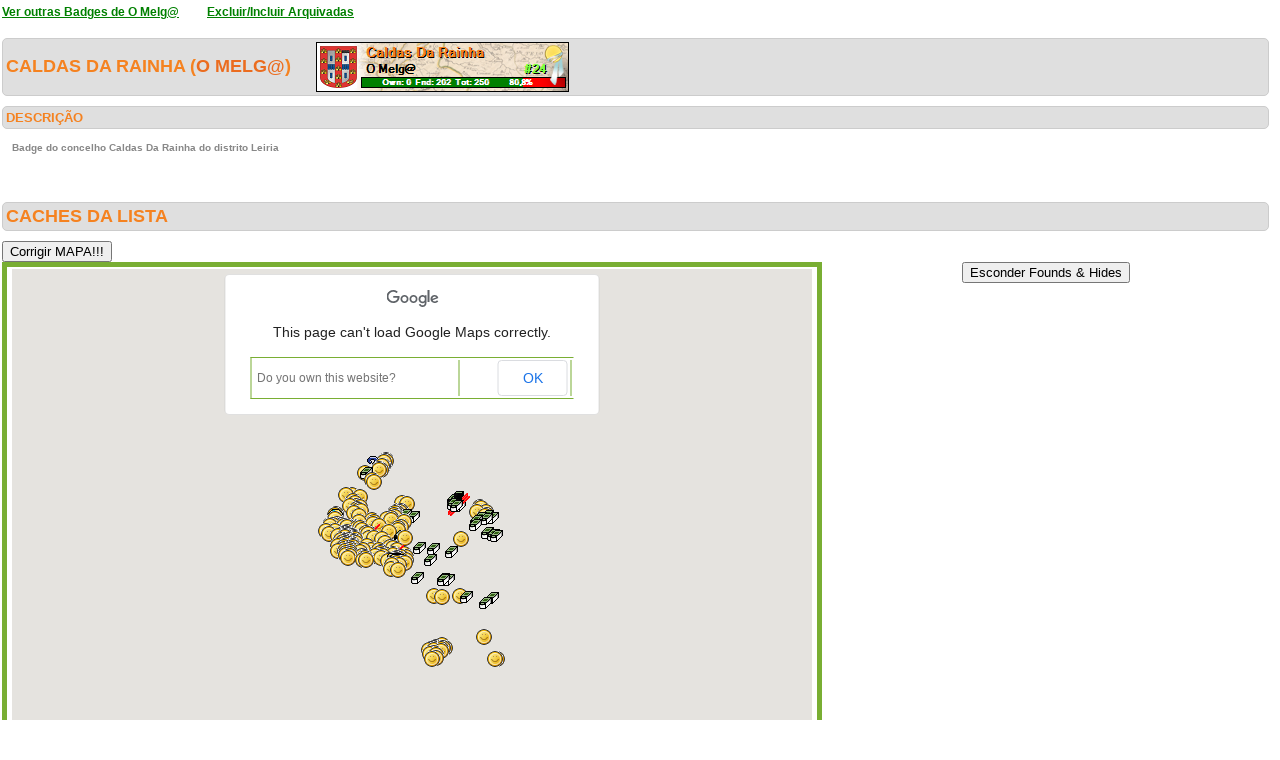

--- FILE ---
content_type: text/html; charset=utf-8
request_url: https://geopt.sytes.net/Geopt_Statistics/geocachers_badges_concelhos_detalhe.aspx?guid=c4f651ce-bdee-4ed6-99d9-0679fb0ba7e3&archived=0&distrito=Leiria&concelho=Caldas%20Da%20Rainha
body_size: 671371
content:


<!DOCTYPE html PUBLIC "-//W3C//DTD XHTML 1.0 Transitional//EN" "https://www.w3.org/TR/xhtml1/DTD/xhtml1-transitional.dtd">
<html xmlns="https://www.w3.org/1999/xhtml">
<head><title>
	geocachers_badges_concelhos_detalhe
</title><link href="css/layout.css?20130623" rel="stylesheet" type="text/css" />

    <script type="text/javascript" src="https://ajax.googleapis.com/ajax/libs/jquery/1.8.2/jquery.min.js"></script>
    <script type="text/javascript" src="./js/highcharts.js"></script>
    <script type="text/javascript" src="./js/modules/exporting.js"></script>


    

	
	<script type="text/javascript">
	  function iframeResizePipe()
	  {
		 // What's the page height?
		 var height = document.documentElement.scrollHeight;

		 // Going to 'pipe' the data to the parent through the helpframe..
		 var pipe = document.getElementById('helpframe');

		 // Cachebuster a precaution here to stop browser caching interfering
		 pipe.src = 'https://www.geopt.org/helper.html?height='+height+'&cacheb='+Math.random();

	  }
	</script>
	
	<script>
	  (function(i,s,o,g,r,a,m){i['GoogleAnalyticsObject']=r;i[r]=i[r]||function(){
	  (i[r].q=i[r].q||[]).push(arguments)},i[r].l=1*new Date();a=s.createElement(o),
	  m=s.getElementsByTagName(o)[0];a.async=1;a.src=g;m.parentNode.insertBefore(a,m)
	  })(window,document,'script','//www.google-analytics.com/analytics.js','ga');

	  ga('create', 'UA-28651129-1', 'geopt.dyndns.org');
	  ga('send', 'pageview');

	</script>
	
</head>
<body onload="iframeResizePipe()">
	<iframe id="helpframe" src='' height='0' width='0' frameborder='0'></iframe>
    <form name="aspnetForm" method="post" action="./geocachers_badges_concelhos_detalhe.aspx?guid=c4f651ce-bdee-4ed6-99d9-0679fb0ba7e3&amp;archived=0&amp;distrito=Leiria&amp;concelho=Caldas+Da+Rainha" id="aspnetForm">
<div>
<input type="hidden" name="__EVENTTARGET" id="__EVENTTARGET" value="" />
<input type="hidden" name="__EVENTARGUMENT" id="__EVENTARGUMENT" value="" />
<input type="hidden" name="__VIEWSTATE" id="__VIEWSTATE" value="/[base64]////[base64]////[base64]/[base64]/[base64]/wAAAAAGAAEAABJvcGVuSW5mb1dpbmRvd0h0bWwJAAEAAAkBAQAACgoJ/wAAAAAKCgX9/v//[base64]/AAAAAAoKAff+///9/v//[base64]/AAAAAAoKAfH+///9/v//[base64]/wAAAAkAAQAACQABAAAJEwEAAAoKCf8AAAAACgoB6/7///3+//[base64]/AAAACQABAAAJAAEAAAkZAQAACgoJ/wAAAAAKCgHl/v///f7//[base64]/AAAAAAoKAd/+///9/v//[base64]/wAAAAkAAQAACQABAAAJJQEAAAoKCf8AAAAACgoB2f7///3+//[base64]/AAAAAAoKAdP+///9/v//[base64]/AAAAAAoKAc3+///9/v//[base64]/AAAACQABAAAJAAEAAAk3AQAACgoJ/wAAAAAKCgHH/v///f7//[base64]/wAAAAkAAQAACQABAAAJPQEAAAoKCf8AAAAACgoBwf7///3+//[base64]/AAAAAAoKAbv+///9/v//[base64]/AAAAAAoKAbX+///9/v//[base64]/wAAAAkAAQAACQABAAAJTwEAAAoKCf8AAAAACgoBr/7///3+//[base64]/AAAAAAoKAan+///9/v//[base64]/AAAACQABAAAJAAEAAAlbAQAACgoJ/wAAAAAKCgGj/v///f7//[base64]/wAAAAkAAQAACQABAAAJYQEAAAoKCf8AAAAACgoBnf7///3+//[base64]/wAAAAkAAQAACQABAAAJZwEAAAoKCf8AAAAACgoBl/7///3+//[base64]/AAAACQABAAAJAAEAAAltAQAACgoJ/wAAAAAKCgGR/v///f7//[base64]/wAAAAkAAQAACQABAAAJcwEAAAoKCf8AAAAACgoBi/7///3+//[base64]/wAAAAkAAQAACQABAAAJeQEAAAoKCf8AAAAACgoBhf7///3+//[base64]/AAAAAAoKAX/+///9/v//[base64]/AAAAAAoKAXn+///9/v//[base64]/AAAAAAoKAXP+///9/v//[base64]/AAAAAAoKAW3+///9/v//[base64]/AAAAAAoKAWf+///9/v//[base64]/AAAAAAoKAWH+///9/v//[base64]/AAAAAAoKAVv+///9/v//[base64]/AAAAAAoKAVX+///9/v//[base64]/AAAAAAoKAU/+///9/v//[base64]/AAAAAAoKAUn+///9/v//[base64]/AAAAAAoKAUP+///9/v//[base64]/AAAAAAoKAT3+///9/v//[base64]/AAAAAAoKATf+///9/v//[base64]/AAAAAAoKATH+///9/v//[base64]/AAAAAAoKASv+///9/v//[base64]/AAAAAAoKASX+///9/v//[base64]/AAAAAAoKAR/+///9/v//[base64]/AAAAAAoKARn+///9/v//[base64]/AAAAAAoKARP+///9/v//[base64]/AAAAAAoKAQ3+///9/v//[base64]/AAAAAAoKAQf+///9/v//[base64]/AAAAAAoKAQH+///9/v//[base64]/AAAAAAoKAfv9///9/v//[base64]/AAAAAAoKAfX9///9/v//[base64]/AAAAAAoKAe/9///9/v//[base64]/wAAAAkAAQAACQABAAAJFQIAAAoKCf8AAAAACgoB6f3///3+//8CAAAAATMAAAAEAAAABhgCAAB9PGI+PGEgdGFyZ2V0PSdfYmxhbmsnIGhyZWY9J2h0dHBzOi8vY29vcmQuaW5mby9HQzcyRlJRJz5BIFZFTEhBIENIQU1JTsOJIDwvYT4gKDEsNS8yKTwvYj4gYnkgPGI+QUlSVUM8L2I+PGJyPkxlaXJpYSwgUG9ydHVnYWwJ/wAAAAkAAQAACQABAAAJGwIAAAoKCf8AAAAACgoB4/3///3+//[base64]/AAAAAAoKAd39///9/v//AgAAAAE1AAAABAAAAAYkAgAAfjxiPjxhIHRhcmdldD0nX2JsYW5rJyBocmVmPSdodHRwczovL2Nvb3JkLmluZm8vR0M5RE40SCc+QU5Uw5NOSU8gU8OJUkdJTzwvYT4gKDEsNS8xLDUpPC9iPiBieSA8Yj5BSVJVQzwvYj48YnI+TGVpcmlhLCBQb3J0dWdhbAn/AAAACQABAAAJAAEAAAknAgAACgoJ/wAAAAAKCgHX/f///f7//[base64]/AAAAAAoKAdH9///9/v//[base64]/AAAACQABAAAJAAEAAAkzAgAACgoJ/wAAAAAKCgHL/f///f7//[base64]/AAAAAAoKAcX9///9/v//[base64]/AAAAAAoKAb/9///9/v//AgAAAAE6AAAABAAAAAZCAgAAfjxiPjxhIHRhcmdldD0nX2JsYW5rJyBocmVmPSdodHRwczovL2Nvb3JkLmluZm8vR0M3R1cwRyc+QmFsZWlhIMOgIFZpc3RhIHYyLjA8L2E+ICgyLzIpPC9iPiBieSA8Yj5zdXJhZjwvYj48YnI+TGVpcmlhLCBQb3J0dWdhbAn/AAAACQABAAAJAAEAAAlFAgAACgoJ/wAAAAAKCgG5/f///f7//[base64]/wAAAAkAAQAACQABAAAJSwIAAAoKCf8AAAAACgoBs/3///3+//[base64]/AAAACQABAAAJAAEAAAlRAgAACgoJ/wAAAAAKCgGt/f///f7//[base64]/wAAAAkAAQAACQABAAAJVwIAAAoKCf8AAAAACgoBp/3///3+//[base64]/wAAAAkAAQAACQABAAAJXQIAAAoKCf8AAAAACgoBof3///3+//[base64]/AAAAAAoKAZv9///9/v//[base64]/AAAACQABAAAJAAEAAAlpAgAACgoJ/wAAAAAKCgGV/f///f7//[base64]/AAAACQABAAAJAAEAAAlvAgAACgoJ/wAAAAAKCgGP/f///f7//[base64]/AAAAAAoKAYn9///9/v//AgAAAAFDAAAABAAAAAZ4AgAAfjxiPjxhIHRhcmdldD0nX2JsYW5rJyBocmVmPSdodHRwczovL2Nvb3JkLmluZm8vR0MyQzRERic+Q2FsaGVpcm9zIFZpZWdhczwvYT4gKDEsNS8xLDUpPC9iPiBieSA8Yj5BSVJVQzwvYj48YnI+TGVpcmlhLCBQb3J0dWdhbAn/AAAACQABAAAJAAEAAAl7AgAACgoJ/wAAAAAKCgGD/f///f7//[base64]/wAAAAkAAQAACQABAAAJgQIAAAoKCf8AAAAACgoBff3///3+//[base64]/AAAAAAoKAXf9///9/v//[base64]/wAAAAkAAQAACQABAAAJjQIAAAoKCf8AAAAACgoBcf3///3+//[base64]/AAAACQABAAAJAAEAAAmTAgAACgoJ/wAAAAAKCgFr/f///f7//[base64]/wAAAAkAAQAACQABAAAJmQIAAAoKCf8AAAAACgoBZf3///3+//[base64]/AAAAAAoKAV/9///9/v//[base64]/AAAAAAoKAVn9///9/v//[base64]/wAAAAkAAQAACQABAAAJqwIAAAoKCf8AAAAACgoBU/3///3+//[base64]/AAAACQABAAAJAAEAAAmxAgAACgoJ/wAAAAAKCgFN/f///f7//[base64]/AAAAAAoKAUf9///9/v//[base64]/AAAAAAoKAUH9///9/v//[base64]/AAAAAAoKATv9///9/v//[base64]/wAAAAkAAQAACQABAAAJyQIAAAoKCf8AAAAACgoBNf3///3+//[base64]/wAAAAkAAQAACQABAAAJzwIAAAoKCf8AAAAACgoBL/3///3+//[base64]/AAAACQABAAAJAAEAAAnVAgAACgoJ/wAAAAAKCgEp/f///f7//[base64]/AAAACQABAAAJAAEAAAnbAgAACgoJ/wAAAAAKCgEj/f///f7//[base64]/AAAAAAoKAR39///9/v//[base64]/wAAAAkAAQAACQABAAAJ5wIAAAoKCf8AAAAACgoBF/3///3+//[base64]/AAAACQABAAAJAAEAAAntAgAACgoJ/wAAAAAKCgER/f///f7//[base64]/AAAAAAoKAQv9///9/v//[base64]/wAAAAkAAQAACQABAAAJ+QIAAAoKCf8AAAAACgoBBf3///3+//[base64]/AAAACQABAAAJAAEAAAn/AgAACgoJ/wAAAAAKCgH//P///f7//[base64]/AAAAAAoKAfn8///9/v//AgAAAAFbAAAABAAAAAYIAwAAfjxiPjxhIHRhcmdldD0nX2JsYW5rJyBocmVmPSdodHRwczovL2Nvb3JkLmluZm8vR0M2SjhZMyc+RGFpc3k8L2E+ICgxLDUvMSw1KTwvYj4gYnkgPGI+YW1lcmljby52ZXNwdWNpbzwvYj48YnI+TGVpcmlhLCBQb3J0dWdhbAn/AAAACQABAAAJAAEAAAkLAwAACgoJ/wAAAAAKCgHz/P///f7//[base64]/AAAAAAoKAe38///9/v//[base64]/AAAAAAoKAef8///9/v//[base64]/AAAAAAoKAeH8///9/v//[base64]/wAAAAkAAQAACQABAAAJIwMAAAoKCf8AAAAACgoB2/z///3+//[base64]/AAAACQABAAAJAAEAAAkpAwAACgoJ/wAAAAAKCgHV/P///f7//[base64]/wAAAAkAAQAACQABAAAJLwMAAAoKCf8AAAAACgoBz/z///3+//[base64]/wAAAAkAAQAACQABAAAJNQMAAAoKCf8AAAAACgoByfz///3+//8CAAAAAWMAAAAEAAAABjgDAAB/PGI+PGEgdGFyZ2V0PSdfYmxhbmsnIGhyZWY9J2h0dHBzOi8vY29vcmQuaW5mby9HQ0FZRDY0Jz5Gb250ZSBkYSBHZW1pZWlyYTwvYT4gKDEsNS8xLDUpPC9iPiBieSA8Yj5UQjExNTwvYj48YnI+TGVpcmlhLCBQb3J0dWdhbAn/AAAACQABAAAJAAEAAAk7AwAACgoJ/wAAAAAKCgHD/P///f7//[base64]/AAAAAAoKAb38///9/v//[base64]/AAAAAAoKAbf8///9/v//[base64]/wAAAAkAAQAACQABAAAJTQMAAAoKCf8AAAAACgoBsfz///3+//[base64]/AAAACQABAAAJAAEAAAlTAwAACgoJ/wAAAAAKCgGr/P///f7//[base64]/AAAAAAoKAaX8///9/v//[base64]/AAAAAAoKAZ/8///9/v//[base64]/AAAACQABAAAJAAEAAAllAwAACgoJ/wAAAAAKCgGZ/P///f7//[base64]/AAAAAAoKAZP8///9/v//[base64]/wAAAAkAAQAACQABAAAJcQMAAAoKCf8AAAAACgoBjfz///3+//[base64]/AAAAAAoKAYf8///9/v//AgAAAAFuAAAABAAAAAZ6AwAAfjxiPjxhIHRhcmdldD0nX2JsYW5rJyBocmVmPSdodHRwczovL2Nvb3JkLmluZm8vR0NBUDM3RCc+SmFyZGltIGRhIFZpbGE8L2E+ICgxLDUvMik8L2I+IGJ5IDxiPk1yTWlrZVQ4NTwvYj48YnI+TGVpcmlhLCBQb3J0dWdhbAn/AAAACQABAAAJAAEAAAl9AwAACgoJ/wAAAAAKCgGB/P///f7//[base64]/AAAAAAoKAXv8///9/v//[base64]/AAAAAAoKAXX8///9/v//[base64]/wAAAAkAAQAACQABAAAJjwMAAAoKCf8AAAAACgoBb/z///3+//[base64]/wAAAAkAAQAACQABAAAJlQMAAAoKCf8AAAAACgoBafz///3+//8CAAAAAXMAAAAEAAAABpgDAAB6PGI+PGEgdGFyZ2V0PSdfYmxhbmsnIGhyZWY9J2h0dHBzOi8vY29vcmQuaW5mby9HQzczQVpNJz5LZWAgTkFCTzwvYT4gKDEsNS8xLDUpPC9iPiBieSA8Yj5nZW9jYWxkYXM8L2I+PGJyPkxlaXJpYSwgUG9ydHVnYWwJ/wAAAAkAAQAACQABAAAJmwMAAAoKCf8AAAAACgoBY/z///3+//8CAAAAAXQAAAAEAAAABp4DAAB9PGI+PGEgdGFyZ2V0PSdfYmxhbmsnIGhyZWY9J2h0dHBzOi8vY29vcmQuaW5mby9HQzdDS0QwJz5MQSBDT0RPU0VSQSAtIEk8L2E+ICgxLDUvMSw1KTwvYj4gYnkgPGI+QUlSVUM8L2I+PGJyPkxlaXJpYSwgUG9ydHVnYWwJ/wAAAAkAAQAACQABAAAJoQMAAAoKCf8AAAAACgoBXfz///3+//[base64]/AAAAAAoKAVf8///9/v//AgAAAAF2AAAABAAAAAaqAwAAfzxiPjxhIHRhcmdldD0nX2JsYW5rJyBocmVmPSdodHRwczovL2Nvb3JkLmluZm8vR0M3Q01ITic+TEEgQ09ET1NFUkEgLSBJSUk8L2E+ICgxLDUvMSw1KTwvYj4gYnkgPGI+QUlSVUM8L2I+PGJyPkxlaXJpYSwgUG9ydHVnYWwJ/wAAAAkAAQAACQABAAAJrQMAAAoKCf8AAAAACgoBUfz///3+//8CAAAAAXcAAAAEAAAABrADAAB6PGI+PGEgdGFyZ2V0PSdfYmxhbmsnIGhyZWY9J2h0dHBzOi8vY29vcmQuaW5mby9HQzNWRzJHJz5MYWdvYSBkZSBEZXVzPC9hPiAoMi8yKTwvYj4gYnkgPGI+ZHIuY2hva2U8L2I+PGJyPkxlaXJpYSwgUG9ydHVnYWwJ/wAAAAkAAQAACQABAAAJswMAAAoKCf8AAAAACgoBS/z///3+//[base64]/AAAACQABAAAJAAEAAAm5AwAACgoJ/wAAAAAKCgFF/P///f7//[base64]/wAAAAkAAQAACQABAAAJvwMAAAoKCf8AAAAACgoBP/z///3+//[base64]/wAAAAkAAQAACQABAAAJxQMAAAoKCf8AAAAACgoBOfz///3+//[base64]/AAAAAAoKATP8///9/v//[base64]/AAAACQABAAAJAAEAAAnRAwAACgoJ/wAAAAAKCgEt/P///f7//[base64]/AAAAAAoKASf8///9/v//[base64]/AAAAAAoKASH8///9/v//AgAAAAF/[base64]/AAAAAAoKARv8///9/v//[base64]/AAAAAAoKARX8///9/v//[base64]/AAAAAAoKAQ/8///9/v//AgAAAAGCAAAABAAAAAbyAwAAdjxiPjxhIHRhcmdldD0nX2JsYW5rJyBocmVmPSdodHRwczovL2Nvb3JkLmluZm8vR0M1WUVNNyc+TUFURU3DgVRJQ09TPC9hPiAoMy8xKTwvYj4gYnkgPGI+QUlSVUM8L2I+PGJyPkxlaXJpYSwgUG9ydHVnYWwJ/wAAAAkAAQAACQABAAAJ9QMAAAoKCf8AAAAACgoBCfz///3+//[base64]/AAAAAAoKAQP8///9/v//AgAAAAGEAAAABAAAAAb+AwAAfzxiPjxhIHRhcmdldD0nX2JsYW5rJyBocmVmPSdodHRwczovL2Nvb3JkLmluZm8vR0M2OUpEVCc+TWVuaW5hIGUgTW/Dp2E8L2E+ICgyLzEsNSk8L2I+IGJ5IDxiPkdlb0NhZGF2YWw8L2I+PGJyPkxlaXJpYSwgUG9ydHVnYWwJ/wAAAAkAAQAACQABAAAJAQQAAAoKCf8AAAAACgoB/fv///3+//[base64]/AAAAAAoKAff7///9/v//[base64]/wAAAAkAAQAACQABAAAJDQQAAAoKCf8AAAAACgoB8fv///3+//[base64]/wAAAAkAAQAACQABAAAJEwQAAAoKCf8AAAAACgoB6/v///3+//8CAAAAAYgAAAAEAAAABhYEAAB/PGI+PGEgdGFyZ2V0PSdfYmxhbmsnIGhyZWY9J2h0dHBzOi8vY29vcmQuaW5mby9HQ0FQMzdOJz5Nb2luaG8gZGEgUG9ydGVsYTwvYT4gKDEvMSk8L2I+IGJ5IDxiPk1yTWlrZVQ4NTwvYj48YnI+TGVpcmlhLCBQb3J0dWdhbAn/AAAACQABAAAJAAEAAAkZBAAACgoJ/wAAAAAKCgHl+////f7//[base64]/AAAACQABAAAJAAEAAAkfBAAACgoJ/wAAAAAKCgHf+////f7//[base64]/AAAAAAoKAdn7///9/v//[base64]/AAAACQABAAAJAAEAAAkrBAAACgoJ/wAAAAAKCgHT+////f7//wIAAAABjAAAAAQAAAAGLgQAAHo8Yj48YSB0YXJnZXQ9J19ibGFuaycgaHJlZj0naHR0cHM6Ly9jb29yZC5pbmZvL0dDNUZRUEUnPk5FQ1JPUE9MRTwvYT4gKDEsNS8xLDUpPC9iPiBieSA8Yj5BTlVCSVMgWjwvYj48YnI+TGVpcmlhLCBQb3J0dWdhbAn/AAAACQABAAAJAAEAAAkxBAAACgoJ/wAAAAAKCgHN+////f7//[base64]/wAAAAkAAQAACQABAAAJNwQAAAoKCf8AAAAACgoBx/v///3+//[base64]/AAAACQABAAAJAAEAAAk9BAAACgoJ/wAAAAAKCgHB+////f7//[base64]/AAAACQABAAAJAAEAAAlDBAAACgoJ/wAAAAAKCgG7+////f7//[base64]/AAAACQABAAAJAAEAAAlJBAAACgoJ/wAAAAAKCgG1+////f7//wIAAAABkQAAAAQAAAAGTAQAAHg8Yj48YSB0YXJnZXQ9J19ibGFuaycgaHJlZj0naHR0cHM6Ly9jb29yZC5pbmZvL0dDN0ZOUUsnPk8gVMO6bmVsPC9hPiAoMSw1LzEsNSk8L2I+IGJ5IDxiPkNlZG91cmE8L2I+PGJyPkxlaXJpYSwgUG9ydHVnYWwJ/wAAAAkAAQAACQABAAAJTwQAAAoKCf8AAAAACgoBr/v///3+//[base64]/AAAAAAoKAan7///9/v//AgAAAAGTAAAABAAAAAZYBAAAfjxiPjxhIHRhcmdldD0nX2JsYW5rJyBocmVmPSdodHRwczovL2Nvb3JkLmluZm8vR0M2QjFENCc+T3MgMyB2aXppbmhvczwvYT4gKDMvMSw1KTwvYj4gYnkgPGI+R2VvQ2FkYXZhbDwvYj48YnI+TGVpcmlhLCBQb3J0dWdhbAn/AAAACQABAAAJAAEAAAlbBAAACgoJ/wAAAAAKCgGj+////f7//wIAAAABlAAAAAQAAAAGXgQAAHc8Yj48YSB0YXJnZXQ9J19ibGFuaycgaHJlZj0naHR0cHM6Ly9jb29yZC5pbmZvL0dDNFcwMVYnPk9zIEltb3J0YWlzPC9hPiAoNCw1LzIpPC9iPiBieSA8Yj5zdXJhZjwvYj48YnI+TGVpcmlhLCBQb3J0dWdhbAn/AAAACQABAAAJAAEAAAlhBAAACgoJ/wAAAAAKCgGd+////f7//[base64]/wAAAAkAAQAACQABAAAJZwQAAAoKCf8AAAAACgoBl/v///3+//[base64]/wAAAAkAAQAACQABAAAJbQQAAAoKCf8AAAAACgoBkfv///3+//[base64]/wAAAAkAAQAACQABAAAJcwQAAAoKCf8AAAAACgoBi/v///3+//[base64]/AAAAAAoKAYX7///9/v//[base64]/AAAAAAoKAX/7///9/v//AgAAAAGaAAAABAAAAAaCBAAAezxiPjxhIHRhcmdldD0nX2JsYW5rJyBocmVmPSdodHRwczovL2Nvb3JkLmluZm8vR0M0SDJWUCc+UGluaGFsIGRhIEdhaW9sYTwvYT4gKDIvMik8L2I+IGJ5IDxiPm1pZ2VydjwvYj48YnI+TGVpcmlhLCBQb3J0dWdhbAn/AAAACQABAAAJAAEAAAmFBAAACgoJ/wAAAAAKCgF5+////f7//wIAAAABmwAAAAQAAAAGiAQAAHo8Yj48YSB0YXJnZXQ9J19ibGFuaycgaHJlZj0naHR0cHM6Ly9jb29yZC5pbmZvL0dDQVBFOUgnPlBpcXVlbmlxdWU8L2E+ICgxLzEsNSk8L2I+IGJ5IDxiPk1yTWlrZVQ4NTwvYj48YnI+TGVpcmlhLCBQb3J0dWdhbAn/AAAACQABAAAJAAEAAAmLBAAACgoJ/wAAAAAKCgFz+////f7//wIAAAABnAAAAAQAAAAGjgQAAHU8Yj48YSB0YXJnZXQ9J19ibGFuaycgaHJlZj0naHR0cHM6Ly9jb29yZC5pbmZvL0dDNFdLQkYnPlBvY2luaGE8L2E+ICgxLDUvMyk8L2I+IGJ5IDxiPkNydXogSnI8L2I+PGJyPkxlaXJpYSwgUG9ydHVnYWwJ/wAAAAkAAQAACQABAAAJkQQAAAoKCf8AAAAACgoBbfv///3+//8CAAAAAZ0AAAAEAAAABpQEAAB8PGI+PGEgdGFyZ2V0PSdfYmxhbmsnIGhyZWY9J2h0dHBzOi8vY29vcmQuaW5mby9HQzQ2TktRJz5Qb8OnbyBkYSBCb21iYTwvYT4gKDEvMSw1KTwvYj4gYnkgPGI+dGlhZ282NTwvYj48YnI+TGVpcmlhLCBQb3J0dWdhbAn/AAAACQABAAAJAAEAAAmXBAAACgoJ/wAAAAAKCgFn+////f7//[base64]/AAAAAAoKAWH7///9/v//[base64]/AAAAAAoKAVv7///9/v//[base64]/AAAACQABAAAJAAEAAAmpBAAACgoJ/wAAAAAKCgFV+////f7//[base64]/wAAAAkAAQAACQABAAAJrwQAAAoKCf8AAAAACgoBT/v///3+//[base64]/AAAAAAoKAUn7///9/v//[base64]/AAAACQABAAAJAAEAAAm7BAAACgoJ/wAAAAAKCgFD+////f7//[base64]/AAAAAAoKAT37///9/v//[base64]/AAAACQABAAAJAAEAAAnHBAAACgoJ/wAAAAAKCgE3+////f7//[base64]/wAAAAkAAQAACQABAAAJzQQAAAoKCf8AAAAACgoBMfv///3+//[base64]/AAAAAAoKASv7///9/v//[base64]/wAAAAkAAQAACQABAAAJ2QQAAAoKCf8AAAAACgoBJfv///3+//[base64]/AAAAAAoKAR/7///9/v//[base64]/AAAACQABAAAJAAEAAAnlBAAACgoJ/wAAAAAKCgEZ+////f7//[base64]/wAAAAkAAQAACQABAAAJ6wQAAAoKCf8AAAAACgoBE/v///3+//[base64]/AAAACQABAAAJAAEAAAnxBAAACgoJ/wAAAAAKCgEN+////f7//[base64]/wAAAAkAAQAACQABAAAJ9wQAAAoKCf8AAAAACgoBB/v///3+//[base64]/AAAAAAoKAQH7///9/v//[base64]/wAAAAkAAQAACQABAAAJAwUAAAoKCf8AAAAACgoB+/r///3+//[base64]/AAAACQABAAAJAAEAAAkJBQAACgoJ/wAAAAAKCgH1+v///f7//[base64]/wAAAAkAAQAACQABAAAJDwUAAAoKCf8AAAAACgoB7/r///3+//[base64]/AAAAAAoKAen6///9/v//[base64]/wAAAAkAAQAACQABAAAJGwUAAAoKCf8AAAAACgoB4/r///3+//[base64]/AAAAAAoKAd36///9/v//[base64]/AAAAAAoKAdf6///9/v//[base64]/AAAACQABAAAJAAEAAAktBQAACgoJ/wAAAAAKCgHR+v///f7//[base64]/wAAAAkAAQAACQABAAAJMwUAAAoKCf8AAAAACgoBy/r///3+//[base64]/AAAACQABAAAJAAEAAAk5BQAACgoJ/wAAAAAKCgHF+v///f7//[base64]/AAAACQABAAAJAAEAAAk/BQAACgoJ/wAAAAAKCgG/+v///f7//[base64]/wAAAAkAAQAACQABAAAJRQUAAAoKCf8AAAAACgoBufr///3+//[base64]/wAAAAkAAQAACQABAAAJSwUAAAoKCf8AAAAACgoBs/r///3+//[base64]/AAAAAAoKAa36///9/v//[base64]/AAAAAAoKAaf6///9/v//[base64]/AAAAAAoKAaH6///9/v//AgAAAAG/[base64]/AAAAAAoKAZv6///9/v//[base64]/AAAACQABAAAJAAEAAAlpBQAACgoJ/wAAAAAKCgGV+v///f7//[base64]/AAAACQABAAAJAAEAAAlvBQAACgoJ/wAAAAAKCgGP+v///f7//[base64]/AAAACQABAAAJAAEAAAl1BQAACgoJ/wAAAAAKCgGJ+v///f7//[base64]/AAAACQABAAAJAAEAAAl7BQAACgoJ/wAAAAAKCgGD+v///f7//[base64]/wAAAAkAAQAACQABAAAJgQUAAAoKCf8AAAAACgoBffr///3+//[base64]/wAAAAkAAQAACQABAAAJhwUAAAoKCf8AAAAACgoBd/r///3+//[base64]/wAAAAkAAQAACQABAAAJjQUAAAoKCf8AAAAACgoBcfr///3+//[base64]/wAAAAkAAQAACQABAAAJkwUAAAoKCf8AAAAACgoBa/r///3+//[base64]/AAAAAAoKAWX6///9/v//[base64]/AAAAAAoKAV/6///9/v//[base64]/wAAAAkAAQAACQABAAAJpQUAAAoKCf8AAAAACgoBWfr///3+//[base64]/AAAACQABAAAJAAEAAAmrBQAACgoJ/wAAAAAKCgFT+v///f7//[base64]/AAAAAAoKAU36///9/v//[base64]/AAAAAAoKAUf6///9/v//[base64]/wAAAAkAAQAACQABAAAJvQUAAAoKCf8AAAAACgoBQfr///3+//[base64]/AAAACQABAAAJAAEAAAnDBQAACgoJ/wAAAAAKCgE7+v///f7//[base64]/AAAAAAoKATX6///9/v//[base64]/AAAACQABAAAJAAEAAAnPBQAACgoJ/wAAAAAKCgEv+v///f7//[base64]/wAAAAkAAQAACQABAAAJ1QUAAAoKCf8AAAAACgoBKfr///3+//[base64]/AAAACQABAAAJAAEAAAnbBQAACgoJ/wAAAAAKCgEj+v///f7//[base64]/AAAAAAoKAR36///9/v//[base64]/AAAAAAoKARf6///9/v//[base64]/AAAACQABAAAJAAEAAAntBQAACgoJ/wAAAAAKCgER+v///f7//[base64]/wAAAAkAAQAACQABAAAJ8wUAAAoKCf8AAAAACgoBC/r///3+//[base64]/AAAAAAoKAQX6///9/v//[base64]/AAAACQABAAAJAAEAAAn/BQAACgoJ/wAAAAAKCgH/+f///f7//[base64]/AAAAAAoKAfn5///9/v//[base64]/AAAACQABAAAJAAEAAAkLBgAACgoJ/wAAAAAKCgHz+f///f7//[base64]/AAAACQABAAAJAAEAAAkRBgAACgoJ/wAAAAAKCgHt+f///f7//[base64]/AAAAAAoKAef5///9/v//[base64]/wAAAAkAAQAACQABAAAJHQYAAAoKCf8AAAAACgoB4fn///3+//8CAAAAAd8AAAAEAAAABiAGAAB/PGI+PGEgdGFyZ2V0PSdfYmxhbmsnIGhyZWY9J2h0dHBzOi8vY29vcmQuaW5mby9HQzQ2RkFCJz5zYWxpciBkdW5lPC9hPiAoMSw1LzEsNSk8L2I+IGJ5IDxiPlRlYW0gUmliZWlybzwvYj48YnI+TGVpcmlhLCBQb3J0dWdhbAn/AAAACQABAAAJAAEAAAkjBgAACgoJ/wAAAAAKCgHb+f///f7//wIAAAAB4AAAAAQAAAAGJgYAAHU8Yj48YSB0YXJnZXQ9J19ibGFuaycgaHJlZj0naHR0cHM6Ly9jb29yZC5pbmZvL0dDQjdaNFgnPlNoZUdhcjwvYT4gKDIvMiw1KTwvYj4gYnkgPGI+U2hlcmFuZWU8L2I+PGJyPkxlaXJpYSwgUG9ydHVnYWwJ/wAAAAkAAQAACQABAAAJKQYAAAoKCf8AAAAACgoB1fn///3+//[base64]/AAAACQABAAAJAAEAAAkvBgAACgoJ/wAAAAAKCgHP+f///f7//[base64]/AAAAAAoKAcn5///9/v//AgAAAAHjAAAABAAAAAY4BgAAgAE8Yj48YSB0YXJnZXQ9J19ibGFuaycgaHJlZj0naHR0cHM6Ly9jb29yZC5pbmZvL0dDNzJFRksnPlNvYnJlIG8gSVA2L0ExNSAjMzwvYT4gKDEsNS8xLDUpPC9iPiBieSA8Yj5BSVJVQzwvYj48YnI+TGVpcmlhLCBQb3J0dWdhbAn/AAAACQABAAAJAAEAAAk7BgAACgoJ/wAAAAAKCgHD+f///f7//wIAAAAB5AAAAAQAAAAGPgYAAIABPGI+PGEgdGFyZ2V0PSdfYmxhbmsnIGhyZWY9J2h0dHBzOi8vY29vcmQuaW5mby9HQzcyRzhaJz5Tb2JyZSBvIElQNi9BMTUgIzQ8L2E+ICgxLDUvMSw1KTwvYj4gYnkgPGI+QUlSVUM8L2I+PGJyPkxlaXJpYSwgUG9ydHVnYWwJ/wAAAAkAAQAACQABAAAJQQYAAAoKCf8AAAAACgoBvfn///3+//[base64]/AAAACQABAAAJAAEAAAlHBgAACgoJ/wAAAAAKCgG3+f///f7//[base64]/AAAACQABAAAJAAEAAAlNBgAACgoJ/wAAAAAKCgGx+f///f7//[base64]/AAAAAAoKAav5///9/v//[base64]/AAAAAAoKAaX5///9/v//[base64]/wAAAAkAAQAACQABAAAJXwYAAAoKCf8AAAAACgoBn/n///3+//[base64]/AAAACQABAAAJAAEAAAllBgAACgoJ/wAAAAAKCgGZ+f///f7//[base64]/AAAAAAoKAZP5///9/v//[base64]/wAAAAkAAQAACQABAAAJcQYAAAoKCf8AAAAACgoBjfn///3+//[base64]/AAAACQABAAAJAAEAAAl3BgAACgoJ/wAAAAAKCgGH+f///f7//[base64]/wAAAAkAAQAACQABAAAJfQYAAAoKCf8AAAAACgoBgfn///3+//[base64]/AAAAAAoKAXv5///9/v//[base64]/AAAACQABAAAJAAEAAAmJBgAACgoJ/wAAAAAKCgF1+f///f7//[base64]/wAAAAkAAQAACQABAAAJjwYAAAoKCf8AAAAACgoBb/n///3+//[base64]/AAAAAAoKAWn5///9/v//[base64]/AAAACQABAAAJAAEAAAmbBgAACgoJ/wAAAAAKCgFj+f///f7//[base64]/wAAAAkAAQAACQABAAAJoQYAAAoKCf8AAAAACgoBXfn///3+//[base64]/AAAAAAoKAVf5///9/v//[base64]/wAAAAkAAQAACQABAAAJrQYAAAoKCf8AAAAACgoBUfn///3+//[base64]/wAAAAkAAQAACQABAAAJswYAAAoKCf8AAAAACgoBS/n///3+//[base64]/AAAACQABAAAJAAEAAAm5BgAACgoJ/wAAAAAKCgFF+f///f7//wIAAAAB+QAAAAQAAAAGvAYAAH48Yj48YSB0YXJnZXQ9J19ibGFuaycgaHJlZj0naHR0cHM6Ly9jb29yZC5pbmZvL0dDNUFKVEEnPlZHIC0gUlVBIERPIENBSVM8L2E+ICgxLDUvMSw1KTwvYj4gYnkgPGI+QUlSVUM8L2I+PGJyPkxlaXJpYSwgUG9ydHVnYWwJ/wAAAAkAAQAACQABAAAJvwYAAAoKCf8AAAAACgoBP/n///3+//[base64]/wAAAAkAAQAACQABAAAJxQYAAAoKCf8AAAAACgoBOfn///3+//[base64]/AAAAAAoKATP5///9/v//[base64]/wAAAAkAAQAACQABAAAJ0QYAAAoKCf8AAAAACgoBLfn///3+//8CAAAAAf0AAAAEAAAABtQGAAB/PGI+PGEgdGFyZ2V0PSdfYmxhbmsnIGhyZWY9J2h0dHBzOi8vY29vcmQuaW5mby9HQzg5MUEzJz5aw6kgUG92aW5obyA8L2E+ICgxLzEpPC9iPiBieSA8Yj5PbGhvcyBkZSBsaW5jZTwvYj48YnI+TGVpcmlhLCBQb3J0dWdhbAn/AAAACQABAAAJAAEAAAnXBgAACgoJ/wAAAAAKCgEn+f///f7//[base64]/AAAACf8AAAAJ2gYAAAoJ2wYAAAEHAQAAAQEAAAn/AAAACf8AAAAJ3QYAAAoJ3gYAAAENAQAAAQEAAAn/AAAACf8AAAAJ4AYAAAoJ4QYAAAETAQAAAQEAAAn/AAAACf8AAAAJ4wYAAAoJ5AYAAAEZAQAAAQEAAAn/AAAACf8AAAAJ5gYAAAoJ5wYAAAEfAQAAAQEAAAn/AAAACf8AAAAJ6QYAAAoJ6gYAAAElAQAAAQEAAAn/AAAACf8AAAAJ7AYAAAoJ7QYAAAErAQAAAQEAAAn/AAAACf8AAAAJ7wYAAAoJ8AYAAAExAQAAAQEAAAn/AAAACf8AAAAJ8gYAAAoJ8wYAAAE3AQAAAQEAAAn/AAAACf8AAAAJ9QYAAAoJ9gYAAAE9AQAAAQEAAAn/AAAACf8AAAAJ+AYAAAoJ+QYAAAFDAQAAAQEAAAn/AAAACf8AAAAJ+wYAAAoJ/AYAAAFJAQAAAQEAAAn/AAAACf8AAAAJ/gYAAAoJ/wYAAAFPAQAAAQEAAAn/AAAACf8AAAAJAQcAAAoJAgcAAAFVAQAAAQEAAAn/AAAACf8AAAAJBAcAAAoJBQcAAAFbAQAAAQEAAAn/AAAACf8AAAAJBwcAAAoJCAcAAAFhAQAAAQEAAAn/AAAACf8AAAAJCgcAAAoJCwcAAAFnAQAAAQEAAAn/AAAACf8AAAAJDQcAAAoJDgcAAAFtAQAAAQEAAAn/AAAACf8AAAAJEAcAAAoJEQcAAAFzAQAAAQEAAAn/AAAACf8AAAAJEwcAAAoJFAcAAAF5AQAAAQEAAAn/AAAACf8AAAAJFgcAAAoJFwcAAAF/AQAAAQEAAAn/AAAACf8AAAAJGQcAAAoJGgcAAAGFAQAAAQEAAAn/AAAACf8AAAAJHAcAAAoJHQcAAAGLAQAAAQEAAAn/AAAACf8AAAAJHwcAAAoJIAcAAAGRAQAAAQEAAAn/AAAACf8AAAAJIgcAAAoJIwcAAAGXAQAAAQEAAAn/AAAACf8AAAAJJQcAAAoJJgcAAAGdAQAAAQEAAAn/AAAACf8AAAAJKAcAAAoJKQcAAAGjAQAAAQEAAAn/AAAACf8AAAAJKwcAAAoJLAcAAAGpAQAAAQEAAAn/AAAACf8AAAAJLgcAAAoJLwcAAAGvAQAAAQEAAAn/AAAACf8AAAAJMQcAAAoJMgcAAAG1AQAAAQEAAAn/AAAACf8AAAAJNAcAAAoJNQcAAAG7AQAAAQEAAAn/AAAACf8AAAAJNwcAAAoJOAcAAAHBAQAAAQEAAAn/AAAACf8AAAAJOgcAAAoJOwcAAAHHAQAAAQEAAAn/AAAACf8AAAAJPQcAAAoJPgcAAAHNAQAAAQEAAAn/AAAACf8AAAAJQAcAAAoJQQcAAAHTAQAAAQEAAAn/AAAACf8AAAAJQwcAAAoJRAcAAAHZAQAAAQEAAAn/AAAACf8AAAAJRgcAAAoJRwcAAAHfAQAAAQEAAAn/AAAACf8AAAAJSQcAAAoJSgcAAAHlAQAAAQEAAAn/AAAACf8AAAAJTAcAAAoJTQcAAAHrAQAAAQEAAAn/AAAACf8AAAAJTwcAAAoJUAcAAAHxAQAAAQEAAAn/AAAACf8AAAAJUgcAAAoJUwcAAAH3AQAAAQEAAAn/AAAACf8AAAAJVQcAAAoJVgcAAAH9AQAAAQEAAAn/AAAACf8AAAAJWAcAAAoJWQcAAAEDAgAAAQEAAAn/AAAACf8AAAAJWwcAAAoJXAcAAAEJAgAAAQEAAAn/AAAACf8AAAAJXgcAAAoJXwcAAAEPAgAAAQEAAAn/AAAACf8AAAAJYQcAAAoJYgcAAAEVAgAAAQEAAAn/AAAACf8AAAAJZAcAAAoJZQcAAAEbAgAAAQEAAAn/AAAACf8AAAAJZwcAAAoJaAcAAAEhAgAAAQEAAAn/AAAACf8AAAAJagcAAAoJawcAAAEnAgAAAQEAAAn/AAAACf8AAAAJbQcAAAoJbgcAAAEtAgAAAQEAAAn/AAAACf8AAAAJcAcAAAoJcQcAAAEzAgAAAQEAAAn/AAAACf8AAAAJcwcAAAoJdAcAAAE5AgAAAQEAAAn/AAAACf8AAAAJdgcAAAoJdwcAAAE/AgAAAQEAAAn/AAAACf8AAAAJeQcAAAoJegcAAAFFAgAAAQEAAAn/AAAACf8AAAAJfAcAAAoJfQcAAAFLAgAAAQEAAAn/AAAACf8AAAAJfwcAAAoJgAcAAAFRAgAAAQEAAAn/AAAACf8AAAAJggcAAAoJgwcAAAFXAgAAAQEAAAn/AAAACf8AAAAJhQcAAAoJhgcAAAFdAgAAAQEAAAn/AAAACf8AAAAJiAcAAAoJiQcAAAFjAgAAAQEAAAn/AAAACf8AAAAJiwcAAAoJjAcAAAFpAgAAAQEAAAn/AAAACf8AAAAJjgcAAAoJjwcAAAFvAgAAAQEAAAn/AAAACf8AAAAJkQcAAAoJkgcAAAF1AgAAAQEAAAn/AAAACf8AAAAJlAcAAAoJlQcAAAF7AgAAAQEAAAn/AAAACf8AAAAJlwcAAAoJmAcAAAGBAgAAAQEAAAn/AAAACf8AAAAJmgcAAAoJmwcAAAGHAgAAAQEAAAn/AAAACf8AAAAJnQcAAAoJngcAAAGNAgAAAQEAAAn/AAAACf8AAAAJoAcAAAoJoQcAAAGTAgAAAQEAAAn/AAAACf8AAAAJowcAAAoJpAcAAAGZAgAAAQEAAAn/AAAACf8AAAAJpgcAAAoJpwcAAAGfAgAAAQEAAAn/AAAACf8AAAAJqQcAAAoJqgcAAAGlAgAAAQEAAAn/AAAACf8AAAAJrAcAAAoJrQcAAAGrAgAAAQEAAAn/AAAACf8AAAAJrwcAAAoJsAcAAAGxAgAAAQEAAAn/AAAACf8AAAAJsgcAAAoJswcAAAG3AgAAAQEAAAn/AAAACf8AAAAJtQcAAAoJtgcAAAG9AgAAAQEAAAn/AAAACf8AAAAJuAcAAAoJuQcAAAHDAgAAAQEAAAn/AAAACf8AAAAJuwcAAAoJvAcAAAHJAgAAAQEAAAn/AAAACf8AAAAJvgcAAAoJvwcAAAHPAgAAAQEAAAn/AAAACf8AAAAJwQcAAAoJwgcAAAHVAgAAAQEAAAn/AAAACf8AAAAJxAcAAAoJxQcAAAHbAgAAAQEAAAn/AAAACf8AAAAJxwcAAAoJyAcAAAHhAgAAAQEAAAn/AAAACf8AAAAJygcAAAoJywcAAAHnAgAAAQEAAAn/AAAACf8AAAAJzQcAAAoJzgcAAAHtAgAAAQEAAAn/AAAACf8AAAAJ0AcAAAoJ0QcAAAHzAgAAAQEAAAn/AAAACf8AAAAJ0wcAAAoJ1AcAAAH5AgAAAQEAAAn/AAAACf8AAAAJ1gcAAAoJ1wcAAAH/AgAAAQEAAAn/AAAACf8AAAAJ2QcAAAoJ2gcAAAEFAwAAAQEAAAn/AAAACf8AAAAJ3AcAAAoJ3QcAAAELAwAAAQEAAAn/AAAACf8AAAAJ3wcAAAoJ4AcAAAERAwAAAQEAAAn/AAAACf8AAAAJ4gcAAAoJ4wcAAAEXAwAAAQEAAAn/AAAACf8AAAAJ5QcAAAoJ5gcAAAEdAwAAAQEAAAn/AAAACf8AAAAJ6AcAAAoJ6QcAAAEjAwAAAQEAAAn/AAAACf8AAAAJ6wcAAAoJ7AcAAAEpAwAAAQEAAAn/AAAACf8AAAAJ7gcAAAoJ7wcAAAEvAwAAAQEAAAn/AAAACf8AAAAJ8QcAAAoJ8gcAAAE1AwAAAQEAAAn/AAAACf8AAAAJ9AcAAAoJ9QcAAAE7AwAAAQEAAAn/AAAACf8AAAAJ9wcAAAoJ+AcAAAFBAwAAAQEAAAn/AAAACf8AAAAJ+gcAAAoJ+wcAAAFHAwAAAQEAAAn/AAAACf8AAAAJ/QcAAAoJ/gcAAAFNAwAAAQEAAAn/AAAACf8AAAAJAAgAAAoJAQgAAAFTAwAAAQEAAAn/AAAACf8AAAAJAwgAAAoJBAgAAAFZAwAAAQEAAAn/AAAACf8AAAAJBggAAAoJBwgAAAFfAwAAAQEAAAn/AAAACf8AAAAJCQgAAAoJCggAAAFlAwAAAQEAAAn/AAAACf8AAAAJDAgAAAoJDQgAAAFrAwAAAQEAAAn/AAAACf8AAAAJDwgAAAoJEAgAAAFxAwAAAQEAAAn/AAAACf8AAAAJEggAAAoJEwgAAAF3AwAAAQEAAAn/AAAACf8AAAAJFQgAAAoJFggAAAF9AwAAAQEAAAn/AAAACf8AAAAJGAgAAAoJGQgAAAGDAwAAAQEAAAn/AAAACf8AAAAJGwgAAAoJHAgAAAGJAwAAAQEAAAn/AAAACf8AAAAJHggAAAoJHwgAAAGPAwAAAQEAAAn/AAAACf8AAAAJIQgAAAoJIggAAAGVAwAAAQEAAAn/AAAACf8AAAAJJAgAAAoJJQgAAAGbAwAAAQEAAAn/AAAACf8AAAAJJwgAAAoJKAgAAAGhAwAAAQEAAAn/AAAACf8AAAAJKggAAAoJKwgAAAGnAwAAAQEAAAn/AAAACf8AAAAJLQgAAAoJLggAAAGtAwAAAQEAAAn/AAAACf8AAAAJMAgAAAoJMQgAAAGzAwAAAQEAAAn/AAAACf8AAAAJMwgAAAoJNAgAAAG5AwAAAQEAAAn/AAAACf8AAAAJNggAAAoJNwgAAAG/AwAAAQEAAAn/AAAACf8AAAAJOQgAAAoJOggAAAHFAwAAAQEAAAn/AAAACf8AAAAJPAgAAAoJPQgAAAHLAwAAAQEAAAn/AAAACf8AAAAJPwgAAAoJQAgAAAHRAwAAAQEAAAn/AAAACf8AAAAJQggAAAoJQwgAAAHXAwAAAQEAAAn/AAAACf8AAAAJRQgAAAoJRggAAAHdAwAAAQEAAAn/AAAACf8AAAAJSAgAAAoJSQgAAAHjAwAAAQEAAAn/AAAACf8AAAAJSwgAAAoJTAgAAAHpAwAAAQEAAAn/AAAACf8AAAAJTggAAAoJTwgAAAHvAwAAAQEAAAn/AAAACf8AAAAJUQgAAAoJUggAAAH1AwAAAQEAAAn/AAAACf8AAAAJVAgAAAoJVQgAAAH7AwAAAQEAAAn/AAAACf8AAAAJVwgAAAoJWAgAAAEBBAAAAQEAAAn/AAAACf8AAAAJWggAAAoJWwgAAAEHBAAAAQEAAAn/AAAACf8AAAAJXQgAAAoJXggAAAENBAAAAQEAAAn/AAAACf8AAAAJYAgAAAoJYQgAAAETBAAAAQEAAAn/AAAACf8AAAAJYwgAAAoJZAgAAAEZBAAAAQEAAAn/AAAACf8AAAAJZggAAAoJZwgAAAEfBAAAAQEAAAn/AAAACf8AAAAJaQgAAAoJaggAAAElBAAAAQEAAAn/AAAACf8AAAAJbAgAAAoJbQgAAAErBAAAAQEAAAn/AAAACf8AAAAJbwgAAAoJcAgAAAExBAAAAQEAAAn/AAAACf8AAAAJcggAAAoJcwgAAAE3BAAAAQEAAAn/AAAACf8AAAAJdQgAAAoJdggAAAE9BAAAAQEAAAn/AAAACf8AAAAJeAgAAAoJeQgAAAFDBAAAAQEAAAn/AAAACf8AAAAJewgAAAoJfAgAAAFJBAAAAQEAAAn/AAAACf8AAAAJfggAAAoJfwgAAAFPBAAAAQEAAAn/AAAACf8AAAAJgQgAAAoJgggAAAFVBAAAAQEAAAn/AAAACf8AAAAJhAgAAAoJhQgAAAFbBAAAAQEAAAn/AAAACf8AAAAJhwgAAAoJiAgAAAFhBAAAAQEAAAn/AAAACf8AAAAJiggAAAoJiwgAAAFnBAAAAQEAAAn/AAAACf8AAAAJjQgAAAoJjggAAAFtBAAAAQEAAAn/AAAACf8AAAAJkAgAAAoJkQgAAAFzBAAAAQEAAAn/AAAACf8AAAAJkwgAAAoJlAgAAAF5BAAAAQEAAAn/AAAACf8AAAAJlggAAAoJlwgAAAF/BAAAAQEAAAn/AAAACf8AAAAJmQgAAAoJmggAAAGFBAAAAQEAAAn/AAAACf8AAAAJnAgAAAoJnQgAAAGLBAAAAQEAAAn/AAAACf8AAAAJnwgAAAoJoAgAAAGRBAAAAQEAAAn/AAAACf8AAAAJoggAAAoJowgAAAGXBAAAAQEAAAn/AAAACf8AAAAJpQgAAAoJpggAAAGdBAAAAQEAAAn/AAAACf8AAAAJqAgAAAoJqQgAAAGjBAAAAQEAAAn/AAAACf8AAAAJqwgAAAoJrAgAAAGpBAAAAQEAAAn/AAAACf8AAAAJrggAAAoJrwgAAAGvBAAAAQEAAAn/AAAACf8AAAAJsQgAAAoJsggAAAG1BAAAAQEAAAn/AAAACf8AAAAJtAgAAAoJtQgAAAG7BAAAAQEAAAn/AAAACf8AAAAJtwgAAAoJuAgAAAHBBAAAAQEAAAn/AAAACf8AAAAJuggAAAoJuwgAAAHHBAAAAQEAAAn/AAAACf8AAAAJvQgAAAoJvggAAAHNBAAAAQEAAAn/AAAACf8AAAAJwAgAAAoJwQgAAAHTBAAAAQEAAAn/AAAACf8AAAAJwwgAAAoJxAgAAAHZBAAAAQEAAAn/AAAACf8AAAAJxggAAAoJxwgAAAHfBAAAAQEAAAn/AAAACf8AAAAJyQgAAAoJyggAAAHlBAAAAQEAAAn/AAAACf8AAAAJzAgAAAoJzQgAAAHrBAAAAQEAAAn/AAAACf8AAAAJzwgAAAoJ0AgAAAHxBAAAAQEAAAn/AAAACf8AAAAJ0ggAAAoJ0wgAAAH3BAAAAQEAAAn/AAAACf8AAAAJ1QgAAAoJ1ggAAAH9BAAAAQEAAAn/AAAACf8AAAAJ2AgAAAoJ2QgAAAEDBQAAAQEAAAn/AAAACf8AAAAJ2wgAAAoJ3AgAAAEJBQAAAQEAAAn/AAAACf8AAAAJ3ggAAAoJ3wgAAAEPBQAAAQEAAAn/AAAACf8AAAAJ4QgAAAoJ4ggAAAEVBQAAAQEAAAn/AAAACf8AAAAJ5AgAAAoJ5QgAAAEbBQAAAQEAAAn/AAAACf8AAAAJ5wgAAAoJ6AgAAAEhBQAAAQEAAAn/AAAACf8AAAAJ6ggAAAoJ6wgAAAEnBQAAAQEAAAn/AAAACf8AAAAJ7QgAAAoJ7ggAAAEtBQAAAQEAAAn/AAAACf8AAAAJ8AgAAAoJ8QgAAAEzBQAAAQEAAAn/AAAACf8AAAAJ8wgAAAoJ9AgAAAE5BQAAAQEAAAn/AAAACf8AAAAJ9ggAAAoJ9wgAAAE/BQAAAQEAAAn/AAAACf8AAAAJ+QgAAAoJ+ggAAAFFBQAAAQEAAAn/AAAACf8AAAAJ/AgAAAoJ/QgAAAFLBQAAAQEAAAn/AAAACf8AAAAJ/wgAAAoJAAkAAAFRBQAAAQEAAAn/AAAACf8AAAAJAgkAAAoJAwkAAAFXBQAAAQEAAAn/AAAACf8AAAAJBQkAAAoJBgkAAAFdBQAAAQEAAAn/AAAACf8AAAAJCAkAAAoJCQkAAAFjBQAAAQEAAAn/AAAACf8AAAAJCwkAAAoJDAkAAAFpBQAAAQEAAAn/AAAACf8AAAAJDgkAAAoJDwkAAAFvBQAAAQEAAAn/AAAACf8AAAAJEQkAAAoJEgkAAAF1BQAAAQEAAAn/AAAACf8AAAAJFAkAAAoJFQkAAAF7BQAAAQEAAAn/AAAACf8AAAAJFwkAAAoJGAkAAAGBBQAAAQEAAAn/AAAACf8AAAAJGgkAAAoJGwkAAAGHBQAAAQEAAAn/AAAACf8AAAAJHQkAAAoJHgkAAAGNBQAAAQEAAAn/AAAACf8AAAAJIAkAAAoJIQkAAAGTBQAAAQEAAAn/AAAACf8AAAAJIwkAAAoJJAkAAAGZBQAAAQEAAAn/AAAACf8AAAAJJgkAAAoJJwkAAAGfBQAAAQEAAAn/AAAACf8AAAAJKQkAAAoJKgkAAAGlBQAAAQEAAAn/AAAACf8AAAAJLAkAAAoJLQkAAAGrBQAAAQEAAAn/AAAACf8AAAAJLwkAAAoJMAkAAAGxBQAAAQEAAAn/AAAACf8AAAAJMgkAAAoJMwkAAAG3BQAAAQEAAAn/AAAACf8AAAAJNQkAAAoJNgkAAAG9BQAAAQEAAAn/AAAACf8AAAAJOAkAAAoJOQkAAAHDBQAAAQEAAAn/AAAACf8AAAAJOwkAAAoJPAkAAAHJBQAAAQEAAAn/AAAACf8AAAAJPgkAAAoJPwkAAAHPBQAAAQEAAAn/AAAACf8AAAAJQQkAAAoJQgkAAAHVBQAAAQEAAAn/AAAACf8AAAAJRAkAAAoJRQkAAAHbBQAAAQEAAAn/AAAACf8AAAAJRwkAAAoJSAkAAAHhBQAAAQEAAAn/AAAACf8AAAAJSgkAAAoJSwkAAAHnBQAAAQEAAAn/AAAACf8AAAAJTQkAAAoJTgkAAAHtBQAAAQEAAAn/AAAACf8AAAAJUAkAAAoJUQkAAAHzBQAAAQEAAAn/AAAACf8AAAAJUwkAAAoJVAkAAAH5BQAAAQEAAAn/AAAACf8AAAAJVgkAAAoJVwkAAAH/BQAAAQEAAAn/AAAACf8AAAAJWQkAAAoJWgkAAAEFBgAAAQEAAAn/AAAACf8AAAAJXAkAAAoJXQkAAAELBgAAAQEAAAn/AAAACf8AAAAJXwkAAAoJYAkAAAERBgAAAQEAAAn/AAAACf8AAAAJYgkAAAoJYwkAAAEXBgAAAQEAAAn/AAAACf8AAAAJZQkAAAoJZgkAAAEdBgAAAQEAAAn/AAAACf8AAAAJaAkAAAoJaQkAAAEjBgAAAQEAAAn/AAAACf8AAAAJawkAAAoJbAkAAAEpBgAAAQEAAAn/AAAACf8AAAAJbgkAAAoJbwkAAAEvBgAAAQEAAAn/AAAACf8AAAAJcQkAAAoJcgkAAAE1BgAAAQEAAAn/AAAACf8AAAAJdAkAAAoJdQkAAAE7BgAAAQEAAAn/AAAACf8AAAAJdwkAAAoJeAkAAAFBBgAAAQEAAAn/AAAACf8AAAAJegkAAAoJewkAAAFHBgAAAQEAAAn/AAAACf8AAAAJfQkAAAoJfgkAAAFNBgAAAQEAAAn/AAAACf8AAAAJgAkAAAoJgQkAAAFTBgAAAQEAAAn/AAAACf8AAAAJgwkAAAoJhAkAAAFZBgAAAQEAAAn/AAAACf8AAAAJhgkAAAoJhwkAAAFfBgAAAQEAAAn/AAAACf8AAAAJiQkAAAoJigkAAAFlBgAAAQEAAAn/AAAACf8AAAAJjAkAAAoJjQkAAAFrBgAAAQEAAAn/AAAACf8AAAAJjwkAAAoJkAkAAAFxBgAAAQEAAAn/AAAACf8AAAAJkgkAAAoJkwkAAAF3BgAAAQEAAAn/AAAACf8AAAAJlQkAAAoJlgkAAAF9BgAAAQEAAAn/AAAACf8AAAAJmAkAAAoJmQkAAAGDBgAAAQEAAAn/AAAACf8AAAAJmwkAAAoJnAkAAAGJBgAAAQEAAAn/AAAACf8AAAAJngkAAAoJnwkAAAGPBgAAAQEAAAn/AAAACf8AAAAJoQkAAAoJogkAAAGVBgAAAQEAAAn/AAAACf8AAAAJpAkAAAoJpQkAAAGbBgAAAQEAAAn/AAAACf8AAAAJpwkAAAoJqAkAAAGhBgAAAQEAAAn/AAAACf8AAAAJqgkAAAoJqwkAAAGnBgAAAQEAAAn/AAAACf8AAAAJrQkAAAoJrgkAAAGtBgAAAQEAAAn/AAAACf8AAAAJsAkAAAoJsQkAAAGzBgAAAQEAAAn/AAAACf8AAAAJswkAAAoJtAkAAAG5BgAAAQEAAAn/AAAACf8AAAAJtgkAAAoJtwkAAAG/BgAAAQEAAAn/AAAACf8AAAAJuQkAAAoJugkAAAHFBgAAAQEAAAn/AAAACf8AAAAJvAkAAAoJvQkAAAHLBgAAAQEAAAn/AAAACf8AAAAJvwkAAAoJwAkAAAHRBgAAAQEAAAn/AAAACf8AAAAJwgkAAAoJwwkAAAHXBgAAAQEAAAn/[base64]/wAAAAU39v//[base64]/wAAAAE09v//N/b//wAAAAABAQAAAIAB3gYAANsGAAAXu31WmbNDQKRwPQrXQyLACgHgBgAA2gYAAAEAAAAAAQAACc0JAAAJ/wAAAAEx9v//N/b//wAAAAABAQAAAIAB4QYAANsGAACsi9toALdDQBgmUwWjciLACgHjBgAA2gYAAAEAAAAAAQAACdAJAAAJ/wAAAAEu9v//N/b//wAAAAABAQAAAIAB5AYAANsGAAAlBoGVQ79DQLk3v2GiWSLACgHmBgAA2gYAAAEAAAAAAQAACdMJAAAJ/wAAAAEr9v//N/b//wAAAAABAQAAAIAB5wYAANsGAACk374OnLdDQG1Wfa62QiLACgHpBgAA2gYAAAEAAAAAAQAACdYJAAAJ/wAAAAEo9v//N/b//wAAAAABAQAAAIAB6gYAANsGAAA9CtejcLlDQKQa9ntiBSLACgHsBgAA2gYAAAEAAAAAAQAACdkJAAAJ/wAAAAEl9v//N/b//wAAAAABAQAAAIAB7QYAANsGAAASg8DKoblDQMBbIEHxAyLACgHvBgAA2gYAAAEAAAAAAQAACdwJAAAJ/wAAAAEi9v//N/b//wAAAAABAQAAAIAB8AYAANsGAABolZnS+rlDQKVneomxBCLACgHyBgAA2gYAAAEAAAAAAQAACd8JAAAJ/wAAAAEf9v//N/b//wAAAAABAQAAAIAB8wYAANsGAACt+lxtxbpDQC+H3XcMFyLACgH1BgAA2gYAAAEAAAAAAQAACeIJAAAJ/wAAAAEc9v//N/b//wAAAAABAQAAAIAB9gYAANsGAADCCEDJCrtDQK6qqqqqGiLACgH4BgAA2gYAAAEAAAAAAQAACeUJAAAJ/wAAAAEZ9v//N/b//wAAAAABAQAAAIAB+QYAANsGAABg6Xx4lrpDQPJBz2bVByLACgH7BgAA2gYAAAEAAAAAAQAACegJAAAJ/wAAAAEW9v//N/b//wAAAAABAQAAAIAB/AYAANsGAADCNXf0v7pDQLVrQlpjCCLACgH+BgAA2gYAAAEAAAAAAQAACesJAAAJ/wAAAAET9v//N/b//wAAAAABAQAAAIAB/wYAANsGAADLoUW287lDQAmKH2PuCiLACgEBBwAA2gYAAAEAAAAAAQAACe4JAAAJ/wAAAAEQ9v//N/b//wAAAAABAQAAAIABAgcAANsGAAA9uaZAZrtDQKLvbmWJFiLACgEEBwAA2gYAAAEAAAAAAQAACfEJAAAJ/wAAAAEN9v//N/b//wAAAAABAQAAAIABBQcAANsGAABeWq6RN7tDQLu4jQbwFiLACgEHBwAA2gYAAAEAAAAAAQAACfQJAAAJ/wAAAAEK9v//N/b//wAAAAABAQAAAIABCAcAANsGAACdn+I48LpDQIOkT6voFyLACgEKBwAA2gYAAAEAAAAAAQAACfcJAAAJ/wAAAAEH9v//N/b//wAAAAABAQAAAIABCwcAANsGAADtrSK2zrpDQGEyVTAqGSLACgENBwAA2gYAAAEAAAAAAQAACfoJAAAJ/wAAAAEE9v//N/b//wAAAAABAQAAAIABDgcAANsGAADQ1VbsL7tDQCqpE9BEGCLACgEQBwAA2gYAAAEAAAAAAQAACf0JAAAJ/wAAAAEB9v//N/b//wAAAAABAQAAAIABEQcAANsGAAAWCrJ4xLtDQOwjA1PgFyLACgETBwAA2gYAAAEAAAAAAQAACQAKAAAJ/wAAAAH+9f//N/b//wAAAAABAQAAAIABFAcAANsGAADHuriNBrxDQH/ZPXlYGCLACgEWBwAA2gYAAAEAAAAAAQAACQMKAAAJ/wAAAAH79f//N/b//wAAAAABAQAAAIABFwcAANsGAADB2YfPsLtDQCbkg57NGiLACgEZBwAA2gYAAAEAAAAAAQAACQYKAAAJ/wAAAAH49f//N/b//wAAAAABAQAAAIABGgcAANsGAABGskeoGbRDQBPyQc9mRSLACgEcBwAA2gYAAAEAAAAAAQAACQkKAAAJ/wAAAAH19f//N/b//wAAAAABAQAAAIABHQcAANsGAAB+qgoNxMBDQFwgQfFjTCLACgEfBwAA2gYAAAEAAAAAAQAACQwKAAAJ/wAAAAHy9f//N/b//wAAAAABAQAAAIABIAcAANsGAAAdOGdEaadDQAkbnl4pKyLACgEiBwAA2gYAAAEAAAAAAQAACQ8KAAAJ/wAAAAHv9f//N/b//wAAAAABAQAAAIABIwcAANsGAAAJ/Uy9bqdDQPTCnQsjJSLACgElBwAA2gYAAAEAAAAAAQAACRIKAAAJ/wAAAAHs9f//N/b//wAAAAABAQAAAIABJgcAANsGAAAWak3zjqdDQCnLEMe6KCLACgEoBwAA2gYAAAEAAAAAAQAACRUKAAAJ/wAAAAHp9f//N/b//wAAAAABAQAAAIABKQcAANsGAACs/gjDgKdDQAEZOnZQISLACgErBwAA2gYAAAEAAAAAAQAACRgKAAAJ/wAAAAHm9f//N/b//wAAAAABAQAAAIABLAcAANsGAABYVwVqMaZDQNSBrKdWJyLACgEuBwAA2gYAAAEAAAAAAQAACRsKAAAJ/wAAAAHj9f//N/b//wAAAAABAQAAAIABLwcAANsGAABPHhZqTadDQHicoiO5LCLACgExBwAA2gYAAAEAAAAAAQAACR4KAAAJ/wAAAAHg9f//N/b//wAAAAABAQAAAIABMgcAANsGAADl7nN8tKZDQAg9m1WfKyLACgE0BwAA2gYAAAEAAAAAAQAACSEKAAAJ/wAAAAHd9f//N/b//wAAAAABAQAAAIABNQcAANsGAACQpKSHoadDQPbSFAFOJyLACgE3BwAA2gYAAAEAAAAAAQAACSQKAAAJ/wAAAAHa9f//N/b//wAAAAABAQAAAIABOAcAANsGAADBV3TrNadDQPCnxks3KSLACgE6BwAA2gYAAAEAAAAAAQAACScKAAAJ/wAAAAHX9f//N/b//wAAAAABAQAAAIABOwcAANsGAAA8wf7r3KZDQBAk7xzKKCLACgE9BwAA2gYAAAEAAAAAAQAACSoKAAAJ/wAAAAHU9f//N/b//wAAAAABAQAAAIABPgcAANsGAAA10eejjKZDQJyiI7n8JyLACgFABwAA2gYAAAEAAAAAAQAACS0KAAAJ/wAAAAHR9f//N/b//wAAAAABAQAAAIABQQcAANsGAAC9xcN7DqZDQEMc6+I2KiLACgFDBwAA2gYAAAEAAAAAAQAACTAKAAAJ/wAAAAHO9f//N/b//wAAAAABAQAAAIABRAcAANsGAABsCfmgZ6dDQCr/Wl65JiLACgFGBwAA2gYAAAEAAAAAAQAACTMKAAAJ/wAAAAHL9f//N/b//wAAAAABAQAAAIABRwcAANsGAABsWikEcqdDQIRjlj0JJCLACgFJBwAA2gYAAAEAAAAAAQAACTYKAAAJ/wAAAAHI9f//N/b//wAAAAABAQAAAIABSgcAANsGAADBOSNKe6dDQHAJwD+lIiLACgFMBwAA2gYAAAEAAAAAAQAACTkKAAAJ/wAAAAHF9f//N/b//wAAAAABAQAAAIABTQcAANsGAADIJY48EKdDQL2o3a8CJCLACgFPBwAA2gYAAAEAAAAAAQAACTwKAAAJ/wAAAAHC9f//N/b//wAAAAABAQAAAIABUAcAANsGAAB6qdiY17dDQJIGt7WFXyLACgFSBwAA2gYAAAEAAAAAAQAACT8KAAAJ/wAAAAG/9f//N/b//wAAAAABAQAAAIABUwcAANsGAABNhA1Pr7hDQD9wlScQXiLACgFVBwAA2gYAAAEAAAAAAQAACUIKAAAJ/wAAAAG89f//N/b//wAAAAABAQAAAIABVgcAANsGAAA9CtejcLlDQD0s1JrmXSLACgFYBwAA2gYAAAEAAAAAAQAACUUKAAAJ/wAAAAG59f//N/b//wAAAAABAQAAAIABWQcAANsGAAB81F+vsLpDQAYSFD/GXCLACgFbBwAA2gYAAAEAAAAAAQAACUgKAAAJ/wAAAAG29f//N/b//wAAAAABAQAAAIABXAcAANsGAABVMCqpE7xDQJMYBFYOXSLACgFeBwAA2gYAAAEAAAAAAQAACUsKAAAJ/wAAAAGz9f//N/b//wAAAAABAQAAAIABXwcAANsGAADnmw53CL5DQPrt68A5UyLACgFhBwAA2gYAAAEAAAAAAQAACU4KAAAJ/wAAAAGw9f//N/b//wAAAAABAQAAAIABYgcAANsGAABJEK6AQr9DQO/Jw0KtWSLACgFkBwAA2gYAAAEAAAAAAQAACVEKAAAJ/wAAAAGt9f//N/b//wAAAAABAQAAAIABZQcAANsGAADwNJnxtrBDQM12hT5YHiLACgFnBwAA2gYAAAEAAAAAAQAACVQKAAAJ/wAAAAGq9f//N/b//wAAAAABAQAAAIABaAcAANsGAACUaTS5GLFDQC5VaYtrNCLACgFqBwAA2gYAAAEAAAAAAQAACVcKAAAJ/wAAAAGn9f//N/b//wAAAAABAQAAAIABawcAANsGAABZiuQrgbZDQPZBlgUTVyLACgFtBwAA2gYAAAEAAAAAAQAACVoKAAAJ/wAAAAGk9f//N/b//wAAAAABAQAAAIABbgcAANsGAAAVHcnlP7RDQJ5F71TARSLACgFwBwAA2gYAAAEAAAAAAQAACV0KAAAJ/wAAAAGh9f//N/b//wAAAAABAQAAAIABcQcAANsGAAAYRKSmXa5DQHPXEvJB/yHACgFzBwAA2gYAAAEAAAAAAQAACWAKAAAJ/wAAAAGe9f//N/b//wAAAAABAQAAAIABdAcAANsGAABk6q7sgrNDQA1xrIvbSCLACgF2BwAA2gYAAAEAAAAAAQAACWMKAAAJ/wAAAAGb9f//N/b//wAAAAABAQAAAIABdwcAANsGAADImLuWkLNDQKcjgJvFQyLACgF5BwAA2gYAAAEAAAAAAQAACWYKAAAJ/wAAAAGY9f//N/b//wAAAAABAQAAAIABegcAANsGAAD5vrhUpb9DQOP74lKVTiLACgF8BwAA2gYAAAEAAAAAAQAACWkKAAAJ/wAAAAGV9f//N/b//wAAAAABAQAAAIABfQcAANsGAADi2q8oErlDQHrT4Q7BbiLACgF/BwAA2gYAAAEAAAAAAQAACWwKAAAJ/wAAAAGS9f//N/b//wAAAAABAQAAAIABgAcAANsGAADiy0QRUrlDQEtywK4mNyLACgGCBwAA2gYAAAEAAAAAAQAACW8KAAAJ/wAAAAGP9f//N/b//wAAAAABAQAAAIABgwcAANsGAAB0tKolHblDQIoD6Pf9AyLACgGFBwAA2gYAAAEAAAAAAQAACXIKAAAJ/wAAAAGM9f//N/b//wAAAAABAQAAAIABhgcAANsGAACNl24Sg8BDQEseT8sPVCLACgGIBwAA2gYAAAEAAAAAAQAACXUKAAAJ/wAAAAGJ9f//N/b//wAAAAABAQAAAIABiQcAANsGAADiy0QRUrlDQKG9+njoQyLACgGLBwAA2gYAAAEAAAAAAQAACXgKAAAJ/wAAAAGG9f//N/b//wAAAAABAQAAAIABjAcAANsGAABFKSFYVbVDQM3MzMzMbCLACgGOBwAA2gYAAAEAAAAAAQAACXsKAAAJ/wAAAAGD9f//N/b//wAAAAABAQAAAIABjwcAANsGAACCkZc1sbZDQDW0AdiAQCLACgGRBwAA2gYAAAEAAAAAAQAACX4KAAAJ/wAAAAGA9f//N/b//wAAAAABAQAAAIABkgcAANsGAACvsrYpHsFDQCMxQQ3fSiLACgGUBwAA2gYAAAEAAAAAAQAACYEKAAAJ/wAAAAF99f//N/b//wAAAAABAQAAAIABlQcAANsGAABglKC/0LlDQGzOwTOhYSLACgGXBwAA2gYAAAEAAAAAAQAACYQKAAAJ/wAAAAF69f//N/b//wAAAAABAQAAAIABmAcAANsGAACQT8jO27JDQKfoSC7/QSLACgGaBwAA2gYAAAEAAAAAAQAACYcKAAAJ/wAAAAF39f//N/b//wAAAAABAQAAAIABmwcAANsGAAC2hHzQs7lDQJLLf0i/bSLACgGdBwAA2gYAAAEAAAAAAQAACYoKAAAJ/wAAAAF09f//N/b//wAAAAABAQAAAIABngcAANsGAADf/lw0ZLZDQC7/If32FSLACgGgBwAA2gYAAAEAAAAAAQAACY0KAAAJ/wAAAAFx9f//N/b//wAAAAABAQAAAIABoQcAANsGAAAFwePbu7BDQOPg0jHnISLACgGjBwAA2gYAAAEAAAAAAQAACZAKAAAJ/wAAAAFu9f//N/b//wAAAAABAQAAAIABpAcAANsGAABUgwoh+rRDQIoZB4TDKCLACgGmBwAA2gYAAAEAAAAAAQAACZMKAAAJ/wAAAAFr9f//N/b//wAAAAABAQAAAIABpwcAANsGAAAW9x+ZDrNDQKN5AIv8QiLACgGpBwAA2gYAAAEAAAAAAQAACZYKAAAJ/wAAAAFo9f//N/b//wAAAAABAQAAAIABqgcAANsGAAAUzJiCNbRDQORqZFdaTiLACgGsBwAA2gYAAAEAAAAAAQAACZkKAAAJ/wAAAAFl9f//N/b//wAAAAABAQAAAIABrQcAANsGAAD6z5off7tDQC7L12X4FyLACgGvBwAA2gYAAAEAAAAAAQAACZwKAAAJ/wAAAAFi9f//N/b//wAAAAABAQAAAIABsAcAANsGAAAPqxksr7tDQEa28/3UGCLACgGyBwAA2gYAAAEAAAAAAQAACZ8KAAAJ/wAAAAFf9f//N/b//wAAAAABAQAAAIABswcAANsGAACPsw+fYbtDQE5ctO2hGiLACgG1BwAA2gYAAAEAAAAAAQAACaIKAAAJ/wAAAAFc9f//N/b//wAAAAABAQAAAIABtgcAANsGAAAl6C/0iLtDQA5o6Qq2GSLACgG4BwAA2gYAAAEAAAAAAQAACaUKAAAJ/wAAAAFZ9f//N/b//wAAAAABAQAAAIABuQcAANsGAADQ1VbsL7tDQO84RUdyGSLACgG7BwAA2gYAAAEAAAAAAQAACagKAAAJ/wAAAAFW9f//N/b//wAAAAABAQAAAIABvAcAANsGAABSK0zfa7pDQI3ttaD3XiLACgG+BwAA2gYAAAEAAAAAAQAACasKAAAJ/wAAAAFT9f//N/b//wAAAAABAQAAAIABvwcAANsGAAAQejarPrtDQAJmvoOfYCLACgHBBwAA2gYAAAEAAAAAAQAACa4KAAAJ/wAAAAFQ9f//N/b//wAAAAABAQAAAIABwgcAANsGAACWIY51cbtDQONxUS0iYiLACgHEBwAA2gYAAAEAAAAAAQAACbEKAAAJ/wAAAAFN9f//N/b//wAAAAABAQAAAIABxQcAANsGAAAA4q5eRbxDQHAJwD+lYiLACgHHBwAA2gYAAAEAAAAAAQAACbQKAAAJ/wAAAAFK9f//N/b//wAAAAABAQAAAIAByAcAANsGAADFgEvtMrVDQOa0gU4bSCLACgHKBwAA2gYAAAEAAAAAAQAACbcKAAAJ/wAAAAFH9f//N/b//wAAAAABAQAAAIABywcAANsGAAAgQfFjzLVDQJnU0AZgSyLACgHNBwAA2gYAAAEAAAAAAQAACboKAAAJ/wAAAAFE9f//N/b//wAAAAABAQAAAIABzgcAANsGAADufD81XrZDQHkkXp7OTSLACgHQBwAA2gYAAAEAAAAAAQAACb0KAAAJ/wAAAAFB9f//N/b//wAAAAABAQAAAIAB0QcAANsGAADk9ssnK7hDQIwxsI7jTyLACgHTBwAA2gYAAAEAAAAAAQAACcAKAAAJ/wAAAAE+9f//N/b//wAAAAABAQAAAIAB1AcAANsGAACqglFJnbhDQNtPxvgwUyLACgHWBwAA2gYAAAEAAAAAAQAACcMKAAAJ/wAAAAE79f//N/b//wAAAAABAQAAAIAB1wcAANsGAAB33PC76bhDQPsGJjeKVCLACgHZBwAA2gYAAAEAAAAAAQAACcYKAAAJ/wAAAAE49f//N/b//wAAAAABAQAAAIAB2gcAANsGAACEgHwJFbpDQMqIC0CjXCLACgHcBwAA2gYAAAEAAAAAAQAACckKAAAJ/wAAAAE19f//N/b//wAAAAABAQAAAIAB3QcAANsGAABYqDXNO7pDQFzK+WLvXSLACgHfBwAA2gYAAAEAAAAAAQAACcwKAAAJ/wAAAAEy9f//N/b//wAAAAABAQAAAIAB4AcAANsGAABAoDNpU7NDQLbz/dR4SSLACgHiBwAA2gYAAAEAAAAAAQAACc8KAAAJ/wAAAAEv9f//N/b//wAAAAABAQAAAIAB4wcAANsGAABb07zjFLVDQBKDwMqhRSLACgHlBwAA2gYAAAEAAAAAAQAACdIKAAAJ/wAAAAEs9f//N/b//wAAAAABAQAAAIAB5gcAANsGAABOYhBYObRDQAskKH6MSSLACgHoBwAA2gYAAAEAAAAAAQAACdUKAAAJ/wAAAAEp9f//N/b//wAAAAABAQAAAIAB6QcAANsGAAD7OnDOiLZDQAISTaCIPSLACgHrBwAA2gYAAAEAAAAAAQAACdgKAAAJ/wAAAAEm9f//N/b//wAAAAABAQAAAIAB7AcAANsGAACbBG9Io7hDQD0s1JrmPSLACgHuBwAA2gYAAAEAAAAAAQAACdsKAAAJ/wAAAAEj9f//N/b//wAAAAABAQAAAIAB7wcAANsGAABnJhjONbJDQEWduYeERyLACgHxBwAA2gYAAAEAAAAAAQAACd4KAAAJ/wAAAAEg9f//N/b//wAAAAABAQAAAIAB8gcAANsGAAB33PC76bBDQFSNXg1QIiLACgH0BwAA2gYAAAEAAAAAAQAACeEKAAAJ/wAAAAEd9f//N/b//wAAAAABAQAAAIAB9QcAANsGAADl1M4wtbNDQCDSb18HTiLACgH3BwAA2gYAAAEAAAAAAQAACeQKAAAJ/wAAAAEa9f//N/b//wAAAAABAQAAAIAB+AcAANsGAACzXaEPlq1DQN6swfuqBCLACgH6BwAA2gYAAAEAAAAAAQAACecKAAAJ/wAAAAEX9f//N/b//wAAAAABAQAAAIAB+wcAANsGAAA6kst/SLtDQMVU+glnPyLACgH9BwAA2gYAAAEAAAAAAQAACeoKAAAJ/wAAAAEU9f//N/b//wAAAAABAQAAAIAB/gcAANsGAACKjuTyH7JDQIqO5PIfQiLACgEACAAA2gYAAAEAAAAAAQAACe0KAAAJ/wAAAAER9f//N/b//wAAAAABAQAAAIABAQgAANsGAACpIrbO0rRDQKFns+pzVSLACgEDCAAA2gYAAAEAAAAAAQAACfAKAAAJ/wAAAAEO9f//N/b//wAAAAABAQAAAIABBAgAANsGAABUUiegibRDQMoZijveXCLACgEGCAAA2gYAAAEAAAAAAQAACfMKAAAJ/wAAAAEL9f//N/b//wAAAAABAQAAAIABBwgAANsGAADy4TPsCrRDQGn6EhdtWyLACgEJCAAA2gYAAAEAAAAAAQAACfYKAAAJ/wAAAAEI9f//N/b//wAAAAABAQAAAIABCggAANsGAACBlUOLbLNDQM4AF2TLWiLACgEMCAAA2gYAAAEAAAAAAQAACfkKAAAJ/wAAAAEF9f//N/b//wAAAAABAQAAAIABDQgAANsGAACu2F92T75DQIZa07zjVCLACgEPCAAA2gYAAAEAAAAAAQAACfwKAAAJ/wAAAAEC9f//N/b//wAAAAABAQAAAIABEAgAANsGAACsrdhfdrdDQMehfhe2biLACgESCAAA2gYAAAEAAAAAAQAACf8KAAAJ/wAAAAH/9P//N/b//wAAAAABAQAAAIABEwgAANsGAADjVGthFrhDQN9PjZduciLACgEVCAAA2gYAAAEAAAAAAQAACQILAAAJ/wAAAAH89P//N/b//wAAAAABAQAAAIABFggAANsGAAA5Y5gTtLNDQFNA2v8AQyLACgEYCAAA2gYAAAEAAAAAAQAACQULAAAJ/wAAAAH59P//N/b//wAAAAABAQAAAIABGQgAANsGAAANQdJdO7lDQEwXMFzYByLACgEbCAAA2gYAAAEAAAAAAQAACQgLAAAJ/wAAAAH29P//N/b//wAAAAABAQAAAIABHAgAANsGAAABTYQNT7NDQDGZKhiVRCLACgEeCAAA2gYAAAEAAAAAAQAACQsLAAAJ/wAAAAHz9P//N/b//wAAAAABAQAAAIABHwgAANsGAABbtWtCWrVDQGGqmbUUWCLACgEhCAAA2gYAAAEAAAAAAQAACQ4LAAAJ/wAAAAHw9P//N/b//wAAAAABAQAAAIABIggAANsGAAAxe9l22rRDQBpqFJLMQiLACgEkCAAA2gYAAAEAAAAAAQAACRELAAAJ/wAAAAHt9P//N/b//wAAAAABAQAAAIABJQgAANsGAADhfsADA6ZDQK2/JQD//CHACgEnCAAA2gYAAAEAAAAAAQAACRQLAAAJ/wAAAAHq9P//N/b//wAAAAABAQAAAIABKAgAANsGAACPxqF+F7RDQD7o2az6TCLACgEqCAAA2gYAAAEAAAAAAQAACRcLAAAJ/wAAAAHn9P//N/b//wAAAAABAQAAAIABKwgAANsGAAACvAUSFLNDQLJHqBlSPSLACgEtCAAA2gYAAAEAAAAAAQAACRoLAAAJ/wAAAAHk9P//N/b//wAAAAABAQAAAIABLggAANsGAAA6I0p7g7NDQJFDxM2pPCLACgEwCAAA2gYAAAEAAAAAAQAACR0LAAAJ/wAAAAHh9P//N/b//wAAAAABAQAAAIABMQgAANsGAAAy5q4l5LNDQHrgY7DiPCLACgEzCAAA2gYAAAEAAAAAAQAACSALAAAJ/wAAAAHe9P//N/b//wAAAAABAQAAAIABNAgAANsGAACUFFgAU7hDQBLZB1kWVCLACgE2CAAA2gYAAAEAAAAAAQAACSMLAAAJ/wAAAAHb9P//N/b//wAAAAABAQAAAIABNwgAANsGAACNKO0NvrRDQJKyRdJubCLACgE5CAAA2gYAAAEAAAAAAQAACSYLAAAJ/wAAAAHY9P//N/b//wAAAAABAQAAAIABOggAANsGAADWxW00gLNDQG75SEp6QCLACgE8CAAA2gYAAAEAAAAAAQAACSkLAAAJ/wAAAAHV9P//N/b//wAAAAABAQAAAIABPQgAANsGAACPNSOD3LNDQG40gLdAQiLACgE/CAAA2gYAAAEAAAAAAQAACSwLAAAJ/wAAAAHS9P//N/b//wAAAAABAQAAAIABQAgAANsGAADYco28mbZDQGEs+cWSPyLACgFCCAAA2gYAAAEAAAAAAQAACS8LAAAJ/wAAAAHP9P//N/b//wAAAAABAQAAAIABQwgAANsGAACWQ4ts56dDQIsWoG01IyLACgFFCAAA2gYAAAEAAAAAAQAACTILAAAJ/wAAAAHM9P//N/b//wAAAAABAQAAAIABRggAANsGAAA3/G66ZblDQORqZFdabiLACgFICAAA2gYAAAEAAAAAAQAACTULAAAJ/wAAAAHJ9P//N/b//wAAAAABAQAAAIABSQgAANsGAACgFoOHablDQL/TZMbbAiLACgFLCAAA2gYAAAEAAAAAAQAACTgLAAAJ/wAAAAHG9P//N/b//wAAAAABAQAAAIABTAgAANsGAAAUzJiCNcBDQOxq8pTVTCLACgFOCAAA2gYAAAEAAAAAAQAACTsLAAAJ/wAAAAHD9P//N/b//wAAAAABAQAAAIABTwgAANsGAACz7h8L0btDQO5aQj7oGSLACgFRCAAA2gYAAAEAAAAAAQAACT4LAAAJ/wAAAAHA9P//N/b//wAAAAABAQAAAIABUggAANsGAADyQc9m1bNDQKvP1VbsPyLACgFUCAAA2gYAAAEAAAAAAQAACUELAAAJ/wAAAAG99P//N/b//wAAAAABAQAAAIABVQgAANsGAABOXmQCfrNDQNSa5h2nSCLACgFXCAAA2gYAAAEAAAAAAQAACUQLAAAJ/wAAAAG69P//N/b//wAAAAABAQAAAIABWAgAANsGAACEmiFVFLlDQNGRXP5DSiLACgFaCAAA2gYAAAEAAAAAAQAACUcLAAAJ/wAAAAG39P//N/b//wAAAAABAQAAAIABWwgAANsGAADmriXkg7ZDQBQEj2/vUiLACgFdCAAA2gYAAAEAAAAAAQAACUoLAAAJ/wAAAAG09P//N/b//wAAAAABAQAAAIABXggAANsGAAA/5C1XP7RDQKuUnuklPiLACgFgCAAA2gYAAAEAAAAAAQAACU0LAAAJ/wAAAAGx9P//N/b//wAAAAABAQAAAIABYQgAANsGAADzAYHOpLNDQGuad5yiQyLACgFjCAAA2gYAAAEAAAAAAQAACVALAAAJ/wAAAAGu9P//N/b//wAAAAABAQAAAIABZAgAANsGAACxMhr5vLhDQCkGSDSBCiLACgFmCAAA2gYAAAEAAAAAAQAACVMLAAAJ/wAAAAGr9P//N/b//wAAAAABAQAAAIABZwgAANsGAACgiEUMO7hDQH+hR4yeCyLACgFpCAAA2gYAAAEAAAAAAQAACVYLAAAJ/wAAAAGo9P//N/b//wAAAAABAQAAAIABaggAANsGAADidmhYjLRDQOzZc5maHCLACgFsCAAA2gYAAAEAAAAAAQAACVkLAAAJ/wAAAAGl9P//N/b//wAAAAABAQAAAIABbQgAANsGAABup60RwbpDQG9GzVfJXyLACgFvCAAA2gYAAAEAAAAAAQAACVwLAAAJ/wAAAAGi9P//N/b//wAAAAABAQAAAIABcAgAANsGAAB0tRX7y7pDQE5iEFg5ZCLACgFyCAAA2gYAAAEAAAAAAQAACV8LAAAJ/wAAAAGf9P//N/b//wAAAAABAQAAAIABcwgAANsGAAClSpS9pa5DQNXOMLWlFiLACgF1CAAA2gYAAAEAAAAAAQAACWILAAAJ/wAAAAGc9P//N/b//wAAAAABAQAAAIABdggAANsGAAAsR8hAnrNDQKxXkdEBQSLACgF4CAAA2gYAAAEAAAAAAQAACWULAAAJ/wAAAAGZ9P//N/b//wAAAAABAQAAAIABeQgAANsGAAA5J/bQPrxDQJyJ6UKsZiLACgF7CAAA2gYAAAEAAAAAAQAACWgLAAAJ/wAAAAGW9P//N/b//wAAAAABAQAAAIABfAgAANsGAABcHJWbqL9DQDdwB+qUTyLACgF+CAAA2gYAAAEAAAAAAQAACWsLAAAJ/wAAAAGT9P//N/b//wAAAAABAQAAAIABfwgAANsGAAAQSVMqzrZDQO2B4Q0H/SHACgGBCAAA2gYAAAEAAAAAAQAACW4LAAAJ/wAAAAGQ9P//N/b//wAAAAABAQAAAIABgggAANsGAAC5/If027dDQPn2rkFfQiLACgGECAAA2gYAAAEAAAAAAQAACXELAAAJ/wAAAAGN9P//N/b//wAAAAABAQAAAIABhQgAANsGAADpmV5iLLVDQKIKf4Y3MyLACgGHCAAA2gYAAAEAAAAAAQAACXQLAAAJ/wAAAAGK9P//N/b//wAAAAABAQAAAIABiAgAANsGAABE3JxKBqZDQFvs9lll/iHACgGKCAAA2gYAAAEAAAAAAQAACXcLAAAJ/wAAAAGH9P//N/b//wAAAAABAQAAAIABiwgAANsGAADA6PLmcLNDQNmTwOYcRCLACgGNCAAA2gYAAAEAAAAAAQAACXoLAAAJ/wAAAAGE9P//N/b//wAAAAABAQAAAIABjggAANsGAADxEpz6QLxDQEdZv5mYZiLACgGQCAAA2gYAAAEAAAAAAQAACX0LAAAJ/wAAAAGB9P//N/b//wAAAAABAQAAAIABkQgAANsGAACU9gZfmLRDQCMWMewwTiLACgGTCAAA2gYAAAEAAAAAAQAACYALAAAJ/wAAAAF+9P//N/b//wAAAAABAQAAAIABlAgAANsGAAAGn+bkRbhDQE+WWu83ciLACgGWCAAA2gYAAAEAAAAAAQAACYMLAAAJ/wAAAAF79P//N/b//wAAAAABAQAAAIABlwgAANsGAAAeNLvurbZDQHgLJCh+bCLACgGZCAAA2gYAAAEAAAAAAQAACYYLAAAJ/wAAAAF49P//N/b//wAAAAABAQAAAIABmggAANsGAADEYP4KmblDQFdbsb/sbiLACgGcCAAA2gYAAAEAAAAAAQAACYkLAAAJ/wAAAAF19P//N/b//wAAAAABAQAAAIABnQgAANsGAACIY13cRrdDQEMDsWzmSCLACgGfCAAA2gYAAAEAAAAAAQAACYwLAAAJ/wAAAAFy9P//N/b//wAAAAABAQAAAIABoAgAANsGAAA0aOif4LZDQOigSzj0/iHACgGiCAAA2gYAAAEAAAAAAQAACY8LAAAJ/wAAAAFv9P//N/b//wAAAAABAQAAAIABowgAANsGAACMaDum7sBDQFsHB3sTSyLACgGlCAAA2gYAAAEAAAAAAQAACZILAAAJ/wAAAAFs9P//N/b//wAAAAABAQAAAIABpggAANsGAADTwI9q2LVDQHU90XXhXyLACgGoCAAA2gYAAAEAAAAAAQAACZULAAAJ/wAAAAFp9P//N/b//wAAAAABAQAAAIABqQgAANsGAADsUbgehbNDQAD9vn/zKiLACgGrCAAA2gYAAAEAAAAAAQAACZgLAAAJ/wAAAAFm9P//N/b//wAAAAABAQAAAIABrAgAANsGAAAPKQZINLNDQBA//z14RSLACgGuCAAA2gYAAAEAAAAAAQAACZsLAAAJ/wAAAAFj9P//N/b//wAAAAABAQAAAIABrwgAANsGAAAoYDsYsbVDQHCaPjvgYiLACgGxCAAA2gYAAAEAAAAAAQAACZ4LAAAJ/wAAAAFg9P//N/b//wAAAAABAQAAAIABsggAANsGAADLoUW287VDQFDIztvYZCLACgG0CAAA2gYAAAEAAAAAAQAACaELAAAJ/wAAAAFd9P//N/b//wAAAAABAQAAAIABtQgAANsGAAASpb3BF7ZDQDFD44kgZiLACgG3CAAA2gYAAAEAAAAAAQAACaQLAAAJ/wAAAAFa9P//N/b//wAAAAABAQAAAIABuAgAANsGAAD2tS41QrVDQKTGhJhLYiLACgG6CAAA2gYAAAEAAAAAAQAACacLAAAJ/wAAAAFX9P//N/b//wAAAAABAQAAAIABuwgAANsGAABBfjZy3bZDQKDf929eZCLACgG9CAAA2gYAAAEAAAAAAQAACaoLAAAJ/wAAAAFU9P//N/b//wAAAAABAQAAAIABvggAANsGAADLLhhcc7VDQMNkqmBUYiLACgHACAAA2gYAAAEAAAAAAQAACa0LAAAJ/wAAAAFR9P//N/b//wAAAAABAQAAAIABwQgAANsGAAD6er5mubZDQBgmUwWjYiLACgHDCAAA2gYAAAEAAAAAAQAACbALAAAJ/wAAAAFO9P//N/b//wAAAAABAQAAAIABxAgAANsGAAAaUdobfLVDQPhT46WbZCLACgHGCAAA2gYAAAEAAAAAAQAACbMLAAAJ/wAAAAFL9P//N/b//wAAAAABAQAAAIABxwgAANsGAAB7Mv/om7ZDQMJtbeF5YSLACgHJCAAA2gYAAAEAAAAAAQAACbYLAAAJ/wAAAAFI9P//N/b//wAAAAABAQAAAIAByggAANsGAAA164zvi7VDQNasM74vZiLACgHMCAAA2gYAAAEAAAAAAQAACbkLAAAJ/wAAAAFF9P//N/b//wAAAAABAQAAAIABzQgAANsGAACCABk6drZDQDo8hPHTYCLACgHPCAAA2gYAAAEAAAAAAQAACbwLAAAJ/wAAAAFC9P//N/b//wAAAAABAQAAAIAB0AgAANsGAAC9NEWA07VDQNcS8kHPZiLACgHSCAAA2gYAAAEAAAAAAQAACb8LAAAJ/wAAAAE/9P//N/b//wAAAAABAQAAAIAB0wgAANsGAACDwMqhRbZDQFEwYwrWYCLACgHVCAAA2gYAAAEAAAAAAQAACcILAAAJ/wAAAAE89P//N/b//wAAAAABAQAAAIAB1ggAANsGAAA1DYrmAbZDQCxlGeJYZyLACgHYCAAA2gYAAAEAAAAAAQAACcULAAAJ/wAAAAE59P//N/b//wAAAAABAQAAAIAB2QgAANsGAACKjuTyH7ZDQN5YUBiUYSLACgHbCAAA2gYAAAEAAAAAAQAACcgLAAAJ/wAAAAE29P//N/b//wAAAAABAQAAAIAB3AgAANsGAABuNIC3QLZDQA3gLZCgaCLACgHeCAAA2gYAAAEAAAAAAQAACcsLAAAJ/wAAAAEz9P//N/b//wAAAAABAQAAAIAB3wgAANsGAADaHyi37bVDQG8Sg8DKYSLACgHhCAAA2gYAAAEAAAAAAQAACc4LAAAJ/wAAAAEw9P//N/b//wAAAAABAQAAAIAB4ggAANsGAADgvg6cM7ZDQJuQ1hh0aiLACgHkCAAA2gYAAAEAAAAAAQAACdELAAAJ/wAAAAEt9P//N/b//wAAAAABAQAAAIAB5QgAANsGAADEk93M6LVDQNNNYhBYaSLACgHnCAAA2gYAAAEAAAAAAQAACdQLAAAJ/wAAAAEq9P//N/b//wAAAAABAQAAAIAB6AgAANsGAADLEMe6uLVDQPqXpDLFZCLACgHqCAAA2gYAAAEAAAAAAQAACdcLAAAJ/wAAAAEn9P//N/b//wAAAAABAQAAAIAB6wgAANsGAAD+R6ZDp7VDQCx+U1ipaCLACgHtCAAA2gYAAAEAAAAAAQAACdoLAAAJ/wAAAAEk9P//N/b//wAAAAABAQAAAIAB7ggAANsGAAD5E5UNa7RDQC8YXHNHZyLACgHwCAAA2gYAAAEAAAAAAQAACd0LAAAJ/wAAAAEh9P//N/b//wAAAAABAQAAAIAB8QgAANsGAAAEyTuHMrZDQBOc+kDyZiLACgHzCAAA2gYAAAEAAAAAAQAACeALAAAJ/wAAAAEe9P//N/b//wAAAAABAQAAAIAB9AgAANsGAAC3s688SLVDQLgehetRaCLACgH2CAAA2gYAAAEAAAAAAQAACeMLAAAJ/wAAAAEb9P//N/b//wAAAAABAQAAAIAB9wgAANsGAADfbd44KbZDQGkAb4EEZSLACgH5CAAA2gYAAAEAAAAAAQAACeYLAAAJ/wAAAAEY9P//N/b//wAAAAABAQAAAIAB+ggAANsGAABagoyACrVDQLbaw14oaCLACgH8CAAA2gYAAAEAAAAAAQAACekLAAAJ/wAAAAEV9P//N/b//wAAAAABAQAAAIAB/QgAANsGAAB+qgoNxLRDQJ0Rpb3BZyLACgH/CAAA2gYAAAEAAAAAAQAACewLAAAJ/wAAAAES9P//N/b//wAAAAABAQAAAIABAAkAANsGAADPaoE9JrRDQIUmiSXlZiLACgECCQAA2gYAAAEAAAAAAQAACe8LAAAJ/wAAAAEP9P//N/b//wAAAAABAQAAAIABAwkAANsGAADn/1VHjrZDQKDE506wZyLACgEFCQAA2gYAAAEAAAAAAQAACfILAAAJ/wAAAAEM9P//N/b//wAAAAABAQAAAIABBgkAANsGAADHKTqSy7NDQB6hjN6WZSLACgEICQAA2gYAAAEAAAAAAQAACfULAAAJ/wAAAAEJ9P//N/b//wAAAAABAQAAAIABCQkAANsGAAC8eD9uv7ZDQA4tsp3vZyLACgELCQAA2gYAAAEAAAAAAQAACfgLAAAJ/wAAAAEG9P//N/b//wAAAAABAQAAAIABDAkAANsGAAA6lnfVA7RDQGpN845TZCLACgEOCQAA2gYAAAEAAAAAAQAACfsLAAAJ/wAAAAED9P//N/b//wAAAAABAQAAAIABDwkAANsGAAAJmQXt6LZDQDBYXt90aCLACgERCQAA2gYAAAEAAAAAAQAACf4LAAAJ/wAAAAEA9P//N/b//wAAAAABAQAAAIABEgkAANsGAAB5y9WPTbRDQE5iEFg5ZCLACgEUCQAA2gYAAAEAAAAAAQAACQEMAAAJ/wAAAAH98///N/b//wAAAAABAQAAAIABFQkAANsGAAB0l8RZEbdDQHxI+N7faCLACgEXCQAA2gYAAAEAAAAAAQAACQQMAAAJ/wAAAAH68///N/b//wAAAAABAQAAAIABGAkAANsGAADOjH40nLRDQKbW+412ZCLACgEaCQAA2gYAAAEAAAAAAQAACQcMAAAJ/wAAAAH38///N/b//wAAAAABAQAAAIABGwkAANsGAAAYmYBfI7dDQGYQH9jxZyLACgEdCQAA2gYAAAEAAAAAAQAACQoMAAAJ/wAAAAH08///N/b//wAAAAABAQAAAIABHgkAANsGAAA/OQoQBbVDQL4wmSoYZSLACgEgCQAA2gYAAAEAAAAAAQAACQ0MAAAJ/wAAAAHx8///N/b//wAAAAABAQAAAIABIQkAANsGAACX4T/dQLdDQIYEjC5vZiLACgEjCQAA2gYAAAEAAAAAAQAACRAMAAAJ/wAAAAHu8///N/b//wAAAAABAQAAAIABJAkAANsGAAC4QILix7RDQPipKjQQYyLACgEmCQAA2gYAAAEAAAAAAQAACRMMAAAJ/wAAAAHr8///N/b//wAAAAABAQAAAIABJwkAANsGAADsINWdFLdDQHiAAZfaZSLACgEpCQAA2gYAAAEAAAAAAQAACRYMAAAJ/wAAAAHo8///N/b//wAAAAABAQAAAIABKgkAANsGAABXTMs18rZDQJy4aNtDZSLACgEsCQAA2gYAAAEAAAAAAQAACRkMAAAJ/wAAAAHl8///N/b//wAAAAABAQAAAIABLQkAANsGAADhmGVPArVDQBvZlZaRYiLACgEvCQAA2gYAAAEAAAAAAQAACRwMAAAJ/wAAAAHi8///N/b//wAAAAABAQAAAIABMAkAANsGAACckz0vArhDQG/whclUYSLACgEyCQAA2gYAAAEAAAAAAQAACR8MAAAJ/wAAAAHf8///N/b//wAAAAABAQAAAIABMwkAANsGAABO0ZFc/rdDQLHbjSsbYyLACgE1CQAA2gYAAAEAAAAAAQAACSIMAAAJ/wAAAAHc8///N/b//wAAAAABAQAAAIABNgkAANsGAADV2ISh+7dDQHo8B6nuZCLACgE4CQAA2gYAAAEAAAAAAQAACSUMAAAJ/wAAAAHZ8///N/b//wAAAAABAQAAAIABOQkAANsGAADrgpuf9bdDQH2i/o1QZiLACgE7CQAA2gYAAAEAAAAAAQAACSgMAAAJ/wAAAAHW8///N/b//wAAAAABAQAAAIABPAkAANsGAABApN++DrhDQPFjzF1LaCLACgE+CQAA2gYAAAEAAAAAAQAACSsMAAAJ/wAAAAHT8///N/b//wAAAAABAQAAAIABPwkAANsGAAB4eqUsQ7hDQOpae5+qaiLACgFBCQAA2gYAAAEAAAAAAQAACS4MAAAJ/wAAAAHQ8///N/b//wAAAAABAQAAAIABQgkAANsGAAA/JngwT7hDQD81XrpJbCLACgFECQAA2gYAAAEAAAAAAQAACTEMAAAJ/wAAAAHN8///N/b//wAAAAABAQAAAIABRQkAANsGAACjg1R3UrhDQBDjW0VsbSLACgFHCQAA2gYAAAEAAAAAAQAACTQMAAAJ/wAAAAHK8///N/b//wAAAAABAQAAAIABSAkAANsGAAAH//zRSrhDQGl1TPBgbiLACgFKCQAA2gYAAAEAAAAAAQAACTcMAAAJ/wAAAAHH8///N/b//wAAAAABAQAAAIABSwkAANsGAACXDncI9rZDQD/MOCAcViLACgFNCQAA2gYAAAEAAAAAAQAACToMAAAJ/wAAAAHE8///N/b//wAAAAABAQAAAIABTgkAANsGAABARERERLhDQO/DZ9gVcCLACgFQCQAA2gYAAAEAAAAAAQAACT0MAAAJ/wAAAAHB8///N/b//wAAAAABAQAAAIABUQkAANsGAACz6nO1FbdDQINqgxPRVyLACgFTCQAA2gYAAAEAAAAAAQAACUAMAAAJ/wAAAAG+8///N/b//wAAAAABAQAAAIABVAkAANsGAAAzJE2pOLdDQHhu7VcUWSLACgFWCQAA2gYAAAEAAAAAAQAACUMMAAAJ/wAAAAG78///N/b//wAAAAABAQAAAIABVwkAANsGAAAITIHfmbdDQOXEagbLWyLACgFZCQAA2gYAAAEAAAAAAQAACUYMAAAJ/wAAAAG48///N/b//wAAAAABAQAAAIABWgkAANsGAADdtYR80LdDQOOZ4+/xXCLACgFcCQAA2gYAAAEAAAAAAQAACUkMAAAJ/wAAAAG18///N/b//wAAAAABAQAAAIABXQkAANsGAAAqx2Rx/7dDQG5oyk4/QCLACgFfCQAA2gYAAAEAAAAAAQAACUwMAAAJ/wAAAAGy8///N/b//wAAAAABAQAAAIABYAkAANsGAACe76fGS7NDQDNuaqD5RCLACgFiCQAA2gYAAAEAAAAAAQAACU8MAAAJ/wAAAAGv8///N/b//wAAAAABAQAAAIABYwkAANsGAACdnndjQbNDQFD8GHPXQiLACgFlCQAA2gYAAAEAAAAAAQAACVIMAAAJ/wAAAAGs8///N/b//wAAAAABAQAAAIABZgkAANsGAACyu0BJgbNDQKgBg6RPQyLACgFoCQAA2gYAAAEAAAAAAQAACVUMAAAJ/wAAAAGp8///N/b//wAAAAABAQAAAIABaQkAANsGAAAXu31WmbNDQPkx5q4lRCLACgFrCQAA2gYAAAEAAAAAAQAACVgMAAAJ/wAAAAGm8///N/b//wAAAAABAQAAAIABbAkAANsGAADqBDQRNsBDQB5ssdtnTSLACgFuCQAA2gYAAAEAAAAAAQAACVsMAAAJ/wAAAAGj8///N/b//wAAAAABAQAAAIABbwkAANsGAABenPhqR79DQChlUkMbWCLACgFxCQAA2gYAAAEAAAAAAQAACV4MAAAJ/wAAAAGg8///N/b//wAAAAABAQAAAIABcgkAANsGAADUK2UZ4rRDQOFh2jf3TyLACgF0CQAA2gYAAAEAAAAAAQAACWEMAAAJ/wAAAAGd8///N/b//wAAAAABAQAAAIABdQkAANsGAABR3sfRHLtDQAQ91LZhPCLACgF3CQAA2gYAAAEAAAAAAQAACWQMAAAJ/wAAAAGa8///N/b//wAAAAABAQAAAIABeAkAANsGAADXMEPjia5DQPCnxks3KSLACgF6CQAA2gYAAAEAAAAAAQAACWcMAAAJ/wAAAAGX8///N/b//wAAAAABAQAAAIABewkAANsGAABX6INlbK5DQBkdkIR9IyLACgF9CQAA2gYAAAEAAAAAAQAACWoMAAAJ/wAAAAGU8///N/b//wAAAAABAQAAAIABfgkAANsGAABCsRU0LbdDQN5xio7kAiLACgGACQAA2gYAAAEAAAAAAQAACW0MAAAJ/wAAAAGR8///N/b//wAAAAABAQAAAIABgQkAANsGAAAa3qzB+6hDQDFD44kgBiLACgGDCQAA2gYAAAEAAAAAAQAACXAMAAAJ/wAAAAGO8///N/b//wAAAAABAQAAAIABhAkAANsGAAA8wf7r3LJDQGmqJ/OPRiLACgGGCQAA2gYAAAEAAAAAAQAACXMMAAAJ/wAAAAGL8///N/b//wAAAAABAQAAAIABhwkAANsGAAD99nXgnLlDQHVY4ZaPPCLACgGJCQAA2gYAAAEAAAAAAQAACXYMAAAJ/wAAAAGI8///N/b//wAAAAABAQAAAIABigkAANsGAAAkRs8tdLNDQA+1bRgFWSLACgGMCQAA2gYAAAEAAAAAAQAACXkMAAAJ/wAAAAGF8///N/b//wAAAAABAQAAAIABjQkAANsGAAAAHlGhurNDQLmmQGZnWSLACgGPCQAA2gYAAAEAAAAAAQAACXwMAAAJ/wAAAAGC8///N/b//wAAAAABAQAAAIABkAkAANsGAACcUfNV8rNDQO30g7pIWSLACgGSCQAA2gYAAAEAAAAAAQAACX8MAAAJ/wAAAAF/8///N/b//wAAAAABAQAAAIABkwkAANsGAAD9h/Tb17lDQBpqFJLMQiLACgGVCQAA2gYAAAEAAAAAAQAACYIMAAAJ/wAAAAF88///N/b//wAAAAABAQAAAIABlgkAANsGAADSjbCoiLlDQPjCZKpgRCLACgGYCQAA2gYAAAEAAAAAAQAACYUMAAAJ/wAAAAF58///N/b//wAAAAABAQAAAIABmQkAANsGAABgcqPIWrlDQErRyr3ARCLACgGbCQAA2gYAAAEAAAAAAQAACYgMAAAJ/wAAAAF28///N/b//wAAAAABAQAAAIABnAkAANsGAADbiv1l97hDQC+H3XcMRyLACgGeCQAA2gYAAAEAAAAAAQAACYsMAAAJ/wAAAAFz8///N/b//wAAAAABAQAAAIABnwkAANsGAADaG3xhMrlDQNTwLawbRyLACgGhCQAA2gYAAAEAAAAAAQAACY4MAAAJ/wAAAAFw8///N/b//wAAAAABAQAAAIABogkAANsGAACa6sn8o7lDQE57Ss6JRSLACgGkCQAA2gYAAAEAAAAAAQAACZEMAAAJ/wAAAAFt8///N/b//wAAAAABAQAAAIABpQkAANsGAAC1xMpo5LlDQGpN845TRCLACgGnCQAA2gYAAAEAAAAAAQAACZQMAAAJ/wAAAAFq8///N/b//wAAAAABAQAAAIABqAkAANsGAADK4ZNOJLpDQKm9iLZjQiLACgGqCQAA2gYAAAEAAAAAAQAACZcMAAAJ/wAAAAFn8///N/b//wAAAAABAQAAAIABqwkAANsGAABDy7p/LLpDQOV620yFQCLACgGtCQAA2gYAAAEAAAAAAQAACZoMAAAJ/wAAAAFk8///N/b//wAAAAABAQAAAIABrgkAANsGAADhfsADA7pDQKg1zTtOQSLACgGwCQAA2gYAAAEAAAAAAQAACZ0MAAAJ/wAAAAFh8///N/b//wAAAAABAQAAAIABsQkAANsGAADbbKzEPLlDQFYOLbKd/yHACgGzCQAA2gYAAAEAAAAAAQAACaAMAAAJ/wAAAAFe8///N/b//wAAAAABAQAAAIABtAkAANsGAAAbnl4py7RDQBTQRNjwZCLACgG2CQAA2gYAAAEAAAAAAQAACaMMAAAJ/wAAAAFb8///N/b//wAAAAABAQAAAIABtwkAANsGAACIZwkyArRDQE64V+atUiLACgG5CQAA2gYAAAEAAAAAAQAACaYMAAAJ/wAAAAFY8///N/b//wAAAAABAQAAAIABugkAANsGAABqwCDp07RDQCUGgZVDWyLACgG8CQAA2gYAAAEAAAAAAQAACakMAAAJ/wAAAAFV8///N/b//wAAAAABAQAAAIABvQkAANsGAADlQ1A1erdDQGwiMxe4dCLACgG/CQAA2gYAAAEAAAAAAQAACawMAAAJ/wAAAAFS8///N/b//wAAAAABAQAAAIABwAkAANsGAAAW+8vuyb9DQFPKayV0TyLACgHCCQAA2gYAAAEAAAAAAQAACa8MAAAJ/wAAAAFP8///N/b//wAAAAABAQAAAIABwwkAANsGAABNol7wabRDQP93RIXqTiLACgHFCQAA2gYAAAEAAAAAAQAACbIMAAAJ/wAAAAFM8///N/b//[base64]/AAAACf8AAAAJ/wAAAAn/AAAACgn/AAAACgoK/////wm5DAAAAcoJAADHCQAACgoJugwAAAn/AAAABrwMAAAUaW1hZ2VzL21hcF9mb3VuZC5wbmcKCf8AAAAJ/wAAAAn/AAAACf8AAAAKCf8AAAAKCgr/////Cb4MAAABzQkAAMcJAAAKCgm/DAAACf8AAAAGwQwAABRpbWFnZXMvbWFwX2ZvdW5kLnBuZwoJ/wAAAAn/AAAACf8AAAAJ/wAAAAoJ/wAAAAoKCv////8JwwwAAAHQCQAAxwkAAAoKCcQMAAAJ/wAAAAbGDAAAFGltYWdlcy9tYXBfZm91bmQucG5nCgn/AAAACf8AAAAJ/wAAAAn/AAAACgn/AAAACgoK/////wnIDAAAAdMJAADHCQAACgoJyQwAAAn/AAAABssMAAAUaW1hZ2VzL21hcF9mb3VuZC5wbmcKCf8AAAAJ/wAAAAn/AAAACf8AAAAKCf8AAAAKCgr/////Cc0MAAAB1gkAAMcJAAAKCgnODAAACf8AAAAG0AwAABRpbWFnZXMvbWFwX2ZvdW5kLnBuZwoJ/wAAAAn/AAAACf8AAAAJ/wAAAAoJ/wAAAAoKCv////8J0gwAAAHZCQAAxwkAAAoKCdMMAAAJ/wAAAAbVDAAAFGltYWdlcy9tYXBfZm91bmQucG5nCgn/AAAACf8AAAAJ/wAAAAn/AAAACgn/AAAACgoK/////wnXDAAAAdwJAADHCQAACgoJ2AwAAAn/AAAABtoMAAAUaW1hZ2VzL21hcF9mb3VuZC5wbmcKCf8AAAAJ/wAAAAn/AAAACf8AAAAKCf8AAAAKCgr/////CdwMAAAB3wkAAMcJAAAKCgndDAAACf8AAAAG3wwAABRpbWFnZXMvbWFwXzJfZGlzLnBuZwoJ/wAAAAn/AAAACf8AAAAJ/wAAAAoJ/wAAAAoKCv////8J4QwAAAHiCQAAxwkAAAoKCeIMAAAJ/wAAAAbkDAAAEGltYWdlcy9tYXBfMi5wbmcKCf8AAAAJ/wAAAAn/AAAACf8AAAAKCf8AAAAKCgr/////CeYMAAAB5QkAAMcJAAAKCgnnDAAACf8AAAAG6QwAABRpbWFnZXMvbWFwX2ZvdW5kLnBuZwoJ/wAAAAn/AAAACf8AAAAJ/wAAAAoJ/wAAAAoKCv////8J6wwAAAHoCQAAxwkAAAoKCewMAAAJ/wAAAAbuDAAAFGltYWdlcy9tYXBfZm91bmQucG5nCgn/AAAACf8AAAAJ/wAAAAn/AAAACgn/AAAACgoK/////wnwDAAAAesJAADHCQAACgoJ8QwAAAn/AAAABvMMAAAUaW1hZ2VzL21hcF9mb3VuZC5wbmcKCf8AAAAJ/wAAAAn/AAAACf8AAAAKCf8AAAAKCgr/////CfUMAAAB7gkAAMcJAAAKCgn2DAAACf8AAAAG+AwAABBpbWFnZXMvbWFwXzIucG5nCgn/AAAACf8AAAAJ/wAAAAn/AAAACgn/AAAACgoK/////wn6DAAAAfEJAADHCQAACgoJ+wwAAAn/AAAABv0MAAAQaW1hZ2VzL21hcF8yLnBuZwoJ/wAAAAn/AAAACf8AAAAJ/wAAAAoJ/wAAAAoKCv////8J/wwAAAH0CQAAxwkAAAoKCQANAAAJ/wAAAAYCDQAAFGltYWdlcy9tYXBfMl9kaXMucG5nCgn/AAAACf8AAAAJ/wAAAAn/AAAACgn/AAAACgoK/////wkEDQAAAfcJAADHCQAACgoJBQ0AAAn/AAAABgcNAAAQaW1hZ2VzL21hcF8yLnBuZwoJ/wAAAAn/AAAACf8AAAAJ/wAAAAoJ/wAAAAoKCv////8JCQ0AAAH6CQAAxwkAAAoKCQoNAAAJ/wAAAAYMDQAAFGltYWdlcy9tYXBfMl9kaXMucG5nCgn/AAAACf8AAAAJ/wAAAAn/AAAACgn/AAAACgoK/////wkODQAAAf0JAADHCQAACgoJDw0AAAn/AAAABhENAAAQaW1hZ2VzL21hcF8yLnBuZwoJ/wAAAAn/AAAACf8AAAAJ/wAAAAoJ/wAAAAoKCv////8JEw0AAAEACgAAxwkAAAoKCRQNAAAJ/wAAAAYWDQAAEGltYWdlcy9tYXBfMi5wbmcKCf8AAAAJ/wAAAAn/AAAACf8AAAAKCf8AAAAKCgr/////CRgNAAABAwoAAMcJAAAKCgkZDQAACf8AAAAGGw0AABBpbWFnZXMvbWFwXzIucG5nCgn/AAAACf8AAAAJ/wAAAAn/AAAACgn/AAAACgoK/////wkdDQAAAQYKAADHCQAACgoJHg0AAAn/AAAABiANAAAYaW1hZ2VzL21hcF9mb3VuZF9kaXMucG5nCgn/AAAACf8AAAAJ/wAAAAn/AAAACgn/AAAACgoK/////wkiDQAAAQkKAADHCQAACgoJIw0AAAn/AAAABiUNAAAUaW1hZ2VzL21hcF9mb3VuZC5wbmcKCf8AAAAJ/wAAAAn/AAAACf8AAAAKCf8AAAAKCgr/////CScNAAABDAoAAMcJAAAKCgkoDQAACf8AAAAGKg0AABRpbWFnZXMvbWFwX2ZvdW5kLnBuZwoJ/wAAAAn/AAAACf8AAAAJ/wAAAAoJ/wAAAAoKCv////8JLA0AAAEPCgAAxwkAAAoKCS0NAAAJ/wAAAAYvDQAAFGltYWdlcy9tYXBfZm91bmQucG5nCgn/AAAACf8AAAAJ/wAAAAn/AAAACgn/AAAACgoK/////wkxDQAAARIKAADHCQAACgoJMg0AAAn/AAAABjQNAAAUaW1hZ2VzL21hcF9mb3VuZC5wbmcKCf8AAAAJ/wAAAAn/AAAACf8AAAAKCf8AAAAKCgr/////CTYNAAABFQoAAMcJAAAKCgk3DQAACf8AAAAGOQ0AABRpbWFnZXMvbWFwX2ZvdW5kLnBuZwoJ/wAAAAn/AAAACf8AAAAJ/wAAAAoJ/wAAAAoKCv////8JOw0AAAEYCgAAxwkAAAoKCTwNAAAJ/wAAAAY+DQAAFGltYWdlcy9tYXBfZm91bmQucG5nCgn/AAAACf8AAAAJ/wAAAAn/AAAACgn/AAAACgoK/////wlADQAAARsKAADHCQAACgoJQQ0AAAn/AAAABkMNAAAUaW1hZ2VzL21hcF9mb3VuZC5wbmcKCf8AAAAJ/wAAAAn/AAAACf8AAAAKCf8AAAAKCgr/////CUUNAAABHgoAAMcJAAAKCglGDQAACf8AAAAGSA0AABRpbWFnZXMvbWFwX2ZvdW5kLnBuZwoJ/wAAAAn/AAAACf8AAAAJ/wAAAAoJ/wAAAAoKCv////8JSg0AAAEhCgAAxwkAAAoKCUsNAAAJ/wAAAAZNDQAAFGltYWdlcy9tYXBfZm91bmQucG5nCgn/AAAACf8AAAAJ/wAAAAn/AAAACgn/AAAACgoK/////wlPDQAAASQKAADHCQAACgoJUA0AAAn/AAAABlINAAAUaW1hZ2VzL21hcF9mb3VuZC5wbmcKCf8AAAAJ/wAAAAn/AAAACf8AAAAKCf8AAAAKCgr/////CVQNAAABJwoAAMcJAAAKCglVDQAACf8AAAAGVw0AABRpbWFnZXMvbWFwX2ZvdW5kLnBuZwoJ/wAAAAn/AAAACf8AAAAJ/wAAAAoJ/wAAAAoKCv////8JWQ0AAAEqCgAAxwkAAAoKCVoNAAAJ/wAAAAZcDQAAFGltYWdlcy9tYXBfZm91bmQucG5nCgn/AAAACf8AAAAJ/wAAAAn/AAAACgn/AAAACgoK/////wleDQAAAS0KAADHCQAACgoJXw0AAAn/AAAABmENAAAUaW1hZ2VzL21hcF9mb3VuZC5wbmcKCf8AAAAJ/wAAAAn/AAAACf8AAAAKCf8AAAAKCgr/////CWMNAAABMAoAAMcJAAAKCglkDQAACf8AAAAGZg0AABRpbWFnZXMvbWFwX2ZvdW5kLnBuZwoJ/wAAAAn/AAAACf8AAAAJ/wAAAAoJ/wAAAAoKCv////8JaA0AAAEzCgAAxwkAAAoKCWkNAAAJ/wAAAAZrDQAAFGltYWdlcy9tYXBfZm91bmQucG5nCgn/AAAACf8AAAAJ/wAAAAn/AAAACgn/AAAACgoK/////wltDQAAATYKAADHCQAACgoJbg0AAAn/AAAABnANAAAUaW1hZ2VzL21hcF9mb3VuZC5wbmcKCf8AAAAJ/wAAAAn/AAAACf8AAAAKCf8AAAAKCgr/////CXINAAABOQoAAMcJAAAKCglzDQAACf8AAAAGdQ0AABRpbWFnZXMvbWFwX2ZvdW5kLnBuZwoJ/wAAAAn/AAAACf8AAAAJ/wAAAAoJ/wAAAAoKCv////8Jdw0AAAE8CgAAxwkAAAoKCXgNAAAJ/wAAAAZ6DQAAFGltYWdlcy9tYXBfZm91bmQucG5nCgn/AAAACf8AAAAJ/wAAAAn/AAAACgn/AAAACgoK/////wl8DQAAAT8KAADHCQAACgoJfQ0AAAn/AAAABn8NAAAUaW1hZ2VzL21hcF9mb3VuZC5wbmcKCf8AAAAJ/wAAAAn/AAAACf8AAAAKCf8AAAAKCgr/////CYENAAABQgoAAMcJAAAKCgmCDQAACf8AAAAGhA0AABRpbWFnZXMvbWFwX2ZvdW5kLnBuZwoJ/wAAAAn/AAAACf8AAAAJ/wAAAAoJ/wAAAAoKCv////8Jhg0AAAFFCgAAxwkAAAoKCYcNAAAJ/wAAAAaJDQAAFGltYWdlcy9tYXBfZm91bmQucG5nCgn/AAAACf8AAAAJ/wAAAAn/AAAACgn/AAAACgoK/////wmLDQAAAUgKAADHCQAACgoJjA0AAAn/AAAABo4NAAAUaW1hZ2VzL21hcF9mb3VuZC5wbmcKCf8AAAAJ/wAAAAn/AAAACf8AAAAKCf8AAAAKCgr/////CZANAAABSwoAAMcJAAAKCgmRDQAACf8AAAAGkw0AABRpbWFnZXMvbWFwX2ZvdW5kLnBuZwoJ/wAAAAn/AAAACf8AAAAJ/wAAAAoJ/wAAAAoKCv////8JlQ0AAAFOCgAAxwkAAAoKCZYNAAAJ/wAAAAaYDQAAFGltYWdlcy9tYXBfZm91bmQucG5nCgn/AAAACf8AAAAJ/wAAAAn/AAAACgn/AAAACgoK/////wmaDQAAAVEKAADHCQAACgoJmw0AAAn/AAAABp0NAAAQaW1hZ2VzL21hcF8yLnBuZwoJ/wAAAAn/AAAACf8AAAAJ/wAAAAoJ/wAAAAoKCv////8Jnw0AAAFUCgAAxwkAAAoKCaANAAAJ/wAAAAaiDQAAEGltYWdlcy9tYXBfMi5wbmcKCf8AAAAJ/wAAAAn/AAAACf8AAAAKCf8AAAAKCgr/////CaQNAAABVwoAAMcJAAAKCgmlDQAACf8AAAAGpw0AABRpbWFnZXMvbWFwX2ZvdW5kLnBuZwoJ/wAAAAn/AAAACf8AAAAJ/wAAAAoJ/wAAAAoKCv////8JqQ0AAAFaCgAAxwkAAAoKCaoNAAAJ/wAAAAasDQAAFGltYWdlcy9tYXBfZm91bmQucG5nCgn/AAAACf8AAAAJ/wAAAAn/AAAACgn/AAAACgoK/////wmuDQAAAV0KAADHCQAACgoJrw0AAAn/AAAABrENAAAQaW1hZ2VzL21hcF8yLnBuZwoJ/wAAAAn/AAAACf8AAAAJ/wAAAAoJ/wAAAAoKCv////8Jsw0AAAFgCgAAxwkAAAoKCbQNAAAJ/wAAAAa2DQAAEmltYWdlcy9tYXBfMTM3LnBuZwoJ/wAAAAn/AAAACf8AAAAJ/wAAAAoJ/wAAAAoKCv////8JuA0AAAFjCgAAxwkAAAoKCbkNAAAJ/wAAAAa7DQAAFGltYWdlcy9tYXBfZm91bmQucG5nCgn/AAAACf8AAAAJ/wAAAAn/AAAACgn/AAAACgoK/////wm9DQAAAWYKAADHCQAACgoJvg0AAAn/AAAABsANAAAUaW1hZ2VzL21hcF9mb3VuZC5wbmcKCf8AAAAJ/wAAAAn/AAAACf8AAAAKCf8AAAAKCgr/////CcINAAABaQoAAMcJAAAKCgnDDQAACf8AAAAGxQ0AABRpbWFnZXMvbWFwX2ZvdW5kLnBuZwoJ/wAAAAn/AAAACf8AAAAJ/wAAAAoJ/wAAAAoKCv////8Jxw0AAAFsCgAAxwkAAAoKCcgNAAAJ/wAAAAbKDQAAEGltYWdlcy9tYXBfMi5wbmcKCf8AAAAJ/wAAAAn/AAAACf8AAAAKCf8AAAAKCgr/////CcwNAAABbwoAAMcJAAAKCgnNDQAACf8AAAAGzw0AABBpbWFnZXMvbWFwXzIucG5nCgn/AAAACf8AAAAJ/wAAAAn/AAAACgn/AAAACgoK/////wnRDQAAAXIKAADHCQAACgoJ0g0AAAn/AAAABtQNAAAQaW1hZ2VzL21hcF84LnBuZwoJ/wAAAAn/AAAACf8AAAAJ/wAAAAoJ/wAAAAoKCv////8J1g0AAAF1CgAAxwkAAAoKCdcNAAAJ/wAAAAbZDQAAFGltYWdlcy9tYXBfZm91bmQucG5nCgn/AAAACf8AAAAJ/wAAAAn/AAAACgn/AAAACgoK/////wnbDQAAAXgKAADHCQAACgoJ3A0AAAn/AAAABt4NAAAUaW1hZ2VzL21hcF9mb3VuZC5wbmcKCf8AAAAJ/wAAAAn/AAAACf8AAAAKCf8AAAAKCgr/////CeANAAABewoAAMcJAAAKCgnhDQAACf8AAAAG4w0AABBpbWFnZXMvbWFwXzIucG5nCgn/AAAACf8AAAAJ/wAAAAn/AAAACgn/AAAACgoK/////wnlDQAAAX4KAADHCQAACgoJ5g0AAAn/AAAABugNAAAUaW1hZ2VzL21hcF9mb3VuZC5wbmcKCf8AAAAJ/wAAAAn/AAAACf8AAAAKCf8AAAAKCgr/////CeoNAAABgQoAAMcJAAAKCgnrDQAACf8AAAAG7Q0AABRpbWFnZXMvbWFwX2ZvdW5kLnBuZwoJ/wAAAAn/AAAACf8AAAAJ/wAAAAoJ/wAAAAoKCv////8J7w0AAAGECgAAxwkAAAoKCfANAAAJ/wAAAAbyDQAAFGltYWdlcy9tYXBfZm91bmQucG5nCgn/AAAACf8AAAAJ/wAAAAn/AAAACgn/AAAACgoK/////wn0DQAAAYcKAADHCQAACgoJ9Q0AAAn/AAAABvcNAAAUaW1hZ2VzL21hcF9mb3VuZC5wbmcKCf8AAAAJ/wAAAAn/AAAACf8AAAAKCf8AAAAKCgr/////CfkNAAABigoAAMcJAAAKCgn6DQAACf8AAAAG/A0AABRpbWFnZXMvbWFwX2ZvdW5kLnBuZwoJ/wAAAAn/AAAACf8AAAAJ/wAAAAoJ/wAAAAoKCv////8J/g0AAAGNCgAAxwkAAAoKCf8NAAAJ/wAAAAYBDgAAEGltYWdlcy9tYXBfMi5wbmcKCf8AAAAJ/wAAAAn/AAAACf8AAAAKCf8AAAAKCgr/////CQMOAAABkAoAAMcJAAAKCgkEDgAACf8AAAAGBg4AABBpbWFnZXMvbWFwXzIucG5nCgn/AAAACf8AAAAJ/wAAAAn/AAAACgn/AAAACgoK/////wkIDgAAAZMKAADHCQAACgoJCQ4AAAn/AAAABgsOAAAUaW1hZ2VzL21hcF9mb3VuZC5wbmcKCf8AAAAJ/wAAAAn/AAAACf8AAAAKCf8AAAAKCgr/////CQ0OAAABlgoAAMcJAAAKCgkODgAACf8AAAAGEA4AABRpbWFnZXMvbWFwX2ZvdW5kLnBuZwoJ/wAAAAn/AAAACf8AAAAJ/wAAAAoJ/wAAAAoKCv////8JEg4AAAGZCgAAxwkAAAoKCRMOAAAJ/wAAAAYVDgAAEGltYWdlcy9tYXBfMi5wbmcKCf8AAAAJ/wAAAAn/AAAACf8AAAAKCf8AAAAKCgr/////CRcOAAABnAoAAMcJAAAKCgkYDgAACf8AAAAGGg4AABBpbWFnZXMvbWFwXzIucG5nCgn/AAAACf8AAAAJ/wAAAAn/AAAACgn/AAAACgoK/////wkcDgAAAZ8KAADHCQAACgoJHQ4AAAn/AAAABh8OAAAQaW1hZ2VzL21hcF8yLnBuZwoJ/wAAAAn/AAAACf8AAAAJ/wAAAAoJ/wAAAAoKCv////8JIQ4AAAGiCgAAxwkAAAoKCSIOAAAJ/wAAAAYkDgAAEGltYWdlcy9tYXBfMi5wbmcKCf8AAAAJ/wAAAAn/AAAACf8AAAAKCf8AAAAKCgr/////CSYOAAABpQoAAMcJAAAKCgknDgAACf8AAAAGKQ4AABBpbWFnZXMvbWFwXzIucG5nCgn/AAAACf8AAAAJ/wAAAAn/AAAACgn/AAAACgoK/////wkrDgAAAagKAADHCQAACgoJLA4AAAn/AAAABi4OAAAUaW1hZ2VzL21hcF9mb3VuZC5wbmcKCf8AAAAJ/wAAAAn/AAAACf8AAAAKCf8AAAAKCgr/////CTAOAAABqwoAAMcJAAAKCgkxDgAACf8AAAAGMw4AABRpbWFnZXMvbWFwX2ZvdW5kLnBuZwoJ/wAAAAn/AAAACf8AAAAJ/wAAAAoJ/wAAAAoKCv////8JNQ4AAAGuCgAAxwkAAAoKCTYOAAAJ/wAAAAY4DgAAFGltYWdlcy9tYXBfZm91bmQucG5nCgn/AAAACf8AAAAJ/wAAAAn/AAAACgn/AAAACgoK/////wk6DgAAAbEKAADHCQAACgoJOw4AAAn/AAAABj0OAAAUaW1hZ2VzL21hcF9mb3VuZC5wbmcKCf8AAAAJ/wAAAAn/AAAACf8AAAAKCf8AAAAKCgr/////CT8OAAABtAoAAMcJAAAKCglADgAACf8AAAAGQg4AABRpbWFnZXMvbWFwX2ZvdW5kLnBuZwoJ/wAAAAn/AAAACf8AAAAJ/wAAAAoJ/wAAAAoKCv////8JRA4AAAG3CgAAxwkAAAoKCUUOAAAJ/wAAAAZHDgAAFGltYWdlcy9tYXBfZm91bmQucG5nCgn/AAAACf8AAAAJ/wAAAAn/AAAACgn/AAAACgoK/////wlJDgAAAboKAADHCQAACgoJSg4AAAn/AAAABkwOAAAUaW1hZ2VzL21hcF9mb3VuZC5wbmcKCf8AAAAJ/wAAAAn/AAAACf8AAAAKCf8AAAAKCgr/////CU4OAAABvQoAAMcJAAAKCglPDgAACf8AAAAGUQ4AABRpbWFnZXMvbWFwX2ZvdW5kLnBuZwoJ/wAAAAn/AAAACf8AAAAJ/wAAAAoJ/wAAAAoKCv////8JUw4AAAHACgAAxwkAAAoKCVQOAAAJ/wAAAAZWDgAAFGltYWdlcy9tYXBfZm91bmQucG5nCgn/AAAACf8AAAAJ/wAAAAn/AAAACgn/AAAACgoK/////wlYDgAAAcMKAADHCQAACgoJWQ4AAAn/AAAABlsOAAAUaW1hZ2VzL21hcF9mb3VuZC5wbmcKCf8AAAAJ/wAAAAn/AAAACf8AAAAKCf8AAAAKCgr/////CV0OAAABxgoAAMcJAAAKCgleDgAACf8AAAAGYA4AABRpbWFnZXMvbWFwX2ZvdW5kLnBuZwoJ/wAAAAn/AAAACf8AAAAJ/wAAAAoJ/wAAAAoKCv////8JYg4AAAHJCgAAxwkAAAoKCWMOAAAJ/wAAAAZlDgAAFGltYWdlcy9tYXBfZm91bmQucG5nCgn/AAAACf8AAAAJ/wAAAAn/AAAACgn/AAAACgoK/////wlnDgAAAcwKAADHCQAACgoJaA4AAAn/AAAABmoOAAAUaW1hZ2VzL21hcF9mb3VuZC5wbmcKCf8AAAAJ/wAAAAn/AAAACf8AAAAKCf8AAAAKCgr/////CWwOAAABzwoAAMcJAAAKCgltDgAACf8AAAAGbw4AABRpbWFnZXMvbWFwX2ZvdW5kLnBuZwoJ/wAAAAn/AAAACf8AAAAJ/wAAAAoJ/wAAAAoKCv////8JcQ4AAAHSCgAAxwkAAAoKCXIOAAAJ/wAAAAZ0DgAAFGltYWdlcy9tYXBfZm91bmQucG5nCgn/AAAACf8AAAAJ/wAAAAn/AAAACgn/AAAACgoK/////wl2DgAAAdUKAADHCQAACgoJdw4AAAn/AAAABnkOAAAUaW1hZ2VzL21hcF9mb3VuZC5wbmcKCf8AAAAJ/wAAAAn/AAAACf8AAAAKCf8AAAAKCgr/////CXsOAAAB2AoAAMcJAAAKCgl8DgAACf8AAAAGfg4AABRpbWFnZXMvbWFwX2ZvdW5kLnBuZwoJ/wAAAAn/AAAACf8AAAAJ/wAAAAoJ/wAAAAoKCv////8JgA4AAAHbCgAAxwkAAAoKCYEOAAAJ/wAAAAaDDgAAFGltYWdlcy9tYXBfZm91bmQucG5nCgn/AAAACf8AAAAJ/wAAAAn/AAAACgn/AAAACgoK/////wmFDgAAAd4KAADHCQAACgoJhg4AAAn/AAAABogOAAAQaW1hZ2VzL21hcF8yLnBuZwoJ/wAAAAn/AAAACf8AAAAJ/wAAAAoJ/wAAAAoKCv////8Jig4AAAHhCgAAxwkAAAoKCYsOAAAJ/wAAAAaNDgAAFGltYWdlcy9tYXBfZm91bmQucG5nCgn/AAAACf8AAAAJ/wAAAAn/AAAACgn/AAAACgoK/////wmPDgAAAeQKAADHCQAACgoJkA4AAAn/AAAABpIOAAAQaW1hZ2VzL21hcF8yLnBuZwoJ/wAAAAn/AAAACf8AAAAJ/wAAAAoJ/wAAAAoKCv////8JlA4AAAHnCgAAxwkAAAoKCZUOAAAJ/wAAAAaXDgAAFGltYWdlcy9tYXBfZm91bmQucG5nCgn/AAAACf8AAAAJ/wAAAAn/AAAACgn/AAAACgoK/////wmZDgAAAeoKAADHCQAACgoJmg4AAAn/AAAABpwOAAAUaW1hZ2VzL21hcF9mb3VuZC5wbmcKCf8AAAAJ/wAAAAn/AAAACf8AAAAKCf8AAAAKCgr/////CZ4OAAAB7QoAAMcJAAAKCgmfDgAACf8AAAAGoQ4AABRpbWFnZXMvbWFwX2ZvdW5kLnBuZwoJ/wAAAAn/AAAACf8AAAAJ/wAAAAoJ/wAAAAoKCv////8Jow4AAAHwCgAAxwkAAAoKCaQOAAAJ/wAAAAamDgAAFGltYWdlcy9tYXBfZm91bmQucG5nCgn/AAAACf8AAAAJ/wAAAAn/AAAACgn/AAAACgoK/////wmoDgAAAfMKAADHCQAACgoJqQ4AAAn/AAAABqsOAAAUaW1hZ2VzL21hcF9mb3VuZC5wbmcKCf8AAAAJ/wAAAAn/AAAACf8AAAAKCf8AAAAKCgr/////Ca0OAAAB9goAAMcJAAAKCgmuDgAACf8AAAAGsA4AABRpbWFnZXMvbWFwX2ZvdW5kLnBuZwoJ/wAAAAn/AAAACf8AAAAJ/wAAAAoJ/wAAAAoKCv////8Jsg4AAAH5CgAAxwkAAAoKCbMOAAAJ/wAAAAa1DgAAFGltYWdlcy9tYXBfZm91bmQucG5nCgn/AAAACf8AAAAJ/wAAAAn/AAAACgn/AAAACgoK/////wm3DgAAAfwKAADHCQAACgoJuA4AAAn/AAAABroOAAAUaW1hZ2VzL21hcF9mb3VuZC5wbmcKCf8AAAAJ/wAAAAn/AAAACf8AAAAKCf8AAAAKCgr/////CbwOAAAB/woAAMcJAAAKCgm9DgAACf8AAAAGvw4AABRpbWFnZXMvbWFwX2ZvdW5kLnBuZwoJ/wAAAAn/AAAACf8AAAAJ/wAAAAoJ/wAAAAoKCv////8JwQ4AAAECCwAAxwkAAAoKCcIOAAAJ/wAAAAbEDgAAFGltYWdlcy9tYXBfZm91bmQucG5nCgn/AAAACf8AAAAJ/wAAAAn/AAAACgn/AAAACgoK/////wnGDgAAAQULAADHCQAACgoJxw4AAAn/AAAABskOAAAQaW1hZ2VzL21hcF8yLnBuZwoJ/wAAAAn/AAAACf8AAAAJ/wAAAAoJ/wAAAAoKCv////8Jyw4AAAEICwAAxwkAAAoKCcwOAAAJ/wAAAAbODgAAFGltYWdlcy9tYXBfZm91bmQucG5nCgn/AAAACf8AAAAJ/wAAAAn/AAAACgn/AAAACgoK/////wnQDgAAAQsLAADHCQAACgoJ0Q4AAAn/AAAABtMOAAAUaW1hZ2VzL21hcF9mb3VuZC5wbmcKCf8AAAAJ/wAAAAn/AAAACf8AAAAKCf8AAAAKCgr/////CdUOAAABDgsAAMcJAAAKCgnWDgAACf8AAAAG2A4AABRpbWFnZXMvbWFwX2ZvdW5kLnBuZwoJ/wAAAAn/AAAACf8AAAAJ/wAAAAoJ/wAAAAoKCv////8J2g4AAAERCwAAxwkAAAoKCdsOAAAJ/wAAAAbdDgAAFGltYWdlcy9tYXBfZm91bmQucG5nCgn/AAAACf8AAAAJ/wAAAAn/AAAACgn/AAAACgoK/////wnfDgAAARQLAADHCQAACgoJ4A4AAAn/AAAABuIOAAAUaW1hZ2VzL21hcF9mb3VuZC5wbmcKCf8AAAAJ/wAAAAn/AAAACf8AAAAKCf8AAAAKCgr/////CeQOAAABFwsAAMcJAAAKCgnlDgAACf8AAAAG5w4AABRpbWFnZXMvbWFwX2ZvdW5kLnBuZwoJ/wAAAAn/AAAACf8AAAAJ/wAAAAoJ/wAAAAoKCv////8J6Q4AAAEaCwAAxwkAAAoKCeoOAAAJ/wAAAAbsDgAAFGltYWdlcy9tYXBfZm91bmQucG5nCgn/AAAACf8AAAAJ/wAAAAn/AAAACgn/AAAACgoK/////wnuDgAAAR0LAADHCQAACgoJ7w4AAAn/AAAABvEOAAAUaW1hZ2VzL21hcF9mb3VuZC5wbmcKCf8AAAAJ/wAAAAn/AAAACf8AAAAKCf8AAAAKCgr/////CfMOAAABIAsAAMcJAAAKCgn0DgAACf8AAAAG9g4AABRpbWFnZXMvbWFwX2ZvdW5kLnBuZwoJ/wAAAAn/AAAACf8AAAAJ/wAAAAoJ/wAAAAoKCv////8J+A4AAAEjCwAAxwkAAAoKCfkOAAAJ/wAAAAb7DgAAFGltYWdlcy9tYXBfZm91bmQucG5nCgn/AAAACf8AAAAJ/wAAAAn/AAAACgn/AAAACgoK/////wn9DgAAASYLAADHCQAACgoJ/g4AAAn/AAAABgAPAAAUaW1hZ2VzL21hcF9mb3VuZC5wbmcKCf8AAAAJ/wAAAAn/AAAACf8AAAAKCf8AAAAKCgr/////CQIPAAABKQsAAMcJAAAKCgkDDwAACf8AAAAGBQ8AABBpbWFnZXMvbWFwXzIucG5nCgn/AAAACf8AAAAJ/wAAAAn/AAAACgn/AAAACgoK/////wkHDwAAASwLAADHCQAACgoJCA8AAAn/AAAABgoPAAAQaW1hZ2VzL21hcF8yLnBuZwoJ/wAAAAn/AAAACf8AAAAJ/wAAAAoJ/wAAAAoKCv////8JDA8AAAEvCwAAxwkAAAoKCQ0PAAAJ/wAAAAYPDwAAFGltYWdlcy9tYXBfZm91bmQucG5nCgn/AAAACf8AAAAJ/wAAAAn/AAAACgn/AAAACgoK/////wkRDwAAATILAADHCQAACgoJEg8AAAn/AAAABhQPAAASaW1hZ2VzL21hcF8xMzcucG5nCgn/AAAACf8AAAAJ/wAAAAn/AAAACgn/AAAACgoK/////wkWDwAAATULAADHCQAACgoJFw8AAAn/AAAABhkPAAAQaW1hZ2VzL21hcF8yLnBuZwoJ/wAAAAn/AAAACf8AAAAJ/wAAAAoJ/wAAAAoKCv////8JGw8AAAE4CwAAxwkAAAoKCRwPAAAJ/wAAAAYeDwAAFGltYWdlcy9tYXBfZm91bmQucG5nCgn/AAAACf8AAAAJ/wAAAAn/AAAACgn/AAAACgoK/////wkgDwAAATsLAADHCQAACgoJIQ8AAAn/AAAABiMPAAAQaW1hZ2VzL21hcF8yLnBuZwoJ/wAAAAn/AAAACf8AAAAJ/wAAAAoJ/wAAAAoKCv////8JJQ8AAAE+CwAAxwkAAAoKCSYPAAAJ/wAAAAYoDwAAFGltYWdlcy9tYXBfZm91bmQucG5nCgn/AAAACf8AAAAJ/wAAAAn/AAAACgn/AAAACgoK/////wkqDwAAAUELAADHCQAACgoJKw8AAAn/AAAABi0PAAAUaW1hZ2VzL21hcF9mb3VuZC5wbmcKCf8AAAAJ/wAAAAn/AAAACf8AAAAKCf8AAAAKCgr/////CS8PAAABRAsAAMcJAAAKCgkwDwAACf8AAAAGMg8AABRpbWFnZXMvbWFwX2ZvdW5kLnBuZwoJ/wAAAAn/AAAACf8AAAAJ/wAAAAoJ/wAAAAoKCv////8JNA8AAAFHCwAAxwkAAAoKCTUPAAAJ/wAAAAY3DwAAFGltYWdlcy9tYXBfZm91bmQucG5nCgn/AAAACf8AAAAJ/wAAAAn/AAAACgn/AAAACgoK/////wk5DwAAAUoLAADHCQAACgoJOg8AAAn/AAAABjwPAAAUaW1hZ2VzL21hcF9mb3VuZC5wbmcKCf8AAAAJ/wAAAAn/AAAACf8AAAAKCf8AAAAKCgr/////CT4PAAABTQsAAMcJAAAKCgk/DwAACf8AAAAGQQ8AABRpbWFnZXMvbWFwX2ZvdW5kLnBuZwoJ/wAAAAn/AAAACf8AAAAJ/wAAAAoJ/wAAAAoKCv////8JQw8AAAFQCwAAxwkAAAoKCUQPAAAJ/wAAAAZGDwAAEGltYWdlcy9tYXBfMi5wbmcKCf8AAAAJ/wAAAAn/AAAACf8AAAAKCf8AAAAKCgr/////CUgPAAABUwsAAMcJAAAKCglJDwAACf8AAAAGSw8AABBpbWFnZXMvbWFwXzIucG5nCgn/AAAACf8AAAAJ/wAAAAn/AAAACgn/AAAACgoK/////wlNDwAAAVYLAADHCQAACgoJTg8AAAn/AAAABlAPAAAQaW1hZ2VzL21hcF8yLnBuZwoJ/wAAAAn/AAAACf8AAAAJ/wAAAAoJ/wAAAAoKCv////8JUg8AAAFZCwAAxwkAAAoKCVMPAAAJ/wAAAAZVDwAAFGltYWdlcy9tYXBfZm91bmQucG5nCgn/AAAACf8AAAAJ/wAAAAn/AAAACgn/AAAACgoK/////wlXDwAAAVwLAADHCQAACgoJWA8AAAn/AAAABloPAAAUaW1hZ2VzL21hcF9mb3VuZC5wbmcKCf8AAAAJ/wAAAAn/AAAACf8AAAAKCf8AAAAKCgr/////CVwPAAABXwsAAMcJAAAKCgldDwAACf8AAAAGXw8AABRpbWFnZXMvbWFwX2ZvdW5kLnBuZwoJ/wAAAAn/AAAACf8AAAAJ/wAAAAoJ/wAAAAoKCv////8JYQ8AAAFiCwAAxwkAAAoKCWIPAAAJ/wAAAAZkDwAAFGltYWdlcy9tYXBfZm91bmQucG5nCgn/AAAACf8AAAAJ/wAAAAn/AAAACgn/AAAACgoK/////wlmDwAAAWULAADHCQAACgoJZw8AAAn/AAAABmkPAAASaW1hZ2VzL21hcF8xMzcucG5nCgn/AAAACf8AAAAJ/wAAAAn/AAAACgn/AAAACgoK/////wlrDwAAAWgLAADHCQAACgoJbA8AAAn/AAAABm4PAAAUaW1hZ2VzL21hcF9mb3VuZC5wbmcKCf8AAAAJ/wAAAAn/AAAACf8AAAAKCf8AAAAKCgr/////CXAPAAABawsAAMcJAAAKCglxDwAACf8AAAAGcw8AABBpbWFnZXMvbWFwXzIucG5nCgn/AAAACf8AAAAJ/wAAAAn/AAAACgn/AAAACgoK/////wl1DwAAAW4LAADHCQAACgoJdg8AAAn/AAAABngPAAAUaW1hZ2VzL21hcF9mb3VuZC5wbmcKCf8AAAAJ/wAAAAn/AAAACf8AAAAKCf8AAAAKCgr/////CXoPAAABcQsAAMcJAAAKCgl7DwAACf8AAAAGfQ8AABBpbWFnZXMvbWFwXzIucG5nCgn/AAAACf8AAAAJ/wAAAAn/AAAACgn/AAAACgoK/////wl/DwAAAXQLAADHCQAACgoJgA8AAAn/AAAABoIPAAAUaW1hZ2VzL21hcF9mb3VuZC5wbmcKCf8AAAAJ/wAAAAn/AAAACf8AAAAKCf8AAAAKCgr/////CYQPAAABdwsAAMcJAAAKCgmFDwAACf8AAAAGhw8AABRpbWFnZXMvbWFwX2ZvdW5kLnBuZwoJ/wAAAAn/AAAACf8AAAAJ/wAAAAoJ/wAAAAoKCv////8JiQ8AAAF6CwAAxwkAAAoKCYoPAAAJ/wAAAAaMDwAAFGltYWdlcy9tYXBfZm91bmQucG5nCgn/AAAACf8AAAAJ/wAAAAn/AAAACgn/AAAACgoK/////wmODwAAAX0LAADHCQAACgoJjw8AAAn/AAAABpEPAAAUaW1hZ2VzL21hcF9mb3VuZC5wbmcKCf8AAAAJ/wAAAAn/AAAACf8AAAAKCf8AAAAKCgr/////CZMPAAABgAsAAMcJAAAKCgmUDwAACf8AAAAGlg8AABRpbWFnZXMvbWFwX2ZvdW5kLnBuZwoJ/wAAAAn/AAAACf8AAAAJ/wAAAAoJ/wAAAAoKCv////8JmA8AAAGDCwAAxwkAAAoKCZkPAAAJ/wAAAAabDwAAFGltYWdlcy9tYXBfZm91bmQucG5nCgn/AAAACf8AAAAJ/wAAAAn/AAAACgn/AAAACgoK/////wmdDwAAAYYLAADHCQAACgoJng8AAAn/AAAABqAPAAAUaW1hZ2VzL21hcF9mb3VuZC5wbmcKCf8AAAAJ/wAAAAn/AAAACf8AAAAKCf8AAAAKCgr/////CaIPAAABiQsAAMcJAAAKCgmjDwAACf8AAAAGpQ8AABRpbWFnZXMvbWFwX2ZvdW5kLnBuZwoJ/wAAAAn/AAAACf8AAAAJ/wAAAAoJ/wAAAAoKCv////8Jpw8AAAGMCwAAxwkAAAoKCagPAAAJ/wAAAAaqDwAAEGltYWdlcy9tYXBfMi5wbmcKCf8AAAAJ/wAAAAn/AAAACf8AAAAKCf8AAAAKCgr/////CawPAAABjwsAAMcJAAAKCgmtDwAACf8AAAAGrw8AABRpbWFnZXMvbWFwX2ZvdW5kLnBuZwoJ/wAAAAn/AAAACf8AAAAJ/wAAAAoJ/wAAAAoKCv////8JsQ8AAAGSCwAAxwkAAAoKCbIPAAAJ/wAAAAa0DwAAFGltYWdlcy9tYXBfZm91bmQucG5nCgn/AAAACf8AAAAJ/wAAAAn/AAAACgn/AAAACgoK/////wm2DwAAAZULAADHCQAACgoJtw8AAAn/AAAABrkPAAAQaW1hZ2VzL21hcF8yLnBuZwoJ/wAAAAn/AAAACf8AAAAJ/wAAAAoJ/wAAAAoKCv////8Juw8AAAGYCwAAxwkAAAoKCbwPAAAJ/wAAAAa+DwAAFGltYWdlcy9tYXBfZm91bmQucG5nCgn/AAAACf8AAAAJ/wAAAAn/AAAACgn/AAAACgoK/////wnADwAAAZsLAADHCQAACgoJwQ8AAAn/AAAABsMPAAAUaW1hZ2VzL21hcF9mb3VuZC5wbmcKCf8AAAAJ/wAAAAn/AAAACf8AAAAKCf8AAAAKCgr/////CcUPAAABngsAAMcJAAAKCgnGDwAACf8AAAAGyA8AABRpbWFnZXMvbWFwX2ZvdW5kLnBuZwoJ/wAAAAn/AAAACf8AAAAJ/wAAAAoJ/wAAAAoKCv////8Jyg8AAAGhCwAAxwkAAAoKCcsPAAAJ/wAAAAbNDwAAFGltYWdlcy9tYXBfZm91bmQucG5nCgn/AAAACf8AAAAJ/wAAAAn/AAAACgn/AAAACgoK/////wnPDwAAAaQLAADHCQAACgoJ0A8AAAn/AAAABtIPAAAUaW1hZ2VzL21hcF9mb3VuZC5wbmcKCf8AAAAJ/wAAAAn/AAAACf8AAAAKCf8AAAAKCgr/////CdQPAAABpwsAAMcJAAAKCgnVDwAACf8AAAAG1w8AABRpbWFnZXMvbWFwX2ZvdW5kLnBuZwoJ/wAAAAn/AAAACf8AAAAJ/wAAAAoJ/wAAAAoKCv////8J2Q8AAAGqCwAAxwkAAAoKCdoPAAAJ/wAAAAbcDwAAFGltYWdlcy9tYXBfZm91bmQucG5nCgn/AAAACf8AAAAJ/wAAAAn/AAAACgn/AAAACgoK/////wneDwAAAa0LAADHCQAACgoJ3w8AAAn/AAAABuEPAAAUaW1hZ2VzL21hcF9mb3VuZC5wbmcKCf8AAAAJ/wAAAAn/AAAACf8AAAAKCf8AAAAKCgr/////CeMPAAABsAsAAMcJAAAKCgnkDwAACf8AAAAG5g8AABRpbWFnZXMvbWFwX2ZvdW5kLnBuZwoJ/wAAAAn/AAAACf8AAAAJ/wAAAAoJ/wAAAAoKCv////8J6A8AAAGzCwAAxwkAAAoKCekPAAAJ/wAAAAbrDwAAFGltYWdlcy9tYXBfZm91bmQucG5nCgn/AAAACf8AAAAJ/wAAAAn/AAAACgn/AAAACgoK/////wntDwAAAbYLAADHCQAACgoJ7g8AAAn/AAAABvAPAAAUaW1hZ2VzL21hcF9mb3VuZC5wbmcKCf8AAAAJ/wAAAAn/AAAACf8AAAAKCf8AAAAKCgr/////CfIPAAABuQsAAMcJAAAKCgnzDwAACf8AAAAG9Q8AABRpbWFnZXMvbWFwX2ZvdW5kLnBuZwoJ/wAAAAn/AAAACf8AAAAJ/wAAAAoJ/wAAAAoKCv////8J9w8AAAG8CwAAxwkAAAoKCfgPAAAJ/wAAAAb6DwAAFGltYWdlcy9tYXBfZm91bmQucG5nCgn/AAAACf8AAAAJ/wAAAAn/AAAACgn/AAAACgoK/////wn8DwAAAb8LAADHCQAACgoJ/Q8AAAn/AAAABv8PAAAUaW1hZ2VzL21hcF9mb3VuZC5wbmcKCf8AAAAJ/wAAAAn/AAAACf8AAAAKCf8AAAAKCgr/////CQEQAAABwgsAAMcJAAAKCgkCEAAACf8AAAAGBBAAABRpbWFnZXMvbWFwX2ZvdW5kLnBuZwoJ/wAAAAn/AAAACf8AAAAJ/wAAAAoJ/wAAAAoKCv////8JBhAAAAHFCwAAxwkAAAoKCQcQAAAJ/wAAAAYJEAAAFGltYWdlcy9tYXBfZm91bmQucG5nCgn/AAAACf8AAAAJ/wAAAAn/AAAACgn/AAAACgoK/////wkLEAAAAcgLAADHCQAACgoJDBAAAAn/AAAABg4QAAAUaW1hZ2VzL21hcF9mb3VuZC5wbmcKCf8AAAAJ/wAAAAn/AAAACf8AAAAKCf8AAAAKCgr/////CRAQAAABywsAAMcJAAAKCgkREAAACf8AAAAGExAAABRpbWFnZXMvbWFwX2ZvdW5kLnBuZwoJ/wAAAAn/AAAACf8AAAAJ/wAAAAoJ/wAAAAoKCv////8JFRAAAAHOCwAAxwkAAAoKCRYQAAAJ/wAAAAYYEAAAFGltYWdlcy9tYXBfZm91bmQucG5nCgn/AAAACf8AAAAJ/wAAAAn/AAAACgn/AAAACgoK/////wkaEAAAAdELAADHCQAACgoJGxAAAAn/AAAABh0QAAAUaW1hZ2VzL21hcF9mb3VuZC5wbmcKCf8AAAAJ/wAAAAn/AAAACf8AAAAKCf8AAAAKCgr/////CR8QAAAB1AsAAMcJAAAKCgkgEAAACf8AAAAGIhAAABRpbWFnZXMvbWFwX2ZvdW5kLnBuZwoJ/wAAAAn/AAAACf8AAAAJ/wAAAAoJ/wAAAAoKCv////8JJBAAAAHXCwAAxwkAAAoKCSUQAAAJ/wAAAAYnEAAAFGltYWdlcy9tYXBfZm91bmQucG5nCgn/AAAACf8AAAAJ/wAAAAn/AAAACgn/AAAACgoK/////wkpEAAAAdoLAADHCQAACgoJKhAAAAn/AAAABiwQAAAUaW1hZ2VzL21hcF9mb3VuZC5wbmcKCf8AAAAJ/wAAAAn/AAAACf8AAAAKCf8AAAAKCgr/////CS4QAAAB3QsAAMcJAAAKCgkvEAAACf8AAAAGMRAAABRpbWFnZXMvbWFwX2ZvdW5kLnBuZwoJ/wAAAAn/AAAACf8AAAAJ/wAAAAoJ/wAAAAoKCv////8JMxAAAAHgCwAAxwkAAAoKCTQQAAAJ/wAAAAY2EAAAFGltYWdlcy9tYXBfZm91bmQucG5nCgn/AAAACf8AAAAJ/wAAAAn/AAAACgn/AAAACgoK/////wk4EAAAAeMLAADHCQAACgoJORAAAAn/AAAABjsQAAAUaW1hZ2VzL21hcF9mb3VuZC5wbmcKCf8AAAAJ/wAAAAn/AAAACf8AAAAKCf8AAAAKCgr/////CT0QAAAB5gsAAMcJAAAKCgk+EAAACf8AAAAGQBAAABRpbWFnZXMvbWFwX2ZvdW5kLnBuZwoJ/wAAAAn/AAAACf8AAAAJ/wAAAAoJ/wAAAAoKCv////8JQhAAAAHpCwAAxwkAAAoKCUMQAAAJ/wAAAAZFEAAAFGltYWdlcy9tYXBfZm91bmQucG5nCgn/AAAACf8AAAAJ/wAAAAn/AAAACgn/AAAACgoK/////wlHEAAAAewLAADHCQAACgoJSBAAAAn/AAAABkoQAAAUaW1hZ2VzL21hcF9mb3VuZC5wbmcKCf8AAAAJ/wAAAAn/AAAACf8AAAAKCf8AAAAKCgr/////CUwQAAAB7wsAAMcJAAAKCglNEAAACf8AAAAGTxAAABRpbWFnZXMvbWFwX2ZvdW5kLnBuZwoJ/wAAAAn/AAAACf8AAAAJ/wAAAAoJ/wAAAAoKCv////8JURAAAAHyCwAAxwkAAAoKCVIQAAAJ/wAAAAZUEAAAFGltYWdlcy9tYXBfZm91bmQucG5nCgn/AAAACf8AAAAJ/wAAAAn/AAAACgn/AAAACgoK/////wlWEAAAAfULAADHCQAACgoJVxAAAAn/AAAABlkQAAAUaW1hZ2VzL21hcF9mb3VuZC5wbmcKCf8AAAAJ/wAAAAn/AAAACf8AAAAKCf8AAAAKCgr/////CVsQAAAB+AsAAMcJAAAKCglcEAAACf8AAAAGXhAAABRpbWFnZXMvbWFwX2ZvdW5kLnBuZwoJ/wAAAAn/AAAACf8AAAAJ/wAAAAoJ/wAAAAoKCv////8JYBAAAAH7CwAAxwkAAAoKCWEQAAAJ/wAAAAZjEAAAFGltYWdlcy9tYXBfZm91bmQucG5nCgn/AAAACf8AAAAJ/wAAAAn/AAAACgn/AAAACgoK/////wllEAAAAf4LAADHCQAACgoJZhAAAAn/AAAABmgQAAAUaW1hZ2VzL21hcF9mb3VuZC5wbmcKCf8AAAAJ/wAAAAn/AAAACf8AAAAKCf8AAAAKCgr/////CWoQAAABAQwAAMcJAAAKCglrEAAACf8AAAAGbRAAABRpbWFnZXMvbWFwX2ZvdW5kLnBuZwoJ/wAAAAn/AAAACf8AAAAJ/wAAAAoJ/wAAAAoKCv////8JbxAAAAEEDAAAxwkAAAoKCXAQAAAJ/wAAAAZyEAAAFGltYWdlcy9tYXBfZm91bmQucG5nCgn/AAAACf8AAAAJ/wAAAAn/AAAACgn/AAAACgoK/////wl0EAAAAQcMAADHCQAACgoJdRAAAAn/AAAABncQAAAUaW1hZ2VzL21hcF9mb3VuZC5wbmcKCf8AAAAJ/wAAAAn/AAAACf8AAAAKCf8AAAAKCgr/////CXkQAAABCgwAAMcJAAAKCgl6EAAACf8AAAAGfBAAABRpbWFnZXMvbWFwX2ZvdW5kLnBuZwoJ/wAAAAn/AAAACf8AAAAJ/wAAAAoJ/wAAAAoKCv////8JfhAAAAENDAAAxwkAAAoKCX8QAAAJ/wAAAAaBEAAAFGltYWdlcy9tYXBfZm91bmQucG5nCgn/AAAACf8AAAAJ/wAAAAn/AAAACgn/AAAACgoK/////wmDEAAAARAMAADHCQAACgoJhBAAAAn/AAAABoYQAAAUaW1hZ2VzL21hcF9mb3VuZC5wbmcKCf8AAAAJ/wAAAAn/AAAACf8AAAAKCf8AAAAKCgr/////CYgQAAABEwwAAMcJAAAKCgmJEAAACf8AAAAGixAAABRpbWFnZXMvbWFwX2ZvdW5kLnBuZwoJ/wAAAAn/AAAACf8AAAAJ/wAAAAoJ/wAAAAoKCv////8JjRAAAAEWDAAAxwkAAAoKCY4QAAAJ/wAAAAaQEAAAFGltYWdlcy9tYXBfZm91bmQucG5nCgn/AAAACf8AAAAJ/wAAAAn/AAAACgn/AAAACgoK/////wmSEAAAARkMAADHCQAACgoJkxAAAAn/AAAABpUQAAAUaW1hZ2VzL21hcF9mb3VuZC5wbmcKCf8AAAAJ/wAAAAn/AAAACf8AAAAKCf8AAAAKCgr/////CZcQAAABHAwAAMcJAAAKCgmYEAAACf8AAAAGmhAAABRpbWFnZXMvbWFwX2ZvdW5kLnBuZwoJ/wAAAAn/AAAACf8AAAAJ/wAAAAoJ/wAAAAoKCv////8JnBAAAAEfDAAAxwkAAAoKCZ0QAAAJ/wAAAAafEAAAFGltYWdlcy9tYXBfZm91bmQucG5nCgn/AAAACf8AAAAJ/wAAAAn/AAAACgn/AAAACgoK/////wmhEAAAASIMAADHCQAACgoJohAAAAn/AAAABqQQAAAUaW1hZ2VzL21hcF9mb3VuZC5wbmcKCf8AAAAJ/wAAAAn/AAAACf8AAAAKCf8AAAAKCgr/////CaYQAAABJQwAAMcJAAAKCgmnEAAACf8AAAAGqRAAABRpbWFnZXMvbWFwX2ZvdW5kLnBuZwoJ/wAAAAn/AAAACf8AAAAJ/wAAAAoJ/wAAAAoKCv////8JqxAAAAEoDAAAxwkAAAoKCawQAAAJ/wAAAAauEAAAFGltYWdlcy9tYXBfZm91bmQucG5nCgn/AAAACf8AAAAJ/wAAAAn/AAAACgn/AAAACgoK/////wmwEAAAASsMAADHCQAACgoJsRAAAAn/AAAABrMQAAAUaW1hZ2VzL21hcF9mb3VuZC5wbmcKCf8AAAAJ/wAAAAn/AAAACf8AAAAKCf8AAAAKCgr/////CbUQAAABLgwAAMcJAAAKCgm2EAAACf8AAAAGuBAAABRpbWFnZXMvbWFwX2ZvdW5kLnBuZwoJ/wAAAAn/AAAACf8AAAAJ/wAAAAoJ/wAAAAoKCv////8JuhAAAAExDAAAxwkAAAoKCbsQAAAJ/wAAAAa9EAAAFGltYWdlcy9tYXBfZm91bmQucG5nCgn/AAAACf8AAAAJ/wAAAAn/AAAACgn/AAAACgoK/////wm/EAAAATQMAADHCQAACgoJwBAAAAn/AAAABsIQAAAUaW1hZ2VzL21hcF9mb3VuZC5wbmcKCf8AAAAJ/wAAAAn/AAAACf8AAAAKCf8AAAAKCgr/////CcQQAAABNwwAAMcJAAAKCgnFEAAACf8AAAAGxxAAABhpbWFnZXMvbWFwX2ZvdW5kX2Rpcy5wbmcKCf8AAAAJ/wAAAAn/AAAACf8AAAAKCf8AAAAKCgr/////CckQAAABOgwAAMcJAAAKCgnKEAAACf8AAAAGzBAAABRpbWFnZXMvbWFwX2ZvdW5kLnBuZwoJ/wAAAAn/AAAACf8AAAAJ/wAAAAoJ/wAAAAoKCv////8JzhAAAAE9DAAAxwkAAAoKCc8QAAAJ/wAAAAbREAAAFGltYWdlcy9tYXBfZm91bmQucG5nCgn/AAAACf8AAAAJ/wAAAAn/AAAACgn/AAAACgoK/////wnTEAAAAUAMAADHCQAACgoJ1BAAAAn/AAAABtYQAAAUaW1hZ2VzL21hcF9mb3VuZC5wbmcKCf8AAAAJ/wAAAAn/AAAACf8AAAAKCf8AAAAKCgr/////CdgQAAABQwwAAMcJAAAKCgnZEAAACf8AAAAG2xAAABRpbWFnZXMvbWFwX2ZvdW5kLnBuZwoJ/wAAAAn/AAAACf8AAAAJ/wAAAAoJ/wAAAAoKCv////8J3RAAAAFGDAAAxwkAAAoKCd4QAAAJ/wAAAAbgEAAAFGltYWdlcy9tYXBfZm91bmQucG5nCgn/AAAACf8AAAAJ/wAAAAn/AAAACgn/AAAACgoK/////wniEAAAAUkMAADHCQAACgoJ4xAAAAn/AAAABuUQAAAUaW1hZ2VzL21hcF9mb3VuZC5wbmcKCf8AAAAJ/wAAAAn/AAAACf8AAAAKCf8AAAAKCgr/////CecQAAABTAwAAMcJAAAKCgnoEAAACf8AAAAG6hAAABBpbWFnZXMvbWFwXzMucG5nCgn/AAAACf8AAAAJ/wAAAAn/AAAACgn/AAAACgoK/////wnsEAAAAU8MAADHCQAACgoJ7RAAAAn/AAAABu8QAAAQaW1hZ2VzL21hcF8zLnBuZwoJ/wAAAAn/AAAACf8AAAAJ/wAAAAoJ/wAAAAoKCv////8J8RAAAAFSDAAAxwkAAAoKCfIQAAAJ/wAAAAb0EAAAFGltYWdlcy9tYXBfZm91bmQucG5nCgn/AAAACf8AAAAJ/wAAAAn/AAAACgn/AAAACgoK/////wn2EAAAAVUMAADHCQAACgoJ9xAAAAn/AAAABvkQAAAUaW1hZ2VzL21hcF9mb3VuZC5wbmcKCf8AAAAJ/wAAAAn/AAAACf8AAAAKCf8AAAAKCgr/////CfsQAAABWAwAAMcJAAAKCgn8EAAACf8AAAAG/hAAABRpbWFnZXMvbWFwX2ZvdW5kLnBuZwoJ/wAAAAn/AAAACf8AAAAJ/wAAAAoJ/wAAAAoKCv////8JABEAAAFbDAAAxwkAAAoKCQERAAAJ/wAAAAYDEQAAEGltYWdlcy9tYXBfMi5wbmcKCf8AAAAJ/wAAAAn/AAAACf8AAAAKCf8AAAAKCgr/////CQURAAABXgwAAMcJAAAKCgkGEQAACf8AAAAGCBEAABRpbWFnZXMvbWFwX2ZvdW5kLnBuZwoJ/wAAAAn/AAAACf8AAAAJ/wAAAAoJ/wAAAAoKCv////8JChEAAAFhDAAAxwkAAAoKCQsRAAAJ/wAAAAYNEQAAFGltYWdlcy9tYXBfZm91bmQucG5nCgn/AAAACf8AAAAJ/wAAAAn/AAAACgn/AAAACgoK/////wkPEQAAAWQMAADHCQAACgoJEBEAAAn/AAAABhIRAAAUaW1hZ2VzL21hcF9mb3VuZC5wbmcKCf8AAAAJ/wAAAAn/AAAACf8AAAAKCf8AAAAKCgr/////CRQRAAABZwwAAMcJAAAKCgkVEQAACf8AAAAGFxEAABRpbWFnZXMvbWFwX2ZvdW5kLnBuZwoJ/wAAAAn/AAAACf8AAAAJ/wAAAAoJ/wAAAAoKCv////8JGREAAAFqDAAAxwkAAAoKCRoRAAAJ/wAAAAYcEQAAEGltYWdlcy9tYXBfMi5wbmcKCf8AAAAJ/wAAAAn/AAAACf8AAAAKCf8AAAAKCgr/////CR4RAAABbQwAAMcJAAAKCgkfEQAACf8AAAAGIREAABRpbWFnZXMvbWFwX2ZvdW5kLnBuZwoJ/wAAAAn/AAAACf8AAAAJ/wAAAAoJ/wAAAAoKCv////8JIxEAAAFwDAAAxwkAAAoKCSQRAAAJ/wAAAAYmEQAAFGltYWdlcy9tYXBfZm91bmQucG5nCgn/AAAACf8AAAAJ/wAAAAn/AAAACgn/AAAACgoK/////wkoEQAAAXMMAADHCQAACgoJKREAAAn/AAAABisRAAAQaW1hZ2VzL21hcF8yLnBuZwoJ/wAAAAn/AAAACf8AAAAJ/wAAAAoJ/wAAAAoKCv////8JLREAAAF2DAAAxwkAAAoKCS4RAAAJ/wAAAAYwEQAAFGltYWdlcy9tYXBfZm91bmQucG5nCgn/AAAACf8AAAAJ/wAAAAn/AAAACgn/AAAACgoK/////wkyEQAAAXkMAADHCQAACgoJMxEAAAn/AAAABjURAAAUaW1hZ2VzL21hcF9mb3VuZC5wbmcKCf8AAAAJ/wAAAAn/AAAACf8AAAAKCf8AAAAKCgr/////CTcRAAABfAwAAMcJAAAKCgk4EQAACf8AAAAGOhEAABRpbWFnZXMvbWFwX2ZvdW5kLnBuZwoJ/wAAAAn/AAAACf8AAAAJ/wAAAAoJ/wAAAAoKCv////8JPBEAAAF/DAAAxwkAAAoKCT0RAAAJ/wAAAAY/EQAAFGltYWdlcy9tYXBfZm91bmQucG5nCgn/AAAACf8AAAAJ/wAAAAn/AAAACgn/AAAACgoK/////wlBEQAAAYIMAADHCQAACgoJQhEAAAn/AAAABkQRAAAUaW1hZ2VzL21hcF9mb3VuZC5wbmcKCf8AAAAJ/wAAAAn/AAAACf8AAAAKCf8AAAAKCgr/////CUYRAAABhQwAAMcJAAAKCglHEQAACf8AAAAGSREAABRpbWFnZXMvbWFwX2ZvdW5kLnBuZwoJ/wAAAAn/AAAACf8AAAAJ/wAAAAoJ/wAAAAoKCv////8JSxEAAAGIDAAAxwkAAAoKCUwRAAAJ/wAAAAZOEQAAFGltYWdlcy9tYXBfZm91bmQucG5nCgn/AAAACf8AAAAJ/wAAAAn/AAAACgn/AAAACgoK/////wlQEQAAAYsMAADHCQAACgoJUREAAAn/AAAABlMRAAAUaW1hZ2VzL21hcF9mb3VuZC5wbmcKCf8AAAAJ/wAAAAn/AAAACf8AAAAKCf8AAAAKCgr/////CVURAAABjgwAAMcJAAAKCglWEQAACf8AAAAGWBEAABRpbWFnZXMvbWFwX2ZvdW5kLnBuZwoJ/wAAAAn/AAAACf8AAAAJ/wAAAAoJ/wAAAAoKCv////8JWhEAAAGRDAAAxwkAAAoKCVsRAAAJ/wAAAAZdEQAAFGltYWdlcy9tYXBfZm91bmQucG5nCgn/AAAACf8AAAAJ/wAAAAn/AAAACgn/AAAACgoK/////wlfEQAAAZQMAADHCQAACgoJYBEAAAn/AAAABmIRAAAUaW1hZ2VzL21hcF9mb3VuZC5wbmcKCf8AAAAJ/wAAAAn/AAAACf8AAAAKCf8AAAAKCgr/////CWQRAAABlwwAAMcJAAAKCgllEQAACf8AAAAGZxEAABRpbWFnZXMvbWFwX2ZvdW5kLnBuZwoJ/wAAAAn/AAAACf8AAAAJ/wAAAAoJ/wAAAAoKCv////8JaREAAAGaDAAAxwkAAAoKCWoRAAAJ/wAAAAZsEQAAFGltYWdlcy9tYXBfZm91bmQucG5nCgn/AAAACf8AAAAJ/wAAAAn/AAAACgn/AAAACgoK/////wluEQAAAZ0MAADHCQAACgoJbxEAAAn/AAAABnERAAAQaW1hZ2VzL21hcF8yLnBuZwoJ/wAAAAn/AAAACf8AAAAJ/wAAAAoJ/wAAAAoKCv////8JcxEAAAGgDAAAxwkAAAoKCXQRAAAJ/wAAAAZ2EQAAFGltYWdlcy9tYXBfZm91bmQucG5nCgn/AAAACf8AAAAJ/wAAAAn/AAAACgn/AAAACgoK/////wl4EQAAAaMMAADHCQAACgoJeREAAAn/AAAABnsRAAAUaW1hZ2VzL21hcF9mb3VuZC5wbmcKCf8AAAAJ/wAAAAn/AAAACf8AAAAKCf8AAAAKCgr/////CX0RAAABpgwAAMcJAAAKCgl+EQAACf8AAAAGgBEAABRpbWFnZXMvbWFwX2ZvdW5kLnBuZwoJ/wAAAAn/AAAACf8AAAAJ/wAAAAoJ/wAAAAoKCv////8JghEAAAGpDAAAxwkAAAoKCYMRAAAJ/wAAAAaFEQAAFGltYWdlcy9tYXBfZm91bmQucG5nCgn/AAAACf8AAAAJ/wAAAAn/AAAACgn/AAAACgoK/////wmHEQAAAawMAADHCQAACgoJiBEAAAn/AAAABooRAAAUaW1hZ2VzL21hcF9mb3VuZC5wbmcKCf8AAAAJ/wAAAAn/AAAACf8AAAAKCf8AAAAKCgr/////CYwRAAABrwwAAMcJAAAKCgmNEQAACf8AAAAGjxEAABRpbWFnZXMvbWFwX2ZvdW5kLnBuZwoJ/wAAAAn/AAAACf8AAAAJ/wAAAAoJ/wAAAAoKCv////8JkREAAAGyDAAAxwkAAAoKCZIRAAAJ/wAAAAaUEQAAFGltYWdlcy9tYXBfZm91bmQucG5nCgn/AAAACf8AAAAJ/wAAAAn/AAAACgn/AAAACgoK/////[base64]/[base64]/[base64]/////[base64]/P///[base64]/////P///wYJAAAAE0dNZW51TWFwVHlwZUNvbnRyb2wJCgAAAAH1/////P///[base64]///8sU3ViZ3VyaW0uQ29udHJvbGVzLkdDb250cm9sUG9zaXRpb24rcG9zaXRpb24BAAAAB3ZhbHVlX18ACAUAAAAAAAAAARYAAAARAAAABQAAAAEZAAAAFAAAAAkfAAAABiAAAAAnZ29vZ2xlLm1hcHMuQ29udHJvbFBvc2l0aW9uLkJPVFRPTV9MRUZUAd/////i////[base64]////[base64]/////[base64]/[base64]/[base64]/Z2VvY2FjaGVyc19iYWRnZXNfY29uY2VsaG9zLmFzcHg/[base64]/Z2VvY2FjaGVyc19iYWRnZXNfY29uY2VsaG9zLmFzcHg/[base64]/Z2VvY2FjaGVyc19iYWRnZXNfY29uY2VsaG9zLmFzcHg/[base64]/Z2VvY2FjaGVyc19iYWRnZXNfY29uY2VsaG9zLmFzcHg/[base64]/Z2VvY2FjaGVyc19iYWRnZXNfY29uY2VsaG9zLmFzcHg/[base64]/Z2VvY2FjaGVyc19iYWRnZXNfY29uY2VsaG9zLmFzcHg/[base64]/j5cKN0rLu8YLlExvGuHNXJFAXQRFXi1RRmsWh" />
</div>

<script type="text/javascript">
//<![CDATA[
var theForm = document.forms['aspnetForm'];
if (!theForm) {
    theForm = document.aspnetForm;
}
function __doPostBack(eventTarget, eventArgument) {
    if (!theForm.onsubmit || (theForm.onsubmit() != false)) {
        theForm.__EVENTTARGET.value = eventTarget;
        theForm.__EVENTARGUMENT.value = eventArgument;
        theForm.submit();
    }
}
//]]>
</script>


<script src="/Geopt_Statistics/WebResource.axd?d=DTFLSAyXBduAkZ1ZnF1qny0N1GJqyD4jjE-KGIMGGuhQseETBrdc25JZPz4ETBtIbdioxrP0Vub-eOcV3ZSo63fbvcDnJGqTsHOEXeUw91M1&amp;t=637109961120000000" type="text/javascript"></script>


<script src="https://maps-api-ssl.google.com/maps/api/js?sensor=false" type="text/javascript"></script>
<script src="/Geopt_Statistics/ScriptResource.axd?d=rtuA7OOzOG7OCYDv0_pLN6e2-D8b7Ck_AAi_3ZTcZ-98PT4GWKysL3onCdh3Yx5H849GR1rP90e6I_BNgDZ6Qw8A3wRIUolgdlCnWYJVCWXuK7NICnDTlipCO_Q1vHNPB1YBXFKwDUuavSQbm09Wp2N2iQpE9fy6v0tsspx87hqz-jsXKdaaYKrDjaK9NCaj0&amp;t=ffffffffe6d5a9ac" type="text/javascript"></script>
<script type="text/javascript">
//<![CDATA[
if (typeof(Sys) === 'undefined') throw new Error('ASP.NET Ajax client-side framework failed to load.');
//]]>
</script>

<script src="/Geopt_Statistics/ScriptResource.axd?d=zqZsbllhMUsuuxvrRY_Equ7aUA7UKno65Qwl5PqXKrkh64UrhyDPNYImrLnqA-xhRoC7WDcFF2FdXAvw9-cHx_MfdS8juvtZvsQOzuKfOD8zSnO2BrrTHWoFDxj3txW5okQff7Bm088lFzqLzAcpQambiARB9tOjk-n5WzlAmevisp0HgLpTsQygmGwgHHaO0&amp;t=ffffffffe6d5a9ac" type="text/javascript"></script>
<div>

	<input type="hidden" name="__VIEWSTATEGENERATOR" id="__VIEWSTATEGENERATOR" value="427611AA" />
	<input type="hidden" name="__EVENTVALIDATION" id="__EVENTVALIDATION" value="/wEdAAT1dkiIHsimFvRIDi1pVYmZfNtW+3yTTP3ctpjwiP6w2TGGcY7lxYZxmmKDo/iP9ItaDo27wWEPYZBSOsKgNunDfWr9R7795N4iOs8Sq9Y6YjCR0+LkjcNyNLkN5qe4DXs=" />
</div>
    <div class="wrap">
        
    <script type="text/javascript">
//<![CDATA[
Sys.WebForms.PageRequestManager._initialize('ctl00$ContentPlaceHolder1$ScriptManager1', 'aspnetForm', [], [], [], 90, 'ctl00');
//]]>
</script>

    <a style="font-weight: bold; font-size: 12px;" href="geocachers_badges_concelhos_aux.aspx?guid=c4f651ce-bdee-4ed6-99d9-0679fb0ba7e3&distrito=Leiria&archived=0">
        <font color="green"><u>Ver outras Badges de
            O Melg@</u></font></a> &nbsp;&nbsp;&nbsp;&nbsp;&nbsp; <a style="font-weight: bold;
                font-size: 12px;" href="geocachers_badges_concelhos_detalhe.aspx?guid=c4f651ce-bdee-4ed6-99d9-0679fb0ba7e3&archived=1&distrito=Leiria&concelho=Caldas Da Rainha">
                <font color="green"><u>Excluir/Incluir Arquivadas</u></font></a>
    <div class="clear">
        <!--&nbsp;-->
    </div>
    <br />
    <h6>
        Caldas Da Rainha
 
        (<a href="https://coord.info/PR2TG11" target="_blank">O Melg@</a>)&nbsp;&nbsp;&nbsp;&nbsp;&nbsp;<img style="vertical-align: middle"

            src='https://geopt.sytes.net/Geopt_Statistics/geocachers_badges_concelhos.aspx?guid=c4f651ce-bdee-4ed6-99d9-0679fb0ba7e3&distrito=Leiria&concelho=Caldas Da Rainha&archived=0' border="0" /></h6>
    <div class="clear">
        <!--&nbsp;-->
    </div>
    <h1>
        DESCRIÇÃO
        <li class="lastright"style="color: #DFDFDF"></li>
    </h1>
    <h3>
        Badge do concelho Caldas Da Rainha do distrito Leiria</h3>
    <div class="clear">
        <!--&nbsp;-->
    </div>
    <br />
    <br />
    <h6>
        Caches da lista</h6>
        <input type="submit" name="ctl00$ContentPlaceHolder1$btnCORRECT" value="Corrigir MAPA!!!" id="ctl00_ContentPlaceHolder1_btnCORRECT" autopostback="false" />
    <center>
        <input type="submit" name="ctl00$ContentPlaceHolder1$btnHideFoundsHides" value="Esconder Founds &amp; Hides" id="ctl00_ContentPlaceHolder1_btnHideFoundsHides" />
        
        <table id="ctl00_ContentPlaceHolder1_tblMap" width="800px" style="border: solid 5px; border-color: #79AE33;">
	<tr>
		<td align="center" style="border-right: none;">
                    

		<!--
		////////******* GOOGLE MAP CONTROL FOR ASP.NET BY SUBGURIM ********///////
		////////******* http://googlemaps.subgurim.net ********///////
		-->
		<div id="ctl00_ContentPlaceHolder1_GMap1" name="ctl00$ContentPlaceHolder1$GMap1" style="width:800px;height:600px;"><div id="subgurim_GMap1" style="width:800px;height:600px;font-size: 12px;font-family: Arial;background-color: #dcdcdc;"><div style="font-size: 12px;font-family: Arial;background-color: #dcdcdc;width:800px;height:600px;">Powered By Subgurim(http://googlemaps.subgurim.net).<a href="http://googlemaps.subgurim.net" title="Google Maps ASP.NET"><strong>Google Maps</strong></a> ASP.NET</div></div></div><input type="hidden" id="subgurim_GMap1_Event2" name="subgurim_GMap1_Event2"></input><input type="hidden" id="subgurim_GMap1_Event0" name="subgurim_GMap1_Event0"></input><input type="hidden" id="subgurim_GMap1_Event1" name="subgurim_GMap1_Event1"></input>
		<!--
		////////******* http://googlemaps.subgurim.net ********///////
		////////******* GOOGLE MAP CONTROL FOR ASP.NET BY SUBGURIM ********///////
		-->

		
                </td>
	</tr>
</table>

    </center>
    <div class="clear">
        <!--&nbsp;-->
    </div>
    <br />
    
                <table width="100%" border="0" cellspacing="0" cellpadding="0">
                    <tr class="header">
                        <td valign="middle">
                            <h1>
                                GcCode</h1>
                        </td>
                        <td valign="middle">
                            <h1>
                                Cache</h1>
                        </td>
                        <td valign="middle" width="160px" align="center">
                            <h1>
                                Distrito</h1>
                        </td>
                        <td valign="middle" width="260px" align="center">
                            <h1>
                                Owner</h1>
                        </td>
                        <td valign="middle" width="80px">
                            <h1>
                                Encontrada</h1>
                        </td>
                    </tr>
            
                <tr>
                    <td>
                        GC5FKZ0
                    </td>                
                    <td>
                        <a target="_blank" href="https://coord.info/GC5FKZ0">
                             A ANTIGA ESCOLA</a>
                    </td>
                    <td align="center">
                        Leiria
                    </td>
                    <td align="center">
 
                        
                        <a target="_blank" href="https://coord.info/PRACDKB">

ANUBIS Z</a>
                    </td>
                    <td align="center">
                        <img id="ctl00_ContentPlaceHolder1_rptLista_ctl01_imageStatus" src="images/false.png" style="border-width:0px;" />
                    </td>
                </tr>
            
                <tr>
                    <td class="alternate">
                        GC88ZYE
                    </td>                
                    <td class="alternate">
                        <a target="_blank" href="https://coord.info/GC88ZYE">
                             HOSPITAL TERMAL RAINHA D. LEONOR (Virt. Rew. 2.0)</a>
                    </td>
                    <td class="alternate" align="center">
                        Leiria
                    </td>
                    <td class="alternate" align="center">
 
                        
                        <a target="_blank" href="https://coord.info/PR3M951">

AIRUC</a>
                    </td>
                    <td class="alternate" align="center">
                        <img id="ctl00_ContentPlaceHolder1_rptLista_ctl02_imageStatus" src="images/true.png" style="border-width:0px;" />
                    </td>
                </tr>
            
                <tr>
                    <td>
                        GC3GA1Q
                    </td>                
                    <td>
                        <a target="_blank" href="https://coord.info/GC3GA1Q">
                            "A Lei da Separação do Estado das Igrejas”</a>
                    </td>
                    <td align="center">
                        Leiria
                    </td>
                    <td align="center">
 
                        
                        <a target="_blank" href="https://coord.info/PR24D7B">

geocaldas</a>
                    </td>
                    <td align="center">
                        <img id="ctl00_ContentPlaceHolder1_rptLista_ctl03_imageStatus" src="images/true.png" style="border-width:0px;" />
                    </td>
                </tr>
            
                <tr>
                    <td class="alternate">
                        GC68N96
                    </td>                
                    <td class="alternate">
                        <a target="_blank" href="https://coord.info/GC68N96">
                            "BIG FEET" (Serra do Bouro) - HSSA 04</a>
                    </td>
                    <td class="alternate" align="center">
                        Leiria
                    </td>
                    <td class="alternate" align="center">
 
                        
                        <a target="_blank" href="https://coord.info/PR79TZT">

Helder_SSA</a>
                    </td>
                    <td class="alternate" align="center">
                        <img id="ctl00_ContentPlaceHolder1_rptLista_ctl04_imageStatus" src="images/true.png" style="border-width:0px;" />
                    </td>
                </tr>
            
                <tr>
                    <td>
                        GC386T0
                    </td>                
                    <td>
                        <a target="_blank" href="https://coord.info/GC386T0">
                            #02-CAMINHOS PORTUGUESES DE PEREGRINAÇÃO-CLD-ALZ </a>
                    </td>
                    <td align="center">
                        Leiria
                    </td>
                    <td align="center">
 
                        
                        <a target="_blank" href="https://coord.info/PR333CE">

Rambina</a>
                    </td>
                    <td align="center">
                        <img id="ctl00_ContentPlaceHolder1_rptLista_ctl05_imageStatus" src="images/true.png" style="border-width:0px;" />
                    </td>
                </tr>
            
                <tr>
                    <td class="alternate">
                        GC3BGP5
                    </td>                
                    <td class="alternate">
                        <a target="_blank" href="https://coord.info/GC3BGP5">
                            #04 LAR DE IDOSOS - TRILHO DO PING-PING</a>
                    </td>
                    <td class="alternate" align="center">
                        Leiria
                    </td>
                    <td class="alternate" align="center">
 
                        
                        <a target="_blank" href="https://coord.info/PR69NEP">

Ag-Sta-Catarina</a>
                    </td>
                    <td class="alternate" align="center">
                        <img id="ctl00_ContentPlaceHolder1_rptLista_ctl06_imageStatus" src="images/true.png" style="border-width:0px;" />
                    </td>
                </tr>
            
                <tr>
                    <td>
                        GC3BGPF
                    </td>                
                    <td>
                        <a target="_blank" href="https://coord.info/GC3BGPF">
                            #05 CASA VELHA - TRILHO DO PING-PING</a>
                    </td>
                    <td align="center">
                        Leiria
                    </td>
                    <td align="center">
 
                        
                        <a target="_blank" href="https://coord.info/PR69NEP">

Ag-Sta-Catarina</a>
                    </td>
                    <td align="center">
                        <img id="ctl00_ContentPlaceHolder1_rptLista_ctl07_imageStatus" src="images/true.png" style="border-width:0px;" />
                    </td>
                </tr>
            
                <tr>
                    <td class="alternate">
                        GC3BGQ5
                    </td>                
                    <td class="alternate">
                        <a target="_blank" href="https://coord.info/GC3BGQ5">
                            #07 GRUTA DO PING-PING - TRILHO DO PING-PING</a>
                    </td>
                    <td class="alternate" align="center">
                        Leiria
                    </td>
                    <td class="alternate" align="center">
 
                        
                        <a target="_blank" href="https://coord.info/PR69NEP">

Ag-Sta-Catarina</a>
                    </td>
                    <td class="alternate" align="center">
                        <img id="ctl00_ContentPlaceHolder1_rptLista_ctl08_imageStatus" src="images/true.png" style="border-width:0px;" />
                    </td>
                </tr>
            
                <tr>
                    <td>
                        GCAN3XV
                    </td>                
                    <td>
                        <a target="_blank" href="https://coord.info/GCAN3XV">
                            <s>#1 Açude - Mata das Mestras (MNM)</s></a>
                    </td>
                    <td align="center">
                        Leiria
                    </td>
                    <td align="center">
 
                        
                        <a target="_blank" href="https://coord.info/PRWFHMP">

RimEsquerdo</a>
                    </td>
                    <td align="center">
                        <img id="ctl00_ContentPlaceHolder1_rptLista_ctl09_imageStatus" src="images/false.png" style="border-width:0px;" />
                    </td>
                </tr>
            
                <tr>
                    <td class="alternate">
                        GCAQ396
                    </td>                
                    <td class="alternate">
                        <a target="_blank" href="https://coord.info/GCAQ396">
                            #10 Despedida - Mata das Mestras (MNM)</a>
                    </td>
                    <td class="alternate" align="center">
                        Leiria
                    </td>
                    <td class="alternate" align="center">
 
                        
                        <a target="_blank" href="https://coord.info/PRWFHMP">

RimEsquerdo</a>
                    </td>
                    <td class="alternate" align="center">
                        <img id="ctl00_ContentPlaceHolder1_rptLista_ctl10_imageStatus" src="images/false.png" style="border-width:0px;" />
                    </td>
                </tr>
            
                <tr>
                    <td>
                        GC3BGR1
                    </td>                
                    <td>
                        <a target="_blank" href="https://coord.info/GC3BGR1">
                            #10 INCÊNDIO - TRILHO DO PING-PING</a>
                    </td>
                    <td align="center">
                        Leiria
                    </td>
                    <td align="center">
 
                        
                        <a target="_blank" href="https://coord.info/PR69NEP">

Ag-Sta-Catarina</a>
                    </td>
                    <td align="center">
                        <img id="ctl00_ContentPlaceHolder1_rptLista_ctl11_imageStatus" src="images/true.png" style="border-width:0px;" />
                    </td>
                </tr>
            
                <tr>
                    <td class="alternate">
                        GC3BGR4
                    </td>                
                    <td class="alternate">
                        <a target="_blank" href="https://coord.info/GC3BGR4">
                            #11 A DESCIDA - TRILHO DO PING-PING</a>
                    </td>
                    <td class="alternate" align="center">
                        Leiria
                    </td>
                    <td class="alternate" align="center">
 
                        
                        <a target="_blank" href="https://coord.info/PR69NEP">

Ag-Sta-Catarina</a>
                    </td>
                    <td class="alternate" align="center">
                        <img id="ctl00_ContentPlaceHolder1_rptLista_ctl12_imageStatus" src="images/true.png" style="border-width:0px;" />
                    </td>
                </tr>
            
                <tr>
                    <td>
                        GC3BGRT
                    </td>                
                    <td>
                        <a target="_blank" href="https://coord.info/GC3BGRT">
                            #14 NICHO - TRILHO DO PING_PING</a>
                    </td>
                    <td align="center">
                        Leiria
                    </td>
                    <td align="center">
 
                        
                        <a target="_blank" href="https://coord.info/PR69NEP">

Ag-Sta-Catarina</a>
                    </td>
                    <td align="center">
                        <img id="ctl00_ContentPlaceHolder1_rptLista_ctl13_imageStatus" src="images/true.png" style="border-width:0px;" />
                    </td>
                </tr>
            
                <tr>
                    <td class="alternate">
                        GCANC5X
                    </td>                
                    <td class="alternate">
                        <a target="_blank" href="https://coord.info/GCANC5X">
                            #2 Vimieiro - Mata das Mestras (MNM)</a>
                    </td>
                    <td class="alternate" align="center">
                        Leiria
                    </td>
                    <td class="alternate" align="center">
 
                        
                        <a target="_blank" href="https://coord.info/PRWFHMP">

RimEsquerdo</a>
                    </td>
                    <td class="alternate" align="center">
                        <img id="ctl00_ContentPlaceHolder1_rptLista_ctl14_imageStatus" src="images/false.png" style="border-width:0px;" />
                    </td>
                </tr>
            
                <tr>
                    <td>
                        GCANC52
                    </td>                
                    <td>
                        <a target="_blank" href="https://coord.info/GCANC52">
                            #3 Entaladela - Mata das Mestras (MNM)</a>
                    </td>
                    <td align="center">
                        Leiria
                    </td>
                    <td align="center">
 
                        
                        <a target="_blank" href="https://coord.info/PRWFHMP">

RimEsquerdo</a>
                    </td>
                    <td align="center">
                        <img id="ctl00_ContentPlaceHolder1_rptLista_ctl15_imageStatus" src="images/false.png" style="border-width:0px;" />
                    </td>
                </tr>
            
                <tr>
                    <td class="alternate">
                        GCAKWAE
                    </td>                
                    <td class="alternate">
                        <a target="_blank" href="https://coord.info/GCAKWAE">
                            <s>#4 Primos - Mata das Mestras (MNM)</s></a>
                    </td>
                    <td class="alternate" align="center">
                        Leiria
                    </td>
                    <td class="alternate" align="center">
 
                        
                        <a target="_blank" href="https://coord.info/PRWFHMP">

RimEsquerdo</a>
                    </td>
                    <td class="alternate" align="center">
                        <img id="ctl00_ContentPlaceHolder1_rptLista_ctl16_imageStatus" src="images/false.png" style="border-width:0px;" />
                    </td>
                </tr>
            
                <tr>
                    <td>
                        GCAQ2QY
                    </td>                
                    <td>
                        <a target="_blank" href="https://coord.info/GCAQ2QY">
                            #5 Fonte - Mata das Mestras (MNM)</a>
                    </td>
                    <td align="center">
                        Leiria
                    </td>
                    <td align="center">
 
                        
                        <a target="_blank" href="https://coord.info/PRWFHMP">

RimEsquerdo</a>
                    </td>
                    <td align="center">
                        <img id="ctl00_ContentPlaceHolder1_rptLista_ctl17_imageStatus" src="images/false.png" style="border-width:0px;" />
                    </td>
                </tr>
            
                <tr>
                    <td class="alternate">
                        GCAQ38H
                    </td>                
                    <td class="alternate">
                        <a target="_blank" href="https://coord.info/GCAQ38H">
                            <s>#6 Medronho - Mata das Mestras (MNM)</s></a>
                    </td>
                    <td class="alternate" align="center">
                        Leiria
                    </td>
                    <td class="alternate" align="center">
 
                        
                        <a target="_blank" href="https://coord.info/PRWFHMP">

RimEsquerdo</a>
                    </td>
                    <td class="alternate" align="center">
                        <img id="ctl00_ContentPlaceHolder1_rptLista_ctl18_imageStatus" src="images/false.png" style="border-width:0px;" />
                    </td>
                </tr>
            
                <tr>
                    <td>
                        GCAT4QE
                    </td>                
                    <td>
                        <a target="_blank" href="https://coord.info/GCAT4QE">
                            #7 TT - Mata das Mestras (MNM)</a>
                    </td>
                    <td align="center">
                        Leiria
                    </td>
                    <td align="center">
 
                        
                        <a target="_blank" href="https://coord.info/PRWFHMP">

RimEsquerdo</a>
                    </td>
                    <td align="center">
                        <img id="ctl00_ContentPlaceHolder1_rptLista_ctl19_imageStatus" src="images/false.png" style="border-width:0px;" />
                    </td>
                </tr>
            
                <tr>
                    <td class="alternate">
                        GCAQ2RG
                    </td>                
                    <td class="alternate">
                        <a target="_blank" href="https://coord.info/GCAQ2RG">
                            #9 Casa do Guarda - Mata das Mestras (MNM)</a>
                    </td>
                    <td class="alternate" align="center">
                        Leiria
                    </td>
                    <td class="alternate" align="center">
 
                        
                        <a target="_blank" href="https://coord.info/PRWFHMP">

RimEsquerdo</a>
                    </td>
                    <td class="alternate" align="center">
                        <img id="ctl00_ContentPlaceHolder1_rptLista_ctl20_imageStatus" src="images/false.png" style="border-width:0px;" />
                    </td>
                </tr>
            
                <tr>
                    <td>
                        GCAT4QX
                    </td>                
                    <td>
                        <a target="_blank" href="https://coord.info/GCAT4QX">
                            #9 Sobe Sobe - Mata das Mestras (MNM)</a>
                    </td>
                    <td align="center">
                        Leiria
                    </td>
                    <td align="center">
 
                        
                        <a target="_blank" href="https://coord.info/PRWFHMP">

RimEsquerdo</a>
                    </td>
                    <td align="center">
                        <img id="ctl00_ContentPlaceHolder1_rptLista_ctl21_imageStatus" src="images/false.png" style="border-width:0px;" />
                    </td>
                </tr>
            
                <tr>
                    <td class="alternate">
                        GC5NBPN
                    </td>                
                    <td class="alternate">
                        <a target="_blank" href="https://coord.info/GC5NBPN">
                            <s>[OESTE] - Caldas da Rainha</s></a>
                    </td>
                    <td class="alternate" align="center">
                        Leiria
                    </td>
                    <td class="alternate" align="center">
 
                        
                        <a target="_blank" href="https://coord.info/PRD1YQF">

geOeste</a>
                    </td>
                    <td class="alternate" align="center">
                        <img id="ctl00_ContentPlaceHolder1_rptLista_ctl22_imageStatus" src="images/true.png" style="border-width:0px;" />
                    </td>
                </tr>
            
                <tr>
                    <td>
                        GC5BPMM
                    </td>                
                    <td>
                        <a target="_blank" href="https://coord.info/GC5BPMM">
                            [PT] Vista 360º | [EN] 360º view sight</a>
                    </td>
                    <td align="center">
                        Leiria
                    </td>
                    <td align="center">
 
                        
                        <a target="_blank" href="https://coord.info/PR381QJ">

Cruz Jr</a>
                    </td>
                    <td align="center">
                        <img id="ctl00_ContentPlaceHolder1_rptLista_ctl23_imageStatus" src="images/true.png" style="border-width:0px;" />
                    </td>
                </tr>
            
                <tr>
                    <td class="alternate">
                        GC6QEWA
                    </td>                
                    <td class="alternate">
                        <a target="_blank" href="https://coord.info/GC6QEWA">
                            02 - Oeste</a>
                    </td>
                    <td class="alternate" align="center">
                        Leiria
                    </td>
                    <td class="alternate" align="center">
 
                        
                        <a target="_blank" href="https://coord.info/PR8QX4X">

GeoCadaval</a>
                    </td>
                    <td class="alternate" align="center">
                        <img id="ctl00_ContentPlaceHolder1_rptLista_ctl24_imageStatus" src="images/true.png" style="border-width:0px;" />
                    </td>
                </tr>
            
                <tr>
                    <td>
                        GC6V0NR
                    </td>                
                    <td>
                        <a target="_blank" href="https://coord.info/GC6V0NR">
                            06 - Oeste</a>
                    </td>
                    <td align="center">
                        Leiria
                    </td>
                    <td align="center">
 
                        
                        <a target="_blank" href="https://coord.info/PR8QX4X">

GeoCadaval</a>
                    </td>
                    <td align="center">
                        <img id="ctl00_ContentPlaceHolder1_rptLista_ctl25_imageStatus" src="images/true.png" style="border-width:0px;" />
                    </td>
                </tr>
            
                <tr>
                    <td class="alternate">
                        GC6V0NY
                    </td>                
                    <td class="alternate">
                        <a target="_blank" href="https://coord.info/GC6V0NY">
                            07 - Oeste</a>
                    </td>
                    <td class="alternate" align="center">
                        Leiria
                    </td>
                    <td class="alternate" align="center">
 
                        
                        <a target="_blank" href="https://coord.info/PR8QX4X">

GeoCadaval</a>
                    </td>
                    <td class="alternate" align="center">
                        <img id="ctl00_ContentPlaceHolder1_rptLista_ctl26_imageStatus" src="images/true.png" style="border-width:0px;" />
                    </td>
                </tr>
            
                <tr>
                    <td>
                        GC6V0P1
                    </td>                
                    <td>
                        <a target="_blank" href="https://coord.info/GC6V0P1">
                            08 - Oeste</a>
                    </td>
                    <td align="center">
                        Leiria
                    </td>
                    <td align="center">
 
                        
                        <a target="_blank" href="https://coord.info/PR8QX4X">

GeoCadaval</a>
                    </td>
                    <td align="center">
                        <img id="ctl00_ContentPlaceHolder1_rptLista_ctl27_imageStatus" src="images/true.png" style="border-width:0px;" />
                    </td>
                </tr>
            
                <tr>
                    <td class="alternate">
                        GC6V0P3
                    </td>                
                    <td class="alternate">
                        <a target="_blank" href="https://coord.info/GC6V0P3">
                            09 - Oeste</a>
                    </td>
                    <td class="alternate" align="center">
                        Leiria
                    </td>
                    <td class="alternate" align="center">
 
                        
                        <a target="_blank" href="https://coord.info/PR8QX4X">

GeoCadaval</a>
                    </td>
                    <td class="alternate" align="center">
                        <img id="ctl00_ContentPlaceHolder1_rptLista_ctl28_imageStatus" src="images/true.png" style="border-width:0px;" />
                    </td>
                </tr>
            
                <tr>
                    <td>
                        GC6V4X3
                    </td>                
                    <td>
                        <a target="_blank" href="https://coord.info/GC6V4X3">
                            26 - Oeste</a>
                    </td>
                    <td align="center">
                        Leiria
                    </td>
                    <td align="center">
 
                        
                        <a target="_blank" href="https://coord.info/PR8QX4X">

GeoCadaval</a>
                    </td>
                    <td align="center">
                        <img id="ctl00_ContentPlaceHolder1_rptLista_ctl29_imageStatus" src="images/true.png" style="border-width:0px;" />
                    </td>
                </tr>
            
                <tr>
                    <td class="alternate">
                        GC6W3P3
                    </td>                
                    <td class="alternate">
                        <a target="_blank" href="https://coord.info/GC6W3P3">
                            32 - Oeste</a>
                    </td>
                    <td class="alternate" align="center">
                        Leiria
                    </td>
                    <td class="alternate" align="center">
 
                        
                        <a target="_blank" href="https://coord.info/PR8QX4X">

GeoCadaval</a>
                    </td>
                    <td class="alternate" align="center">
                        <img id="ctl00_ContentPlaceHolder1_rptLista_ctl30_imageStatus" src="images/true.png" style="border-width:0px;" />
                    </td>
                </tr>
            
                <tr>
                    <td>
                        GC6W3P6
                    </td>                
                    <td>
                        <a target="_blank" href="https://coord.info/GC6W3P6">
                            33 - Oeste</a>
                    </td>
                    <td align="center">
                        Leiria
                    </td>
                    <td align="center">
 
                        
                        <a target="_blank" href="https://coord.info/PR8QX4X">

GeoCadaval</a>
                    </td>
                    <td align="center">
                        <img id="ctl00_ContentPlaceHolder1_rptLista_ctl31_imageStatus" src="images/true.png" style="border-width:0px;" />
                    </td>
                </tr>
            
                <tr>
                    <td class="alternate">
                        GC6W3PB
                    </td>                
                    <td class="alternate">
                        <a target="_blank" href="https://coord.info/GC6W3PB">
                            34 - Oeste</a>
                    </td>
                    <td class="alternate" align="center">
                        Leiria
                    </td>
                    <td class="alternate" align="center">
 
                        
                        <a target="_blank" href="https://coord.info/PR8QX4X">

GeoCadaval</a>
                    </td>
                    <td class="alternate" align="center">
                        <img id="ctl00_ContentPlaceHolder1_rptLista_ctl32_imageStatus" src="images/true.png" style="border-width:0px;" />
                    </td>
                </tr>
            
                <tr>
                    <td>
                        GC6W3PG
                    </td>                
                    <td>
                        <a target="_blank" href="https://coord.info/GC6W3PG">
                            35 - Oeste</a>
                    </td>
                    <td align="center">
                        Leiria
                    </td>
                    <td align="center">
 
                        
                        <a target="_blank" href="https://coord.info/PR8QX4X">

GeoCadaval</a>
                    </td>
                    <td align="center">
                        <img id="ctl00_ContentPlaceHolder1_rptLista_ctl33_imageStatus" src="images/true.png" style="border-width:0px;" />
                    </td>
                </tr>
            
                <tr>
                    <td class="alternate">
                        GC6W3PJ
                    </td>                
                    <td class="alternate">
                        <a target="_blank" href="https://coord.info/GC6W3PJ">
                            36 - Oeste</a>
                    </td>
                    <td class="alternate" align="center">
                        Leiria
                    </td>
                    <td class="alternate" align="center">
 
                        
                        <a target="_blank" href="https://coord.info/PR8QX4X">

GeoCadaval</a>
                    </td>
                    <td class="alternate" align="center">
                        <img id="ctl00_ContentPlaceHolder1_rptLista_ctl34_imageStatus" src="images/true.png" style="border-width:0px;" />
                    </td>
                </tr>
            
                <tr>
                    <td>
                        GC6W3PP
                    </td>                
                    <td>
                        <a target="_blank" href="https://coord.info/GC6W3PP">
                            38 - Oeste</a>
                    </td>
                    <td align="center">
                        Leiria
                    </td>
                    <td align="center">
 
                        
                        <a target="_blank" href="https://coord.info/PR8QX4X">

GeoCadaval</a>
                    </td>
                    <td align="center">
                        <img id="ctl00_ContentPlaceHolder1_rptLista_ctl35_imageStatus" src="images/true.png" style="border-width:0px;" />
                    </td>
                </tr>
            
                <tr>
                    <td class="alternate">
                        GC6W3PT
                    </td>                
                    <td class="alternate">
                        <a target="_blank" href="https://coord.info/GC6W3PT">
                            39 - Oeste</a>
                    </td>
                    <td class="alternate" align="center">
                        Leiria
                    </td>
                    <td class="alternate" align="center">
 
                        
                        <a target="_blank" href="https://coord.info/PR8QX4X">

GeoCadaval</a>
                    </td>
                    <td class="alternate" align="center">
                        <img id="ctl00_ContentPlaceHolder1_rptLista_ctl36_imageStatus" src="images/true.png" style="border-width:0px;" />
                    </td>
                </tr>
            
                <tr>
                    <td>
                        GC6W3PV
                    </td>                
                    <td>
                        <a target="_blank" href="https://coord.info/GC6W3PV">
                            40 - Oeste</a>
                    </td>
                    <td align="center">
                        Leiria
                    </td>
                    <td align="center">
 
                        
                        <a target="_blank" href="https://coord.info/PR8QX4X">

GeoCadaval</a>
                    </td>
                    <td align="center">
                        <img id="ctl00_ContentPlaceHolder1_rptLista_ctl37_imageStatus" src="images/true.png" style="border-width:0px;" />
                    </td>
                </tr>
            
                <tr>
                    <td class="alternate">
                        GC6W55T
                    </td>                
                    <td class="alternate">
                        <a target="_blank" href="https://coord.info/GC6W55T">
                            41 - Oeste</a>
                    </td>
                    <td class="alternate" align="center">
                        Leiria
                    </td>
                    <td class="alternate" align="center">
 
                        
                        <a target="_blank" href="https://coord.info/PR8QX4X">

GeoCadaval</a>
                    </td>
                    <td class="alternate" align="center">
                        <img id="ctl00_ContentPlaceHolder1_rptLista_ctl38_imageStatus" src="images/true.png" style="border-width:0px;" />
                    </td>
                </tr>
            
                <tr>
                    <td>
                        GC6W55V
                    </td>                
                    <td>
                        <a target="_blank" href="https://coord.info/GC6W55V">
                            42 - Oeste</a>
                    </td>
                    <td align="center">
                        Leiria
                    </td>
                    <td align="center">
 
                        
                        <a target="_blank" href="https://coord.info/PR8QX4X">

GeoCadaval</a>
                    </td>
                    <td align="center">
                        <img id="ctl00_ContentPlaceHolder1_rptLista_ctl39_imageStatus" src="images/true.png" style="border-width:0px;" />
                    </td>
                </tr>
            
                <tr>
                    <td class="alternate">
                        GC725RT
                    </td>                
                    <td class="alternate">
                        <a target="_blank" href="https://coord.info/GC725RT">
                            A caminho das ÁGUAS da POCINHA- Salir do Porto #1</a>
                    </td>
                    <td class="alternate" align="center">
                        Leiria
                    </td>
                    <td class="alternate" align="center">
 
                        
                        <a target="_blank" href="https://coord.info/PR3M951">

AIRUC</a>
                    </td>
                    <td class="alternate" align="center">
                        <img id="ctl00_ContentPlaceHolder1_rptLista_ctl40_imageStatus" src="images/true.png" style="border-width:0px;" />
                    </td>
                </tr>
            
                <tr>
                    <td>
                        GC7273D
                    </td>                
                    <td>
                        <a target="_blank" href="https://coord.info/GC7273D">
                            A Caminho das ÁGUAS da POCINHA- Salir do Porto #2</a>
                    </td>
                    <td align="center">
                        Leiria
                    </td>
                    <td align="center">
 
                        
                        <a target="_blank" href="https://coord.info/PR3M951">

AIRUC</a>
                    </td>
                    <td align="center">
                        <img id="ctl00_ContentPlaceHolder1_rptLista_ctl41_imageStatus" src="images/true.png" style="border-width:0px;" />
                    </td>
                </tr>
            
                <tr>
                    <td class="alternate">
                        GC7273Q
                    </td>                
                    <td class="alternate">
                        <a target="_blank" href="https://coord.info/GC7273Q">
                            A Caminho das ÁGUAS da POCINHA- Salir do Porto #3</a>
                    </td>
                    <td class="alternate" align="center">
                        Leiria
                    </td>
                    <td class="alternate" align="center">
 
                        
                        <a target="_blank" href="https://coord.info/PR3M951">

AIRUC</a>
                    </td>
                    <td class="alternate" align="center">
                        <img id="ctl00_ContentPlaceHolder1_rptLista_ctl42_imageStatus" src="images/true.png" style="border-width:0px;" />
                    </td>
                </tr>
            
                <tr>
                    <td>
                        GC7274A
                    </td>                
                    <td>
                        <a target="_blank" href="https://coord.info/GC7274A">
                            A Caminho das ÁGUAS da POCINHA- Salir do Porto #4</a>
                    </td>
                    <td align="center">
                        Leiria
                    </td>
                    <td align="center">
 
                        
                        <a target="_blank" href="https://coord.info/PR3M951">

AIRUC</a>
                    </td>
                    <td align="center">
                        <img id="ctl00_ContentPlaceHolder1_rptLista_ctl43_imageStatus" src="images/true.png" style="border-width:0px;" />
                    </td>
                </tr>
            
                <tr>
                    <td class="alternate">
                        GC7273Y
                    </td>                
                    <td class="alternate">
                        <a target="_blank" href="https://coord.info/GC7273Y">
                            A Caminho das ÁGUAS da POCINHA- Salir do Porto #5</a>
                    </td>
                    <td class="alternate" align="center">
                        Leiria
                    </td>
                    <td class="alternate" align="center">
 
                        
                        <a target="_blank" href="https://coord.info/PR3M951">

AIRUC</a>
                    </td>
                    <td class="alternate" align="center">
                        <img id="ctl00_ContentPlaceHolder1_rptLista_ctl44_imageStatus" src="images/true.png" style="border-width:0px;" />
                    </td>
                </tr>
            
                <tr>
                    <td>
                        GC7274J
                    </td>                
                    <td>
                        <a target="_blank" href="https://coord.info/GC7274J">
                            A Caminho das ÁGUAS da POCINHA- Salir do Porto #6</a>
                    </td>
                    <td align="center">
                        Leiria
                    </td>
                    <td align="center">
 
                        
                        <a target="_blank" href="https://coord.info/PR3M951">

AIRUC</a>
                    </td>
                    <td align="center">
                        <img id="ctl00_ContentPlaceHolder1_rptLista_ctl45_imageStatus" src="images/true.png" style="border-width:0px;" />
                    </td>
                </tr>
            
                <tr>
                    <td class="alternate">
                        GC103HP
                    </td>                
                    <td class="alternate">
                        <a target="_blank" href="https://coord.info/GC103HP">
                            A Grande Pata</a>
                    </td>
                    <td class="alternate" align="center">
                        Leiria
                    </td>
                    <td class="alternate" align="center">
 
                        
                        <a target="_blank" href="https://coord.info/PR13MGH">

sismeiro</a>
                    </td>
                    <td class="alternate" align="center">
                        <img id="ctl00_ContentPlaceHolder1_rptLista_ctl46_imageStatus" src="images/true.png" style="border-width:0px;" />
                    </td>
                </tr>
            
                <tr>
                    <td>
                        GC5KGGW
                    </td>                
                    <td>
                        <a target="_blank" href="https://coord.info/GC5KGGW">
                            A janela com vista para a Aldeia</a>
                    </td>
                    <td align="center">
                        Leiria
                    </td>
                    <td align="center">
 
                        
                        <a target="_blank" href="https://coord.info/PR9RNCK">

sam_t_kids</a>
                    </td>
                    <td align="center">
                        <img id="ctl00_ContentPlaceHolder1_rptLista_ctl47_imageStatus" src="images/false.png" style="border-width:0px;" />
                    </td>
                </tr>
            
                <tr>
                    <td class="alternate">
                        GC72FRQ
                    </td>                
                    <td class="alternate">
                        <a target="_blank" href="https://coord.info/GC72FRQ">
                            A VELHA CHAMINÉ </a>
                    </td>
                    <td class="alternate" align="center">
                        Leiria
                    </td>
                    <td class="alternate" align="center">
 
                        
                        <a target="_blank" href="https://coord.info/PR3M951">

AIRUC</a>
                    </td>
                    <td class="alternate" align="center">
                        <img id="ctl00_ContentPlaceHolder1_rptLista_ctl48_imageStatus" src="images/false.png" style="border-width:0px;" />
                    </td>
                </tr>
            
                <tr>
                    <td>
                        GC6CDNM
                    </td>                
                    <td>
                        <a target="_blank" href="https://coord.info/GC6CDNM">
                            Alguidares´16 _ o VG</a>
                    </td>
                    <td align="center">
                        Leiria
                    </td>
                    <td align="center">
 
                        
                        <a target="_blank" href="https://coord.info/PR91MHK">

difus3</a>
                    </td>
                    <td align="center">
                        <img id="ctl00_ContentPlaceHolder1_rptLista_ctl49_imageStatus" src="images/true.png" style="border-width:0px;" />
                    </td>
                </tr>
            
                <tr>
                    <td class="alternate">
                        GC9DN4H
                    </td>                
                    <td class="alternate">
                        <a target="_blank" href="https://coord.info/GC9DN4H">
                            ANTÓNIO SÉRGIO</a>
                    </td>
                    <td class="alternate" align="center">
                        Leiria
                    </td>
                    <td class="alternate" align="center">
 
                        
                        <a target="_blank" href="https://coord.info/PR3M951">

AIRUC</a>
                    </td>
                    <td class="alternate" align="center">
                        <img id="ctl00_ContentPlaceHolder1_rptLista_ctl50_imageStatus" src="images/true.png" style="border-width:0px;" />
                    </td>
                </tr>
            
                <tr>
                    <td>
                        GC8T75D
                    </td>                
                    <td>
                        <a target="_blank" href="https://coord.info/GC8T75D">
                            Arco Da Memoria</a>
                    </td>
                    <td align="center">
                        Leiria
                    </td>
                    <td align="center">
 
                        
                        <a target="_blank" href="https://coord.info/PR9MMXT">

DiLee1</a>
                    </td>
                    <td align="center">
                        <img id="ctl00_ContentPlaceHolder1_rptLista_ctl51_imageStatus" src="images/false.png" style="border-width:0px;" />
                    </td>
                </tr>
            
                <tr>
                    <td class="alternate">
                        GC9YPRC
                    </td>                
                    <td class="alternate">
                        <a target="_blank" href="https://coord.info/GC9YPRC">
                            As rochas da Rainha🌍</a>
                    </td>
                    <td class="alternate" align="center">
                        Leiria
                    </td>
                    <td class="alternate" align="center">
 
                        
                        <a target="_blank" href="https://coord.info/PRXNYAH">

CarolAlexAlice</a>
                    </td>
                    <td class="alternate" align="center">
                        <img id="ctl00_ContentPlaceHolder1_rptLista_ctl52_imageStatus" src="images/false.png" style="border-width:0px;" />
                    </td>
                </tr>
            
                <tr>
                    <td>
                        GC8CTM5
                    </td>                
                    <td>
                        <a target="_blank" href="https://coord.info/GC8CTM5">
                            BAD NENNDORF, ALEMANHA - CALDAS DA RAINHA</a>
                    </td>
                    <td align="center">
                        Leiria
                    </td>
                    <td align="center">
 
                        
                        <a target="_blank" href="https://coord.info/PR3M951">

AIRUC</a>
                    </td>
                    <td align="center">
                        <img id="ctl00_ContentPlaceHolder1_rptLista_ctl53_imageStatus" src="images/true.png" style="border-width:0px;" />
                    </td>
                </tr>
            
                <tr>
                    <td class="alternate">
                        GC1ZZYQ
                    </td>                
                    <td class="alternate">
                        <a target="_blank" href="https://coord.info/GC1ZZYQ">
                            Baía de Salir do Porto [Salir do Porto]</a>
                    </td>
                    <td class="alternate" align="center">
                        Leiria
                    </td>
                    <td class="alternate" align="center">
 
                        
                        <a target="_blank" href="https://coord.info/PR381QJ">

Cruz Jr</a>
                    </td>
                    <td class="alternate" align="center">
                        <img id="ctl00_ContentPlaceHolder1_rptLista_ctl54_imageStatus" src="images/true.png" style="border-width:0px;" />
                    </td>
                </tr>
            
                <tr>
                    <td>
                        GC7GW0G
                    </td>                
                    <td>
                        <a target="_blank" href="https://coord.info/GC7GW0G">
                            Baleia à Vista v2.0</a>
                    </td>
                    <td align="center">
                        Leiria
                    </td>
                    <td align="center">
 
                        
                        <a target="_blank" href="https://coord.info/PR54WDY">

suraf</a>
                    </td>
                    <td align="center">
                        <img id="ctl00_ContentPlaceHolder1_rptLista_ctl55_imageStatus" src="images/true.png" style="border-width:0px;" />
                    </td>
                </tr>
            
                <tr>
                    <td class="alternate">
                        GC2TPTD
                    </td>                
                    <td class="alternate">
                        <a target="_blank" href="https://coord.info/GC2TPTD">
                            Barrantes, já não é como antes</a>
                    </td>
                    <td class="alternate" align="center">
                        Leiria
                    </td>
                    <td class="alternate" align="center">
 
                        
                        <a target="_blank" href="https://coord.info/PR3FCQ8">

confrariadacolher</a>
                    </td>
                    <td class="alternate" align="center">
                        <img id="ctl00_ContentPlaceHolder1_rptLista_ctl56_imageStatus" src="images/false.png" style="border-width:0px;" />
                    </td>
                </tr>
            
                <tr>
                    <td>
                        GCAPCPT
                    </td>                
                    <td>
                        <a target="_blank" href="https://coord.info/GCAPCPT">
                            Bem-vindo a Santa Catarina</a>
                    </td>
                    <td align="center">
                        Leiria
                    </td>
                    <td align="center">
 
                        
                        <a target="_blank" href="https://coord.info/PRGR788">

MrMikeT85</a>
                    </td>
                    <td align="center">
                        <img id="ctl00_ContentPlaceHolder1_rptLista_ctl57_imageStatus" src="images/false.png" style="border-width:0px;" />
                    </td>
                </tr>
            
                <tr>
                    <td class="alternate">
                        GCBFY9M
                    </td>                
                    <td class="alternate">
                        <a target="_blank" href="https://coord.info/GCBFY9M">
                            Bico do Corvo [Salir do Porto]</a>
                    </td>
                    <td class="alternate" align="center">
                        Leiria
                    </td>
                    <td class="alternate" align="center">
 
                        
                        <a target="_blank" href="https://coord.info/PR1R617">

Lusitana Paixão</a>
                    </td>
                    <td class="alternate" align="center">
                        <img id="ctl00_ContentPlaceHolder1_rptLista_ctl58_imageStatus" src="images/false.png" style="border-width:0px;" />
                    </td>
                </tr>
            
                <tr>
                    <td>
                        GC8KPNK
                    </td>                
                    <td>
                        <a target="_blank" href="https://coord.info/GC8KPNK">
                            Bónus - Paul de Tornada</a>
                    </td>
                    <td align="center">
                        Leiria
                    </td>
                    <td align="center">
 
                        
                        <a target="_blank" href="https://coord.info/PRWQ071">

associacaopato</a>
                    </td>
                    <td align="center">
                        <img id="ctl00_ContentPlaceHolder1_rptLista_ctl59_imageStatus" src="images/true.png" style="border-width:0px;" />
                    </td>
                </tr>
            
                <tr>
                    <td class="alternate">
                        GC7X1CR
                    </td>                
                    <td class="alternate">
                        <a target="_blank" href="https://coord.info/GC7X1CR">
                            BÓNUS - PT - "Olh'á Lagoa... e não só!"</a>
                    </td>
                    <td class="alternate" align="center">
                        Leiria
                    </td>
                    <td class="alternate" align="center">
 
                        
                        <a target="_blank" href="https://coord.info/PR5PD1H">

Cedoura</a>
                    </td>
                    <td class="alternate" align="center">
                        <img id="ctl00_ContentPlaceHolder1_rptLista_ctl60_imageStatus" src="images/true.png" style="border-width:0px;" />
                    </td>
                </tr>
            
                <tr>
                    <td>
                        GCBBDEB
                    </td>                
                    <td>
                        <a target="_blank" href="https://coord.info/GCBBDEB">
                            Bosque do Vale do Coto</a>
                    </td>
                    <td align="center">
                        Leiria
                    </td>
                    <td align="center">
 
                        
                        <a target="_blank" href="https://coord.info/PR81K8Q">

Olhos de lince</a>
                    </td>
                    <td align="center">
                        <img id="ctl00_ContentPlaceHolder1_rptLista_ctl61_imageStatus" src="images/false.png" style="border-width:0px;" />
                    </td>
                </tr>
            
                <tr>
                    <td class="alternate">
                        GC1A12W
                    </td>                
                    <td class="alternate">
                        <a target="_blank" href="https://coord.info/GC1A12W">
                            CA #5 - Sant'Ana [Caldas da Rainha]</a>
                    </td>
                    <td class="alternate" align="center">
                        Leiria
                    </td>
                    <td class="alternate" align="center">
 
                        
                        <a target="_blank" href="https://coord.info/PRTRK3">

HDV</a>
                    </td>
                    <td class="alternate" align="center">
                        <img id="ctl00_ContentPlaceHolder1_rptLista_ctl62_imageStatus" src="images/true.png" style="border-width:0px;" />
                    </td>
                </tr>
            
                <tr>
                    <td>
                        GC4N7TX
                    </td>                
                    <td>
                        <a target="_blank" href="https://coord.info/GC4N7TX">
                            Cabeço da Vela</a>
                    </td>
                    <td align="center">
                        Leiria
                    </td>
                    <td align="center">
 
                        
                        <a target="_blank" href="https://coord.info/PR3FRCP">

ZÉ&JORGE</a>
                    </td>
                    <td align="center">
                        <img id="ctl00_ContentPlaceHolder1_rptLista_ctl63_imageStatus" src="images/true.png" style="border-width:0px;" />
                    </td>
                </tr>
            
                <tr>
                    <td class="alternate">
                        GC2C4DF
                    </td>                
                    <td class="alternate">
                        <a target="_blank" href="https://coord.info/GC2C4DF">
                            Calheiros Viegas</a>
                    </td>
                    <td class="alternate" align="center">
                        Leiria
                    </td>
                    <td class="alternate" align="center">
 
                        
                        <a target="_blank" href="https://coord.info/PR3M951">

AIRUC</a>
                    </td>
                    <td class="alternate" align="center">
                        <img id="ctl00_ContentPlaceHolder1_rptLista_ctl64_imageStatus" src="images/true.png" style="border-width:0px;" />
                    </td>
                </tr>
            
                <tr>
                    <td>
                        GC67VP3
                    </td>                
                    <td>
                        <a target="_blank" href="https://coord.info/GC67VP3">
                            Caminho da Água</a>
                    </td>
                    <td align="center">
                        Leiria
                    </td>
                    <td align="center">
 
                        
                        <a target="_blank" href="https://coord.info/PRGE2CQ">

tiagojcmorgado</a>
                    </td>
                    <td align="center">
                        <img id="ctl00_ContentPlaceHolder1_rptLista_ctl65_imageStatus" src="images/true.png" style="border-width:0px;" />
                    </td>
                </tr>
            
                <tr>
                    <td class="alternate">
                        GC4TKZJ
                    </td>                
                    <td class="alternate">
                        <a target="_blank" href="https://coord.info/GC4TKZJ">
                            Capela das Antas [Antas - Carvalhal Benfeito]</a>
                    </td>
                    <td class="alternate" align="center">
                        Leiria
                    </td>
                    <td class="alternate" align="center">
 
                        
                        <a target="_blank" href="https://coord.info/PR8707H">

ᴱodracirleal</a>
                    </td>
                    <td class="alternate" align="center">
                        <img id="ctl00_ContentPlaceHolder1_rptLista_ctl66_imageStatus" src="images/true.png" style="border-width:0px;" />
                    </td>
                </tr>
            
                <tr>
                    <td>
                        GC5MJCF
                    </td>                
                    <td>
                        <a target="_blank" href="https://coord.info/GC5MJCF">
                            Capela de N. Sra. dos Remédios</a>
                    </td>
                    <td align="center">
                        Leiria
                    </td>
                    <td align="center">
 
                        
                        <a target="_blank" href="https://coord.info/PR9RNCK">

sam_t_kids</a>
                    </td>
                    <td align="center">
                        <img id="ctl00_ContentPlaceHolder1_rptLista_ctl67_imageStatus" src="images/false.png" style="border-width:0px;" />
                    </td>
                </tr>
            
                <tr>
                    <td class="alternate">
                        GC8AEBJ
                    </td>                
                    <td class="alternate">
                        <a target="_blank" href="https://coord.info/GC8AEBJ">
                            Casal dos pedreiros</a>
                    </td>
                    <td class="alternate" align="center">
                        Leiria
                    </td>
                    <td class="alternate" align="center">
 
                        
                        <a target="_blank" href="https://coord.info/PRBGMA6">

etraud_</a>
                    </td>
                    <td class="alternate" align="center">
                        <img id="ctl00_ContentPlaceHolder1_rptLista_ctl68_imageStatus" src="images/false.png" style="border-width:0px;" />
                    </td>
                </tr>
            
                <tr>
                    <td>
                        GC4WG1Y
                    </td>                
                    <td>
                        <a target="_blank" href="https://coord.info/GC4WG1Y">
                            Centro de Artes das Caldas da Rainha</a>
                    </td>
                    <td align="center">
                        Leiria
                    </td>
                    <td align="center">
 
                        
                        <a target="_blank" href="https://coord.info/PR3M951">

AIRUC</a>
                    </td>
                    <td align="center">
                        <img id="ctl00_ContentPlaceHolder1_rptLista_ctl69_imageStatus" src="images/true.png" style="border-width:0px;" />
                    </td>
                </tr>
            
                <tr>
                    <td class="alternate">
                        GC6YQC9
                    </td>                
                    <td class="alternate">
                        <a target="_blank" href="https://coord.info/GC6YQC9">
                            Complexo Desportivo de Caldas da Rainha</a>
                    </td>
                    <td class="alternate" align="center">
                        Leiria
                    </td>
                    <td class="alternate" align="center">
 
                        
                        <a target="_blank" href="https://coord.info/PR5PD1H">

Cedoura</a>
                    </td>
                    <td class="alternate" align="center">
                        <img id="ctl00_ContentPlaceHolder1_rptLista_ctl70_imageStatus" src="images/true.png" style="border-width:0px;" />
                    </td>
                </tr>
            
                <tr>
                    <td>
                        GCA2TZ5
                    </td>                
                    <td>
                        <a target="_blank" href="https://coord.info/GCA2TZ5">
                            Conhecer a Mata das Mestras #1</a>
                    </td>
                    <td align="center">
                        Leiria
                    </td>
                    <td align="center">
 
                        
                        <a target="_blank" href="https://coord.info/PR81K8Q">

Olhos de lince</a>
                    </td>
                    <td align="center">
                        <img id="ctl00_ContentPlaceHolder1_rptLista_ctl71_imageStatus" src="images/false.png" style="border-width:0px;" />
                    </td>
                </tr>
            
                <tr>
                    <td class="alternate">
                        GCAT2AK
                    </td>                
                    <td class="alternate">
                        <a target="_blank" href="https://coord.info/GCAT2AK">
                            Conhecer a Mata das Mestras #2</a>
                    </td>
                    <td class="alternate" align="center">
                        Leiria
                    </td>
                    <td class="alternate" align="center">
 
                        
                        <a target="_blank" href="https://coord.info/PR81K8Q">

Olhos de lince</a>
                    </td>
                    <td class="alternate" align="center">
                        <img id="ctl00_ContentPlaceHolder1_rptLista_ctl72_imageStatus" src="images/false.png" style="border-width:0px;" />
                    </td>
                </tr>
            
                <tr>
                    <td>
                        GCAT2BA
                    </td>                
                    <td>
                        <a target="_blank" href="https://coord.info/GCAT2BA">
                            Conhecer a Mata das Mestras #3</a>
                    </td>
                    <td align="center">
                        Leiria
                    </td>
                    <td align="center">
 
                        
                        <a target="_blank" href="https://coord.info/PR81K8Q">

Olhos de lince</a>
                    </td>
                    <td align="center">
                        <img id="ctl00_ContentPlaceHolder1_rptLista_ctl73_imageStatus" src="images/false.png" style="border-width:0px;" />
                    </td>
                </tr>
            
                <tr>
                    <td class="alternate">
                        GCATAAB
                    </td>                
                    <td class="alternate">
                        <a target="_blank" href="https://coord.info/GCATAAB">
                            Conhecer a Mata das Mestras #4</a>
                    </td>
                    <td class="alternate" align="center">
                        Leiria
                    </td>
                    <td class="alternate" align="center">
 
                        
                        <a target="_blank" href="https://coord.info/PR81K8Q">

Olhos de lince</a>
                    </td>
                    <td class="alternate" align="center">
                        <img id="ctl00_ContentPlaceHolder1_rptLista_ctl74_imageStatus" src="images/false.png" style="border-width:0px;" />
                    </td>
                </tr>
            
                <tr>
                    <td>
                        GCATAB5
                    </td>                
                    <td>
                        <a target="_blank" href="https://coord.info/GCATAB5">
                            Conhecer a Mata das Mestras #5</a>
                    </td>
                    <td align="center">
                        Leiria
                    </td>
                    <td align="center">
 
                        
                        <a target="_blank" href="https://coord.info/PR81K8Q">

Olhos de lince</a>
                    </td>
                    <td align="center">
                        <img id="ctl00_ContentPlaceHolder1_rptLista_ctl75_imageStatus" src="images/false.png" style="border-width:0px;" />
                    </td>
                </tr>
            
                <tr>
                    <td class="alternate">
                        GC72487
                    </td>                
                    <td class="alternate">
                        <a target="_blank" href="https://coord.info/GC72487">
                            Da cidade a CIDADE passando por CAMPO #10</a>
                    </td>
                    <td class="alternate" align="center">
                        Leiria
                    </td>
                    <td class="alternate" align="center">
 
                        
                        <a target="_blank" href="https://coord.info/PR3M951">

AIRUC</a>
                    </td>
                    <td class="alternate" align="center">
                        <img id="ctl00_ContentPlaceHolder1_rptLista_ctl76_imageStatus" src="images/true.png" style="border-width:0px;" />
                    </td>
                </tr>
            
                <tr>
                    <td>
                        GC737BH
                    </td>                
                    <td>
                        <a target="_blank" href="https://coord.info/GC737BH">
                            Da cidade a CIDADE passando por CAMPO #10-a</a>
                    </td>
                    <td align="center">
                        Leiria
                    </td>
                    <td align="center">
 
                        
                        <a target="_blank" href="https://coord.info/PR3M951">

AIRUC</a>
                    </td>
                    <td align="center">
                        <img id="ctl00_ContentPlaceHolder1_rptLista_ctl77_imageStatus" src="images/true.png" style="border-width:0px;" />
                    </td>
                </tr>
            
                <tr>
                    <td class="alternate">
                        GC720R9
                    </td>                
                    <td class="alternate">
                        <a target="_blank" href="https://coord.info/GC720R9">
                            Da cidade a CIDADE passando por CAMPO #11</a>
                    </td>
                    <td class="alternate" align="center">
                        Leiria
                    </td>
                    <td class="alternate" align="center">
 
                        
                        <a target="_blank" href="https://coord.info/PR3M951">

AIRUC</a>
                    </td>
                    <td class="alternate" align="center">
                        <img id="ctl00_ContentPlaceHolder1_rptLista_ctl78_imageStatus" src="images/true.png" style="border-width:0px;" />
                    </td>
                </tr>
            
                <tr>
                    <td>
                        GC720RF
                    </td>                
                    <td>
                        <a target="_blank" href="https://coord.info/GC720RF">
                            Da cidade a CIDADE passando por CAMPO #11+1</a>
                    </td>
                    <td align="center">
                        Leiria
                    </td>
                    <td align="center">
 
                        
                        <a target="_blank" href="https://coord.info/PR3M951">

AIRUC</a>
                    </td>
                    <td align="center">
                        <img id="ctl00_ContentPlaceHolder1_rptLista_ctl79_imageStatus" src="images/true.png" style="border-width:0px;" />
                    </td>
                </tr>
            
                <tr>
                    <td class="alternate">
                        GC720NB
                    </td>                
                    <td class="alternate">
                        <a target="_blank" href="https://coord.info/GC720NB">
                            Da cidade a CIDADE passando por CAMPO #2</a>
                    </td>
                    <td class="alternate" align="center">
                        Leiria
                    </td>
                    <td class="alternate" align="center">
 
                        
                        <a target="_blank" href="https://coord.info/PR3M951">

AIRUC</a>
                    </td>
                    <td class="alternate" align="center">
                        <img id="ctl00_ContentPlaceHolder1_rptLista_ctl80_imageStatus" src="images/true.png" style="border-width:0px;" />
                    </td>
                </tr>
            
                <tr>
                    <td>
                        GC720P5
                    </td>                
                    <td>
                        <a target="_blank" href="https://coord.info/GC720P5">
                            Da cidade a CIDADE passando por CAMPO #3</a>
                    </td>
                    <td align="center">
                        Leiria
                    </td>
                    <td align="center">
 
                        
                        <a target="_blank" href="https://coord.info/PR3M951">

AIRUC</a>
                    </td>
                    <td align="center">
                        <img id="ctl00_ContentPlaceHolder1_rptLista_ctl81_imageStatus" src="images/true.png" style="border-width:0px;" />
                    </td>
                </tr>
            
                <tr>
                    <td class="alternate">
                        GC720PH
                    </td>                
                    <td class="alternate">
                        <a target="_blank" href="https://coord.info/GC720PH">
                            Da cidade a CIDADE passando por CAMPO #4</a>
                    </td>
                    <td class="alternate" align="center">
                        Leiria
                    </td>
                    <td class="alternate" align="center">
 
                        
                        <a target="_blank" href="https://coord.info/PR3M951">

AIRUC</a>
                    </td>
                    <td class="alternate" align="center">
                        <img id="ctl00_ContentPlaceHolder1_rptLista_ctl82_imageStatus" src="images/true.png" style="border-width:0px;" />
                    </td>
                </tr>
            
                <tr>
                    <td>
                        GC720PR
                    </td>                
                    <td>
                        <a target="_blank" href="https://coord.info/GC720PR">
                            Da cidade a CIDADE passando por CAMPO #5</a>
                    </td>
                    <td align="center">
                        Leiria
                    </td>
                    <td align="center">
 
                        
                        <a target="_blank" href="https://coord.info/PR3M951">

AIRUC</a>
                    </td>
                    <td align="center">
                        <img id="ctl00_ContentPlaceHolder1_rptLista_ctl83_imageStatus" src="images/true.png" style="border-width:0px;" />
                    </td>
                </tr>
            
                <tr>
                    <td class="alternate">
                        GC720Q0
                    </td>                
                    <td class="alternate">
                        <a target="_blank" href="https://coord.info/GC720Q0">
                            Da cidade a CIDADE passando por CAMPO #6</a>
                    </td>
                    <td class="alternate" align="center">
                        Leiria
                    </td>
                    <td class="alternate" align="center">
 
                        
                        <a target="_blank" href="https://coord.info/PR3M951">

AIRUC</a>
                    </td>
                    <td class="alternate" align="center">
                        <img id="ctl00_ContentPlaceHolder1_rptLista_ctl84_imageStatus" src="images/true.png" style="border-width:0px;" />
                    </td>
                </tr>
            
                <tr>
                    <td>
                        GC720QK
                    </td>                
                    <td>
                        <a target="_blank" href="https://coord.info/GC720QK">
                            Da cidade a CIDADE passando por CAMPO #7</a>
                    </td>
                    <td align="center">
                        Leiria
                    </td>
                    <td align="center">
 
                        
                        <a target="_blank" href="https://coord.info/PR3M951">

AIRUC</a>
                    </td>
                    <td align="center">
                        <img id="ctl00_ContentPlaceHolder1_rptLista_ctl85_imageStatus" src="images/true.png" style="border-width:0px;" />
                    </td>
                </tr>
            
                <tr>
                    <td class="alternate">
                        GC720QX
                    </td>                
                    <td class="alternate">
                        <a target="_blank" href="https://coord.info/GC720QX">
                            Da cidade a CIDADE passando por CAMPO #8</a>
                    </td>
                    <td class="alternate" align="center">
                        Leiria
                    </td>
                    <td class="alternate" align="center">
 
                        
                        <a target="_blank" href="https://coord.info/PR3M951">

AIRUC</a>
                    </td>
                    <td class="alternate" align="center">
                        <img id="ctl00_ContentPlaceHolder1_rptLista_ctl86_imageStatus" src="images/true.png" style="border-width:0px;" />
                    </td>
                </tr>
            
                <tr>
                    <td>
                        GC720R4
                    </td>                
                    <td>
                        <a target="_blank" href="https://coord.info/GC720R4">
                            Da cidade a CIDADE passando por CAMPO #9</a>
                    </td>
                    <td align="center">
                        Leiria
                    </td>
                    <td align="center">
 
                        
                        <a target="_blank" href="https://coord.info/PR3M951">

AIRUC</a>
                    </td>
                    <td align="center">
                        <img id="ctl00_ContentPlaceHolder1_rptLista_ctl87_imageStatus" src="images/true.png" style="border-width:0px;" />
                    </td>
                </tr>
            
                <tr>
                    <td class="alternate">
                        GC6J8Y3
                    </td>                
                    <td class="alternate">
                        <a target="_blank" href="https://coord.info/GC6J8Y3">
                            Daisy</a>
                    </td>
                    <td class="alternate" align="center">
                        Leiria
                    </td>
                    <td class="alternate" align="center">
 
                        
                        <a target="_blank" href="https://coord.info/PRABNX5">

americo.vespucio</a>
                    </td>
                    <td class="alternate" align="center">
                        <img id="ctl00_ContentPlaceHolder1_rptLista_ctl88_imageStatus" src="images/true.png" style="border-width:0px;" />
                    </td>
                </tr>
            
                <tr>
                    <td>
                        GC7C7EH
                    </td>                
                    <td>
                        <a target="_blank" href="https://coord.info/GC7C7EH">
                            E aqui se plantou um árvore!!!</a>
                    </td>
                    <td align="center">
                        Leiria
                    </td>
                    <td align="center">
 
                        
                        <a target="_blank" href="https://coord.info/PR5PD1H">

Cedoura</a>
                    </td>
                    <td align="center">
                        <img id="ctl00_ContentPlaceHolder1_rptLista_ctl89_imageStatus" src="images/true.png" style="border-width:0px;" />
                    </td>
                </tr>
            
                <tr>
                    <td class="alternate">
                        GC6ZAHD
                    </td>                
                    <td class="alternate">
                        <a target="_blank" href="https://coord.info/GC6ZAHD">
                            E por aqui houve um Eucalipto...</a>
                    </td>
                    <td class="alternate" align="center">
                        Leiria
                    </td>
                    <td class="alternate" align="center">
 
                        
                        <a target="_blank" href="https://coord.info/PR5PD1H">

Cedoura</a>
                    </td>
                    <td class="alternate" align="center">
                        <img id="ctl00_ContentPlaceHolder1_rptLista_ctl90_imageStatus" src="images/true.png" style="border-width:0px;" />
                    </td>
                </tr>
            
                <tr>
                    <td>
                        GC8E87W
                    </td>                
                    <td>
                        <a target="_blank" href="https://coord.info/GC8E87W">
                            EDEN</a>
                    </td>
                    <td align="center">
                        Leiria
                    </td>
                    <td align="center">
 
                        
                        <a target="_blank" href="https://coord.info/PR8QX4X">

GeoCadaval</a>
                    </td>
                    <td align="center">
                        <img id="ctl00_ContentPlaceHolder1_rptLista_ctl91_imageStatus" src="images/true.png" style="border-width:0px;" />
                    </td>
                </tr>
            
                <tr>
                    <td class="alternate">
                        GC1W2GM
                    </td>                
                    <td class="alternate">
                        <a target="_blank" href="https://coord.info/GC1W2GM">
                            Eh páh que grande vista!! </a>
                    </td>
                    <td class="alternate" align="center">
                        Leiria
                    </td>
                    <td class="alternate" align="center">
 
                        
                        <a target="_blank" href="https://coord.info/PR321KQ">

Cátia</a>
                    </td>
                    <td class="alternate" align="center">
                        <img id="ctl00_ContentPlaceHolder1_rptLista_ctl92_imageStatus" src="images/true.png" style="border-width:0px;" />
                    </td>
                </tr>
            
                <tr>
                    <td>
                        GC7C8AK
                    </td>                
                    <td>
                        <a target="_blank" href="https://coord.info/GC7C8AK">
                            EIS PASSAGEM DE NÍVEL</a>
                    </td>
                    <td align="center">
                        Leiria
                    </td>
                    <td align="center">
 
                        
                        <a target="_blank" href="https://coord.info/PR3M951">

AIRUC</a>
                    </td>
                    <td align="center">
                        <img id="ctl00_ContentPlaceHolder1_rptLista_ctl93_imageStatus" src="images/true.png" style="border-width:0px;" />
                    </td>
                </tr>
            
                <tr>
                    <td class="alternate">
                        GC5KRKW
                    </td>                
                    <td class="alternate">
                        <a target="_blank" href="https://coord.info/GC5KRKW">
                            Escola dos Mosteiros</a>
                    </td>
                    <td class="alternate" align="center">
                        Leiria
                    </td>
                    <td class="alternate" align="center">
 
                        
                        <a target="_blank" href="https://coord.info/PR9RNCK">

sam_t_kids</a>
                    </td>
                    <td class="alternate" align="center">
                        <img id="ctl00_ContentPlaceHolder1_rptLista_ctl94_imageStatus" src="images/false.png" style="border-width:0px;" />
                    </td>
                </tr>
            
                <tr>
                    <td>
                        GC7KJGG
                    </td>                
                    <td>
                        <a target="_blank" href="https://coord.info/GC7KJGG">
                            Escondidinho nas Caldas</a>
                    </td>
                    <td align="center">
                        Leiria
                    </td>
                    <td align="center">
 
                        
                        <a target="_blank" href="https://coord.info/PRHBE7K">

Pitorra</a>
                    </td>
                    <td align="center">
                        <img id="ctl00_ContentPlaceHolder1_rptLista_ctl95_imageStatus" src="images/true.png" style="border-width:0px;" />
                    </td>
                </tr>
            
                <tr>
                    <td class="alternate">
                        GCAYD64
                    </td>                
                    <td class="alternate">
                        <a target="_blank" href="https://coord.info/GCAYD64">
                            Fonte da Gemieira</a>
                    </td>
                    <td class="alternate" align="center">
                        Leiria
                    </td>
                    <td class="alternate" align="center">
 
                        
                        <a target="_blank" href="https://coord.info/PRFPAAC">

TB115</a>
                    </td>
                    <td class="alternate" align="center">
                        <img id="ctl00_ContentPlaceHolder1_rptLista_ctl96_imageStatus" src="images/false.png" style="border-width:0px;" />
                    </td>
                </tr>
            
                <tr>
                    <td>
                        GC3WTC9
                    </td>                
                    <td>
                        <a target="_blank" href="https://coord.info/GC3WTC9">
                            Fonte da Minha Aldeia</a>
                    </td>
                    <td align="center">
                        Leiria
                    </td>
                    <td align="center">
 
                        
                        <a target="_blank" href="https://coord.info/PR799Z8">

emanuel rodrigues</a>
                    </td>
                    <td align="center">
                        <img id="ctl00_ContentPlaceHolder1_rptLista_ctl97_imageStatus" src="images/true.png" style="border-width:0px;" />
                    </td>
                </tr>
            
                <tr>
                    <td class="alternate">
                        GC5A6KJ
                    </td>                
                    <td class="alternate">
                        <a target="_blank" href="https://coord.info/GC5A6KJ">
                            FONTES DO AVENAL</a>
                    </td>
                    <td class="alternate" align="center">
                        Leiria
                    </td>
                    <td class="alternate" align="center">
 
                        
                        <a target="_blank" href="https://coord.info/PR3M951">

AIRUC</a>
                    </td>
                    <td class="alternate" align="center">
                        <img id="ctl00_ContentPlaceHolder1_rptLista_ctl98_imageStatus" src="images/true.png" style="border-width:0px;" />
                    </td>
                </tr>
            
                <tr>
                    <td>
                        GC728JB
                    </td>                
                    <td>
                        <a target="_blank" href="https://coord.info/GC728JB">
                            GINGINHA de ÓBIDOS e CAVACAS das CALDAS #1</a>
                    </td>
                    <td align="center">
                        Leiria
                    </td>
                    <td align="center">
 
                        
                        <a target="_blank" href="https://coord.info/PR3M951">

AIRUC</a>
                    </td>
                    <td align="center">
                        <img id="ctl00_ContentPlaceHolder1_rptLista_ctl99_imageStatus" src="images/true.png" style="border-width:0px;" />
                    </td>
                </tr>
            
                <tr>
                    <td class="alternate">
                        GC72J1F
                    </td>                
                    <td class="alternate">
                        <a target="_blank" href="https://coord.info/GC72J1F">
                            GINGINHA de ÓBIDOS e CAVACAS das CALDAS #2</a>
                    </td>
                    <td class="alternate" align="center">
                        Leiria
                    </td>
                    <td class="alternate" align="center">
 
                        
                        <a target="_blank" href="https://coord.info/PR3M951">

AIRUC</a>
                    </td>
                    <td class="alternate" align="center">
                        <img id="ctl00_ContentPlaceHolder1_rptLista_ctl100_imageStatus" src="images/true.png" style="border-width:0px;" />
                    </td>
                </tr>
            
                <tr>
                    <td>
                        GC72J1T
                    </td>                
                    <td>
                        <a target="_blank" href="https://coord.info/GC72J1T">
                            GINGINHA de ÓBIDOS e CAVACAS das CALDAS #3</a>
                    </td>
                    <td align="center">
                        Leiria
                    </td>
                    <td align="center">
 
                        
                        <a target="_blank" href="https://coord.info/PR3M951">

AIRUC</a>
                    </td>
                    <td align="center">
                        <img id="ctl00_ContentPlaceHolder1_rptLista_ctl101_imageStatus" src="images/true.png" style="border-width:0px;" />
                    </td>
                </tr>
            
                <tr>
                    <td class="alternate">
                        GC72J25
                    </td>                
                    <td class="alternate">
                        <a target="_blank" href="https://coord.info/GC72J25">
                            GINGINHA de ÓBIDOS e CAVACAS das CALDAS #4</a>
                    </td>
                    <td class="alternate" align="center">
                        Leiria
                    </td>
                    <td class="alternate" align="center">
 
                        
                        <a target="_blank" href="https://coord.info/PR3M951">

AIRUC</a>
                    </td>
                    <td class="alternate" align="center">
                        <img id="ctl00_ContentPlaceHolder1_rptLista_ctl102_imageStatus" src="images/true.png" style="border-width:0px;" />
                    </td>
                </tr>
            
                <tr>
                    <td>
                        GC30PVX
                    </td>                
                    <td>
                        <a target="_blank" href="https://coord.info/GC30PVX">
                            Gruta de Salir do Porto</a>
                    </td>
                    <td align="center">
                        Leiria
                    </td>
                    <td align="center">
 
                        
                        <a target="_blank" href="https://coord.info/PR381QJ">

Cruz Jr</a>
                    </td>
                    <td align="center">
                        <img id="ctl00_ContentPlaceHolder1_rptLista_ctl103_imageStatus" src="images/true.png" style="border-width:0px;" />
                    </td>
                </tr>
            
                <tr>
                    <td class="alternate">
                        GC4CQX7
                    </td>                
                    <td class="alternate">
                        <a target="_blank" href="https://coord.info/GC4CQX7">
                            Homenagem a Francisco de Almeida Grandela</a>
                    </td>
                    <td class="alternate" align="center">
                        Leiria
                    </td>
                    <td class="alternate" align="center">
 
                        
                        <a target="_blank" href="https://coord.info/PR50YH4">

nunogil</a>
                    </td>
                    <td class="alternate" align="center">
                        <img id="ctl00_ContentPlaceHolder1_rptLista_ctl104_imageStatus" src="images/true.png" style="border-width:0px;" />
                    </td>
                </tr>
            
                <tr>
                    <td>
                        GC5ZW7F
                    </td>                
                    <td>
                        <a target="_blank" href="https://coord.info/GC5ZW7F">
                            Horizonte - Foz do Arelho</a>
                    </td>
                    <td align="center">
                        Leiria
                    </td>
                    <td align="center">
 
                        
                        <a target="_blank" href="https://coord.info/PR81K8Q">

Olhos de lince</a>
                    </td>
                    <td align="center">
                        <img id="ctl00_ContentPlaceHolder1_rptLista_ctl105_imageStatus" src="images/true.png" style="border-width:0px;" />
                    </td>
                </tr>
            
                <tr>
                    <td class="alternate">
                        GC59W6H
                    </td>                
                    <td class="alternate">
                        <a target="_blank" href="https://coord.info/GC59W6H">
                            JARDIM DA ÁGUA</a>
                    </td>
                    <td class="alternate" align="center">
                        Leiria
                    </td>
                    <td class="alternate" align="center">
 
                        
                        <a target="_blank" href="https://coord.info/PR3M951">

AIRUC</a>
                    </td>
                    <td class="alternate" align="center">
                        <img id="ctl00_ContentPlaceHolder1_rptLista_ctl106_imageStatus" src="images/true.png" style="border-width:0px;" />
                    </td>
                </tr>
            
                <tr>
                    <td>
                        GCAP37D
                    </td>                
                    <td>
                        <a target="_blank" href="https://coord.info/GCAP37D">
                            Jardim da Vila</a>
                    </td>
                    <td align="center">
                        Leiria
                    </td>
                    <td align="center">
 
                        
                        <a target="_blank" href="https://coord.info/PRGR788">

MrMikeT85</a>
                    </td>
                    <td align="center">
                        <img id="ctl00_ContentPlaceHolder1_rptLista_ctl107_imageStatus" src="images/false.png" style="border-width:0px;" />
                    </td>
                </tr>
            
                <tr>
                    <td class="alternate">
                        GC9CFPG
                    </td>                
                    <td class="alternate">
                        <a target="_blank" href="https://coord.info/GC9CFPG">
                            JOSÉ MALHOA</a>
                    </td>
                    <td class="alternate" align="center">
                        Leiria
                    </td>
                    <td class="alternate" align="center">
 
                        
                        <a target="_blank" href="https://coord.info/PR3M951">

AIRUC</a>
                    </td>
                    <td class="alternate" align="center">
                        <img id="ctl00_ContentPlaceHolder1_rptLista_ctl108_imageStatus" src="images/true.png" style="border-width:0px;" />
                    </td>
                </tr>
            
                <tr>
                    <td>
                        GC7FTV2
                    </td>                
                    <td>
                        <a target="_blank" href="https://coord.info/GC7FTV2">
                            José Vital Branco MALHOA - I</a>
                    </td>
                    <td align="center">
                        Leiria
                    </td>
                    <td align="center">
 
                        
                        <a target="_blank" href="https://coord.info/PR3M951">

AIRUC</a>
                    </td>
                    <td align="center">
                        <img id="ctl00_ContentPlaceHolder1_rptLista_ctl109_imageStatus" src="images/true.png" style="border-width:0px;" />
                    </td>
                </tr>
            
                <tr>
                    <td class="alternate">
                        GC59V5T
                    </td>                
                    <td class="alternate">
                        <a target="_blank" href="https://coord.info/GC59V5T">
                            JÚLIO CÉSAR MACHADO</a>
                    </td>
                    <td class="alternate" align="center">
                        Leiria
                    </td>
                    <td class="alternate" align="center">
 
                        
                        <a target="_blank" href="https://coord.info/PR3M951">

AIRUC</a>
                    </td>
                    <td class="alternate" align="center">
                        <img id="ctl00_ContentPlaceHolder1_rptLista_ctl110_imageStatus" src="images/true.png" style="border-width:0px;" />
                    </td>
                </tr>
            
                <tr>
                    <td>
                        GC3QCBY
                    </td>                
                    <td>
                        <a target="_blank" href="https://coord.info/GC3QCBY">
                            Juntaram-se os três à esquina</a>
                    </td>
                    <td align="center">
                        Leiria
                    </td>
                    <td align="center">
 
                        
                        <a target="_blank" href="https://coord.info/PR1T4JR">

GeoDuplaP&F</a>
                    </td>
                    <td align="center">
                        <img id="ctl00_ContentPlaceHolder1_rptLista_ctl111_imageStatus" src="images/true.png" style="border-width:0px;" />
                    </td>
                </tr>
            
                <tr>
                    <td class="alternate">
                        GC73AZM
                    </td>                
                    <td class="alternate">
                        <a target="_blank" href="https://coord.info/GC73AZM">
                            Ke` NABO</a>
                    </td>
                    <td class="alternate" align="center">
                        Leiria
                    </td>
                    <td class="alternate" align="center">
 
                        
                        <a target="_blank" href="https://coord.info/PR24D7B">

geocaldas</a>
                    </td>
                    <td class="alternate" align="center">
                        <img id="ctl00_ContentPlaceHolder1_rptLista_ctl112_imageStatus" src="images/true.png" style="border-width:0px;" />
                    </td>
                </tr>
            
                <tr>
                    <td>
                        GC7CKD0
                    </td>                
                    <td>
                        <a target="_blank" href="https://coord.info/GC7CKD0">
                            LA CODOSERA - I</a>
                    </td>
                    <td align="center">
                        Leiria
                    </td>
                    <td align="center">
 
                        
                        <a target="_blank" href="https://coord.info/PR3M951">

AIRUC</a>
                    </td>
                    <td align="center">
                        <img id="ctl00_ContentPlaceHolder1_rptLista_ctl113_imageStatus" src="images/true.png" style="border-width:0px;" />
                    </td>
                </tr>
            
                <tr>
                    <td class="alternate">
                        GC7CM83
                    </td>                
                    <td class="alternate">
                        <a target="_blank" href="https://coord.info/GC7CM83">
                            LA CODOSERA - II</a>
                    </td>
                    <td class="alternate" align="center">
                        Leiria
                    </td>
                    <td class="alternate" align="center">
 
                        
                        <a target="_blank" href="https://coord.info/PR3M951">

AIRUC</a>
                    </td>
                    <td class="alternate" align="center">
                        <img id="ctl00_ContentPlaceHolder1_rptLista_ctl114_imageStatus" src="images/true.png" style="border-width:0px;" />
                    </td>
                </tr>
            
                <tr>
                    <td>
                        GC7CMHN
                    </td>                
                    <td>
                        <a target="_blank" href="https://coord.info/GC7CMHN">
                            LA CODOSERA - III</a>
                    </td>
                    <td align="center">
                        Leiria
                    </td>
                    <td align="center">
 
                        
                        <a target="_blank" href="https://coord.info/PR3M951">

AIRUC</a>
                    </td>
                    <td align="center">
                        <img id="ctl00_ContentPlaceHolder1_rptLista_ctl115_imageStatus" src="images/true.png" style="border-width:0px;" />
                    </td>
                </tr>
            
                <tr>
                    <td class="alternate">
                        GC3VG2G
                    </td>                
                    <td class="alternate">
                        <a target="_blank" href="https://coord.info/GC3VG2G">
                            Lagoa de Deus</a>
                    </td>
                    <td class="alternate" align="center">
                        Leiria
                    </td>
                    <td class="alternate" align="center">
 
                        
                        <a target="_blank" href="https://coord.info/PR70C6Q">

dr.choke</a>
                    </td>
                    <td class="alternate" align="center">
                        <img id="ctl00_ContentPlaceHolder1_rptLista_ctl116_imageStatus" src="images/true.png" style="border-width:0px;" />
                    </td>
                </tr>
            
                <tr>
                    <td>
                        GC6RP0G
                    </td>                
                    <td>
                        <a target="_blank" href="https://coord.info/GC6RP0G">
                            Lagoa de Óbidos</a>
                    </td>
                    <td align="center">
                        Leiria
                    </td>
                    <td align="center">
 
                        
                        <a target="_blank" href="https://coord.info/PR8QX4X">

GeoCadaval</a>
                    </td>
                    <td align="center">
                        <img id="ctl00_ContentPlaceHolder1_rptLista_ctl117_imageStatus" src="images/true.png" style="border-width:0px;" />
                    </td>
                </tr>
            
                <tr>
                    <td class="alternate">
                        GC3JXKM
                    </td>                
                    <td class="alternate">
                        <a target="_blank" href="https://coord.info/GC3JXKM">
                            Mais um tunel na Mata da Rainha- super hard.</a>
                    </td>
                    <td class="alternate" align="center">
                        Leiria
                    </td>
                    <td class="alternate" align="center">
 
                        
                        <a target="_blank" href="https://coord.info/PR1JW5N">

heldinho</a>
                    </td>
                    <td class="alternate" align="center">
                        <img id="ctl00_ContentPlaceHolder1_rptLista_ctl118_imageStatus" src="images/true.png" style="border-width:0px;" />
                    </td>
                </tr>
            
                <tr>
                    <td>
                        GCB1AMX
                    </td>                
                    <td>
                        <a target="_blank" href="https://coord.info/GCB1AMX">
                            Mais uma cache na mata</a>
                    </td>
                    <td align="center">
                        Leiria
                    </td>
                    <td align="center">
 
                        
                        <a target="_blank" href="https://coord.info/PR81K8Q">

Olhos de lince</a>
                    </td>
                    <td align="center">
                        <img id="ctl00_ContentPlaceHolder1_rptLista_ctl119_imageStatus" src="images/false.png" style="border-width:0px;" />
                    </td>
                </tr>
            
                <tr>
                    <td class="alternate">
                        GCBGF4W
                    </td>                
                    <td class="alternate">
                        <a target="_blank" href="https://coord.info/GCBGF4W">
                            Mais uma cache no Bosque do Vale do Coto</a>
                    </td>
                    <td class="alternate" align="center">
                        Leiria
                    </td>
                    <td class="alternate" align="center">
 
                        
                        <a target="_blank" href="https://coord.info/PR81K8Q">

Olhos de lince</a>
                    </td>
                    <td class="alternate" align="center">
                        <img id="ctl00_ContentPlaceHolder1_rptLista_ctl120_imageStatus" src="images/false.png" style="border-width:0px;" />
                    </td>
                </tr>
            
                <tr>
                    <td>
                        GC1PN0K
                    </td>                
                    <td>
                        <a target="_blank" href="https://coord.info/GC1PN0K">
                            Mala-Posta  (Estação dos Carreiros)</a>
                    </td>
                    <td align="center">
                        Leiria
                    </td>
                    <td align="center">
 
                        
                        <a target="_blank" href="https://coord.info/PR1T4JR">

GeoDuplaP&F</a>
                    </td>
                    <td align="center">
                        <img id="ctl00_ContentPlaceHolder1_rptLista_ctl121_imageStatus" src="images/true.png" style="border-width:0px;" />
                    </td>
                </tr>
            
                <tr>
                    <td class="alternate">
                        GC772XH
                    </td>                
                    <td class="alternate">
                        <a target="_blank" href="https://coord.info/GC772XH">
                            Mar de recortes (Foz do Arelho)</a>
                    </td>
                    <td class="alternate" align="center">
                        Leiria
                    </td>
                    <td class="alternate" align="center">
 
                        
                        <a target="_blank" href="https://coord.info/PR8CX4X">

Olimpio</a>
                    </td>
                    <td class="alternate" align="center">
                        <img id="ctl00_ContentPlaceHolder1_rptLista_ctl122_imageStatus" src="images/false.png" style="border-width:0px;" />
                    </td>
                </tr>
            
                <tr>
                    <td>
                        GCAPJDK
                    </td>                
                    <td>
                        <a target="_blank" href="https://coord.info/GCAPJDK">
                            Marco D'Água</a>
                    </td>
                    <td align="center">
                        Leiria
                    </td>
                    <td align="center">
 
                        
                        <a target="_blank" href="https://coord.info/PRGR788">

MrMikeT85</a>
                    </td>
                    <td align="center">
                        <img id="ctl00_ContentPlaceHolder1_rptLista_ctl123_imageStatus" src="images/false.png" style="border-width:0px;" />
                    </td>
                </tr>
            
                <tr>
                    <td class="alternate">
                        GC3NV0D
                    </td>                
                    <td class="alternate">
                        <a target="_blank" href="https://coord.info/GC3NV0D">
                            Marés nos estuários [Salir do Porto] [PT/EN]</a>
                    </td>
                    <td class="alternate" align="center">
                        Leiria
                    </td>
                    <td class="alternate" align="center">
 
                        
                        <a target="_blank" href="https://coord.info/PR381QJ">

Cruz Jr</a>
                    </td>
                    <td class="alternate" align="center">
                        <img id="ctl00_ContentPlaceHolder1_rptLista_ctl124_imageStatus" src="images/true.png" style="border-width:0px;" />
                    </td>
                </tr>
            
                <tr>
                    <td>
                        GC16DQA
                    </td>                
                    <td>
                        <a target="_blank" href="https://coord.info/GC16DQA">
                            Mata das Mestras [Alcobaça]</a>
                    </td>
                    <td align="center">
                        Leiria
                    </td>
                    <td align="center">
 
                        
                        <a target="_blank" href="https://coord.info/PR1G6WD">

KAYBUZZ</a>
                    </td>
                    <td align="center">
                        <img id="ctl00_ContentPlaceHolder1_rptLista_ctl125_imageStatus" src="images/false.png" style="border-width:0px;" />
                    </td>
                </tr>
            
                <tr>
                    <td class="alternate">
                        GC7C7E7
                    </td>                
                    <td class="alternate">
                        <a target="_blank" href="https://coord.info/GC7C7E7">
                            Mata Rainha D. Leonor</a>
                    </td>
                    <td class="alternate" align="center">
                        Leiria
                    </td>
                    <td class="alternate" align="center">
 
                        
                        <a target="_blank" href="https://coord.info/PR5PD1H">

Cedoura</a>
                    </td>
                    <td class="alternate" align="center">
                        <img id="ctl00_ContentPlaceHolder1_rptLista_ctl126_imageStatus" src="images/true.png" style="border-width:0px;" />
                    </td>
                </tr>
            
                <tr>
                    <td>
                        GC5YEM7
                    </td>                
                    <td>
                        <a target="_blank" href="https://coord.info/GC5YEM7">
                            MATEMÁTICOS</a>
                    </td>
                    <td align="center">
                        Leiria
                    </td>
                    <td align="center">
 
                        
                        <a target="_blank" href="https://coord.info/PR3M951">

AIRUC</a>
                    </td>
                    <td align="center">
                        <img id="ctl00_ContentPlaceHolder1_rptLista_ctl127_imageStatus" src="images/true.png" style="border-width:0px;" />
                    </td>
                </tr>
            
                <tr>
                    <td class="alternate">
                        GC4HWJN
                    </td>                
                    <td class="alternate">
                        <a target="_blank" href="https://coord.info/GC4HWJN">
                            Mato do Marco</a>
                    </td>
                    <td class="alternate" align="center">
                        Leiria
                    </td>
                    <td class="alternate" align="center">
 
                        
                        <a target="_blank" href="https://coord.info/PR8HKRC">

migerv</a>
                    </td>
                    <td class="alternate" align="center">
                        <img id="ctl00_ContentPlaceHolder1_rptLista_ctl128_imageStatus" src="images/true.png" style="border-width:0px;" />
                    </td>
                </tr>
            
                <tr>
                    <td>
                        GC69JDT
                    </td>                
                    <td>
                        <a target="_blank" href="https://coord.info/GC69JDT">
                            Menina e Moça</a>
                    </td>
                    <td align="center">
                        Leiria
                    </td>
                    <td align="center">
 
                        
                        <a target="_blank" href="https://coord.info/PR8QX4X">

GeoCadaval</a>
                    </td>
                    <td align="center">
                        <img id="ctl00_ContentPlaceHolder1_rptLista_ctl129_imageStatus" src="images/true.png" style="border-width:0px;" />
                    </td>
                </tr>
            
                <tr>
                    <td class="alternate">
                        GC7C7EB
                    </td>                
                    <td class="alternate">
                        <a target="_blank" href="https://coord.info/GC7C7EB">
                            Mercado de Caldas da Rainha</a>
                    </td>
                    <td class="alternate" align="center">
                        Leiria
                    </td>
                    <td class="alternate" align="center">
 
                        
                        <a target="_blank" href="https://coord.info/PR5PD1H">

Cedoura</a>
                    </td>
                    <td class="alternate" align="center">
                        <img id="ctl00_ContentPlaceHolder1_rptLista_ctl130_imageStatus" src="images/true.png" style="border-width:0px;" />
                    </td>
                </tr>
            
                <tr>
                    <td>
                        GC4XKF8
                    </td>                
                    <td>
                        <a target="_blank" href="https://coord.info/GC4XKF8">
                            Mestre MATEUS FERNANDES</a>
                    </td>
                    <td align="center">
                        Leiria
                    </td>
                    <td align="center">
 
                        
                        <a target="_blank" href="https://coord.info/PR3M951">

AIRUC</a>
                    </td>
                    <td align="center">
                        <img id="ctl00_ContentPlaceHolder1_rptLista_ctl131_imageStatus" src="images/true.png" style="border-width:0px;" />
                    </td>
                </tr>
            
                <tr>
                    <td class="alternate">
                        GC7GWHV
                    </td>                
                    <td class="alternate">
                        <a target="_blank" href="https://coord.info/GC7GWHV">
                            Miradouro de Santa Catarina</a>
                    </td>
                    <td class="alternate" align="center">
                        Leiria
                    </td>
                    <td class="alternate" align="center">
 
                        
                        <a target="_blank" href="https://coord.info/PRCBG4H">

AR124</a>
                    </td>
                    <td class="alternate" align="center">
                        <img id="ctl00_ContentPlaceHolder1_rptLista_ctl132_imageStatus" src="images/false.png" style="border-width:0px;" />
                    </td>
                </tr>
            
                <tr>
                    <td>
                        GCAP37N
                    </td>                
                    <td>
                        <a target="_blank" href="https://coord.info/GCAP37N">
                            Moinho da Portela</a>
                    </td>
                    <td align="center">
                        Leiria
                    </td>
                    <td align="center">
 
                        
                        <a target="_blank" href="https://coord.info/PRGR788">

MrMikeT85</a>
                    </td>
                    <td align="center">
                        <img id="ctl00_ContentPlaceHolder1_rptLista_ctl133_imageStatus" src="images/false.png" style="border-width:0px;" />
                    </td>
                </tr>
            
                <tr>
                    <td class="alternate">
                        GCAZN03
                    </td>                
                    <td class="alternate">
                        <a target="_blank" href="https://coord.info/GCAZN03">
                            Moinho de madeira das Boisias</a>
                    </td>
                    <td class="alternate" align="center">
                        Leiria
                    </td>
                    <td class="alternate" align="center">
 
                        
                        <a target="_blank" href="https://coord.info/PRQCGEN">

BetaChitas</a>
                    </td>
                    <td class="alternate" align="center">
                        <img id="ctl00_ContentPlaceHolder1_rptLista_ctl134_imageStatus" src="images/false.png" style="border-width:0px;" />
                    </td>
                </tr>
            
                <tr>
                    <td>
                        GC4K0X0
                    </td>                
                    <td>
                        <a target="_blank" href="https://coord.info/GC4K0X0">
                            Moinhos do Oeste #01 (Moinho do Mocho) </a>
                    </td>
                    <td align="center">
                        Leiria
                    </td>
                    <td align="center">
 
                        
                        <a target="_blank" href="https://coord.info/PR8HKRC">

migerv</a>
                    </td>
                    <td align="center">
                        <img id="ctl00_ContentPlaceHolder1_rptLista_ctl135_imageStatus" src="images/true.png" style="border-width:0px;" />
                    </td>
                </tr>
            
                <tr>
                    <td class="alternate">
                        GC61V8W
                    </td>                
                    <td class="alternate">
                        <a target="_blank" href="https://coord.info/GC61V8W">
                            Moinhos do Oeste #02 (Moinho do Troncão)</a>
                    </td>
                    <td class="alternate" align="center">
                        Leiria
                    </td>
                    <td class="alternate" align="center">
 
                        
                        <a target="_blank" href="https://coord.info/PR8HKRC">

migerv</a>
                    </td>
                    <td class="alternate" align="center">
                        <img id="ctl00_ContentPlaceHolder1_rptLista_ctl136_imageStatus" src="images/true.png" style="border-width:0px;" />
                    </td>
                </tr>
            
                <tr>
                    <td>
                        GC5FQPE
                    </td>                
                    <td>
                        <a target="_blank" href="https://coord.info/GC5FQPE">
                            NECROPOLE</a>
                    </td>
                    <td align="center">
                        Leiria
                    </td>
                    <td align="center">
 
                        
                        <a target="_blank" href="https://coord.info/PRACDKB">

ANUBIS Z</a>
                    </td>
                    <td align="center">
                        <img id="ctl00_ContentPlaceHolder1_rptLista_ctl137_imageStatus" src="images/true.png" style="border-width:0px;" />
                    </td>
                </tr>
            
                <tr>
                    <td class="alternate">
                        GC7Q60X
                    </td>                
                    <td class="alternate">
                        <a target="_blank" href="https://coord.info/GC7Q60X">
                            Ninguém passa na Mata Encantada!!</a>
                    </td>
                    <td class="alternate" align="center">
                        Leiria
                    </td>
                    <td class="alternate" align="center">
 
                        
                        <a target="_blank" href="https://coord.info/PR81K8Q">

Olhos de lince</a>
                    </td>
                    <td class="alternate" align="center">
                        <img id="ctl00_ContentPlaceHolder1_rptLista_ctl138_imageStatus" src="images/true.png" style="border-width:0px;" />
                    </td>
                </tr>
            
                <tr>
                    <td>
                        GC769PC
                    </td>                
                    <td>
                        <a target="_blank" href="https://coord.info/GC769PC">
                            O Canto das Lages [Serra do Bouro]</a>
                    </td>
                    <td align="center">
                        Leiria
                    </td>
                    <td align="center">
 
                        
                        <a target="_blank" href="https://coord.info/PR8CX4X">

Olimpio</a>
                    </td>
                    <td align="center">
                        <img id="ctl00_ContentPlaceHolder1_rptLista_ctl139_imageStatus" src="images/false.png" style="border-width:0px;" />
                    </td>
                </tr>
            
                <tr>
                    <td class="alternate">
                        GC2Z6VX
                    </td>                
                    <td class="alternate">
                        <a target="_blank" href="https://coord.info/GC2Z6VX">
                            O Miradouro [Salir do Porto]</a>
                    </td>
                    <td class="alternate" align="center">
                        Leiria
                    </td>
                    <td class="alternate" align="center">
 
                        
                        <a target="_blank" href="https://coord.info/PR4QK32">

LAcorsaTEAM</a>
                    </td>
                    <td class="alternate" align="center">
                        <img id="ctl00_ContentPlaceHolder1_rptLista_ctl140_imageStatus" src="images/true.png" style="border-width:0px;" />
                    </td>
                </tr>
            
                <tr>
                    <td>
                        GCAPE9W
                    </td>                
                    <td>
                        <a target="_blank" href="https://coord.info/GCAPE9W">
                            O Trail mais curto do mundo</a>
                    </td>
                    <td align="center">
                        Leiria
                    </td>
                    <td align="center">
 
                        
                        <a target="_blank" href="https://coord.info/PRGR788">

MrMikeT85</a>
                    </td>
                    <td align="center">
                        <img id="ctl00_ContentPlaceHolder1_rptLista_ctl141_imageStatus" src="images/false.png" style="border-width:0px;" />
                    </td>
                </tr>
            
                <tr>
                    <td class="alternate">
                        GC7FNQK
                    </td>                
                    <td class="alternate">
                        <a target="_blank" href="https://coord.info/GC7FNQK">
                            O Túnel</a>
                    </td>
                    <td class="alternate" align="center">
                        Leiria
                    </td>
                    <td class="alternate" align="center">
 
                        
                        <a target="_blank" href="https://coord.info/PR5PD1H">

Cedoura</a>
                    </td>
                    <td class="alternate" align="center">
                        <img id="ctl00_ContentPlaceHolder1_rptLista_ctl142_imageStatus" src="images/true.png" style="border-width:0px;" />
                    </td>
                </tr>
            
                <tr>
                    <td>
                        GC8HCWA
                    </td>                
                    <td>
                        <a target="_blank" href="https://coord.info/GC8HCWA">
                            Olhos d'água</a>
                    </td>
                    <td align="center">
                        Leiria
                    </td>
                    <td align="center">
 
                        
                        <a target="_blank" href="https://coord.info/PR81K8Q">

Olhos de lince</a>
                    </td>
                    <td align="center">
                        <img id="ctl00_ContentPlaceHolder1_rptLista_ctl143_imageStatus" src="images/false.png" style="border-width:0px;" />
                    </td>
                </tr>
            
                <tr>
                    <td class="alternate">
                        GC6B1D4
                    </td>                
                    <td class="alternate">
                        <a target="_blank" href="https://coord.info/GC6B1D4">
                            Os 3 vizinhos</a>
                    </td>
                    <td class="alternate" align="center">
                        Leiria
                    </td>
                    <td class="alternate" align="center">
 
                        
                        <a target="_blank" href="https://coord.info/PR8QX4X">

GeoCadaval</a>
                    </td>
                    <td class="alternate" align="center">
                        <img id="ctl00_ContentPlaceHolder1_rptLista_ctl144_imageStatus" src="images/true.png" style="border-width:0px;" />
                    </td>
                </tr>
            
                <tr>
                    <td>
                        GC4W01V
                    </td>                
                    <td>
                        <a target="_blank" href="https://coord.info/GC4W01V">
                            Os Imortais</a>
                    </td>
                    <td align="center">
                        Leiria
                    </td>
                    <td align="center">
 
                        
                        <a target="_blank" href="https://coord.info/PR54WDY">

suraf</a>
                    </td>
                    <td align="center">
                        <img id="ctl00_ContentPlaceHolder1_rptLista_ctl145_imageStatus" src="images/true.png" style="border-width:0px;" />
                    </td>
                </tr>
            
                <tr>
                    <td class="alternate">
                        GC4R7TH
                    </td>                
                    <td class="alternate">
                        <a target="_blank" href="https://coord.info/GC4R7TH">
                            Parede de escalada "Canto das Lages"</a>
                    </td>
                    <td class="alternate" align="center">
                        Leiria
                    </td>
                    <td class="alternate" align="center">
 
                        
                        <a target="_blank" href="https://coord.info/PR381QJ">

Cruz Jr</a>
                    </td>
                    <td class="alternate" align="center">
                        <img id="ctl00_ContentPlaceHolder1_rptLista_ctl146_imageStatus" src="images/true.png" style="border-width:0px;" />
                    </td>
                </tr>
            
                <tr>
                    <td>
                        GC7A5QZ
                    </td>                
                    <td>
                        <a target="_blank" href="https://coord.info/GC7A5QZ">
                            Parque Urbano - Abraço Verde</a>
                    </td>
                    <td align="center">
                        Leiria
                    </td>
                    <td align="center">
 
                        
                        <a target="_blank" href="https://coord.info/PR5PD1H">

Cedoura</a>
                    </td>
                    <td align="center">
                        <img id="ctl00_ContentPlaceHolder1_rptLista_ctl147_imageStatus" src="images/true.png" style="border-width:0px;" />
                    </td>
                </tr>
            
                <tr>
                    <td class="alternate">
                        GC6VVC6
                    </td>                
                    <td class="alternate">
                        <a target="_blank" href="https://coord.info/GC6VVC6">
                            PASSADIÇOS DA FOZ DO ARELHO</a>
                    </td>
                    <td class="alternate" align="center">
                        Leiria
                    </td>
                    <td class="alternate" align="center">
 
                        
                        <a target="_blank" href="https://coord.info/PR3M951">

AIRUC</a>
                    </td>
                    <td class="alternate" align="center">
                        <img id="ctl00_ContentPlaceHolder1_rptLista_ctl148_imageStatus" src="images/true.png" style="border-width:0px;" />
                    </td>
                </tr>
            
                <tr>
                    <td>
                        GC1DT34
                    </td>                
                    <td>
                        <a target="_blank" href="https://coord.info/GC1DT34">
                            Penedo Furado [Foz do Arelho]</a>
                    </td>
                    <td align="center">
                        Leiria
                    </td>
                    <td align="center">
 
                        
                        <a target="_blank" href="https://coord.info/PR16N9C">

hulkman</a>
                    </td>
                    <td align="center">
                        <img id="ctl00_ContentPlaceHolder1_rptLista_ctl149_imageStatus" src="images/true.png" style="border-width:0px;" />
                    </td>
                </tr>
            
                <tr>
                    <td class="alternate">
                        GC6RP10
                    </td>                
                    <td class="alternate">
                        <a target="_blank" href="https://coord.info/GC6RP10">
                            Pesca</a>
                    </td>
                    <td class="alternate" align="center">
                        Leiria
                    </td>
                    <td class="alternate" align="center">
 
                        
                        <a target="_blank" href="https://coord.info/PR8QX4X">

GeoCadaval</a>
                    </td>
                    <td class="alternate" align="center">
                        <img id="ctl00_ContentPlaceHolder1_rptLista_ctl150_imageStatus" src="images/true.png" style="border-width:0px;" />
                    </td>
                </tr>
            
                <tr>
                    <td>
                        GC4H2VP
                    </td>                
                    <td>
                        <a target="_blank" href="https://coord.info/GC4H2VP">
                            Pinhal da Gaiola</a>
                    </td>
                    <td align="center">
                        Leiria
                    </td>
                    <td align="center">
 
                        
                        <a target="_blank" href="https://coord.info/PR8HKRC">

migerv</a>
                    </td>
                    <td align="center">
                        <img id="ctl00_ContentPlaceHolder1_rptLista_ctl151_imageStatus" src="images/true.png" style="border-width:0px;" />
                    </td>
                </tr>
            
                <tr>
                    <td class="alternate">
                        GCAPE9H
                    </td>                
                    <td class="alternate">
                        <a target="_blank" href="https://coord.info/GCAPE9H">
                            Piquenique</a>
                    </td>
                    <td class="alternate" align="center">
                        Leiria
                    </td>
                    <td class="alternate" align="center">
 
                        
                        <a target="_blank" href="https://coord.info/PRGR788">

MrMikeT85</a>
                    </td>
                    <td class="alternate" align="center">
                        <img id="ctl00_ContentPlaceHolder1_rptLista_ctl152_imageStatus" src="images/false.png" style="border-width:0px;" />
                    </td>
                </tr>
            
                <tr>
                    <td>
                        GC4WKBF
                    </td>                
                    <td>
                        <a target="_blank" href="https://coord.info/GC4WKBF">
                            Pocinha</a>
                    </td>
                    <td align="center">
                        Leiria
                    </td>
                    <td align="center">
 
                        
                        <a target="_blank" href="https://coord.info/PR381QJ">

Cruz Jr</a>
                    </td>
                    <td align="center">
                        <img id="ctl00_ContentPlaceHolder1_rptLista_ctl153_imageStatus" src="images/true.png" style="border-width:0px;" />
                    </td>
                </tr>
            
                <tr>
                    <td class="alternate">
                        GC46NKQ
                    </td>                
                    <td class="alternate">
                        <a target="_blank" href="https://coord.info/GC46NKQ">
                            Poço da Bomba</a>
                    </td>
                    <td class="alternate" align="center">
                        Leiria
                    </td>
                    <td class="alternate" align="center">
 
                        
                        <a target="_blank" href="https://coord.info/PR70XYA">

tiago65</a>
                    </td>
                    <td class="alternate" align="center">
                        <img id="ctl00_ContentPlaceHolder1_rptLista_ctl154_imageStatus" src="images/true.png" style="border-width:0px;" />
                    </td>
                </tr>
            
                <tr>
                    <td>
                        GC87PT6
                    </td>                
                    <td>
                        <a target="_blank" href="https://coord.info/GC87PT6">
                            Ponte Romana</a>
                    </td>
                    <td align="center">
                        Leiria
                    </td>
                    <td align="center">
 
                        
                        <a target="_blank" href="https://coord.info/PRXA583">

mariafilipe013</a>
                    </td>
                    <td align="center">
                        <img id="ctl00_ContentPlaceHolder1_rptLista_ctl155_imageStatus" src="images/false.png" style="border-width:0px;" />
                    </td>
                </tr>
            
                <tr>
                    <td class="alternate">
                        GC4TE8W
                    </td>                
                    <td class="alternate">
                        <a target="_blank" href="https://coord.info/GC4TE8W">
                            POSTO/BALANÇA DA POLÍCIA DE VIAÇÃO E TRANSITO PVT</a>
                    </td>
                    <td class="alternate" align="center">
                        Leiria
                    </td>
                    <td class="alternate" align="center">
 
                        
                        <a target="_blank" href="https://coord.info/PR3M951">

AIRUC</a>
                    </td>
                    <td class="alternate" align="center">
                        <img id="ctl00_ContentPlaceHolder1_rptLista_ctl156_imageStatus" src="images/true.png" style="border-width:0px;" />
                    </td>
                </tr>
            
                <tr>
                    <td>
                        GC7X24J
                    </td>                
                    <td>
                        <a target="_blank" href="https://coord.info/GC7X24J">
                            Pt - "Olh'á Lagoa... e não só" - #17B</a>
                    </td>
                    <td align="center">
                        Leiria
                    </td>
                    <td align="center">
 
                        
                        <a target="_blank" href="https://coord.info/PR5PD1H">

Cedoura</a>
                    </td>
                    <td align="center">
                        <img id="ctl00_ContentPlaceHolder1_rptLista_ctl157_imageStatus" src="images/true.png" style="border-width:0px;" />
                    </td>
                </tr>
            
                <tr>
                    <td class="alternate">
                        GC7X24W
                    </td>                
                    <td class="alternate">
                        <a target="_blank" href="https://coord.info/GC7X24W">
                            Pt - "Olh'á Lagoa... e não só" - #19B</a>
                    </td>
                    <td class="alternate" align="center">
                        Leiria
                    </td>
                    <td class="alternate" align="center">
 
                        
                        <a target="_blank" href="https://coord.info/PR5PD1H">

Cedoura</a>
                    </td>
                    <td class="alternate" align="center">
                        <img id="ctl00_ContentPlaceHolder1_rptLista_ctl158_imageStatus" src="images/true.png" style="border-width:0px;" />
                    </td>
                </tr>
            
                <tr>
                    <td>
                        GC7X251
                    </td>                
                    <td>
                        <a target="_blank" href="https://coord.info/GC7X251">
                            Pt - "Olh'á Lagoa... e não só" - #21B</a>
                    </td>
                    <td align="center">
                        Leiria
                    </td>
                    <td align="center">
 
                        
                        <a target="_blank" href="https://coord.info/PR5PD1H">

Cedoura</a>
                    </td>
                    <td align="center">
                        <img id="ctl00_ContentPlaceHolder1_rptLista_ctl159_imageStatus" src="images/true.png" style="border-width:0px;" />
                    </td>
                </tr>
            
                <tr>
                    <td class="alternate">
                        GC7MTRC
                    </td>                
                    <td class="alternate">
                        <a target="_blank" href="https://coord.info/GC7MTRC">
                            PT - Olh'á Lagoa... e não só! #10A</a>
                    </td>
                    <td class="alternate" align="center">
                        Leiria
                    </td>
                    <td class="alternate" align="center">
 
                        
                        <a target="_blank" href="https://coord.info/PR5PD1H">

Cedoura</a>
                    </td>
                    <td class="alternate" align="center">
                        <img id="ctl00_ContentPlaceHolder1_rptLista_ctl160_imageStatus" src="images/true.png" style="border-width:0px;" />
                    </td>
                </tr>
            
                <tr>
                    <td>
                        GC7X5WW
                    </td>                
                    <td>
                        <a target="_blank" href="https://coord.info/GC7X5WW">
                            PT - Olh'á Lagoa... e não só! #10B</a>
                    </td>
                    <td align="center">
                        Leiria
                    </td>
                    <td align="center">
 
                        
                        <a target="_blank" href="https://coord.info/PR3M951">

AIRUC</a>
                    </td>
                    <td align="center">
                        <img id="ctl00_ContentPlaceHolder1_rptLista_ctl161_imageStatus" src="images/true.png" style="border-width:0px;" />
                    </td>
                </tr>
            
                <tr>
                    <td class="alternate">
                        GC7MRHE
                    </td>                
                    <td class="alternate">
                        <a target="_blank" href="https://coord.info/GC7MRHE">
                            PT - Olh'a Lagoa... e não só! #11A</a>
                    </td>
                    <td class="alternate" align="center">
                        Leiria
                    </td>
                    <td class="alternate" align="center">
 
                        
                        <a target="_blank" href="https://coord.info/PR3M951">

AIRUC</a>
                    </td>
                    <td class="alternate" align="center">
                        <img id="ctl00_ContentPlaceHolder1_rptLista_ctl162_imageStatus" src="images/true.png" style="border-width:0px;" />
                    </td>
                </tr>
            
                <tr>
                    <td>
                        GC7X1D2
                    </td>                
                    <td>
                        <a target="_blank" href="https://coord.info/GC7X1D2">
                            PT - Olh'á Lagoa... e não só! #11B</a>
                    </td>
                    <td align="center">
                        Leiria
                    </td>
                    <td align="center">
 
                        
                        <a target="_blank" href="https://coord.info/PR5PD1H">

Cedoura</a>
                    </td>
                    <td align="center">
                        <img id="ctl00_ContentPlaceHolder1_rptLista_ctl163_imageStatus" src="images/true.png" style="border-width:0px;" />
                    </td>
                </tr>
            
                <tr>
                    <td class="alternate">
                        GC7MTTZ
                    </td>                
                    <td class="alternate">
                        <a target="_blank" href="https://coord.info/GC7MTTZ">
                            PT - Olh'á Lagoa... e não só! #12A</a>
                    </td>
                    <td class="alternate" align="center">
                        Leiria
                    </td>
                    <td class="alternate" align="center">
 
                        
                        <a target="_blank" href="https://coord.info/PR5PD1H">

Cedoura</a>
                    </td>
                    <td class="alternate" align="center">
                        <img id="ctl00_ContentPlaceHolder1_rptLista_ctl164_imageStatus" src="images/true.png" style="border-width:0px;" />
                    </td>
                </tr>
            
                <tr>
                    <td>
                        GC7X5X0
                    </td>                
                    <td>
                        <a target="_blank" href="https://coord.info/GC7X5X0">
                            PT - Olh'á Lagoa... e não só! #12B</a>
                    </td>
                    <td align="center">
                        Leiria
                    </td>
                    <td align="center">
 
                        
                        <a target="_blank" href="https://coord.info/PR3M951">

AIRUC</a>
                    </td>
                    <td align="center">
                        <img id="ctl00_ContentPlaceHolder1_rptLista_ctl165_imageStatus" src="images/true.png" style="border-width:0px;" />
                    </td>
                </tr>
            
                <tr>
                    <td class="alternate">
                        GC7MRHP
                    </td>                
                    <td class="alternate">
                        <a target="_blank" href="https://coord.info/GC7MRHP">
                            PT - Olh'a Lagoa... e não só! #13A</a>
                    </td>
                    <td class="alternate" align="center">
                        Leiria
                    </td>
                    <td class="alternate" align="center">
 
                        
                        <a target="_blank" href="https://coord.info/PR3M951">

AIRUC</a>
                    </td>
                    <td class="alternate" align="center">
                        <img id="ctl00_ContentPlaceHolder1_rptLista_ctl166_imageStatus" src="images/true.png" style="border-width:0px;" />
                    </td>
                </tr>
            
                <tr>
                    <td>
                        GC7X1D5
                    </td>                
                    <td>
                        <a target="_blank" href="https://coord.info/GC7X1D5">
                            PT - Olh'á Lagoa... e não só! #13B</a>
                    </td>
                    <td align="center">
                        Leiria
                    </td>
                    <td align="center">
 
                        
                        <a target="_blank" href="https://coord.info/PR5PD1H">

Cedoura</a>
                    </td>
                    <td align="center">
                        <img id="ctl00_ContentPlaceHolder1_rptLista_ctl167_imageStatus" src="images/true.png" style="border-width:0px;" />
                    </td>
                </tr>
            
                <tr>
                    <td class="alternate">
                        GC7MTV9
                    </td>                
                    <td class="alternate">
                        <a target="_blank" href="https://coord.info/GC7MTV9">
                            PT - Olh'á Lagoa... e não só! #14A</a>
                    </td>
                    <td class="alternate" align="center">
                        Leiria
                    </td>
                    <td class="alternate" align="center">
 
                        
                        <a target="_blank" href="https://coord.info/PR5PD1H">

Cedoura</a>
                    </td>
                    <td class="alternate" align="center">
                        <img id="ctl00_ContentPlaceHolder1_rptLista_ctl168_imageStatus" src="images/true.png" style="border-width:0px;" />
                    </td>
                </tr>
            
                <tr>
                    <td>
                        GC7X5XA
                    </td>                
                    <td>
                        <a target="_blank" href="https://coord.info/GC7X5XA">
                            PT - Olh'á Lagoa... e não só! #14B</a>
                    </td>
                    <td align="center">
                        Leiria
                    </td>
                    <td align="center">
 
                        
                        <a target="_blank" href="https://coord.info/PR3M951">

AIRUC</a>
                    </td>
                    <td align="center">
                        <img id="ctl00_ContentPlaceHolder1_rptLista_ctl169_imageStatus" src="images/true.png" style="border-width:0px;" />
                    </td>
                </tr>
            
                <tr>
                    <td class="alternate">
                        GC7MRHV
                    </td>                
                    <td class="alternate">
                        <a target="_blank" href="https://coord.info/GC7MRHV">
                            PT - Olh'a Lagoa... e não só! #15A</a>
                    </td>
                    <td class="alternate" align="center">
                        Leiria
                    </td>
                    <td class="alternate" align="center">
 
                        
                        <a target="_blank" href="https://coord.info/PR3M951">

AIRUC</a>
                    </td>
                    <td class="alternate" align="center">
                        <img id="ctl00_ContentPlaceHolder1_rptLista_ctl170_imageStatus" src="images/true.png" style="border-width:0px;" />
                    </td>
                </tr>
            
                <tr>
                    <td>
                        GC7X1D7
                    </td>                
                    <td>
                        <a target="_blank" href="https://coord.info/GC7X1D7">
                            PT - Olh'á Lagoa... e não só! #15B</a>
                    </td>
                    <td align="center">
                        Leiria
                    </td>
                    <td align="center">
 
                        
                        <a target="_blank" href="https://coord.info/PR5PD1H">

Cedoura</a>
                    </td>
                    <td align="center">
                        <img id="ctl00_ContentPlaceHolder1_rptLista_ctl171_imageStatus" src="images/true.png" style="border-width:0px;" />
                    </td>
                </tr>
            
                <tr>
                    <td class="alternate">
                        GC7MTVF
                    </td>                
                    <td class="alternate">
                        <a target="_blank" href="https://coord.info/GC7MTVF">
                            PT - Olh'á Lagoa... e não só! #16A</a>
                    </td>
                    <td class="alternate" align="center">
                        Leiria
                    </td>
                    <td class="alternate" align="center">
 
                        
                        <a target="_blank" href="https://coord.info/PR5PD1H">

Cedoura</a>
                    </td>
                    <td class="alternate" align="center">
                        <img id="ctl00_ContentPlaceHolder1_rptLista_ctl172_imageStatus" src="images/true.png" style="border-width:0px;" />
                    </td>
                </tr>
            
                <tr>
                    <td>
                        GC7X5XH
                    </td>                
                    <td>
                        <a target="_blank" href="https://coord.info/GC7X5XH">
                            PT - Olh'á Lagoa... e não só! #16B</a>
                    </td>
                    <td align="center">
                        Leiria
                    </td>
                    <td align="center">
 
                        
                        <a target="_blank" href="https://coord.info/PR3M951">

AIRUC</a>
                    </td>
                    <td align="center">
                        <img id="ctl00_ContentPlaceHolder1_rptLista_ctl173_imageStatus" src="images/true.png" style="border-width:0px;" />
                    </td>
                </tr>
            
                <tr>
                    <td class="alternate">
                        GC7MRHZ
                    </td>                
                    <td class="alternate">
                        <a target="_blank" href="https://coord.info/GC7MRHZ">
                            PT - Olh'a Lagoa... e não só! #17A</a>
                    </td>
                    <td class="alternate" align="center">
                        Leiria
                    </td>
                    <td class="alternate" align="center">
 
                        
                        <a target="_blank" href="https://coord.info/PR3M951">

AIRUC</a>
                    </td>
                    <td class="alternate" align="center">
                        <img id="ctl00_ContentPlaceHolder1_rptLista_ctl174_imageStatus" src="images/true.png" style="border-width:0px;" />
                    </td>
                </tr>
            
                <tr>
                    <td>
                        GC7MTVN
                    </td>                
                    <td>
                        <a target="_blank" href="https://coord.info/GC7MTVN">
                            PT - Olh'á Lagoa... e não só! #18A</a>
                    </td>
                    <td align="center">
                        Leiria
                    </td>
                    <td align="center">
 
                        
                        <a target="_blank" href="https://coord.info/PR5PD1H">

Cedoura</a>
                    </td>
                    <td align="center">
                        <img id="ctl00_ContentPlaceHolder1_rptLista_ctl175_imageStatus" src="images/true.png" style="border-width:0px;" />
                    </td>
                </tr>
            
                <tr>
                    <td class="alternate">
                        GC7X5XM
                    </td>                
                    <td class="alternate">
                        <a target="_blank" href="https://coord.info/GC7X5XM">
                            PT - Olh'á Lagoa... e não só! #18B</a>
                    </td>
                    <td class="alternate" align="center">
                        Leiria
                    </td>
                    <td class="alternate" align="center">
 
                        
                        <a target="_blank" href="https://coord.info/PR3M951">

AIRUC</a>
                    </td>
                    <td class="alternate" align="center">
                        <img id="ctl00_ContentPlaceHolder1_rptLista_ctl176_imageStatus" src="images/true.png" style="border-width:0px;" />
                    </td>
                </tr>
            
                <tr>
                    <td>
                        GC7MRJ6
                    </td>                
                    <td>
                        <a target="_blank" href="https://coord.info/GC7MRJ6">
                            PT - Olh'a Lagoa... e não só! #19A</a>
                    </td>
                    <td align="center">
                        Leiria
                    </td>
                    <td align="center">
 
                        
                        <a target="_blank" href="https://coord.info/PR3M951">

AIRUC</a>
                    </td>
                    <td align="center">
                        <img id="ctl00_ContentPlaceHolder1_rptLista_ctl177_imageStatus" src="images/true.png" style="border-width:0px;" />
                    </td>
                </tr>
            
                <tr>
                    <td class="alternate">
                        GC7MRFN
                    </td>                
                    <td class="alternate">
                        <a target="_blank" href="https://coord.info/GC7MRFN">
                            PT - Olh'a Lagoa... e não só! #1A</a>
                    </td>
                    <td class="alternate" align="center">
                        Leiria
                    </td>
                    <td class="alternate" align="center">
 
                        
                        <a target="_blank" href="https://coord.info/PR3M951">

AIRUC</a>
                    </td>
                    <td class="alternate" align="center">
                        <img id="ctl00_ContentPlaceHolder1_rptLista_ctl178_imageStatus" src="images/true.png" style="border-width:0px;" />
                    </td>
                </tr>
            
                <tr>
                    <td>
                        GC7X3NF
                    </td>                
                    <td>
                        <a target="_blank" href="https://coord.info/GC7X3NF">
                            PT - Olh'á Lagoa... e não só! #1B</a>
                    </td>
                    <td align="center">
                        Leiria
                    </td>
                    <td align="center">
 
                        
                        <a target="_blank" href="https://coord.info/PR3M951">

AIRUC</a>
                    </td>
                    <td align="center">
                        <img id="ctl00_ContentPlaceHolder1_rptLista_ctl179_imageStatus" src="images/true.png" style="border-width:0px;" />
                    </td>
                </tr>
            
                <tr>
                    <td class="alternate">
                        GC7MTVY
                    </td>                
                    <td class="alternate">
                        <a target="_blank" href="https://coord.info/GC7MTVY">
                            PT - Olh'á Lagoa... e não só! #20A</a>
                    </td>
                    <td class="alternate" align="center">
                        Leiria
                    </td>
                    <td class="alternate" align="center">
 
                        
                        <a target="_blank" href="https://coord.info/PR5PD1H">

Cedoura</a>
                    </td>
                    <td class="alternate" align="center">
                        <img id="ctl00_ContentPlaceHolder1_rptLista_ctl180_imageStatus" src="images/true.png" style="border-width:0px;" />
                    </td>
                </tr>
            
                <tr>
                    <td>
                        GC7X5XN
                    </td>                
                    <td>
                        <a target="_blank" href="https://coord.info/GC7X5XN">
                            PT - Olh'á Lagoa... e não só! #20B</a>
                    </td>
                    <td align="center">
                        Leiria
                    </td>
                    <td align="center">
 
                        
                        <a target="_blank" href="https://coord.info/PR3M951">

AIRUC</a>
                    </td>
                    <td align="center">
                        <img id="ctl00_ContentPlaceHolder1_rptLista_ctl181_imageStatus" src="images/true.png" style="border-width:0px;" />
                    </td>
                </tr>
            
                <tr>
                    <td class="alternate">
                        GC7MT5B
                    </td>                
                    <td class="alternate">
                        <a target="_blank" href="https://coord.info/GC7MT5B">
                            PT - Olh'a Lagoa... e não só! #21A</a>
                    </td>
                    <td class="alternate" align="center">
                        Leiria
                    </td>
                    <td class="alternate" align="center">
 
                        
                        <a target="_blank" href="https://coord.info/PR3M951">

AIRUC</a>
                    </td>
                    <td class="alternate" align="center">
                        <img id="ctl00_ContentPlaceHolder1_rptLista_ctl182_imageStatus" src="images/true.png" style="border-width:0px;" />
                    </td>
                </tr>
            
                <tr>
                    <td>
                        GC7MTW7
                    </td>                
                    <td>
                        <a target="_blank" href="https://coord.info/GC7MTW7">
                            PT - Olh'á Lagoa... e não só! #22A</a>
                    </td>
                    <td align="center">
                        Leiria
                    </td>
                    <td align="center">
 
                        
                        <a target="_blank" href="https://coord.info/PR5PD1H">

Cedoura</a>
                    </td>
                    <td align="center">
                        <img id="ctl00_ContentPlaceHolder1_rptLista_ctl183_imageStatus" src="images/true.png" style="border-width:0px;" />
                    </td>
                </tr>
            
                <tr>
                    <td class="alternate">
                        GC7MTD4
                    </td>                
                    <td class="alternate">
                        <a target="_blank" href="https://coord.info/GC7MTD4">
                            PT - Olh'á Lagoa... e não só! #2A</a>
                    </td>
                    <td class="alternate" align="center">
                        Leiria
                    </td>
                    <td class="alternate" align="center">
 
                        
                        <a target="_blank" href="https://coord.info/PR5PD1H">

Cedoura</a>
                    </td>
                    <td class="alternate" align="center">
                        <img id="ctl00_ContentPlaceHolder1_rptLista_ctl184_imageStatus" src="images/true.png" style="border-width:0px;" />
                    </td>
                </tr>
            
                <tr>
                    <td>
                        GC7X3NK
                    </td>                
                    <td>
                        <a target="_blank" href="https://coord.info/GC7X3NK">
                            PT - Olh'á Lagoa... e não só! #2B</a>
                    </td>
                    <td align="center">
                        Leiria
                    </td>
                    <td align="center">
 
                        
                        <a target="_blank" href="https://coord.info/PR3M951">

AIRUC</a>
                    </td>
                    <td align="center">
                        <img id="ctl00_ContentPlaceHolder1_rptLista_ctl185_imageStatus" src="images/true.png" style="border-width:0px;" />
                    </td>
                </tr>
            
                <tr>
                    <td class="alternate">
                        GC7MRGB
                    </td>                
                    <td class="alternate">
                        <a target="_blank" href="https://coord.info/GC7MRGB">
                            PT - Olh'a Lagoa... e não só! #3A</a>
                    </td>
                    <td class="alternate" align="center">
                        Leiria
                    </td>
                    <td class="alternate" align="center">
 
                        
                        <a target="_blank" href="https://coord.info/PR3M951">

AIRUC</a>
                    </td>
                    <td class="alternate" align="center">
                        <img id="ctl00_ContentPlaceHolder1_rptLista_ctl186_imageStatus" src="images/true.png" style="border-width:0px;" />
                    </td>
                </tr>
            
                <tr>
                    <td>
                        GC7X1CX
                    </td>                
                    <td>
                        <a target="_blank" href="https://coord.info/GC7X1CX">
                            PT - Olh'á Lagoa... e não só! #3B</a>
                    </td>
                    <td align="center">
                        Leiria
                    </td>
                    <td align="center">
 
                        
                        <a target="_blank" href="https://coord.info/PR5PD1H">

Cedoura</a>
                    </td>
                    <td align="center">
                        <img id="ctl00_ContentPlaceHolder1_rptLista_ctl187_imageStatus" src="images/true.png" style="border-width:0px;" />
                    </td>
                </tr>
            
                <tr>
                    <td class="alternate">
                        GC7MTDA
                    </td>                
                    <td class="alternate">
                        <a target="_blank" href="https://coord.info/GC7MTDA">
                            PT - Olh'á Lagoa... e não só! #4A</a>
                    </td>
                    <td class="alternate" align="center">
                        Leiria
                    </td>
                    <td class="alternate" align="center">
 
                        
                        <a target="_blank" href="https://coord.info/PR5PD1H">

Cedoura</a>
                    </td>
                    <td class="alternate" align="center">
                        <img id="ctl00_ContentPlaceHolder1_rptLista_ctl188_imageStatus" src="images/true.png" style="border-width:0px;" />
                    </td>
                </tr>
            
                <tr>
                    <td>
                        GC7X3NP
                    </td>                
                    <td>
                        <a target="_blank" href="https://coord.info/GC7X3NP">
                            PT - Olh'á Lagoa... e não só! #4B</a>
                    </td>
                    <td align="center">
                        Leiria
                    </td>
                    <td align="center">
 
                        
                        <a target="_blank" href="https://coord.info/PR3M951">

AIRUC</a>
                    </td>
                    <td align="center">
                        <img id="ctl00_ContentPlaceHolder1_rptLista_ctl189_imageStatus" src="images/true.png" style="border-width:0px;" />
                    </td>
                </tr>
            
                <tr>
                    <td class="alternate">
                        GC7MRGG
                    </td>                
                    <td class="alternate">
                        <a target="_blank" href="https://coord.info/GC7MRGG">
                            PT - Olh'a Lagoa... e não só! #5A</a>
                    </td>
                    <td class="alternate" align="center">
                        Leiria
                    </td>
                    <td class="alternate" align="center">
 
                        
                        <a target="_blank" href="https://coord.info/PR3M951">

AIRUC</a>
                    </td>
                    <td class="alternate" align="center">
                        <img id="ctl00_ContentPlaceHolder1_rptLista_ctl190_imageStatus" src="images/true.png" style="border-width:0px;" />
                    </td>
                </tr>
            
                <tr>
                    <td>
                        GC7X1CY
                    </td>                
                    <td>
                        <a target="_blank" href="https://coord.info/GC7X1CY">
                            PT - Olh'á Lagoa... e não só! #5B</a>
                    </td>
                    <td align="center">
                        Leiria
                    </td>
                    <td align="center">
 
                        
                        <a target="_blank" href="https://coord.info/PR5PD1H">

Cedoura</a>
                    </td>
                    <td align="center">
                        <img id="ctl00_ContentPlaceHolder1_rptLista_ctl191_imageStatus" src="images/true.png" style="border-width:0px;" />
                    </td>
                </tr>
            
                <tr>
                    <td class="alternate">
                        GC7MTDY
                    </td>                
                    <td class="alternate">
                        <a target="_blank" href="https://coord.info/GC7MTDY">
                            PT - Olh'á Lagoa... e não só! #6A</a>
                    </td>
                    <td class="alternate" align="center">
                        Leiria
                    </td>
                    <td class="alternate" align="center">
 
                        
                        <a target="_blank" href="https://coord.info/PR5PD1H">

Cedoura</a>
                    </td>
                    <td class="alternate" align="center">
                        <img id="ctl00_ContentPlaceHolder1_rptLista_ctl192_imageStatus" src="images/true.png" style="border-width:0px;" />
                    </td>
                </tr>
            
                <tr>
                    <td>
                        GC7X5WJ
                    </td>                
                    <td>
                        <a target="_blank" href="https://coord.info/GC7X5WJ">
                            PT - Olh'á Lagoa... e não só! #6B</a>
                    </td>
                    <td align="center">
                        Leiria
                    </td>
                    <td align="center">
 
                        
                        <a target="_blank" href="https://coord.info/PR3M951">

AIRUC</a>
                    </td>
                    <td align="center">
                        <img id="ctl00_ContentPlaceHolder1_rptLista_ctl193_imageStatus" src="images/true.png" style="border-width:0px;" />
                    </td>
                </tr>
            
                <tr>
                    <td class="alternate">
                        GC7MRGV
                    </td>                
                    <td class="alternate">
                        <a target="_blank" href="https://coord.info/GC7MRGV">
                            PT - Olh'a Lagoa... e não só! #7A</a>
                    </td>
                    <td class="alternate" align="center">
                        Leiria
                    </td>
                    <td class="alternate" align="center">
 
                        
                        <a target="_blank" href="https://coord.info/PR3M951">

AIRUC</a>
                    </td>
                    <td class="alternate" align="center">
                        <img id="ctl00_ContentPlaceHolder1_rptLista_ctl194_imageStatus" src="images/true.png" style="border-width:0px;" />
                    </td>
                </tr>
            
                <tr>
                    <td>
                        GC7X1CZ
                    </td>                
                    <td>
                        <a target="_blank" href="https://coord.info/GC7X1CZ">
                            PT - Olh'á Lagoa... e não só! #7B</a>
                    </td>
                    <td align="center">
                        Leiria
                    </td>
                    <td align="center">
 
                        
                        <a target="_blank" href="https://coord.info/PR5PD1H">

Cedoura</a>
                    </td>
                    <td align="center">
                        <img id="ctl00_ContentPlaceHolder1_rptLista_ctl195_imageStatus" src="images/true.png" style="border-width:0px;" />
                    </td>
                </tr>
            
                <tr>
                    <td class="alternate">
                        GC7MTR0
                    </td>                
                    <td class="alternate">
                        <a target="_blank" href="https://coord.info/GC7MTR0">
                            PT - Olh'á Lagoa... e não só! #8A</a>
                    </td>
                    <td class="alternate" align="center">
                        Leiria
                    </td>
                    <td class="alternate" align="center">
 
                        
                        <a target="_blank" href="https://coord.info/PR5PD1H">

Cedoura</a>
                    </td>
                    <td class="alternate" align="center">
                        <img id="ctl00_ContentPlaceHolder1_rptLista_ctl196_imageStatus" src="images/true.png" style="border-width:0px;" />
                    </td>
                </tr>
            
                <tr>
                    <td>
                        GC7X5WQ
                    </td>                
                    <td>
                        <a target="_blank" href="https://coord.info/GC7X5WQ">
                            PT - Olh'á Lagoa... e não só! #8B</a>
                    </td>
                    <td align="center">
                        Leiria
                    </td>
                    <td align="center">
 
                        
                        <a target="_blank" href="https://coord.info/PR3M951">

AIRUC</a>
                    </td>
                    <td align="center">
                        <img id="ctl00_ContentPlaceHolder1_rptLista_ctl197_imageStatus" src="images/true.png" style="border-width:0px;" />
                    </td>
                </tr>
            
                <tr>
                    <td class="alternate">
                        GC7X1D0
                    </td>                
                    <td class="alternate">
                        <a target="_blank" href="https://coord.info/GC7X1D0">
                            PT - Olh'á Lagoa... e não só! #9B</a>
                    </td>
                    <td class="alternate" align="center">
                        Leiria
                    </td>
                    <td class="alternate" align="center">
 
                        
                        <a target="_blank" href="https://coord.info/PR5PD1H">

Cedoura</a>
                    </td>
                    <td class="alternate" align="center">
                        <img id="ctl00_ContentPlaceHolder1_rptLista_ctl198_imageStatus" src="images/true.png" style="border-width:0px;" />
                    </td>
                </tr>
            
                <tr>
                    <td>
                        GC7MRH6
                    </td>                
                    <td>
                        <a target="_blank" href="https://coord.info/GC7MRH6">
                            PT Olh'a Lagoa ... e não só! #9A</a>
                    </td>
                    <td align="center">
                        Leiria
                    </td>
                    <td align="center">
 
                        
                        <a target="_blank" href="https://coord.info/PR3M951">

AIRUC</a>
                    </td>
                    <td align="center">
                        <img id="ctl00_ContentPlaceHolder1_rptLista_ctl199_imageStatus" src="images/true.png" style="border-width:0px;" />
                    </td>
                </tr>
            
                <tr>
                    <td class="alternate">
                        GC6BPNR
                    </td>                
                    <td class="alternate">
                        <a target="_blank" href="https://coord.info/GC6BPNR">
                            PT Vamos até à Foz 10</a>
                    </td>
                    <td class="alternate" align="center">
                        Leiria
                    </td>
                    <td class="alternate" align="center">
 
                        
                        <a target="_blank" href="https://coord.info/PREZEHB">

Os.Silvas</a>
                    </td>
                    <td class="alternate" align="center">
                        <img id="ctl00_ContentPlaceHolder1_rptLista_ctl200_imageStatus" src="images/true.png" style="border-width:0px;" />
                    </td>
                </tr>
            
                <tr>
                    <td>
                        GC6BPP7
                    </td>                
                    <td>
                        <a target="_blank" href="https://coord.info/GC6BPP7">
                            PT Vamos até à Foz 11</a>
                    </td>
                    <td align="center">
                        Leiria
                    </td>
                    <td align="center">
 
                        
                        <a target="_blank" href="https://coord.info/PREZEHB">

Os.Silvas</a>
                    </td>
                    <td align="center">
                        <img id="ctl00_ContentPlaceHolder1_rptLista_ctl201_imageStatus" src="images/true.png" style="border-width:0px;" />
                    </td>
                </tr>
            
                <tr>
                    <td class="alternate">
                        GC6BPQ8
                    </td>                
                    <td class="alternate">
                        <a target="_blank" href="https://coord.info/GC6BPQ8">
                            PT Vamos até à Foz 13</a>
                    </td>
                    <td class="alternate" align="center">
                        Leiria
                    </td>
                    <td class="alternate" align="center">
 
                        
                        <a target="_blank" href="https://coord.info/PREZEHB">

Os.Silvas</a>
                    </td>
                    <td class="alternate" align="center">
                        <img id="ctl00_ContentPlaceHolder1_rptLista_ctl202_imageStatus" src="images/true.png" style="border-width:0px;" />
                    </td>
                </tr>
            
                <tr>
                    <td>
                        GC6BQ1W
                    </td>                
                    <td>
                        <a target="_blank" href="https://coord.info/GC6BQ1W">
                            PT Vamos até à Foz 14</a>
                    </td>
                    <td align="center">
                        Leiria
                    </td>
                    <td align="center">
 
                        
                        <a target="_blank" href="https://coord.info/PREZEHB">

Os.Silvas</a>
                    </td>
                    <td align="center">
                        <img id="ctl00_ContentPlaceHolder1_rptLista_ctl203_imageStatus" src="images/true.png" style="border-width:0px;" />
                    </td>
                </tr>
            
                <tr>
                    <td class="alternate">
                        GC6BQ24
                    </td>                
                    <td class="alternate">
                        <a target="_blank" href="https://coord.info/GC6BQ24">
                            PT Vamos até à Foz 15</a>
                    </td>
                    <td class="alternate" align="center">
                        Leiria
                    </td>
                    <td class="alternate" align="center">
 
                        
                        <a target="_blank" href="https://coord.info/PREZEHB">

Os.Silvas</a>
                    </td>
                    <td class="alternate" align="center">
                        <img id="ctl00_ContentPlaceHolder1_rptLista_ctl204_imageStatus" src="images/true.png" style="border-width:0px;" />
                    </td>
                </tr>
            
                <tr>
                    <td>
                        GC6BQ2B
                    </td>                
                    <td>
                        <a target="_blank" href="https://coord.info/GC6BQ2B">
                            PT Vamos até à Foz 16</a>
                    </td>
                    <td align="center">
                        Leiria
                    </td>
                    <td align="center">
 
                        
                        <a target="_blank" href="https://coord.info/PREZEHB">

Os.Silvas</a>
                    </td>
                    <td align="center">
                        <img id="ctl00_ContentPlaceHolder1_rptLista_ctl205_imageStatus" src="images/true.png" style="border-width:0px;" />
                    </td>
                </tr>
            
                <tr>
                    <td class="alternate">
                        GC6BQ2H
                    </td>                
                    <td class="alternate">
                        <a target="_blank" href="https://coord.info/GC6BQ2H">
                            PT Vamos até à Foz 17</a>
                    </td>
                    <td class="alternate" align="center">
                        Leiria
                    </td>
                    <td class="alternate" align="center">
 
                        
                        <a target="_blank" href="https://coord.info/PREZEHB">

Os.Silvas</a>
                    </td>
                    <td class="alternate" align="center">
                        <img id="ctl00_ContentPlaceHolder1_rptLista_ctl206_imageStatus" src="images/true.png" style="border-width:0px;" />
                    </td>
                </tr>
            
                <tr>
                    <td>
                        GC6BQ2R
                    </td>                
                    <td>
                        <a target="_blank" href="https://coord.info/GC6BQ2R">
                            PT Vamos até à Foz 18</a>
                    </td>
                    <td align="center">
                        Leiria
                    </td>
                    <td align="center">
 
                        
                        <a target="_blank" href="https://coord.info/PREZEHB">

Os.Silvas</a>
                    </td>
                    <td align="center">
                        <img id="ctl00_ContentPlaceHolder1_rptLista_ctl207_imageStatus" src="images/true.png" style="border-width:0px;" />
                    </td>
                </tr>
            
                <tr>
                    <td class="alternate">
                        GC6BQ30
                    </td>                
                    <td class="alternate">
                        <a target="_blank" href="https://coord.info/GC6BQ30">
                            PT Vamos até à Foz 19</a>
                    </td>
                    <td class="alternate" align="center">
                        Leiria
                    </td>
                    <td class="alternate" align="center">
 
                        
                        <a target="_blank" href="https://coord.info/PREZEHB">

Os.Silvas</a>
                    </td>
                    <td class="alternate" align="center">
                        <img id="ctl00_ContentPlaceHolder1_rptLista_ctl208_imageStatus" src="images/true.png" style="border-width:0px;" />
                    </td>
                </tr>
            
                <tr>
                    <td>
                        GC6BPGJ
                    </td>                
                    <td>
                        <a target="_blank" href="https://coord.info/GC6BPGJ">
                            <s>PT Vamos até à Foz 2</s></a>
                    </td>
                    <td align="center">
                        Leiria
                    </td>
                    <td align="center">
 
                        
                        <a target="_blank" href="https://coord.info/PREZEHB">

Os.Silvas</a>
                    </td>
                    <td align="center">
                        <img id="ctl00_ContentPlaceHolder1_rptLista_ctl209_imageStatus" src="images/true.png" style="border-width:0px;" />
                    </td>
                </tr>
            
                <tr>
                    <td class="alternate">
                        GC6BQ37
                    </td>                
                    <td class="alternate">
                        <a target="_blank" href="https://coord.info/GC6BQ37">
                            PT Vamos até à Foz 20</a>
                    </td>
                    <td class="alternate" align="center">
                        Leiria
                    </td>
                    <td class="alternate" align="center">
 
                        
                        <a target="_blank" href="https://coord.info/PREZEHB">

Os.Silvas</a>
                    </td>
                    <td class="alternate" align="center">
                        <img id="ctl00_ContentPlaceHolder1_rptLista_ctl210_imageStatus" src="images/true.png" style="border-width:0px;" />
                    </td>
                </tr>
            
                <tr>
                    <td>
                        GC6BPH0
                    </td>                
                    <td>
                        <a target="_blank" href="https://coord.info/GC6BPH0">
                            PT Vamos até à Foz 3</a>
                    </td>
                    <td align="center">
                        Leiria
                    </td>
                    <td align="center">
 
                        
                        <a target="_blank" href="https://coord.info/PREZEHB">

Os.Silvas</a>
                    </td>
                    <td align="center">
                        <img id="ctl00_ContentPlaceHolder1_rptLista_ctl211_imageStatus" src="images/true.png" style="border-width:0px;" />
                    </td>
                </tr>
            
                <tr>
                    <td class="alternate">
                        GC6BPHN
                    </td>                
                    <td class="alternate">
                        <a target="_blank" href="https://coord.info/GC6BPHN">
                            PT Vamos até à Foz 4</a>
                    </td>
                    <td class="alternate" align="center">
                        Leiria
                    </td>
                    <td class="alternate" align="center">
 
                        
                        <a target="_blank" href="https://coord.info/PREZEHB">

Os.Silvas</a>
                    </td>
                    <td class="alternate" align="center">
                        <img id="ctl00_ContentPlaceHolder1_rptLista_ctl212_imageStatus" src="images/true.png" style="border-width:0px;" />
                    </td>
                </tr>
            
                <tr>
                    <td>
                        GC6BPJW
                    </td>                
                    <td>
                        <a target="_blank" href="https://coord.info/GC6BPJW">
                            PT Vamos até à Foz 6</a>
                    </td>
                    <td align="center">
                        Leiria
                    </td>
                    <td align="center">
 
                        
                        <a target="_blank" href="https://coord.info/PREZEHB">

Os.Silvas</a>
                    </td>
                    <td align="center">
                        <img id="ctl00_ContentPlaceHolder1_rptLista_ctl213_imageStatus" src="images/true.png" style="border-width:0px;" />
                    </td>
                </tr>
            
                <tr>
                    <td class="alternate">
                        GC6BPKH
                    </td>                
                    <td class="alternate">
                        <a target="_blank" href="https://coord.info/GC6BPKH">
                            PT Vamos até à Foz 7</a>
                    </td>
                    <td class="alternate" align="center">
                        Leiria
                    </td>
                    <td class="alternate" align="center">
 
                        
                        <a target="_blank" href="https://coord.info/PREZEHB">

Os.Silvas</a>
                    </td>
                    <td class="alternate" align="center">
                        <img id="ctl00_ContentPlaceHolder1_rptLista_ctl214_imageStatus" src="images/true.png" style="border-width:0px;" />
                    </td>
                </tr>
            
                <tr>
                    <td>
                        GC7FNQE
                    </td>                
                    <td>
                        <a target="_blank" href="https://coord.info/GC7FNQE">
                            PUM! PUM!</a>
                    </td>
                    <td align="center">
                        Leiria
                    </td>
                    <td align="center">
 
                        
                        <a target="_blank" href="https://coord.info/PR5PD1H">

Cedoura</a>
                    </td>
                    <td align="center">
                        <img id="ctl00_ContentPlaceHolder1_rptLista_ctl215_imageStatus" src="images/true.png" style="border-width:0px;" />
                    </td>
                </tr>
            
                <tr>
                    <td class="alternate">
                        GC2WFX2
                    </td>                
                    <td class="alternate">
                        <a target="_blank" href="https://coord.info/GC2WFX2">
                            R.B.P. - Pai do Zé P. e da Maria da P. - C. Rainha</a>
                    </td>
                    <td class="alternate" align="center">
                        Leiria
                    </td>
                    <td class="alternate" align="center">
 
                        
                        <a target="_blank" href="https://coord.info/PR3M951">

AIRUC</a>
                    </td>
                    <td class="alternate" align="center">
                        <img id="ctl00_ContentPlaceHolder1_rptLista_ctl216_imageStatus" src="images/false.png" style="border-width:0px;" />
                    </td>
                </tr>
            
                <tr>
                    <td>
                        GC7KF27
                    </td>                
                    <td>
                        <a target="_blank" href="https://coord.info/GC7KF27">
                            Raphael Augusto Bordallo Pinheiro</a>
                    </td>
                    <td align="center">
                        Leiria
                    </td>
                    <td align="center">
 
                        
                        <a target="_blank" href="https://coord.info/PRBZ58V">

TR THE BIGGEST OWNER</a>
                    </td>
                    <td align="center">
                        <img id="ctl00_ContentPlaceHolder1_rptLista_ctl217_imageStatus" src="images/false.png" style="border-width:0px;" />
                    </td>
                </tr>
            
                <tr>
                    <td class="alternate">
                        GC2QRJ6
                    </td>                
                    <td class="alternate">
                        <a target="_blank" href="https://coord.info/GC2QRJ6">
                            RAUL PROENÇA</a>
                    </td>
                    <td class="alternate" align="center">
                        Leiria
                    </td>
                    <td class="alternate" align="center">
 
                        
                        <a target="_blank" href="https://coord.info/PR3M951">

AIRUC</a>
                    </td>
                    <td class="alternate" align="center">
                        <img id="ctl00_ContentPlaceHolder1_rptLista_ctl218_imageStatus" src="images/true.png" style="border-width:0px;" />
                    </td>
                </tr>
            
                <tr>
                    <td>
                        GC4TBJD
                    </td>                
                    <td>
                        <a target="_blank" href="https://coord.info/GC4TBJD">
                            RELÓGIO DE SOL- CALDAS DA RAINHA</a>
                    </td>
                    <td align="center">
                        Leiria
                    </td>
                    <td align="center">
 
                        
                        <a target="_blank" href="https://coord.info/PR3M951">

AIRUC</a>
                    </td>
                    <td align="center">
                        <img id="ctl00_ContentPlaceHolder1_rptLista_ctl219_imageStatus" src="images/true.png" style="border-width:0px;" />
                    </td>
                </tr>
            
                <tr>
                    <td class="alternate">
                        GC46FAB
                    </td>                
                    <td class="alternate">
                        <a target="_blank" href="https://coord.info/GC46FAB">
                            salir dune</a>
                    </td>
                    <td class="alternate" align="center">
                        Leiria
                    </td>
                    <td class="alternate" align="center">
 
                        
                        <a target="_blank" href="https://coord.info/PR3EBEG">

Team Ribeiro</a>
                    </td>
                    <td class="alternate" align="center">
                        <img id="ctl00_ContentPlaceHolder1_rptLista_ctl220_imageStatus" src="images/true.png" style="border-width:0px;" />
                    </td>
                </tr>
            
                <tr>
                    <td>
                        GCB7Z4X
                    </td>                
                    <td>
                        <a target="_blank" href="https://coord.info/GCB7Z4X">
                            SheGar</a>
                    </td>
                    <td align="center">
                        Leiria
                    </td>
                    <td align="center">
 
                        
                        <a target="_blank" href="https://coord.info/PRH3VHN">

Sheranee</a>
                    </td>
                    <td align="center">
                        <img id="ctl00_ContentPlaceHolder1_rptLista_ctl221_imageStatus" src="images/false.png" style="border-width:0px;" />
                    </td>
                </tr>
            
                <tr>
                    <td class="alternate">
                        GC746WP
                    </td>                
                    <td class="alternate">
                        <a target="_blank" href="https://coord.info/GC746WP">
                            SOBRE a A-8 #2</a>
                    </td>
                    <td class="alternate" align="center">
                        Leiria
                    </td>
                    <td class="alternate" align="center">
 
                        
                        <a target="_blank" href="https://coord.info/PR4Y92K">

H2OCALIDAE</a>
                    </td>
                    <td class="alternate" align="center">
                        <img id="ctl00_ContentPlaceHolder1_rptLista_ctl222_imageStatus" src="images/true.png" style="border-width:0px;" />
                    </td>
                </tr>
            
                <tr>
                    <td>
                        GC77C1Z
                    </td>                
                    <td>
                        <a target="_blank" href="https://coord.info/GC77C1Z">
                            SOBRE a A-8 #5</a>
                    </td>
                    <td align="center">
                        Leiria
                    </td>
                    <td align="center">
 
                        
                        <a target="_blank" href="https://coord.info/PR4Y92K">

H2OCALIDAE</a>
                    </td>
                    <td align="center">
                        <img id="ctl00_ContentPlaceHolder1_rptLista_ctl223_imageStatus" src="images/true.png" style="border-width:0px;" />
                    </td>
                </tr>
            
                <tr>
                    <td class="alternate">
                        GC72EFK
                    </td>                
                    <td class="alternate">
                        <a target="_blank" href="https://coord.info/GC72EFK">
                            Sobre o IP6/A15 #3</a>
                    </td>
                    <td class="alternate" align="center">
                        Leiria
                    </td>
                    <td class="alternate" align="center">
 
                        
                        <a target="_blank" href="https://coord.info/PR3M951">

AIRUC</a>
                    </td>
                    <td class="alternate" align="center">
                        <img id="ctl00_ContentPlaceHolder1_rptLista_ctl224_imageStatus" src="images/true.png" style="border-width:0px;" />
                    </td>
                </tr>
            
                <tr>
                    <td>
                        GC72G8Z
                    </td>                
                    <td>
                        <a target="_blank" href="https://coord.info/GC72G8Z">
                            Sobre o IP6/A15 #4</a>
                    </td>
                    <td align="center">
                        Leiria
                    </td>
                    <td align="center">
 
                        
                        <a target="_blank" href="https://coord.info/PR3M951">

AIRUC</a>
                    </td>
                    <td align="center">
                        <img id="ctl00_ContentPlaceHolder1_rptLista_ctl225_imageStatus" src="images/true.png" style="border-width:0px;" />
                    </td>
                </tr>
            
                <tr>
                    <td class="alternate">
                        GCAPE8W
                    </td>                
                    <td class="alternate">
                        <a target="_blank" href="https://coord.info/GCAPE8W">
                            Sombra junto ao rio</a>
                    </td>
                    <td class="alternate" align="center">
                        Leiria
                    </td>
                    <td class="alternate" align="center">
 
                        
                        <a target="_blank" href="https://coord.info/PRGR788">

MrMikeT85</a>
                    </td>
                    <td class="alternate" align="center">
                        <img id="ctl00_ContentPlaceHolder1_rptLista_ctl226_imageStatus" src="images/false.png" style="border-width:0px;" />
                    </td>
                </tr>
            
                <tr>
                    <td>
                        GC41HCW
                    </td>                
                    <td>
                        <a target="_blank" href="https://coord.info/GC41HCW">
                            Stª Suzana | Parque de Merendas</a>
                    </td>
                    <td align="center">
                        Leiria
                    </td>
                    <td align="center">
 
                        
                        <a target="_blank" href="https://coord.info/PR76N5R">

mfaisca</a>
                    </td>
                    <td align="center">
                        <img id="ctl00_ContentPlaceHolder1_rptLista_ctl227_imageStatus" src="images/true.png" style="border-width:0px;" />
                    </td>
                </tr>
            
                <tr>
                    <td class="alternate">
                        GC7C8A8
                    </td>                
                    <td class="alternate">
                        <a target="_blank" href="https://coord.info/GC7C8A8">
                            TAMBÉM HÁ PASSADIÇOS NAS CALDAS</a>
                    </td>
                    <td class="alternate" align="center">
                        Leiria
                    </td>
                    <td class="alternate" align="center">
 
                        
                        <a target="_blank" href="https://coord.info/PR3M951">

AIRUC</a>
                    </td>
                    <td class="alternate" align="center">
                        <img id="ctl00_ContentPlaceHolder1_rptLista_ctl228_imageStatus" src="images/true.png" style="border-width:0px;" />
                    </td>
                </tr>
            
                <tr>
                    <td>
                        GC47Y96
                    </td>                
                    <td>
                        <a target="_blank" href="https://coord.info/GC47Y96">
                            Terrenos de Cultivo</a>
                    </td>
                    <td align="center">
                        Leiria
                    </td>
                    <td align="center">
 
                        
                        <a target="_blank" href="https://coord.info/PR5T9C2">

TEDEC</a>
                    </td>
                    <td align="center">
                        <img id="ctl00_ContentPlaceHolder1_rptLista_ctl229_imageStatus" src="images/false.png" style="border-width:0px;" />
                    </td>
                </tr>
            
                <tr>
                    <td class="alternate">
                        GC5AE36
                    </td>                
                    <td class="alternate">
                        <a target="_blank" href="https://coord.info/GC5AE36">
                            TERRENOS DE CULTIVO DA LAGOA I - 2</a>
                    </td>
                    <td class="alternate" align="center">
                        Leiria
                    </td>
                    <td class="alternate" align="center">
 
                        
                        <a target="_blank" href="https://coord.info/PR3M951">

AIRUC</a>
                    </td>
                    <td class="alternate" align="center">
                        <img id="ctl00_ContentPlaceHolder1_rptLista_ctl230_imageStatus" src="images/true.png" style="border-width:0px;" />
                    </td>
                </tr>
            
                <tr>
                    <td>
                        GC5AE3H
                    </td>                
                    <td>
                        <a target="_blank" href="https://coord.info/GC5AE3H">
                            TERRENOS DE CULTIVO DA LAGOA I - 3</a>
                    </td>
                    <td align="center">
                        Leiria
                    </td>
                    <td align="center">
 
                        
                        <a target="_blank" href="https://coord.info/PR3M951">

AIRUC</a>
                    </td>
                    <td align="center">
                        <img id="ctl00_ContentPlaceHolder1_rptLista_ctl231_imageStatus" src="images/true.png" style="border-width:0px;" />
                    </td>
                </tr>
            
                <tr>
                    <td class="alternate">
                        GC5AE3P
                    </td>                
                    <td class="alternate">
                        <a target="_blank" href="https://coord.info/GC5AE3P">
                            TERRENOS DE CULTIVO DA LAGOA I - 4</a>
                    </td>
                    <td class="alternate" align="center">
                        Leiria
                    </td>
                    <td class="alternate" align="center">
 
                        
                        <a target="_blank" href="https://coord.info/PR3M951">

AIRUC</a>
                    </td>
                    <td class="alternate" align="center">
                        <img id="ctl00_ContentPlaceHolder1_rptLista_ctl232_imageStatus" src="images/true.png" style="border-width:0px;" />
                    </td>
                </tr>
            
                <tr>
                    <td>
                        GC8M0G1
                    </td>                
                    <td>
                        <a target="_blank" href="https://coord.info/GC8M0G1">
                            Trilhos do Paul de Tornada #10</a>
                    </td>
                    <td align="center">
                        Leiria
                    </td>
                    <td align="center">
 
                        
                        <a target="_blank" href="https://coord.info/PRWQ071">

associacaopato</a>
                    </td>
                    <td align="center">
                        <img id="ctl00_ContentPlaceHolder1_rptLista_ctl233_imageStatus" src="images/true.png" style="border-width:0px;" />
                    </td>
                </tr>
            
                <tr>
                    <td class="alternate">
                        GC8M0G5
                    </td>                
                    <td class="alternate">
                        <a target="_blank" href="https://coord.info/GC8M0G5">
                            Trilhos do Paul de Tornada #11</a>
                    </td>
                    <td class="alternate" align="center">
                        Leiria
                    </td>
                    <td class="alternate" align="center">
 
                        
                        <a target="_blank" href="https://coord.info/PRWQ071">

associacaopato</a>
                    </td>
                    <td class="alternate" align="center">
                        <img id="ctl00_ContentPlaceHolder1_rptLista_ctl234_imageStatus" src="images/true.png" style="border-width:0px;" />
                    </td>
                </tr>
            
                <tr>
                    <td>
                        GC8KP6J
                    </td>                
                    <td>
                        <a target="_blank" href="https://coord.info/GC8KP6J">
                            Trilhos do Paul de Tornada #12</a>
                    </td>
                    <td align="center">
                        Leiria
                    </td>
                    <td align="center">
 
                        
                        <a target="_blank" href="https://coord.info/PRWQ071">

associacaopato</a>
                    </td>
                    <td align="center">
                        <img id="ctl00_ContentPlaceHolder1_rptLista_ctl235_imageStatus" src="images/true.png" style="border-width:0px;" />
                    </td>
                </tr>
            
                <tr>
                    <td class="alternate">
                        GC8M0F4
                    </td>                
                    <td class="alternate">
                        <a target="_blank" href="https://coord.info/GC8M0F4">
                            Trilhos do Paul de Tornada #2</a>
                    </td>
                    <td class="alternate" align="center">
                        Leiria
                    </td>
                    <td class="alternate" align="center">
 
                        
                        <a target="_blank" href="https://coord.info/PRWQ071">

associacaopato</a>
                    </td>
                    <td class="alternate" align="center">
                        <img id="ctl00_ContentPlaceHolder1_rptLista_ctl236_imageStatus" src="images/true.png" style="border-width:0px;" />
                    </td>
                </tr>
            
                <tr>
                    <td>
                        GC8M0FC
                    </td>                
                    <td>
                        <a target="_blank" href="https://coord.info/GC8M0FC">
                            Trilhos do Paul de Tornada #3</a>
                    </td>
                    <td align="center">
                        Leiria
                    </td>
                    <td align="center">
 
                        
                        <a target="_blank" href="https://coord.info/PRWQ071">

associacaopato</a>
                    </td>
                    <td align="center">
                        <img id="ctl00_ContentPlaceHolder1_rptLista_ctl237_imageStatus" src="images/true.png" style="border-width:0px;" />
                    </td>
                </tr>
            
                <tr>
                    <td class="alternate">
                        GC8M0FP
                    </td>                
                    <td class="alternate">
                        <a target="_blank" href="https://coord.info/GC8M0FP">
                            Trilhos do Paul de Tornada #5</a>
                    </td>
                    <td class="alternate" align="center">
                        Leiria
                    </td>
                    <td class="alternate" align="center">
 
                        
                        <a target="_blank" href="https://coord.info/PRWQ071">

associacaopato</a>
                    </td>
                    <td class="alternate" align="center">
                        <img id="ctl00_ContentPlaceHolder1_rptLista_ctl238_imageStatus" src="images/true.png" style="border-width:0px;" />
                    </td>
                </tr>
            
                <tr>
                    <td>
                        GC8M0FQ
                    </td>                
                    <td>
                        <a target="_blank" href="https://coord.info/GC8M0FQ">
                            Trilhos do Paul de Tornada #6</a>
                    </td>
                    <td align="center">
                        Leiria
                    </td>
                    <td align="center">
 
                        
                        <a target="_blank" href="https://coord.info/PRWQ071">

associacaopato</a>
                    </td>
                    <td align="center">
                        <img id="ctl00_ContentPlaceHolder1_rptLista_ctl239_imageStatus" src="images/true.png" style="border-width:0px;" />
                    </td>
                </tr>
            
                <tr>
                    <td class="alternate">
                        GC8M0FR
                    </td>                
                    <td class="alternate">
                        <a target="_blank" href="https://coord.info/GC8M0FR">
                            Trilhos do Paul de Tornada #7</a>
                    </td>
                    <td class="alternate" align="center">
                        Leiria
                    </td>
                    <td class="alternate" align="center">
 
                        
                        <a target="_blank" href="https://coord.info/PRWQ071">

associacaopato</a>
                    </td>
                    <td class="alternate" align="center">
                        <img id="ctl00_ContentPlaceHolder1_rptLista_ctl240_imageStatus" src="images/true.png" style="border-width:0px;" />
                    </td>
                </tr>
            
                <tr>
                    <td>
                        GC8M0FX
                    </td>                
                    <td>
                        <a target="_blank" href="https://coord.info/GC8M0FX">
                            Trilhos do Paul de Tornada #8</a>
                    </td>
                    <td align="center">
                        Leiria
                    </td>
                    <td align="center">
 
                        
                        <a target="_blank" href="https://coord.info/PRWQ071">

associacaopato</a>
                    </td>
                    <td align="center">
                        <img id="ctl00_ContentPlaceHolder1_rptLista_ctl241_imageStatus" src="images/true.png" style="border-width:0px;" />
                    </td>
                </tr>
            
                <tr>
                    <td class="alternate">
                        GC8M0G0
                    </td>                
                    <td class="alternate">
                        <a target="_blank" href="https://coord.info/GC8M0G0">
                            Trilhos do Paul de Tornada #9</a>
                    </td>
                    <td class="alternate" align="center">
                        Leiria
                    </td>
                    <td class="alternate" align="center">
 
                        
                        <a target="_blank" href="https://coord.info/PRWQ071">

associacaopato</a>
                    </td>
                    <td class="alternate" align="center">
                        <img id="ctl00_ContentPlaceHolder1_rptLista_ctl242_imageStatus" src="images/true.png" style="border-width:0px;" />
                    </td>
                </tr>
            
                <tr>
                    <td>
                        GCAPJDX
                    </td>                
                    <td>
                        <a target="_blank" href="https://coord.info/GCAPJDX">
                            Um bom ponto de partida</a>
                    </td>
                    <td align="center">
                        Leiria
                    </td>
                    <td align="center">
 
                        
                        <a target="_blank" href="https://coord.info/PRGR788">

MrMikeT85</a>
                    </td>
                    <td align="center">
                        <img id="ctl00_ContentPlaceHolder1_rptLista_ctl243_imageStatus" src="images/false.png" style="border-width:0px;" />
                    </td>
                </tr>
            
                <tr>
                    <td class="alternate">
                        GC7C3NG
                    </td>                
                    <td class="alternate">
                        <a target="_blank" href="https://coord.info/GC7C3NG">
                            VG - CASALINHO DA LAGOA</a>
                    </td>
                    <td class="alternate" align="center">
                        Leiria
                    </td>
                    <td class="alternate" align="center">
 
                        
                        <a target="_blank" href="https://coord.info/PR3M951">

AIRUC</a>
                    </td>
                    <td class="alternate" align="center">
                        <img id="ctl00_ContentPlaceHolder1_rptLista_ctl244_imageStatus" src="images/true.png" style="border-width:0px;" />
                    </td>
                </tr>
            
                <tr>
                    <td>
                        GC70X3N
                    </td>                
                    <td>
                        <a target="_blank" href="https://coord.info/GC70X3N">
                            VG - CHARNECA DA MINA</a>
                    </td>
                    <td align="center">
                        Leiria
                    </td>
                    <td align="center">
 
                        
                        <a target="_blank" href="https://coord.info/PR3M951">

AIRUC</a>
                    </td>
                    <td align="center">
                        <img id="ctl00_ContentPlaceHolder1_rptLista_ctl245_imageStatus" src="images/true.png" style="border-width:0px;" />
                    </td>
                </tr>
            
                <tr>
                    <td class="alternate">
                        GC5AJTA
                    </td>                
                    <td class="alternate">
                        <a target="_blank" href="https://coord.info/GC5AJTA">
                            VG - RUA DO CAIS</a>
                    </td>
                    <td class="alternate" align="center">
                        Leiria
                    </td>
                    <td class="alternate" align="center">
 
                        
                        <a target="_blank" href="https://coord.info/PR3M951">

AIRUC</a>
                    </td>
                    <td class="alternate" align="center">
                        <img id="ctl00_ContentPlaceHolder1_rptLista_ctl246_imageStatus" src="images/true.png" style="border-width:0px;" />
                    </td>
                </tr>
            
                <tr>
                    <td>
                        GC6RP0R
                    </td>                
                    <td>
                        <a target="_blank" href="https://coord.info/GC6RP0R">
                            Vigésima Segunda - Ida à Foz</a>
                    </td>
                    <td align="center">
                        Leiria
                    </td>
                    <td align="center">
 
                        
                        <a target="_blank" href="https://coord.info/PR8QX4X">

GeoCadaval</a>
                    </td>
                    <td align="center">
                        <img id="ctl00_ContentPlaceHolder1_rptLista_ctl247_imageStatus" src="images/true.png" style="border-width:0px;" />
                    </td>
                </tr>
            
                <tr>
                    <td class="alternate">
                        GC6TJ72
                    </td>                
                    <td class="alternate">
                        <a target="_blank" href="https://coord.info/GC6TJ72">
                            Vista para a Baia de São Martinho</a>
                    </td>
                    <td class="alternate" align="center">
                        Leiria
                    </td>
                    <td class="alternate" align="center">
 
                        
                        <a target="_blank" href="https://coord.info/PR3819C">

P14</a>
                    </td>
                    <td class="alternate" align="center">
                        <img id="ctl00_ContentPlaceHolder1_rptLista_ctl248_imageStatus" src="images/true.png" style="border-width:0px;" />
                    </td>
                </tr>
            
                <tr>
                    <td>
                        GC6YQCQ
                    </td>                
                    <td>
                        <a target="_blank" href="https://coord.info/GC6YQCQ">
                            Workout @ Caldas da Rainha - Parque Fitness</a>
                    </td>
                    <td align="center">
                        Leiria
                    </td>
                    <td align="center">
 
                        
                        <a target="_blank" href="https://coord.info/PR5PD1H">

Cedoura</a>
                    </td>
                    <td align="center">
                        <img id="ctl00_ContentPlaceHolder1_rptLista_ctl249_imageStatus" src="images/true.png" style="border-width:0px;" />
                    </td>
                </tr>
            
                <tr>
                    <td class="alternate">
                        GC891A3
                    </td>                
                    <td class="alternate">
                        <a target="_blank" href="https://coord.info/GC891A3">
                            Zé Povinho </a>
                    </td>
                    <td class="alternate" align="center">
                        Leiria
                    </td>
                    <td class="alternate" align="center">
 
                        
                        <a target="_blank" href="https://coord.info/PR81K8Q">

Olhos de lince</a>
                    </td>
                    <td class="alternate" align="center">
                        <img id="ctl00_ContentPlaceHolder1_rptLista_ctl250_imageStatus" src="images/true.png" style="border-width:0px;" />
                    </td>
                </tr>
            
                <tr>
                </tr>
                </table>
            
        <div class="clear">
            <!--&nbsp;-->
        </div>
        <div>
            <a id="ctl00_ContentPlaceHolder1_lnkCSV" href="javascript:__doPostBack(&#39;ctl00$ContentPlaceHolder1$lnkCSV&#39;,&#39;&#39;)">Download da lista de códigos das caches</a></div>
        <br />
        <br />
    
    <h6>
        TOP 20</h6>
    
            <table width="60%" border="0" cellspacing="0" cellpadding="0">
                <tr class="header">
                    <td valign="middle" width="50px">
                        <h1>
                            Pos</h1>
                    </td>
                    <td valign="middle">
                        <h1>
                            Nome</h1>
                    </td>
                    <td valign="middle" width="260px">
                        <h1>
                        </h1>
                    </td>
                </tr>
        
            <tr style="height: 54px;">
                <td>
                    1
                </td>
                <td>
 
                        
                        <a target="_blank" href="https://coord.info/PR2YP9P">

apoliveira</a>
                </td>
                <td align="center">
                    <a href="geocachers_badges_concelhos_detalhe.aspx?guid=b23d7564-fc8b-4df4-ac68-510b36e26876&distrito=Leiria&concelho=Caldas Da Rainha&archived=0">
                        <img src='geocachers_badges_concelhos.aspx?guid=b23d7564-fc8b-4df4-ac68-510b36e26876&distrito=Leiria&concelho=Caldas Da Rainha&archived=0' border="0" /></a>
                </td>
            </tr>
        
            <tr style="height: 54px;">
                <td class="alternate">
                    2
                </td>
                <td class="alternate">
 
                        
                        <a target="_blank" href="https://coord.info/PR5WJ8H">

bmps2003</a>
                </td>
                <td class="alternate" class="alternate" align="center">
                    <a href="geocachers_badges_concelhos_detalhe.aspx?guid=a6ee7875-8724-4edb-ac4b-b1f7353432dc&distrito=Leiria&concelho=Caldas Da Rainha&archived=0">
                        <img src='geocachers_badges_concelhos.aspx?guid=a6ee7875-8724-4edb-ac4b-b1f7353432dc&distrito=Leiria&concelho=Caldas Da Rainha&archived=0' border="0" /></a>
                </td>
            </tr>
        
            <tr style="height: 54px;">
                <td>
                    3
                </td>
                <td>
 
                        
                        <a target="_blank" href="https://coord.info/PR109Y95">

BetoMartinsFamily</a>
                </td>
                <td align="center">
                    <a href="geocachers_badges_concelhos_detalhe.aspx?guid=6288322d-64ea-4004-a917-4f03a7dba8fe&distrito=Leiria&concelho=Caldas Da Rainha&archived=0">
                        <img src='geocachers_badges_concelhos.aspx?guid=6288322d-64ea-4004-a917-4f03a7dba8fe&distrito=Leiria&concelho=Caldas Da Rainha&archived=0' border="0" /></a>
                </td>
            </tr>
        
            <tr style="height: 54px;">
                <td class="alternate">
                    4
                </td>
                <td class="alternate">
 
                        
                        <a target="_blank" href="https://coord.info/PR81C1J">

ClanTinho</a>
                </td>
                <td class="alternate" class="alternate" align="center">
                    <a href="geocachers_badges_concelhos_detalhe.aspx?guid=34c0a629-3dc0-446b-bc1d-890a3eb53dcd&distrito=Leiria&concelho=Caldas Da Rainha&archived=0">
                        <img src='geocachers_badges_concelhos.aspx?guid=34c0a629-3dc0-446b-bc1d-890a3eb53dcd&distrito=Leiria&concelho=Caldas Da Rainha&archived=0' border="0" /></a>
                </td>
            </tr>
        
            <tr style="height: 54px;">
                <td>
                    5
                </td>
                <td>
 
                        
                        <a target="_blank" href="https://coord.info/PR8XNWD">

LUFT*</a>
                </td>
                <td align="center">
                    <a href="geocachers_badges_concelhos_detalhe.aspx?guid=b63a6e87-a21e-46f3-8838-b5996e9b9f0b&distrito=Leiria&concelho=Caldas Da Rainha&archived=0">
                        <img src='geocachers_badges_concelhos.aspx?guid=b63a6e87-a21e-46f3-8838-b5996e9b9f0b&distrito=Leiria&concelho=Caldas Da Rainha&archived=0' border="0" /></a>
                </td>
            </tr>
        
            <tr style="height: 54px;">
                <td class="alternate">
                    6
                </td>
                <td class="alternate">
 
                        
                        <a target="_blank" href="https://coord.info/PR79TZT">

Helder_SSA</a>
                </td>
                <td class="alternate" class="alternate" align="center">
                    <a href="geocachers_badges_concelhos_detalhe.aspx?guid=eca2e769-7f00-48db-84c9-5bc5edd25172&distrito=Leiria&concelho=Caldas Da Rainha&archived=0">
                        <img src='geocachers_badges_concelhos.aspx?guid=eca2e769-7f00-48db-84c9-5bc5edd25172&distrito=Leiria&concelho=Caldas Da Rainha&archived=0' border="0" /></a>
                </td>
            </tr>
        
            <tr style="height: 54px;">
                <td>
                    7
                </td>
                <td>
 
                        
                        <a target="_blank" href="https://coord.info/PR81K8Q">

Olhos de lince</a>
                </td>
                <td align="center">
                    <a href="geocachers_badges_concelhos_detalhe.aspx?guid=b04046cd-ab61-40d6-887f-7d2d8a791cb5&distrito=Leiria&concelho=Caldas Da Rainha&archived=0">
                        <img src='geocachers_badges_concelhos.aspx?guid=b04046cd-ab61-40d6-887f-7d2d8a791cb5&distrito=Leiria&concelho=Caldas Da Rainha&archived=0' border="0" /></a>
                </td>
            </tr>
        
            <tr style="height: 54px;">
                <td class="alternate">
                    8
                </td>
                <td class="alternate">
 
                        
                        <a target="_blank" href="https://coord.info/PR23DG4">

Team Gardunha</a>
                </td>
                <td class="alternate" class="alternate" align="center">
                    <a href="geocachers_badges_concelhos_detalhe.aspx?guid=e79b0478-aeeb-49bf-ab81-db59ed437a92&distrito=Leiria&concelho=Caldas Da Rainha&archived=0">
                        <img src='geocachers_badges_concelhos.aspx?guid=e79b0478-aeeb-49bf-ab81-db59ed437a92&distrito=Leiria&concelho=Caldas Da Rainha&archived=0' border="0" /></a>
                </td>
            </tr>
        
            <tr style="height: 54px;">
                <td>
                    9
                </td>
                <td>
 
                        
                        <a target="_blank" href="https://coord.info/PR24HF0">

h_raky</a>
                </td>
                <td align="center">
                    <a href="geocachers_badges_concelhos_detalhe.aspx?guid=32024a60-a22b-4d3a-a190-a1f263ed05de&distrito=Leiria&concelho=Caldas Da Rainha&archived=0">
                        <img src='geocachers_badges_concelhos.aspx?guid=32024a60-a22b-4d3a-a190-a1f263ed05de&distrito=Leiria&concelho=Caldas Da Rainha&archived=0' border="0" /></a>
                </td>
            </tr>
        
            <tr style="height: 54px;">
                <td class="alternate">
                    10
                </td>
                <td class="alternate">
 
                        
                        <a target="_blank" href="https://coord.info/PR1Z95B">

Herois do Mar</a>
                </td>
                <td class="alternate" class="alternate" align="center">
                    <a href="geocachers_badges_concelhos_detalhe.aspx?guid=fc78ae4f-c3cf-482c-8262-d695b86074c1&distrito=Leiria&concelho=Caldas Da Rainha&archived=0">
                        <img src='geocachers_badges_concelhos.aspx?guid=fc78ae4f-c3cf-482c-8262-d695b86074c1&distrito=Leiria&concelho=Caldas Da Rainha&archived=0' border="0" /></a>
                </td>
            </tr>
        
            <tr style="height: 54px;">
                <td>
                    11
                </td>
                <td>
 
                        
                        <a target="_blank" href="https://coord.info/PRH3VHN">

Sheranee</a>
                </td>
                <td align="center">
                    <a href="geocachers_badges_concelhos_detalhe.aspx?guid=63806756-3e11-40ff-be27-9a15b53c715f&distrito=Leiria&concelho=Caldas Da Rainha&archived=0">
                        <img src='geocachers_badges_concelhos.aspx?guid=63806756-3e11-40ff-be27-9a15b53c715f&distrito=Leiria&concelho=Caldas Da Rainha&archived=0' border="0" /></a>
                </td>
            </tr>
        
            <tr style="height: 54px;">
                <td class="alternate">
                    12
                </td>
                <td class="alternate">
 
                        
                        <a target="_blank" href="https://coord.info/PR2CXRZ">

sharq21</a>
                </td>
                <td class="alternate" class="alternate" align="center">
                    <a href="geocachers_badges_concelhos_detalhe.aspx?guid=8ac11bf4-e05b-46ab-b2cb-d7bc1d7429ce&distrito=Leiria&concelho=Caldas Da Rainha&archived=0">
                        <img src='geocachers_badges_concelhos.aspx?guid=8ac11bf4-e05b-46ab-b2cb-d7bc1d7429ce&distrito=Leiria&concelho=Caldas Da Rainha&archived=0' border="0" /></a>
                </td>
            </tr>
        
            <tr style="height: 54px;">
                <td>
                    13
                </td>
                <td>
 
                        
                        <a target="_blank" href="https://coord.info/opted-out user">

opted-out user</a>
                </td>
                <td align="center">
                    <a href="geocachers_badges_concelhos_detalhe.aspx?guid=e13c2527-32e5-4bcd-9a36-a19af0819c63&distrito=Leiria&concelho=Caldas Da Rainha&archived=0">
                        <img src='geocachers_badges_concelhos.aspx?guid=e13c2527-32e5-4bcd-9a36-a19af0819c63&distrito=Leiria&concelho=Caldas Da Rainha&archived=0' border="0" /></a>
                </td>
            </tr>
        
            <tr style="height: 54px;">
                <td class="alternate">
                    14
                </td>
                <td class="alternate">
 
                        
                        <a target="_blank" href="https://coord.info/PRJJG90">

annastar3</a>
                </td>
                <td class="alternate" class="alternate" align="center">
                    <a href="geocachers_badges_concelhos_detalhe.aspx?guid=6b21eb74-310b-4043-b11c-8ea6191eb71c&distrito=Leiria&concelho=Caldas Da Rainha&archived=0">
                        <img src='geocachers_badges_concelhos.aspx?guid=6b21eb74-310b-4043-b11c-8ea6191eb71c&distrito=Leiria&concelho=Caldas Da Rainha&archived=0' border="0" /></a>
                </td>
            </tr>
        
            <tr style="height: 54px;">
                <td>
                    15
                </td>
                <td>
 
                        
                        <a target="_blank" href="https://coord.info/PR3M951">

AIRUC</a>
                </td>
                <td align="center">
                    <a href="geocachers_badges_concelhos_detalhe.aspx?guid=82969d0a-6cfe-42de-a62f-c4c4226675f1&distrito=Leiria&concelho=Caldas Da Rainha&archived=0">
                        <img src='geocachers_badges_concelhos.aspx?guid=82969d0a-6cfe-42de-a62f-c4c4226675f1&distrito=Leiria&concelho=Caldas Da Rainha&archived=0' border="0" /></a>
                </td>
            </tr>
        
            <tr style="height: 54px;">
                <td class="alternate">
                    16
                </td>
                <td class="alternate">
 
                        
                        <a target="_blank" href="https://coord.info/PR7WQYN">

reis&reis</a>
                </td>
                <td class="alternate" class="alternate" align="center">
                    <a href="geocachers_badges_concelhos_detalhe.aspx?guid=a3413824-e7dc-49f9-a7ee-ebf1d3d84fc6&distrito=Leiria&concelho=Caldas Da Rainha&archived=0">
                        <img src='geocachers_badges_concelhos.aspx?guid=a3413824-e7dc-49f9-a7ee-ebf1d3d84fc6&distrito=Leiria&concelho=Caldas Da Rainha&archived=0' border="0" /></a>
                </td>
            </tr>
        
            <tr style="height: 54px;">
                <td>
                    17
                </td>
                <td>
 
                        
                        <a target="_blank" href="https://coord.info/PR5GTV7">

FTav</a>
                </td>
                <td align="center">
                    <a href="geocachers_badges_concelhos_detalhe.aspx?guid=7f8108c1-86ee-4ca0-9cbd-b54f6c413014&distrito=Leiria&concelho=Caldas Da Rainha&archived=0">
                        <img src='geocachers_badges_concelhos.aspx?guid=7f8108c1-86ee-4ca0-9cbd-b54f6c413014&distrito=Leiria&concelho=Caldas Da Rainha&archived=0' border="0" /></a>
                </td>
            </tr>
        
            <tr style="height: 54px;">
                <td class="alternate">
                    18
                </td>
                <td class="alternate">
 
                        
                        <a target="_blank" href="https://coord.info/PR2RR2K">

MikeTeam</a>
                </td>
                <td class="alternate" class="alternate" align="center">
                    <a href="geocachers_badges_concelhos_detalhe.aspx?guid=92e954be-904a-4f16-825a-de26547d1a65&distrito=Leiria&concelho=Caldas Da Rainha&archived=0">
                        <img src='geocachers_badges_concelhos.aspx?guid=92e954be-904a-4f16-825a-de26547d1a65&distrito=Leiria&concelho=Caldas Da Rainha&archived=0' border="0" /></a>
                </td>
            </tr>
        
            <tr style="height: 54px;">
                <td>
                    19
                </td>
                <td>
 
                        
                        <a target="_blank" href="https://coord.info/PR1J89XY">

Os_Félix</a>
                </td>
                <td align="center">
                    <a href="geocachers_badges_concelhos_detalhe.aspx?guid=9e9168dd-ce54-499f-bc76-3fad6ddcaa27&distrito=Leiria&concelho=Caldas Da Rainha&archived=0">
                        <img src='geocachers_badges_concelhos.aspx?guid=9e9168dd-ce54-499f-bc76-3fad6ddcaa27&distrito=Leiria&concelho=Caldas Da Rainha&archived=0' border="0" /></a>
                </td>
            </tr>
        
            <tr style="height: 54px;">
                <td class="alternate">
                    20
                </td>
                <td class="alternate">
 
                        
                        <a target="_blank" href="https://coord.info/PR91MHK">

difus3</a>
                </td>
                <td class="alternate" class="alternate" align="center">
                    <a href="geocachers_badges_concelhos_detalhe.aspx?guid=9c9c9616-877b-4552-be89-4197319cc96c&distrito=Leiria&concelho=Caldas Da Rainha&archived=0">
                        <img src='geocachers_badges_concelhos.aspx?guid=9c9c9616-877b-4552-be89-4197319cc96c&distrito=Leiria&concelho=Caldas Da Rainha&archived=0' border="0" /></a>
                </td>
            </tr>
        
            <tr>
            </tr>
            </table>
        
    <div class="clear">
        <!--&nbsp;-->
    </div>
    <a style="font-weight: bold; font-size: 12px;" target="_top" href="http://www.geopt.org/index.php/badges/badges">
        <font color="green">Ver de outro geocacher</font></a>
    <center>
        <img src="images/badges_legenda.png" border="0" /></center>

    </div>
	<div style="margin-top: 5px;">
		<center>
			<a target="_parent" href="https://www.geopt.org">
				<img src="https://geopt.dyndns.org/Geopt_Statistics/images/iaan-gc.png" border="0" width="100%" style="max-width: 913px;"/></a>
			<br />
			<div style="border-radius: 5px; border: 1px solid; background-color: #ddd;margin-top: 5px;">
				<a href="https://www.geopt.org" target="_parent">powered by:<br />

					<img src="https://geopt.dyndns.org/Geopt_Statistics/images/geopt_left.png" height="60px" border="0" /></a>&nbsp;
			</div>
		</center>
	</div>
    
<script src="/Geopt_Statistics/WebResource.axd?d=A2p0EJL-iC8UL986Dqmv_U6LvPmgUrNJ7sBMVm44Txkbt12Vs4ulAvFbDZLtfNi9hG41ZkuS2BPfWe72dD2gK-S_NKePVVgW43z3SQA6G_5ZnUIQYSz2hJjMZ1RDHIb0UxK2rOsc01Z0VpDAV8Ghq0xl21cdFVSd7ggZU39HAXc1&t=637550719699754058" type="text/javascript"></script>
<script type="text/javascript">
//<![CDATA[
var GMapsProperties={};function getGMapElementById(mapId,GMapElementId){var _mapId=typeof(mapId)=='string'? mapId : mapId.getDiv().id;var overlayArray=GMapsProperties[_mapId]['overlayArray'];for(var i=0;i < overlayArray.length;i++){if(overlayArray[i][0]==GMapElementId){return overlayArray[i][1];}}return null;}function removeGMapElementById(mapId,GMapElementId){var _mapId=typeof(mapId)=='string'? mapId : mapId.getDiv().id;var overlayArray=GMapsProperties[_mapId]['overlayArray'];for(var i=0;i < overlayArray.length;i++){if(overlayArray[i][0]==GMapElementId){overlayArray.splice(i,1);return;}}}function closeWindows(mapId){for(var i=0;i<GMapsProperties[mapId]['windowArray'].length;i++){GMapsProperties[mapId]['windowArray'][i][1].close();}}var _sg=_sg ||{};_sg.cs=(function(){var p={};p.createMarker=function(opt,id){var m=new google.maps.Marker(opt);if(id && m.getMap())GMapsProperties[m.getMap().getDiv().id]['overlayArray'].push([id,m]);return m;};p.createPolyline=function(opt,id){var m=new google.maps.Polyline(opt);if(id && m.getMap())GMapsProperties[m.getMap().getDiv().id]['overlayArray'].push([id,m]);return m;};p.createPolygon=function(opt,id){var m=new google.maps.Polygon(opt);if(id && m.getMap())GMapsProperties[m.getMap().getDiv().id]['overlayArray'].push([id,m]);return m;};return p;})();function addEvent(el,ev,fn){if(el.addEventListener)el.addEventListener(ev,fn,false);else if(el.attachEvent)el.attachEvent('on'+ev,fn);else el['on'+ev]=fn;}GMapsProperties['subgurim_GMap1'] = {}; var GMapsProperties_subgurim_GMap1 = GMapsProperties['subgurim_GMap1']; GMapsProperties_subgurim_GMap1['enableStore'] = false; GMapsProperties_subgurim_GMap1['overlayArray'] = new Array(); GMapsProperties_subgurim_GMap1['windowArray'] = new Array();var subgurim_GMap1;function load_subgurim_GMap1(){var mapDOM = document.getElementById('subgurim_GMap1'); if (!mapDOM) return;subgurim_GMap1 = new google.maps.Map(mapDOM);function subgurim_GMap1updateValues(eventId,value){var item=document.getElementById('subgurim_GMap1_Event'+eventId);item.value=value;}google.maps.event.addListener(subgurim_GMap1, 'addoverlay', function(overlay) { if(overlay) { GMapsProperties['subgurim_GMap1']['overlayArray'].push(overlay); } });google.maps.event.addListener(subgurim_GMap1, 'clearoverlays', function() { GMapsProperties['subgurim_GMap1']['overlayArray'] = new Array(); });google.maps.event.addListener(subgurim_GMap1, 'removeoverlay', function(overlay) { removeGMapElementById('subgurim_GMap1',overlay.id) });google.maps.event.addListener(subgurim_GMap1, 'maptypeid_changed', function() { var tipo = subgurim_GMap1.getMapTypeId(); subgurim_GMap1updateValues('0', tipo);});google.maps.event.addListener(subgurim_GMap1, 'dragend', function() { var lat = subgurim_GMap1.getCenter().lat(); var lng = subgurim_GMap1.getCenter().lng(); subgurim_GMap1updateValues('2', lat+','+lng); });google.maps.event.addListener(subgurim_GMap1, 'zoom_changed', function() { subgurim_GMap1updateValues('1', subgurim_GMap1.getZoom()); });subgurim_GMap1.setOptions({center:new google.maps.LatLng(39.40285,-9.11105),disableDefaultUI:true,disableDoubleClickZoom:true,keyboardShortcuts:true,mapTypeControl:true,mapTypeControlOptions:{mapTypeIds:[google.maps.MapTypeId.HYBRID,google.maps.MapTypeId.TERRAIN,google.maps.MapTypeId.ROADMAP,google.maps.MapTypeId.SATELLITE]},mapTypeId:google.maps.MapTypeId.ROADMAP,panControl:true,zoom:10,zoomControl:true});var marker_subgurim_26774367_=_sg.cs.createMarker({position:new google.maps.LatLng(39.363267,-9.0352),clickable:true,draggable:false,map:subgurim_GMap1,raiseOnDrag:true,visible:true,icon:new google.maps.MarkerImage('images/map_2.png', new google.maps.Size(20,20), new google.maps.Point(0,0))}, 'marker_subgurim_26774367_');var window_subgurim_26774366_=new google.maps.InfoWindow({content:'<b><a target=\'_blank\' href=\'https://coord.info/GC5FKZ0\'> A ANTIGA ESCOLA</a> (2/1,5)</b> by <b>ANUBIS Z</b><br>Leiria, Portugal'});google.maps.event.addListener(marker_subgurim_26774367_,'click',function(){closeWindows('subgurim_GMap1');window_subgurim_26774366_.open(subgurim_GMap1,marker_subgurim_26774367_);});GMapsProperties['subgurim_GMap1']['windowArray'].push(['window_subgurim_26774366_',window_subgurim_26774366_]);var marker_subgurim_26774369_=_sg.cs.createMarker({position:new google.maps.LatLng(39.403117,-9.1325),clickable:true,draggable:false,map:subgurim_GMap1,raiseOnDrag:true,visible:true,icon:new google.maps.MarkerImage('images/map_found.png', new google.maps.Size(20,20), new google.maps.Point(0,0))}, 'marker_subgurim_26774369_');var window_subgurim_26774368_=new google.maps.InfoWindow({content:'<b><a target=\'_blank\' href=\'https://coord.info/GC88ZYE\'> HOSPITAL TERMAL RAINHA D. LEONOR (Virt. Rew. 2.0)</a> (1,5/1)</b> by <b>AIRUC</b><br>Leiria, Portugal'});google.maps.event.addListener(marker_subgurim_26774369_,'click',function(){closeWindows('subgurim_GMap1');window_subgurim_26774368_.open(subgurim_GMap1,marker_subgurim_26774369_);});GMapsProperties['subgurim_GMap1']['windowArray'].push(['window_subgurim_26774368_',window_subgurim_26774368_]);var marker_subgurim_26774371_=_sg.cs.createMarker({position:new google.maps.LatLng(39.4297,-9.2239),clickable:true,draggable:false,map:subgurim_GMap1,raiseOnDrag:true,visible:true,icon:new google.maps.MarkerImage('images/map_found.png', new google.maps.Size(20,20), new google.maps.Point(0,0))}, 'marker_subgurim_26774371_');var window_subgurim_26774370_=new google.maps.InfoWindow({content:'<b><a target=\'_blank\' href=\'https://coord.info/GC3GA1Q\'>"A Lei da Separação do Estado das Igrejas”</a> (2,5/1,5)</b> by <b>geocaldas</b><br>Leiria, Portugal'});google.maps.event.addListener(marker_subgurim_26774371_,'click',function(){closeWindows('subgurim_GMap1');window_subgurim_26774370_.open(subgurim_GMap1,marker_subgurim_26774371_);});GMapsProperties['subgurim_GMap1']['windowArray'].push(['window_subgurim_26774370_',window_subgurim_26774370_]);var marker_subgurim_26774373_=_sg.cs.createMarker({position:new google.maps.LatLng(39.49425,-9.175067),clickable:true,draggable:false,map:subgurim_GMap1,raiseOnDrag:true,visible:true,icon:new google.maps.MarkerImage('images/map_found.png', new google.maps.Size(20,20), new google.maps.Point(0,0))}, 'marker_subgurim_26774373_');var window_subgurim_26774372_=new google.maps.InfoWindow({content:'<b><a target=\'_blank\' href=\'https://coord.info/GC68N96\'>"BIG FEET" (Serra do Bouro) - HSSA 04</a> (2,5/3)</b> by <b>Helder_SSA</b><br>Leiria, Portugal'});google.maps.event.addListener(marker_subgurim_26774373_,'click',function(){closeWindows('subgurim_GMap1');window_subgurim_26774372_.open(subgurim_GMap1,marker_subgurim_26774373_);});GMapsProperties['subgurim_GMap1']['windowArray'].push(['window_subgurim_26774372_',window_subgurim_26774372_]);var marker_subgurim_26774375_=_sg.cs.createMarker({position:new google.maps.LatLng(39.43445,-9.1303),clickable:true,draggable:false,map:subgurim_GMap1,raiseOnDrag:true,visible:true,icon:new google.maps.MarkerImage('images/map_found.png', new google.maps.Size(20,20), new google.maps.Point(0,0))}, 'marker_subgurim_26774375_');var window_subgurim_26774374_=new google.maps.InfoWindow({content:'<b><a target=\'_blank\' href=\'https://coord.info/GC386T0\'>#02-CAMINHOS PORTUGUESES DE PEREGRINAÇÃO-CLD-ALZ </a> (2/5)</b> by <b>Rambina</b><br>Leiria, Portugal'});google.maps.event.addListener(marker_subgurim_26774375_,'click',function(){closeWindows('subgurim_GMap1');window_subgurim_26774374_.open(subgurim_GMap1,marker_subgurim_26774375_);});GMapsProperties['subgurim_GMap1']['windowArray'].push(['window_subgurim_26774374_',window_subgurim_26774374_]);var marker_subgurim_26774377_=_sg.cs.createMarker({position:new google.maps.LatLng(39.44875,-9.010517),clickable:true,draggable:false,map:subgurim_GMap1,raiseOnDrag:true,visible:true,icon:new google.maps.MarkerImage('images/map_found.png', new google.maps.Size(20,20), new google.maps.Point(0,0))}, 'marker_subgurim_26774377_');var window_subgurim_26774376_=new google.maps.InfoWindow({content:'<b><a target=\'_blank\' href=\'https://coord.info/GC3BGP5\'>#04 LAR DE IDOSOS - TRILHO DO PING-PING</a> (1,5/1,5)</b> by <b>Ag-Sta-Catarina</b><br>Leiria, Portugal'});google.maps.event.addListener(marker_subgurim_26774377_,'click',function(){closeWindows('subgurim_GMap1');window_subgurim_26774376_.open(subgurim_GMap1,marker_subgurim_26774377_);});GMapsProperties['subgurim_GMap1']['windowArray'].push(['window_subgurim_26774376_',window_subgurim_26774376_]);var marker_subgurim_26774379_=_sg.cs.createMarker({position:new google.maps.LatLng(39.45025,-9.0077),clickable:true,draggable:false,map:subgurim_GMap1,raiseOnDrag:true,visible:true,icon:new google.maps.MarkerImage('images/map_found.png', new google.maps.Size(20,20), new google.maps.Point(0,0))}, 'marker_subgurim_26774379_');var window_subgurim_26774378_=new google.maps.InfoWindow({content:'<b><a target=\'_blank\' href=\'https://coord.info/GC3BGPF\'>#05 CASA VELHA - TRILHO DO PING-PING</a> (1,5/1,5)</b> by <b>Ag-Sta-Catarina</b><br>Leiria, Portugal'});google.maps.event.addListener(marker_subgurim_26774379_,'click',function(){closeWindows('subgurim_GMap1');window_subgurim_26774378_.open(subgurim_GMap1,marker_subgurim_26774379_);});GMapsProperties['subgurim_GMap1']['windowArray'].push(['window_subgurim_26774378_',window_subgurim_26774378_]);var marker_subgurim_26774381_=_sg.cs.createMarker({position:new google.maps.LatLng(39.452967,-9.009167),clickable:true,draggable:false,map:subgurim_GMap1,raiseOnDrag:true,visible:true,icon:new google.maps.MarkerImage('images/map_found.png', new google.maps.Size(20,20), new google.maps.Point(0,0))}, 'marker_subgurim_26774381_');var window_subgurim_26774380_=new google.maps.InfoWindow({content:'<b><a target=\'_blank\' href=\'https://coord.info/GC3BGQ5\'>#07 GRUTA DO PING-PING - TRILHO DO PING-PING</a> (1,5/1,5)</b> by <b>Ag-Sta-Catarina</b><br>Leiria, Portugal'});google.maps.event.addListener(marker_subgurim_26774381_,'click',function(){closeWindows('subgurim_GMap1');window_subgurim_26774380_.open(subgurim_GMap1,marker_subgurim_26774381_);});GMapsProperties['subgurim_GMap1']['windowArray'].push(['window_subgurim_26774380_',window_subgurim_26774380_]);var marker_subgurim_26774383_=_sg.cs.createMarker({position:new google.maps.LatLng(39.45915,-9.045017),clickable:true,draggable:false,map:subgurim_GMap1,raiseOnDrag:true,visible:true,icon:new google.maps.MarkerImage('images/map_2_dis.png', new google.maps.Size(20,20), new google.maps.Point(0,0))}, 'marker_subgurim_26774383_');var window_subgurim_26774382_=new google.maps.InfoWindow({content:'<b><a target=\'_blank\' href=\'https://coord.info/GCAN3XV\'><s>#1 Açude - Mata das Mestras (MNM)</s></a> (1,5/1,5)</b> by <b>RimEsquerdo</b><br>Leiria, Portugal'});google.maps.event.addListener(marker_subgurim_26774383_,'click',function(){closeWindows('subgurim_GMap1');window_subgurim_26774382_.open(subgurim_GMap1,marker_subgurim_26774383_);});GMapsProperties['subgurim_GMap1']['windowArray'].push(['window_subgurim_26774382_',window_subgurim_26774382_]);var marker_subgurim_26774385_=_sg.cs.createMarker({position:new google.maps.LatLng(39.4612666666667,-9.05208333333334),clickable:true,draggable:false,map:subgurim_GMap1,raiseOnDrag:true,visible:true,icon:new google.maps.MarkerImage('images/map_2.png', new google.maps.Size(20,20), new google.maps.Point(0,0))}, 'marker_subgurim_26774385_');var window_subgurim_26774384_=new google.maps.InfoWindow({content:'<b><a target=\'_blank\' href=\'https://coord.info/GCAQ396\'>#10 Despedida - Mata das Mestras (MNM)</a> (1,5/2)</b> by <b>RimEsquerdo</b><br>Leiria, Portugal'});google.maps.event.addListener(marker_subgurim_26774385_,'click',function(){closeWindows('subgurim_GMap1');window_subgurim_26774384_.open(subgurim_GMap1,marker_subgurim_26774385_);});GMapsProperties['subgurim_GMap1']['windowArray'].push(['window_subgurim_26774384_',window_subgurim_26774384_]);var marker_subgurim_26774387_=_sg.cs.createMarker({position:new google.maps.LatLng(39.457717,-9.0153),clickable:true,draggable:false,map:subgurim_GMap1,raiseOnDrag:true,visible:true,icon:new google.maps.MarkerImage('images/map_found.png', new google.maps.Size(20,20), new google.maps.Point(0,0))}, 'marker_subgurim_26774387_');var window_subgurim_26774386_=new google.maps.InfoWindow({content:'<b><a target=\'_blank\' href=\'https://coord.info/GC3BGR1\'>#10 INCÊNDIO - TRILHO DO PING-PING</a> (1,5/1,5)</b> by <b>Ag-Sta-Catarina</b><br>Leiria, Portugal'});google.maps.event.addListener(marker_subgurim_26774387_,'click',function(){closeWindows('subgurim_GMap1');window_subgurim_26774386_.open(subgurim_GMap1,marker_subgurim_26774387_);});GMapsProperties['subgurim_GMap1']['windowArray'].push(['window_subgurim_26774386_',window_subgurim_26774386_]);var marker_subgurim_26774389_=_sg.cs.createMarker({position:new google.maps.LatLng(39.458983,-9.016383),clickable:true,draggable:false,map:subgurim_GMap1,raiseOnDrag:true,visible:true,icon:new google.maps.MarkerImage('images/map_found.png', new google.maps.Size(20,20), new google.maps.Point(0,0))}, 'marker_subgurim_26774389_');var window_subgurim_26774388_=new google.maps.InfoWindow({content:'<b><a target=\'_blank\' href=\'https://coord.info/GC3BGR4\'>#11 A DESCIDA - TRILHO DO PING-PING</a> (1,5/1,5)</b> by <b>Ag-Sta-Catarina</b><br>Leiria, Portugal'});google.maps.event.addListener(marker_subgurim_26774389_,'click',function(){closeWindows('subgurim_GMap1');window_subgurim_26774388_.open(subgurim_GMap1,marker_subgurim_26774389_);});GMapsProperties['subgurim_GMap1']['windowArray'].push(['window_subgurim_26774388_',window_subgurim_26774388_]);var marker_subgurim_26774391_=_sg.cs.createMarker({position:new google.maps.LatLng(39.45275,-9.02135),clickable:true,draggable:false,map:subgurim_GMap1,raiseOnDrag:true,visible:true,icon:new google.maps.MarkerImage('images/map_found.png', new google.maps.Size(20,20), new google.maps.Point(0,0))}, 'marker_subgurim_26774391_');var window_subgurim_26774390_=new google.maps.InfoWindow({content:'<b><a target=\'_blank\' href=\'https://coord.info/GC3BGRT\'>#14 NICHO - TRILHO DO PING_PING</a> (1,5/1,5)</b> by <b>Ag-Sta-Catarina</b><br>Leiria, Portugal'});google.maps.event.addListener(marker_subgurim_26774391_,'click',function(){closeWindows('subgurim_GMap1');window_subgurim_26774390_.open(subgurim_GMap1,marker_subgurim_26774391_);});GMapsProperties['subgurim_GMap1']['windowArray'].push(['window_subgurim_26774390_',window_subgurim_26774390_]);var marker_subgurim_26774393_=_sg.cs.createMarker({position:new google.maps.LatLng(39.464058,-9.044017),clickable:true,draggable:false,map:subgurim_GMap1,raiseOnDrag:true,visible:true,icon:new google.maps.MarkerImage('images/map_2.png', new google.maps.Size(20,20), new google.maps.Point(0,0))}, 'marker_subgurim_26774393_');var window_subgurim_26774392_=new google.maps.InfoWindow({content:'<b><a target=\'_blank\' href=\'https://coord.info/GCANC5X\'>#2 Vimieiro - Mata das Mestras (MNM)</a> (1,5/2)</b> by <b>RimEsquerdo</b><br>Leiria, Portugal'});google.maps.event.addListener(marker_subgurim_26774393_,'click',function(){closeWindows('subgurim_GMap1');window_subgurim_26774392_.open(subgurim_GMap1,marker_subgurim_26774393_);});GMapsProperties['subgurim_GMap1']['windowArray'].push(['window_subgurim_26774392_',window_subgurim_26774392_]);var marker_subgurim_26774395_=_sg.cs.createMarker({position:new google.maps.LatLng(39.4626333333333,-9.0448),clickable:true,draggable:false,map:subgurim_GMap1,raiseOnDrag:true,visible:true,icon:new google.maps.MarkerImage('images/map_2.png', new google.maps.Size(20,20), new google.maps.Point(0,0))}, 'marker_subgurim_26774395_');var window_subgurim_26774394_=new google.maps.InfoWindow({content:'<b><a target=\'_blank\' href=\'https://coord.info/GCANC52\'>#3 Entaladela - Mata das Mestras (MNM)</a> (1,5/2)</b> by <b>RimEsquerdo</b><br>Leiria, Portugal'});google.maps.event.addListener(marker_subgurim_26774395_,'click',function(){closeWindows('subgurim_GMap1');window_subgurim_26774394_.open(subgurim_GMap1,marker_subgurim_26774395_);});GMapsProperties['subgurim_GMap1']['windowArray'].push(['window_subgurim_26774394_',window_subgurim_26774394_]);var marker_subgurim_26774397_=_sg.cs.createMarker({position:new google.maps.LatLng(39.460456,-9.046697),clickable:true,draggable:false,map:subgurim_GMap1,raiseOnDrag:true,visible:true,icon:new google.maps.MarkerImage('images/map_2_dis.png', new google.maps.Size(20,20), new google.maps.Point(0,0))}, 'marker_subgurim_26774397_');var window_subgurim_26774396_=new google.maps.InfoWindow({content:'<b><a target=\'_blank\' href=\'https://coord.info/GCAKWAE\'><s>#4 Primos - Mata das Mestras (MNM)</s></a> (1,5/2)</b> by <b>RimEsquerdo</b><br>Leiria, Portugal'});google.maps.event.addListener(marker_subgurim_26774397_,'click',function(){closeWindows('subgurim_GMap1');window_subgurim_26774396_.open(subgurim_GMap1,marker_subgurim_26774397_);});GMapsProperties['subgurim_GMap1']['windowArray'].push(['window_subgurim_26774396_',window_subgurim_26774396_]);var marker_subgurim_26774399_=_sg.cs.createMarker({position:new google.maps.LatLng(39.4594333333333,-9.04915),clickable:true,draggable:false,map:subgurim_GMap1,raiseOnDrag:true,visible:true,icon:new google.maps.MarkerImage('images/map_2.png', new google.maps.Size(20,20), new google.maps.Point(0,0))}, 'marker_subgurim_26774399_');var window_subgurim_26774398_=new google.maps.InfoWindow({content:'<b><a target=\'_blank\' href=\'https://coord.info/GCAQ2QY\'>#5 Fonte - Mata das Mestras (MNM)</a> (1,5/1,5)</b> by <b>RimEsquerdo</b><br>Leiria, Portugal'});google.maps.event.addListener(marker_subgurim_26774399_,'click',function(){closeWindows('subgurim_GMap1');window_subgurim_26774398_.open(subgurim_GMap1,marker_subgurim_26774399_);});GMapsProperties['subgurim_GMap1']['windowArray'].push(['window_subgurim_26774398_',window_subgurim_26774398_]);var marker_subgurim_26774401_=_sg.cs.createMarker({position:new google.maps.LatLng(39.4624,-9.0474),clickable:true,draggable:false,map:subgurim_GMap1,raiseOnDrag:true,visible:true,icon:new google.maps.MarkerImage('images/map_2_dis.png', new google.maps.Size(20,20), new google.maps.Point(0,0))}, 'marker_subgurim_26774401_');var window_subgurim_26774400_=new google.maps.InfoWindow({content:'<b><a target=\'_blank\' href=\'https://coord.info/GCAQ38H\'><s>#6 Medronho - Mata das Mestras (MNM)</s></a> (1,5/2)</b> by <b>RimEsquerdo</b><br>Leiria, Portugal'});google.maps.event.addListener(marker_subgurim_26774401_,'click',function(){closeWindows('subgurim_GMap1');window_subgurim_26774400_.open(subgurim_GMap1,marker_subgurim_26774401_);});GMapsProperties['subgurim_GMap1']['windowArray'].push(['window_subgurim_26774400_',window_subgurim_26774400_]);var marker_subgurim_26774403_=_sg.cs.createMarker({position:new google.maps.LatLng(39.4669333333333,-9.04663333333334),clickable:true,draggable:false,map:subgurim_GMap1,raiseOnDrag:true,visible:true,icon:new google.maps.MarkerImage('images/map_2.png', new google.maps.Size(20,20), new google.maps.Point(0,0))}, 'marker_subgurim_26774403_');var window_subgurim_26774402_=new google.maps.InfoWindow({content:'<b><a target=\'_blank\' href=\'https://coord.info/GCAT4QE\'>#7 TT - Mata das Mestras (MNM)</a> (1/3,5)</b> by <b>RimEsquerdo</b><br>Leiria, Portugal'});google.maps.event.addListener(marker_subgurim_26774403_,'click',function(){closeWindows('subgurim_GMap1');window_subgurim_26774402_.open(subgurim_GMap1,marker_subgurim_26774403_);});GMapsProperties['subgurim_GMap1']['windowArray'].push(['window_subgurim_26774402_',window_subgurim_26774402_]);var marker_subgurim_26774405_=_sg.cs.createMarker({position:new google.maps.LatLng(39.46895,-9.04755),clickable:true,draggable:false,map:subgurim_GMap1,raiseOnDrag:true,visible:true,icon:new google.maps.MarkerImage('images/map_2.png', new google.maps.Size(20,20), new google.maps.Point(0,0))}, 'marker_subgurim_26774405_');var window_subgurim_26774404_=new google.maps.InfoWindow({content:'<b><a target=\'_blank\' href=\'https://coord.info/GCAQ2RG\'>#9 Casa do Guarda - Mata das Mestras (MNM)</a> (1,5/1,5)</b> by <b>RimEsquerdo</b><br>Leiria, Portugal'});google.maps.event.addListener(marker_subgurim_26774405_,'click',function(){closeWindows('subgurim_GMap1');window_subgurim_26774404_.open(subgurim_GMap1,marker_subgurim_26774405_);});GMapsProperties['subgurim_GMap1']['windowArray'].push(['window_subgurim_26774404_',window_subgurim_26774404_]);var marker_subgurim_26774407_=_sg.cs.createMarker({position:new google.maps.LatLng(39.4663333333333,-9.05235),clickable:true,draggable:false,map:subgurim_GMap1,raiseOnDrag:true,visible:true,icon:new google.maps.MarkerImage('images/map_2.png', new google.maps.Size(20,20), new google.maps.Point(0,0))}, 'marker_subgurim_26774407_');var window_subgurim_26774406_=new google.maps.InfoWindow({content:'<b><a target=\'_blank\' href=\'https://coord.info/GCAT4QX\'>#9 Sobe Sobe - Mata das Mestras (MNM)</a> (1/3,5)</b> by <b>RimEsquerdo</b><br>Leiria, Portugal'});google.maps.event.addListener(marker_subgurim_26774407_,'click',function(){closeWindows('subgurim_GMap1');window_subgurim_26774406_.open(subgurim_GMap1,marker_subgurim_26774407_);});GMapsProperties['subgurim_GMap1']['windowArray'].push(['window_subgurim_26774406_',window_subgurim_26774406_]);var marker_subgurim_26774409_=_sg.cs.createMarker({position:new google.maps.LatLng(39.407033,-9.13555),clickable:true,draggable:false,map:subgurim_GMap1,raiseOnDrag:true,visible:true,icon:new google.maps.MarkerImage('images/map_found_dis.png', new google.maps.Size(20,20), new google.maps.Point(0,0))}, 'marker_subgurim_26774409_');var window_subgurim_26774408_=new google.maps.InfoWindow({content:'<b><a target=\'_blank\' href=\'https://coord.info/GC5NBPN\'><s>[OESTE] - Caldas da Rainha</s></a> (2/1,5)</b> by <b>geOeste</b><br>Leiria, Portugal'});google.maps.event.addListener(marker_subgurim_26774409_,'click',function(){closeWindows('subgurim_GMap1');window_subgurim_26774408_.open(subgurim_GMap1,marker_subgurim_26774409_);});GMapsProperties['subgurim_GMap1']['windowArray'].push(['window_subgurim_26774408_',window_subgurim_26774408_]);var marker_subgurim_26774411_=_sg.cs.createMarker({position:new google.maps.LatLng(39.505983,-9.1492),clickable:true,draggable:false,map:subgurim_GMap1,raiseOnDrag:true,visible:true,icon:new google.maps.MarkerImage('images/map_found.png', new google.maps.Size(20,20), new google.maps.Point(0,0))}, 'marker_subgurim_26774411_');var window_subgurim_26774410_=new google.maps.InfoWindow({content:'<b><a target=\'_blank\' href=\'https://coord.info/GC5BPMM\'>[PT] Vista 360º | [EN] 360º view sight</a> (3/3)</b> by <b>Cruz Jr</b><br>Leiria, Portugal'});google.maps.event.addListener(marker_subgurim_26774411_,'click',function(){closeWindows('subgurim_GMap1');window_subgurim_26774410_.open(subgurim_GMap1,marker_subgurim_26774411_);});GMapsProperties['subgurim_GMap1']['windowArray'].push(['window_subgurim_26774410_',window_subgurim_26774410_]);var marker_subgurim_26774413_=_sg.cs.createMarker({position:new google.maps.LatLng(39.3079,-9.0843),clickable:true,draggable:false,map:subgurim_GMap1,raiseOnDrag:true,visible:true,icon:new google.maps.MarkerImage('images/map_found.png', new google.maps.Size(20,20), new google.maps.Point(0,0))}, 'marker_subgurim_26774413_');var window_subgurim_26774412_=new google.maps.InfoWindow({content:'<b><a target=\'_blank\' href=\'https://coord.info/GC6QEWA\'>02 - Oeste</a> (1,5/1,5)</b> by <b>GeoCadaval</b><br>Leiria, Portugal'});google.maps.event.addListener(marker_subgurim_26774413_,'click',function(){closeWindows('subgurim_GMap1');window_subgurim_26774412_.open(subgurim_GMap1,marker_subgurim_26774413_);});GMapsProperties['subgurim_GMap1']['windowArray'].push(['window_subgurim_26774412_',window_subgurim_26774412_]);var marker_subgurim_26774415_=_sg.cs.createMarker({position:new google.maps.LatLng(39.308067,-9.072533),clickable:true,draggable:false,map:subgurim_GMap1,raiseOnDrag:true,visible:true,icon:new google.maps.MarkerImage('images/map_found.png', new google.maps.Size(20,20), new google.maps.Point(0,0))}, 'marker_subgurim_26774415_');var window_subgurim_26774414_=new google.maps.InfoWindow({content:'<b><a target=\'_blank\' href=\'https://coord.info/GC6V0NR\'>06 - Oeste</a> (1,5/1,5)</b> by <b>GeoCadaval</b><br>Leiria, Portugal'});google.maps.event.addListener(marker_subgurim_26774415_,'click',function(){closeWindows('subgurim_GMap1');window_subgurim_26774414_.open(subgurim_GMap1,marker_subgurim_26774415_);});GMapsProperties['subgurim_GMap1']['windowArray'].push(['window_subgurim_26774414_',window_subgurim_26774414_]);var marker_subgurim_26774417_=_sg.cs.createMarker({position:new google.maps.LatLng(39.30905,-9.07955),clickable:true,draggable:false,map:subgurim_GMap1,raiseOnDrag:true,visible:true,icon:new google.maps.MarkerImage('images/map_found.png', new google.maps.Size(20,20), new google.maps.Point(0,0))}, 'marker_subgurim_26774417_');var window_subgurim_26774416_=new google.maps.InfoWindow({content:'<b><a target=\'_blank\' href=\'https://coord.info/GC6V0NY\'>07 - Oeste</a> (1,5/1,5)</b> by <b>GeoCadaval</b><br>Leiria, Portugal'});google.maps.event.addListener(marker_subgurim_26774417_,'click',function(){closeWindows('subgurim_GMap1');window_subgurim_26774416_.open(subgurim_GMap1,marker_subgurim_26774417_);});GMapsProperties['subgurim_GMap1']['windowArray'].push(['window_subgurim_26774416_',window_subgurim_26774416_]);var marker_subgurim_26774419_=_sg.cs.createMarker({position:new google.maps.LatLng(39.308617,-9.065067),clickable:true,draggable:false,map:subgurim_GMap1,raiseOnDrag:true,visible:true,icon:new google.maps.MarkerImage('images/map_found.png', new google.maps.Size(20,20), new google.maps.Point(0,0))}, 'marker_subgurim_26774419_');var window_subgurim_26774418_=new google.maps.InfoWindow({content:'<b><a target=\'_blank\' href=\'https://coord.info/GC6V0P1\'>08 - Oeste</a> (1,5/1,5)</b> by <b>GeoCadaval</b><br>Leiria, Portugal'});google.maps.event.addListener(marker_subgurim_26774419_,'click',function(){closeWindows('subgurim_GMap1');window_subgurim_26774418_.open(subgurim_GMap1,marker_subgurim_26774419_);});GMapsProperties['subgurim_GMap1']['windowArray'].push(['window_subgurim_26774418_',window_subgurim_26774418_]);var marker_subgurim_26774421_=_sg.cs.createMarker({position:new google.maps.LatLng(39.298383,-9.076833),clickable:true,draggable:false,map:subgurim_GMap1,raiseOnDrag:true,visible:true,icon:new google.maps.MarkerImage('images/map_found.png', new google.maps.Size(20,20), new google.maps.Point(0,0))}, 'marker_subgurim_26774421_');var window_subgurim_26774420_=new google.maps.InfoWindow({content:'<b><a target=\'_blank\' href=\'https://coord.info/GC6V0P3\'>09 - Oeste</a> (1,5/1,5)</b> by <b>GeoCadaval</b><br>Leiria, Portugal'});google.maps.event.addListener(marker_subgurim_26774421_,'click',function(){closeWindows('subgurim_GMap1');window_subgurim_26774420_.open(subgurim_GMap1,marker_subgurim_26774421_);});GMapsProperties['subgurim_GMap1']['windowArray'].push(['window_subgurim_26774420_',window_subgurim_26774420_]);var marker_subgurim_26774423_=_sg.cs.createMarker({position:new google.maps.LatLng(39.30705,-9.08735),clickable:true,draggable:false,map:subgurim_GMap1,raiseOnDrag:true,visible:true,icon:new google.maps.MarkerImage('images/map_found.png', new google.maps.Size(20,20), new google.maps.Point(0,0))}, 'marker_subgurim_26774423_');var window_subgurim_26774422_=new google.maps.InfoWindow({content:'<b><a target=\'_blank\' href=\'https://coord.info/GC6V4X3\'>26 - Oeste</a> (1,5/1,5)</b> by <b>GeoCadaval</b><br>Leiria, Portugal'});google.maps.event.addListener(marker_subgurim_26774423_,'click',function(){closeWindows('subgurim_GMap1');window_subgurim_26774422_.open(subgurim_GMap1,marker_subgurim_26774423_);});GMapsProperties['subgurim_GMap1']['windowArray'].push(['window_subgurim_26774422_',window_subgurim_26774422_]);var marker_subgurim_26774425_=_sg.cs.createMarker({position:new google.maps.LatLng(39.302383,-9.0852),clickable:true,draggable:false,map:subgurim_GMap1,raiseOnDrag:true,visible:true,icon:new google.maps.MarkerImage('images/map_found.png', new google.maps.Size(20,20), new google.maps.Point(0,0))}, 'marker_subgurim_26774425_');var window_subgurim_26774424_=new google.maps.InfoWindow({content:'<b><a target=\'_blank\' href=\'https://coord.info/GC6W3P3\'>32 - Oeste</a> (1,5/1,5)</b> by <b>GeoCadaval</b><br>Leiria, Portugal'});google.maps.event.addListener(marker_subgurim_26774425_,'click',function(){closeWindows('subgurim_GMap1');window_subgurim_26774424_.open(subgurim_GMap1,marker_subgurim_26774425_);});GMapsProperties['subgurim_GMap1']['windowArray'].push(['window_subgurim_26774424_',window_subgurim_26774424_]);var marker_subgurim_26774427_=_sg.cs.createMarker({position:new google.maps.LatLng(39.309617,-9.076767),clickable:true,draggable:false,map:subgurim_GMap1,raiseOnDrag:true,visible:true,icon:new google.maps.MarkerImage('images/map_found.png', new google.maps.Size(20,20), new google.maps.Point(0,0))}, 'marker_subgurim_26774427_');var window_subgurim_26774426_=new google.maps.InfoWindow({content:'<b><a target=\'_blank\' href=\'https://coord.info/GC6W3P6\'>33 - Oeste</a> (1,5/1,5)</b> by <b>GeoCadaval</b><br>Leiria, Portugal'});google.maps.event.addListener(marker_subgurim_26774427_,'click',function(){closeWindows('subgurim_GMap1');window_subgurim_26774426_.open(subgurim_GMap1,marker_subgurim_26774427_);});GMapsProperties['subgurim_GMap1']['windowArray'].push(['window_subgurim_26774426_',window_subgurim_26774426_]);var marker_subgurim_26774429_=_sg.cs.createMarker({position:new google.maps.LatLng(39.306333,-9.0805),clickable:true,draggable:false,map:subgurim_GMap1,raiseOnDrag:true,visible:true,icon:new google.maps.MarkerImage('images/map_found.png', new google.maps.Size(20,20), new google.maps.Point(0,0))}, 'marker_subgurim_26774429_');var window_subgurim_26774428_=new google.maps.InfoWindow({content:'<b><a target=\'_blank\' href=\'https://coord.info/GC6W3PB\'>34 - Oeste</a> (1,5/1,5)</b> by <b>GeoCadaval</b><br>Leiria, Portugal'});google.maps.event.addListener(marker_subgurim_26774429_,'click',function(){closeWindows('subgurim_GMap1');window_subgurim_26774428_.open(subgurim_GMap1,marker_subgurim_26774429_);});GMapsProperties['subgurim_GMap1']['windowArray'].push(['window_subgurim_26774428_',window_subgurim_26774428_]);var marker_subgurim_26774431_=_sg.cs.createMarker({position:new google.maps.LatLng(39.303617,-9.079667),clickable:true,draggable:false,map:subgurim_GMap1,raiseOnDrag:true,visible:true,icon:new google.maps.MarkerImage('images/map_found.png', new google.maps.Size(20,20), new google.maps.Point(0,0))}, 'marker_subgurim_26774431_');var window_subgurim_26774430_=new google.maps.InfoWindow({content:'<b><a target=\'_blank\' href=\'https://coord.info/GC6W3PG\'>35 - Oeste</a> (1,5/1,5)</b> by <b>GeoCadaval</b><br>Leiria, Portugal'});google.maps.event.addListener(marker_subgurim_26774431_,'click',function(){closeWindows('subgurim_GMap1');window_subgurim_26774430_.open(subgurim_GMap1,marker_subgurim_26774431_);});GMapsProperties['subgurim_GMap1']['windowArray'].push(['window_subgurim_26774430_',window_subgurim_26774430_]);var marker_subgurim_26774433_=_sg.cs.createMarker({position:new google.maps.LatLng(39.301167,-9.0781),clickable:true,draggable:false,map:subgurim_GMap1,raiseOnDrag:true,visible:true,icon:new google.maps.MarkerImage('images/map_found.png', new google.maps.Size(20,20), new google.maps.Point(0,0))}, 'marker_subgurim_26774433_');var window_subgurim_26774432_=new google.maps.InfoWindow({content:'<b><a target=\'_blank\' href=\'https://coord.info/GC6W3PJ\'>36 - Oeste</a> (1,5/1,5)</b> by <b>GeoCadaval</b><br>Leiria, Portugal'});google.maps.event.addListener(marker_subgurim_26774433_,'click',function(){closeWindows('subgurim_GMap1');window_subgurim_26774432_.open(subgurim_GMap1,marker_subgurim_26774433_);});GMapsProperties['subgurim_GMap1']['windowArray'].push(['window_subgurim_26774432_',window_subgurim_26774432_]);var marker_subgurim_26774435_=_sg.cs.createMarker({position:new google.maps.LatLng(39.297317,-9.08245),clickable:true,draggable:false,map:subgurim_GMap1,raiseOnDrag:true,visible:true,icon:new google.maps.MarkerImage('images/map_found.png', new google.maps.Size(20,20), new google.maps.Point(0,0))}, 'marker_subgurim_26774435_');var window_subgurim_26774434_=new google.maps.InfoWindow({content:'<b><a target=\'_blank\' href=\'https://coord.info/GC6W3PP\'>38 - Oeste</a> (1,5/1,5)</b> by <b>GeoCadaval</b><br>Leiria, Portugal'});google.maps.event.addListener(marker_subgurim_26774435_,'click',function(){closeWindows('subgurim_GMap1');window_subgurim_26774434_.open(subgurim_GMap1,marker_subgurim_26774435_);});GMapsProperties['subgurim_GMap1']['windowArray'].push(['window_subgurim_26774434_',window_subgurim_26774434_]);var marker_subgurim_26774437_=_sg.cs.createMarker({position:new google.maps.LatLng(39.30785,-9.075633),clickable:true,draggable:false,map:subgurim_GMap1,raiseOnDrag:true,visible:true,icon:new google.maps.MarkerImage('images/map_found.png', new google.maps.Size(20,20), new google.maps.Point(0,0))}, 'marker_subgurim_26774437_');var window_subgurim_26774436_=new google.maps.InfoWindow({content:'<b><a target=\'_blank\' href=\'https://coord.info/GC6W3PT\'>39 - Oeste</a> (1,5/1,5)</b> by <b>GeoCadaval</b><br>Leiria, Portugal'});google.maps.event.addListener(marker_subgurim_26774437_,'click',function(){closeWindows('subgurim_GMap1');window_subgurim_26774436_.open(subgurim_GMap1,marker_subgurim_26774437_);});GMapsProperties['subgurim_GMap1']['windowArray'].push(['window_subgurim_26774436_',window_subgurim_26774436_]);var marker_subgurim_26774439_=_sg.cs.createMarker({position:new google.maps.LatLng(39.308167,-9.070383),clickable:true,draggable:false,map:subgurim_GMap1,raiseOnDrag:true,visible:true,icon:new google.maps.MarkerImage('images/map_found.png', new google.maps.Size(20,20), new google.maps.Point(0,0))}, 'marker_subgurim_26774439_');var window_subgurim_26774438_=new google.maps.InfoWindow({content:'<b><a target=\'_blank\' href=\'https://coord.info/GC6W3PV\'>40 - Oeste</a> (1,5/1,5)</b> by <b>GeoCadaval</b><br>Leiria, Portugal'});google.maps.event.addListener(marker_subgurim_26774439_,'click',function(){closeWindows('subgurim_GMap1');window_subgurim_26774438_.open(subgurim_GMap1,marker_subgurim_26774439_);});GMapsProperties['subgurim_GMap1']['windowArray'].push(['window_subgurim_26774438_',window_subgurim_26774438_]);var marker_subgurim_26774441_=_sg.cs.createMarker({position:new google.maps.LatLng(39.30845,-9.067667),clickable:true,draggable:false,map:subgurim_GMap1,raiseOnDrag:true,visible:true,icon:new google.maps.MarkerImage('images/map_found.png', new google.maps.Size(20,20), new google.maps.Point(0,0))}, 'marker_subgurim_26774441_');var window_subgurim_26774440_=new google.maps.InfoWindow({content:'<b><a target=\'_blank\' href=\'https://coord.info/GC6W55T\'>41 - Oeste</a> (1,5/1,5)</b> by <b>GeoCadaval</b><br>Leiria, Portugal'});google.maps.event.addListener(marker_subgurim_26774441_,'click',function(){closeWindows('subgurim_GMap1');window_subgurim_26774440_.open(subgurim_GMap1,marker_subgurim_26774441_);});GMapsProperties['subgurim_GMap1']['windowArray'].push(['window_subgurim_26774440_',window_subgurim_26774440_]);var marker_subgurim_26774443_=_sg.cs.createMarker({position:new google.maps.LatLng(39.305183,-9.070333),clickable:true,draggable:false,map:subgurim_GMap1,raiseOnDrag:true,visible:true,icon:new google.maps.MarkerImage('images/map_found.png', new google.maps.Size(20,20), new google.maps.Point(0,0))}, 'marker_subgurim_26774443_');var window_subgurim_26774442_=new google.maps.InfoWindow({content:'<b><a target=\'_blank\' href=\'https://coord.info/GC6W55V\'>42 - Oeste</a> (1,5/1,5)</b> by <b>GeoCadaval</b><br>Leiria, Portugal'});google.maps.event.addListener(marker_subgurim_26774443_,'click',function(){closeWindows('subgurim_GMap1');window_subgurim_26774442_.open(subgurim_GMap1,marker_subgurim_26774443_);});GMapsProperties['subgurim_GMap1']['windowArray'].push(['window_subgurim_26774442_',window_subgurim_26774442_]);var marker_subgurim_26774445_=_sg.cs.createMarker({position:new google.maps.LatLng(39.436267,-9.186567),clickable:true,draggable:false,map:subgurim_GMap1,raiseOnDrag:true,visible:true,icon:new google.maps.MarkerImage('images/map_found.png', new google.maps.Size(20,20), new google.maps.Point(0,0))}, 'marker_subgurim_26774445_');var window_subgurim_26774444_=new google.maps.InfoWindow({content:'<b><a target=\'_blank\' href=\'https://coord.info/GC725RT\'>A caminho das ÁGUAS da POCINHA- Salir do Porto #1</a> (1,5/1,5)</b> by <b>AIRUC</b><br>Leiria, Portugal'});google.maps.event.addListener(marker_subgurim_26774445_,'click',function(){closeWindows('subgurim_GMap1');window_subgurim_26774444_.open(subgurim_GMap1,marker_subgurim_26774445_);});GMapsProperties['subgurim_GMap1']['windowArray'].push(['window_subgurim_26774444_',window_subgurim_26774444_]);var marker_subgurim_26774447_=_sg.cs.createMarker({position:new google.maps.LatLng(39.44285,-9.183717),clickable:true,draggable:false,map:subgurim_GMap1,raiseOnDrag:true,visible:true,icon:new google.maps.MarkerImage('images/map_found.png', new google.maps.Size(20,20), new google.maps.Point(0,0))}, 'marker_subgurim_26774447_');var window_subgurim_26774446_=new google.maps.InfoWindow({content:'<b><a target=\'_blank\' href=\'https://coord.info/GC7273D\'>A Caminho das ÁGUAS da POCINHA- Salir do Porto #2</a> (1,5/1,5)</b> by <b>AIRUC</b><br>Leiria, Portugal'});google.maps.event.addListener(marker_subgurim_26774447_,'click',function(){closeWindows('subgurim_GMap1');window_subgurim_26774446_.open(subgurim_GMap1,marker_subgurim_26774447_);});GMapsProperties['subgurim_GMap1']['windowArray'].push(['window_subgurim_26774446_',window_subgurim_26774446_]);var marker_subgurim_26774449_=_sg.cs.createMarker({position:new google.maps.LatLng(39.44875,-9.1834),clickable:true,draggable:false,map:subgurim_GMap1,raiseOnDrag:true,visible:true,icon:new google.maps.MarkerImage('images/map_found.png', new google.maps.Size(20,20), new google.maps.Point(0,0))}, 'marker_subgurim_26774449_');var window_subgurim_26774448_=new google.maps.InfoWindow({content:'<b><a target=\'_blank\' href=\'https://coord.info/GC7273Q\'>A Caminho das ÁGUAS da POCINHA- Salir do Porto #3</a> (1,5/1,5)</b> by <b>AIRUC</b><br>Leiria, Portugal'});google.maps.event.addListener(marker_subgurim_26774449_,'click',function(){closeWindows('subgurim_GMap1');window_subgurim_26774448_.open(subgurim_GMap1,marker_subgurim_26774449_);});GMapsProperties['subgurim_GMap1']['windowArray'].push(['window_subgurim_26774448_',window_subgurim_26774448_]);var marker_subgurim_26774451_=_sg.cs.createMarker({position:new google.maps.LatLng(39.458517,-9.1812),clickable:true,draggable:false,map:subgurim_GMap1,raiseOnDrag:true,visible:true,icon:new google.maps.MarkerImage('images/map_found.png', new google.maps.Size(20,20), new google.maps.Point(0,0))}, 'marker_subgurim_26774451_');var window_subgurim_26774450_=new google.maps.InfoWindow({content:'<b><a target=\'_blank\' href=\'https://coord.info/GC7274A\'>A Caminho das ÁGUAS da POCINHA- Salir do Porto #4</a> (1,5/1,5)</b> by <b>AIRUC</b><br>Leiria, Portugal'});google.maps.event.addListener(marker_subgurim_26774451_,'click',function(){closeWindows('subgurim_GMap1');window_subgurim_26774450_.open(subgurim_GMap1,marker_subgurim_26774451_);});GMapsProperties['subgurim_GMap1']['windowArray'].push(['window_subgurim_26774450_',window_subgurim_26774450_]);var marker_subgurim_26774453_=_sg.cs.createMarker({position:new google.maps.LatLng(39.46935,-9.18175),clickable:true,draggable:false,map:subgurim_GMap1,raiseOnDrag:true,visible:true,icon:new google.maps.MarkerImage('images/map_found.png', new google.maps.Size(20,20), new google.maps.Point(0,0))}, 'marker_subgurim_26774453_');var window_subgurim_26774452_=new google.maps.InfoWindow({content:'<b><a target=\'_blank\' href=\'https://coord.info/GC7273Y\'>A Caminho das ÁGUAS da POCINHA- Salir do Porto #5</a> (1,5/1,5)</b> by <b>AIRUC</b><br>Leiria, Portugal'});google.maps.event.addListener(marker_subgurim_26774453_,'click',function(){closeWindows('subgurim_GMap1');window_subgurim_26774452_.open(subgurim_GMap1,marker_subgurim_26774453_);});GMapsProperties['subgurim_GMap1']['windowArray'].push(['window_subgurim_26774452_',window_subgurim_26774452_]);var marker_subgurim_26774455_=_sg.cs.createMarker({position:new google.maps.LatLng(39.4846333333333,-9.16255),clickable:true,draggable:false,map:subgurim_GMap1,raiseOnDrag:true,visible:true,icon:new google.maps.MarkerImage('images/map_found.png', new google.maps.Size(20,20), new google.maps.Point(0,0))}, 'marker_subgurim_26774455_');var window_subgurim_26774454_=new google.maps.InfoWindow({content:'<b><a target=\'_blank\' href=\'https://coord.info/GC7274J\'>A Caminho das ÁGUAS da POCINHA- Salir do Porto #6</a> (1,5/1,5)</b> by <b>AIRUC</b><br>Leiria, Portugal'});google.maps.event.addListener(marker_subgurim_26774455_,'click',function(){closeWindows('subgurim_GMap1');window_subgurim_26774454_.open(subgurim_GMap1,marker_subgurim_26774455_);});GMapsProperties['subgurim_GMap1']['windowArray'].push(['window_subgurim_26774454_',window_subgurim_26774454_]);var marker_subgurim_26774457_=_sg.cs.createMarker({position:new google.maps.LatLng(39.494217,-9.17515),clickable:true,draggable:false,map:subgurim_GMap1,raiseOnDrag:true,visible:true,icon:new google.maps.MarkerImage('images/map_found.png', new google.maps.Size(20,20), new google.maps.Point(0,0))}, 'marker_subgurim_26774457_');var window_subgurim_26774456_=new google.maps.InfoWindow({content:'<b><a target=\'_blank\' href=\'https://coord.info/GC103HP\'>A Grande Pata</a> (2/3)</b> by <b>sismeiro</b><br>Leiria, Portugal'});google.maps.event.addListener(marker_subgurim_26774457_,'click',function(){closeWindows('subgurim_GMap1');window_subgurim_26774456_.open(subgurim_GMap1,marker_subgurim_26774457_);});GMapsProperties['subgurim_GMap1']['windowArray'].push(['window_subgurim_26774456_',window_subgurim_26774456_]);var marker_subgurim_26774459_=_sg.cs.createMarker({position:new google.maps.LatLng(39.380583,-9.059267),clickable:true,draggable:false,map:subgurim_GMap1,raiseOnDrag:true,visible:true,icon:new google.maps.MarkerImage('images/map_2.png', new google.maps.Size(20,20), new google.maps.Point(0,0))}, 'marker_subgurim_26774459_');var window_subgurim_26774458_=new google.maps.InfoWindow({content:'<b><a target=\'_blank\' href=\'https://coord.info/GC5KGGW\'>A janela com vista para a Aldeia</a> (1,5/1,5)</b> by <b>sam_t_kids</b><br>Leiria, Portugal'});google.maps.event.addListener(marker_subgurim_26774459_,'click',function(){closeWindows('subgurim_GMap1');window_subgurim_26774458_.open(subgurim_GMap1,marker_subgurim_26774459_);});GMapsProperties['subgurim_GMap1']['windowArray'].push(['window_subgurim_26774458_',window_subgurim_26774458_]);var marker_subgurim_26774461_=_sg.cs.createMarker({position:new google.maps.LatLng(39.383567,-9.102383),clickable:true,draggable:false,map:subgurim_GMap1,raiseOnDrag:true,visible:true,icon:new google.maps.MarkerImage('images/map_2.png', new google.maps.Size(20,20), new google.maps.Point(0,0))}, 'marker_subgurim_26774461_');var window_subgurim_26774460_=new google.maps.InfoWindow({content:'<b><a target=\'_blank\' href=\'https://coord.info/GC72FRQ\'>A VELHA CHAMINÉ </a> (1,5/2)</b> by <b>AIRUC</b><br>Leiria, Portugal'});google.maps.event.addListener(marker_subgurim_26774461_,'click',function(){closeWindows('subgurim_GMap1');window_subgurim_26774460_.open(subgurim_GMap1,marker_subgurim_26774461_);});GMapsProperties['subgurim_GMap1']['windowArray'].push(['window_subgurim_26774460_',window_subgurim_26774460_]);var marker_subgurim_26774463_=_sg.cs.createMarker({position:new google.maps.LatLng(39.425817,-9.170067),clickable:true,draggable:false,map:subgurim_GMap1,raiseOnDrag:true,visible:true,icon:new google.maps.MarkerImage('images/map_found.png', new google.maps.Size(20,20), new google.maps.Point(0,0))}, 'marker_subgurim_26774463_');var window_subgurim_26774462_=new google.maps.InfoWindow({content:'<b><a target=\'_blank\' href=\'https://coord.info/GC6CDNM\'>Alguidares´16 _ o VG</a> (2/3)</b> by <b>difus3</b><br>Leiria, Portugal'});google.maps.event.addListener(marker_subgurim_26774463_,'click',function(){closeWindows('subgurim_GMap1');window_subgurim_26774462_.open(subgurim_GMap1,marker_subgurim_26774463_);});GMapsProperties['subgurim_GMap1']['windowArray'].push(['window_subgurim_26774462_',window_subgurim_26774462_]);var marker_subgurim_26774465_=_sg.cs.createMarker({position:new google.maps.LatLng(39.4082,-9.136233),clickable:true,draggable:false,map:subgurim_GMap1,raiseOnDrag:true,visible:true,icon:new google.maps.MarkerImage('images/map_found.png', new google.maps.Size(20,20), new google.maps.Point(0,0))}, 'marker_subgurim_26774465_');var window_subgurim_26774464_=new google.maps.InfoWindow({content:'<b><a target=\'_blank\' href=\'https://coord.info/GC9DN4H\'>ANTÓNIO SÉRGIO</a> (1,5/1,5)</b> by <b>AIRUC</b><br>Leiria, Portugal'});google.maps.event.addListener(marker_subgurim_26774465_,'click',function(){closeWindows('subgurim_GMap1');window_subgurim_26774464_.open(subgurim_GMap1,marker_subgurim_26774465_);});GMapsProperties['subgurim_GMap1']['windowArray'].push(['window_subgurim_26774464_',window_subgurim_26774464_]);var marker_subgurim_26774467_=_sg.cs.createMarker({position:new google.maps.LatLng(39.362233,-8.99855),clickable:true,draggable:false,map:subgurim_GMap1,raiseOnDrag:true,visible:true,icon:new google.maps.MarkerImage('images/map_2.png', new google.maps.Size(20,20), new google.maps.Point(0,0))}, 'marker_subgurim_26774467_');var window_subgurim_26774466_=new google.maps.InfoWindow({content:'<b><a target=\'_blank\' href=\'https://coord.info/GC8T75D\'>Arco Da Memoria</a> (1,5/2)</b> by <b>DiLee1</b><br>Leiria, Portugal'});google.maps.event.addListener(marker_subgurim_26774467_,'click',function(){closeWindows('subgurim_GMap1');window_subgurim_26774466_.open(subgurim_GMap1,marker_subgurim_26774467_);});GMapsProperties['subgurim_GMap1']['windowArray'].push(['window_subgurim_26774466_',window_subgurim_26774466_]);var marker_subgurim_26774469_=_sg.cs.createMarker({position:new google.maps.LatLng(39.402433,-9.1423),clickable:true,draggable:false,map:subgurim_GMap1,raiseOnDrag:true,visible:true,icon:new google.maps.MarkerImage('images/map_137.png', new google.maps.Size(20,20), new google.maps.Point(0,0))}, 'marker_subgurim_26774469_');var window_subgurim_26774468_=new google.maps.InfoWindow({content:'<b><a target=\'_blank\' href=\'https://coord.info/GC9YPRC\'>As rochas da Rainha🌍</a> (2/1,5)</b> by <b>CarolAlexAlice</b><br>Leiria, Portugal'});google.maps.event.addListener(marker_subgurim_26774469_,'click',function(){closeWindows('subgurim_GMap1');window_subgurim_26774468_.open(subgurim_GMap1,marker_subgurim_26774469_);});GMapsProperties['subgurim_GMap1']['windowArray'].push(['window_subgurim_26774468_',window_subgurim_26774468_]);var marker_subgurim_26774471_=_sg.cs.createMarker({position:new google.maps.LatLng(39.40285,-9.132367),clickable:true,draggable:false,map:subgurim_GMap1,raiseOnDrag:true,visible:true,icon:new google.maps.MarkerImage('images/map_found.png', new google.maps.Size(20,20), new google.maps.Point(0,0))}, 'marker_subgurim_26774471_');var window_subgurim_26774470_=new google.maps.InfoWindow({content:'<b><a target=\'_blank\' href=\'https://coord.info/GC8CTM5\'>BAD NENNDORF, ALEMANHA - CALDAS DA RAINHA</a> (3/2)</b> by <b>AIRUC</b><br>Leiria, Portugal'});google.maps.event.addListener(marker_subgurim_26774471_,'click',function(){closeWindows('subgurim_GMap1');window_subgurim_26774470_.open(subgurim_GMap1,marker_subgurim_26774471_);});GMapsProperties['subgurim_GMap1']['windowArray'].push(['window_subgurim_26774470_',window_subgurim_26774470_]);var marker_subgurim_26774473_=_sg.cs.createMarker({position:new google.maps.LatLng(39.497233,-9.153483),clickable:true,draggable:false,map:subgurim_GMap1,raiseOnDrag:true,visible:true,icon:new google.maps.MarkerImage('images/map_found.png', new google.maps.Size(20,20), new google.maps.Point(0,0))}, 'marker_subgurim_26774473_');var window_subgurim_26774472_=new google.maps.InfoWindow({content:'<b><a target=\'_blank\' href=\'https://coord.info/GC1ZZYQ\'>Baía de Salir do Porto [Salir do Porto]</a> (2/2)</b> by <b>Cruz Jr</b><br>Leiria, Portugal'});google.maps.event.addListener(marker_subgurim_26774473_,'click',function(){closeWindows('subgurim_GMap1');window_subgurim_26774472_.open(subgurim_GMap1,marker_subgurim_26774473_);});GMapsProperties['subgurim_GMap1']['windowArray'].push(['window_subgurim_26774472_',window_subgurim_26774472_]);var marker_subgurim_26774475_=_sg.cs.createMarker({position:new google.maps.LatLng(39.4458666666667,-9.21631666666666),clickable:true,draggable:false,map:subgurim_GMap1,raiseOnDrag:true,visible:true,icon:new google.maps.MarkerImage('images/map_found.png', new google.maps.Size(20,20), new google.maps.Point(0,0))}, 'marker_subgurim_26774475_');var window_subgurim_26774474_=new google.maps.InfoWindow({content:'<b><a target=\'_blank\' href=\'https://coord.info/GC7GW0G\'>Baleia à Vista v2.0</a> (2/2)</b> by <b>suraf</b><br>Leiria, Portugal'});google.maps.event.addListener(marker_subgurim_26774475_,'click',function(){closeWindows('subgurim_GMap1');window_subgurim_26774474_.open(subgurim_GMap1,marker_subgurim_26774475_);});GMapsProperties['subgurim_GMap1']['windowArray'].push(['window_subgurim_26774474_',window_subgurim_26774474_]);var marker_subgurim_26774477_=_sg.cs.createMarker({position:new google.maps.LatLng(39.447817,-9.107717),clickable:true,draggable:false,map:subgurim_GMap1,raiseOnDrag:true,visible:true,icon:new google.maps.MarkerImage('images/map_2.png', new google.maps.Size(20,20), new google.maps.Point(0,0))}, 'marker_subgurim_26774477_');var window_subgurim_26774476_=new google.maps.InfoWindow({content:'<b><a target=\'_blank\' href=\'https://coord.info/GC2TPTD\'>Barrantes, já não é como antes</a> (1,5/1,5)</b> by <b>confrariadacolher</b><br>Leiria, Portugal'});google.maps.event.addListener(marker_subgurim_26774477_,'click',function(){closeWindows('subgurim_GMap1');window_subgurim_26774476_.open(subgurim_GMap1,marker_subgurim_26774477_);});GMapsProperties['subgurim_GMap1']['windowArray'].push(['window_subgurim_26774476_',window_subgurim_26774476_]);var marker_subgurim_26774479_=_sg.cs.createMarker({position:new google.maps.LatLng(39.446202,-9.007797),clickable:true,draggable:false,map:subgurim_GMap1,raiseOnDrag:true,visible:true,icon:new google.maps.MarkerImage('images/map_2.png', new google.maps.Size(20,20), new google.maps.Point(0,0))}, 'marker_subgurim_26774479_');var window_subgurim_26774478_=new google.maps.InfoWindow({content:'<b><a target=\'_blank\' href=\'https://coord.info/GCAPCPT\'>Bem-vindo a Santa Catarina</a> (1/1,5)</b> by <b>MrMikeT85</b><br>Leiria, Portugal'});google.maps.event.addListener(marker_subgurim_26774479_,'click',function(){closeWindows('subgurim_GMap1');window_subgurim_26774478_.open(subgurim_GMap1,marker_subgurim_26774479_);});GMapsProperties['subgurim_GMap1']['windowArray'].push(['window_subgurim_26774478_',window_subgurim_26774478_]);var marker_subgurim_26774481_=_sg.cs.createMarker({position:new google.maps.LatLng(39.504,-9.164183),clickable:true,draggable:false,map:subgurim_GMap1,raiseOnDrag:true,visible:true,icon:new google.maps.MarkerImage('images/map_8.png', new google.maps.Size(20,20), new google.maps.Point(0,0))}, 'marker_subgurim_26774481_');var window_subgurim_26774480_=new google.maps.InfoWindow({content:'<b><a target=\'_blank\' href=\'https://coord.info/GCBFY9M\'>Bico do Corvo [Salir do Porto]</a> (2/2,5)</b> by <b>Lusitana Paixão</b><br>Leiria, Portugal'});google.maps.event.addListener(marker_subgurim_26774481_,'click',function(){closeWindows('subgurim_GMap1');window_subgurim_26774480_.open(subgurim_GMap1,marker_subgurim_26774481_);});GMapsProperties['subgurim_GMap1']['windowArray'].push(['window_subgurim_26774480_',window_subgurim_26774480_]);var marker_subgurim_26774483_=_sg.cs.createMarker({position:new google.maps.LatLng(39.447817,-9.132633),clickable:true,draggable:false,map:subgurim_GMap1,raiseOnDrag:true,visible:true,icon:new google.maps.MarkerImage('images/map_found.png', new google.maps.Size(20,20), new google.maps.Point(0,0))}, 'marker_subgurim_26774483_');var window_subgurim_26774482_=new google.maps.InfoWindow({content:'<b><a target=\'_blank\' href=\'https://coord.info/GC8KPNK\'>Bónus - Paul de Tornada</a> (2/2)</b> by <b>associacaopato</b><br>Leiria, Portugal'});google.maps.event.addListener(marker_subgurim_26774483_,'click',function(){closeWindows('subgurim_GMap1');window_subgurim_26774482_.open(subgurim_GMap1,marker_subgurim_26774483_);});GMapsProperties['subgurim_GMap1']['windowArray'].push(['window_subgurim_26774482_',window_subgurim_26774482_]);var marker_subgurim_26774485_=_sg.cs.createMarker({position:new google.maps.LatLng(39.416667,-9.2125),clickable:true,draggable:false,map:subgurim_GMap1,raiseOnDrag:true,visible:true,icon:new google.maps.MarkerImage('images/map_found.png', new google.maps.Size(20,20), new google.maps.Point(0,0))}, 'marker_subgurim_26774485_');var window_subgurim_26774484_=new google.maps.InfoWindow({content:'<b><a target=\'_blank\' href=\'https://coord.info/GC7X1CR\'>BÓNUS - PT - "Olh\'á Lagoa... e não só!"</a> (1,5/1,5)</b> by <b>Cedoura</b><br>Leiria, Portugal'});google.maps.event.addListener(marker_subgurim_26774485_,'click',function(){closeWindows('subgurim_GMap1');window_subgurim_26774484_.open(subgurim_GMap1,marker_subgurim_26774485_);});GMapsProperties['subgurim_GMap1']['windowArray'].push(['window_subgurim_26774484_',window_subgurim_26774484_]);var marker_subgurim_26774487_=_sg.cs.createMarker({position:new google.maps.LatLng(39.427283,-9.125983),clickable:true,draggable:false,map:subgurim_GMap1,raiseOnDrag:true,visible:true,icon:new google.maps.MarkerImage('images/map_2.png', new google.maps.Size(20,20), new google.maps.Point(0,0))}, 'marker_subgurim_26774487_');var window_subgurim_26774486_=new google.maps.InfoWindow({content:'<b><a target=\'_blank\' href=\'https://coord.info/GCBBDEB\'>Bosque do Vale do Coto</a> (2/2)</b> by <b>Olhos de lince</b><br>Leiria, Portugal'});google.maps.event.addListener(marker_subgurim_26774487_,'click',function(){closeWindows('subgurim_GMap1');window_subgurim_26774486_.open(subgurim_GMap1,marker_subgurim_26774487_);});GMapsProperties['subgurim_GMap1']['windowArray'].push(['window_subgurim_26774486_',window_subgurim_26774486_]);var marker_subgurim_26774489_=_sg.cs.createMarker({position:new google.maps.LatLng(39.508733,-9.146233),clickable:true,draggable:false,map:subgurim_GMap1,raiseOnDrag:true,visible:true,icon:new google.maps.MarkerImage('images/map_found.png', new google.maps.Size(20,20), new google.maps.Point(0,0))}, 'marker_subgurim_26774489_');var window_subgurim_26774488_=new google.maps.InfoWindow({content:'<b><a target=\'_blank\' href=\'https://coord.info/GC1A12W\'>CA #5 - Sant\'Ana [Caldas da Rainha]</a> (2/3)</b> by <b>HDV</b><br>Leiria, Portugal'});google.maps.event.addListener(marker_subgurim_26774489_,'click',function(){closeWindows('subgurim_GMap1');window_subgurim_26774488_.open(subgurim_GMap1,marker_subgurim_26774489_);});GMapsProperties['subgurim_GMap1']['windowArray'].push(['window_subgurim_26774488_',window_subgurim_26774488_]);var marker_subgurim_26774491_=_sg.cs.createMarker({position:new google.maps.LatLng(39.451683,-9.190683),clickable:true,draggable:false,map:subgurim_GMap1,raiseOnDrag:true,visible:true,icon:new google.maps.MarkerImage('images/map_found.png', new google.maps.Size(20,20), new google.maps.Point(0,0))}, 'marker_subgurim_26774491_');var window_subgurim_26774490_=new google.maps.InfoWindow({content:'<b><a target=\'_blank\' href=\'https://coord.info/GC4N7TX\'>Cabeço da Vela</a> (1,5/1)</b> by <b>ZÉ&JORGE</b><br>Leiria, Portugal'});google.maps.event.addListener(marker_subgurim_26774491_,'click',function(){closeWindows('subgurim_GMap1');window_subgurim_26774490_.open(subgurim_GMap1,marker_subgurim_26774491_);});GMapsProperties['subgurim_GMap1']['windowArray'].push(['window_subgurim_26774490_',window_subgurim_26774490_]);var marker_subgurim_26774493_=_sg.cs.createMarker({position:new google.maps.LatLng(39.397333,-9.1289),clickable:true,draggable:false,map:subgurim_GMap1,raiseOnDrag:true,visible:true,icon:new google.maps.MarkerImage('images/map_found.png', new google.maps.Size(20,20), new google.maps.Point(0,0))}, 'marker_subgurim_26774493_');var window_subgurim_26774492_=new google.maps.InfoWindow({content:'<b><a target=\'_blank\' href=\'https://coord.info/GC2C4DF\'>Calheiros Viegas</a> (1,5/1,5)</b> by <b>AIRUC</b><br>Leiria, Portugal'});google.maps.event.addListener(marker_subgurim_26774493_,'click',function(){closeWindows('subgurim_GMap1');window_subgurim_26774492_.open(subgurim_GMap1,marker_subgurim_26774493_);});GMapsProperties['subgurim_GMap1']['windowArray'].push(['window_subgurim_26774492_',window_subgurim_26774492_]);var marker_subgurim_26774495_=_sg.cs.createMarker({position:new google.maps.LatLng(39.4508,-9.21435),clickable:true,draggable:false,map:subgurim_GMap1,raiseOnDrag:true,visible:true,icon:new google.maps.MarkerImage('images/map_found.png', new google.maps.Size(20,20), new google.maps.Point(0,0))}, 'marker_subgurim_26774495_');var window_subgurim_26774494_=new google.maps.InfoWindow({content:'<b><a target=\'_blank\' href=\'https://coord.info/GC67VP3\'>Caminho da Água</a> (2/3)</b> by <b>tiagojcmorgado</b><br>Leiria, Portugal'});google.maps.event.addListener(marker_subgurim_26774495_,'click',function(){closeWindows('subgurim_GMap1');window_subgurim_26774494_.open(subgurim_GMap1,marker_subgurim_26774495_);});GMapsProperties['subgurim_GMap1']['windowArray'].push(['window_subgurim_26774494_',window_subgurim_26774494_]);var marker_subgurim_26774497_=_sg.cs.createMarker({position:new google.maps.LatLng(39.424933,-9.0429),clickable:true,draggable:false,map:subgurim_GMap1,raiseOnDrag:true,visible:true,icon:new google.maps.MarkerImage('images/map_found.png', new google.maps.Size(20,20), new google.maps.Point(0,0))}, 'marker_subgurim_26774497_');var window_subgurim_26774496_=new google.maps.InfoWindow({content:'<b><a target=\'_blank\' href=\'https://coord.info/GC4TKZJ\'>Capela das Antas [Antas - Carvalhal Benfeito]</a> (1,5/1,5)</b> by <b>ᴱodracirleal</b><br>Leiria, Portugal'});google.maps.event.addListener(marker_subgurim_26774497_,'click',function(){closeWindows('subgurim_GMap1');window_subgurim_26774496_.open(subgurim_GMap1,marker_subgurim_26774497_);});GMapsProperties['subgurim_GMap1']['windowArray'].push(['window_subgurim_26774496_',window_subgurim_26774496_]);var marker_subgurim_26774499_=_sg.cs.createMarker({position:new google.maps.LatLng(39.380733,-9.066217),clickable:true,draggable:false,map:subgurim_GMap1,raiseOnDrag:true,visible:true,icon:new google.maps.MarkerImage('images/map_2.png', new google.maps.Size(20,20), new google.maps.Point(0,0))}, 'marker_subgurim_26774499_');var window_subgurim_26774498_=new google.maps.InfoWindow({content:'<b><a target=\'_blank\' href=\'https://coord.info/GC5MJCF\'>Capela de N. Sra. dos Remédios</a> (2/1,5)</b> by <b>sam_t_kids</b><br>Leiria, Portugal'});google.maps.event.addListener(marker_subgurim_26774499_,'click',function(){closeWindows('subgurim_GMap1');window_subgurim_26774498_.open(subgurim_GMap1,marker_subgurim_26774499_);});GMapsProperties['subgurim_GMap1']['windowArray'].push(['window_subgurim_26774498_',window_subgurim_26774498_]);var marker_subgurim_26774501_=_sg.cs.createMarker({position:new google.maps.LatLng(39.4138833333333,-9.07961666666667),clickable:true,draggable:false,map:subgurim_GMap1,raiseOnDrag:true,visible:true,icon:new google.maps.MarkerImage('images/map_2.png', new google.maps.Size(20,20), new google.maps.Point(0,0))}, 'marker_subgurim_26774501_');var window_subgurim_26774500_=new google.maps.InfoWindow({content:'<b><a target=\'_blank\' href=\'https://coord.info/GC8AEBJ\'>Casal dos pedreiros</a> (1,5/2)</b> by <b>etraud_</b><br>Leiria, Portugal'});google.maps.event.addListener(marker_subgurim_26774501_,'click',function(){closeWindows('subgurim_GMap1');window_subgurim_26774500_.open(subgurim_GMap1,marker_subgurim_26774501_);});GMapsProperties['subgurim_GMap1']['windowArray'].push(['window_subgurim_26774500_',window_subgurim_26774500_]);var marker_subgurim_26774503_=_sg.cs.createMarker({position:new google.maps.LatLng(39.398883,-9.130833),clickable:true,draggable:false,map:subgurim_GMap1,raiseOnDrag:true,visible:true,icon:new google.maps.MarkerImage('images/map_found.png', new google.maps.Size(20,20), new google.maps.Point(0,0))}, 'marker_subgurim_26774503_');var window_subgurim_26774502_=new google.maps.InfoWindow({content:'<b><a target=\'_blank\' href=\'https://coord.info/GC4WG1Y\'>Centro de Artes das Caldas da Rainha</a> (1,5/1,5)</b> by <b>AIRUC</b><br>Leiria, Portugal'});google.maps.event.addListener(marker_subgurim_26774503_,'click',function(){closeWindows('subgurim_GMap1');window_subgurim_26774502_.open(subgurim_GMap1,marker_subgurim_26774503_);});GMapsProperties['subgurim_GMap1']['windowArray'].push(['window_subgurim_26774502_',window_subgurim_26774502_]);var marker_subgurim_26774505_=_sg.cs.createMarker({position:new google.maps.LatLng(39.407883,-9.153033),clickable:true,draggable:false,map:subgurim_GMap1,raiseOnDrag:true,visible:true,icon:new google.maps.MarkerImage('images/map_found.png', new google.maps.Size(20,20), new google.maps.Point(0,0))}, 'marker_subgurim_26774505_');var window_subgurim_26774504_=new google.maps.InfoWindow({content:'<b><a target=\'_blank\' href=\'https://coord.info/GC6YQC9\'>Complexo Desportivo de Caldas da Rainha</a> (1,5/1)</b> by <b>Cedoura</b><br>Leiria, Portugal'});google.maps.event.addListener(marker_subgurim_26774505_,'click',function(){closeWindows('subgurim_GMap1');window_subgurim_26774504_.open(subgurim_GMap1,marker_subgurim_26774505_);});GMapsProperties['subgurim_GMap1']['windowArray'].push(['window_subgurim_26774504_',window_subgurim_26774504_]);var marker_subgurim_26774507_=_sg.cs.createMarker({position:new google.maps.LatLng(39.464817,-9.046817),clickable:true,draggable:false,map:subgurim_GMap1,raiseOnDrag:true,visible:true,icon:new google.maps.MarkerImage('images/map_2.png', new google.maps.Size(20,20), new google.maps.Point(0,0))}, 'marker_subgurim_26774507_');var window_subgurim_26774506_=new google.maps.InfoWindow({content:'<b><a target=\'_blank\' href=\'https://coord.info/GCA2TZ5\'>Conhecer a Mata das Mestras #1</a> (2/2)</b> by <b>Olhos de lince</b><br>Leiria, Portugal'});google.maps.event.addListener(marker_subgurim_26774507_,'click',function(){closeWindows('subgurim_GMap1');window_subgurim_26774506_.open(subgurim_GMap1,marker_subgurim_26774507_);});GMapsProperties['subgurim_GMap1']['windowArray'].push(['window_subgurim_26774506_',window_subgurim_26774506_]);var marker_subgurim_26774509_=_sg.cs.createMarker({position:new google.maps.LatLng(39.4662833333333,-9.0485),clickable:true,draggable:false,map:subgurim_GMap1,raiseOnDrag:true,visible:true,icon:new google.maps.MarkerImage('images/map_2.png', new google.maps.Size(20,20), new google.maps.Point(0,0))}, 'marker_subgurim_26774509_');var window_subgurim_26774508_=new google.maps.InfoWindow({content:'<b><a target=\'_blank\' href=\'https://coord.info/GCAT2AK\'>Conhecer a Mata das Mestras #2</a> (1,5/2)</b> by <b>Olhos de lince</b><br>Leiria, Portugal'});google.maps.event.addListener(marker_subgurim_26774509_,'click',function(){closeWindows('subgurim_GMap1');window_subgurim_26774508_.open(subgurim_GMap1,marker_subgurim_26774509_);});GMapsProperties['subgurim_GMap1']['windowArray'].push(['window_subgurim_26774508_',window_subgurim_26774508_]);var marker_subgurim_26774511_=_sg.cs.createMarker({position:new google.maps.LatLng(39.4639166666667,-9.05201666666667),clickable:true,draggable:false,map:subgurim_GMap1,raiseOnDrag:true,visible:true,icon:new google.maps.MarkerImage('images/map_2.png', new google.maps.Size(20,20), new google.maps.Point(0,0))}, 'marker_subgurim_26774511_');var window_subgurim_26774510_=new google.maps.InfoWindow({content:'<b><a target=\'_blank\' href=\'https://coord.info/GCAT2BA\'>Conhecer a Mata das Mestras #3</a> (1,5/2)</b> by <b>Olhos de lince</b><br>Leiria, Portugal'});google.maps.event.addListener(marker_subgurim_26774511_,'click',function(){closeWindows('subgurim_GMap1');window_subgurim_26774510_.open(subgurim_GMap1,marker_subgurim_26774511_);});GMapsProperties['subgurim_GMap1']['windowArray'].push(['window_subgurim_26774510_',window_subgurim_26774510_]);var marker_subgurim_26774513_=_sg.cs.createMarker({position:new google.maps.LatLng(39.465117,-9.050217),clickable:true,draggable:false,map:subgurim_GMap1,raiseOnDrag:true,visible:true,icon:new google.maps.MarkerImage('images/map_2.png', new google.maps.Size(20,20), new google.maps.Point(0,0))}, 'marker_subgurim_26774513_');var window_subgurim_26774512_=new google.maps.InfoWindow({content:'<b><a target=\'_blank\' href=\'https://coord.info/GCATAAB\'>Conhecer a Mata das Mestras #4</a> (3/2,5)</b> by <b>Olhos de lince</b><br>Leiria, Portugal'});google.maps.event.addListener(marker_subgurim_26774513_,'click',function(){closeWindows('subgurim_GMap1');window_subgurim_26774512_.open(subgurim_GMap1,marker_subgurim_26774513_);});GMapsProperties['subgurim_GMap1']['windowArray'].push(['window_subgurim_26774512_',window_subgurim_26774512_]);var marker_subgurim_26774515_=_sg.cs.createMarker({position:new google.maps.LatLng(39.4624,-9.0497),clickable:true,draggable:false,map:subgurim_GMap1,raiseOnDrag:true,visible:true,icon:new google.maps.MarkerImage('images/map_2.png', new google.maps.Size(20,20), new google.maps.Point(0,0))}, 'marker_subgurim_26774515_');var window_subgurim_26774514_=new google.maps.InfoWindow({content:'<b><a target=\'_blank\' href=\'https://coord.info/GCATAB5\'>Conhecer a Mata das Mestras #5</a> (2/2)</b> by <b>Olhos de lince</b><br>Leiria, Portugal'});google.maps.event.addListener(marker_subgurim_26774515_,'click',function(){closeWindows('subgurim_GMap1');window_subgurim_26774514_.open(subgurim_GMap1,marker_subgurim_26774515_);});GMapsProperties['subgurim_GMap1']['windowArray'].push(['window_subgurim_26774514_',window_subgurim_26774514_]);var marker_subgurim_26774517_=_sg.cs.createMarker({position:new google.maps.LatLng(39.456417,-9.185483),clickable:true,draggable:false,map:subgurim_GMap1,raiseOnDrag:true,visible:true,icon:new google.maps.MarkerImage('images/map_found.png', new google.maps.Size(20,20), new google.maps.Point(0,0))}, 'marker_subgurim_26774517_');var window_subgurim_26774516_=new google.maps.InfoWindow({content:'<b><a target=\'_blank\' href=\'https://coord.info/GC72487\'>Da cidade a CIDADE passando por CAMPO #10</a> (1,5/1,5)</b> by <b>AIRUC</b><br>Leiria, Portugal'});google.maps.event.addListener(marker_subgurim_26774517_,'click',function(){closeWindows('subgurim_GMap1');window_subgurim_26774516_.open(subgurim_GMap1,marker_subgurim_26774517_);});GMapsProperties['subgurim_GMap1']['windowArray'].push(['window_subgurim_26774516_',window_subgurim_26774516_]);var marker_subgurim_26774519_=_sg.cs.createMarker({position:new google.maps.LatLng(39.46285,-9.188717),clickable:true,draggable:false,map:subgurim_GMap1,raiseOnDrag:true,visible:true,icon:new google.maps.MarkerImage('images/map_found.png', new google.maps.Size(20,20), new google.maps.Point(0,0))}, 'marker_subgurim_26774519_');var window_subgurim_26774518_=new google.maps.InfoWindow({content:'<b><a target=\'_blank\' href=\'https://coord.info/GC737BH\'>Da cidade a CIDADE passando por CAMPO #10-a</a> (1,5/1,5)</b> by <b>AIRUC</b><br>Leiria, Portugal'});google.maps.event.addListener(marker_subgurim_26774519_,'click',function(){closeWindows('subgurim_GMap1');window_subgurim_26774518_.open(subgurim_GMap1,marker_subgurim_26774519_);});GMapsProperties['subgurim_GMap1']['windowArray'].push(['window_subgurim_26774518_',window_subgurim_26774518_]);var marker_subgurim_26774521_=_sg.cs.createMarker({position:new google.maps.LatLng(39.4644,-9.191667),clickable:true,draggable:false,map:subgurim_GMap1,raiseOnDrag:true,visible:true,icon:new google.maps.MarkerImage('images/map_found.png', new google.maps.Size(20,20), new google.maps.Point(0,0))}, 'marker_subgurim_26774521_');var window_subgurim_26774520_=new google.maps.InfoWindow({content:'<b><a target=\'_blank\' href=\'https://coord.info/GC720R9\'>Da cidade a CIDADE passando por CAMPO #11</a> (1,5/1,5)</b> by <b>AIRUC</b><br>Leiria, Portugal'});google.maps.event.addListener(marker_subgurim_26774521_,'click',function(){closeWindows('subgurim_GMap1');window_subgurim_26774520_.open(subgurim_GMap1,marker_subgurim_26774521_);});GMapsProperties['subgurim_GMap1']['windowArray'].push(['window_subgurim_26774520_',window_subgurim_26774520_]);var marker_subgurim_26774523_=_sg.cs.createMarker({position:new google.maps.LatLng(39.470867,-9.192667),clickable:true,draggable:false,map:subgurim_GMap1,raiseOnDrag:true,visible:true,icon:new google.maps.MarkerImage('images/map_found.png', new google.maps.Size(20,20), new google.maps.Point(0,0))}, 'marker_subgurim_26774523_');var window_subgurim_26774522_=new google.maps.InfoWindow({content:'<b><a target=\'_blank\' href=\'https://coord.info/GC720RF\'>Da cidade a CIDADE passando por CAMPO #11+1</a> (1,5/1,5)</b> by <b>AIRUC</b><br>Leiria, Portugal'});google.maps.event.addListener(marker_subgurim_26774523_,'click',function(){closeWindows('subgurim_GMap1');window_subgurim_26774522_.open(subgurim_GMap1,marker_subgurim_26774523_);});GMapsProperties['subgurim_GMap1']['windowArray'].push(['window_subgurim_26774522_',window_subgurim_26774522_]);var marker_subgurim_26774525_=_sg.cs.createMarker({position:new google.maps.LatLng(39.4156166666667,-9.14083333333333),clickable:true,draggable:false,map:subgurim_GMap1,raiseOnDrag:true,visible:true,icon:new google.maps.MarkerImage('images/map_found.png', new google.maps.Size(20,20), new google.maps.Point(0,0))}, 'marker_subgurim_26774525_');var window_subgurim_26774524_=new google.maps.InfoWindow({content:'<b><a target=\'_blank\' href=\'https://coord.info/GC720NB\'>Da cidade a CIDADE passando por CAMPO #2</a> (1,5/1)</b> by <b>AIRUC</b><br>Leiria, Portugal'});google.maps.event.addListener(marker_subgurim_26774525_,'click',function(){closeWindows('subgurim_GMap1');window_subgurim_26774524_.open(subgurim_GMap1,marker_subgurim_26774525_);});GMapsProperties['subgurim_GMap1']['windowArray'].push(['window_subgurim_26774524_',window_subgurim_26774524_]);var marker_subgurim_26774527_=_sg.cs.createMarker({position:new google.maps.LatLng(39.4203,-9.147217),clickable:true,draggable:false,map:subgurim_GMap1,raiseOnDrag:true,visible:true,icon:new google.maps.MarkerImage('images/map_found.png', new google.maps.Size(20,20), new google.maps.Point(0,0))}, 'marker_subgurim_26774527_');var window_subgurim_26774526_=new google.maps.InfoWindow({content:'<b><a target=\'_blank\' href=\'https://coord.info/GC720P5\'>Da cidade a CIDADE passando por CAMPO #3</a> (1,5/1,5)</b> by <b>AIRUC</b><br>Leiria, Portugal'});google.maps.event.addListener(marker_subgurim_26774527_,'click',function(){closeWindows('subgurim_GMap1');window_subgurim_26774526_.open(subgurim_GMap1,marker_subgurim_26774527_);});GMapsProperties['subgurim_GMap1']['windowArray'].push(['window_subgurim_26774526_',window_subgurim_26774526_]);var marker_subgurim_26774529_=_sg.cs.createMarker({position:new google.maps.LatLng(39.42475,-9.151967),clickable:true,draggable:false,map:subgurim_GMap1,raiseOnDrag:true,visible:true,icon:new google.maps.MarkerImage('images/map_found.png', new google.maps.Size(20,20), new google.maps.Point(0,0))}, 'marker_subgurim_26774529_');var window_subgurim_26774528_=new google.maps.InfoWindow({content:'<b><a target=\'_blank\' href=\'https://coord.info/GC720PH\'>Da cidade a CIDADE passando por CAMPO #4</a> (1,5/1,5)</b> by <b>AIRUC</b><br>Leiria, Portugal'});google.maps.event.addListener(marker_subgurim_26774529_,'click',function(){closeWindows('subgurim_GMap1');window_subgurim_26774528_.open(subgurim_GMap1,marker_subgurim_26774529_);});GMapsProperties['subgurim_GMap1']['windowArray'].push(['window_subgurim_26774528_',window_subgurim_26774528_]);var marker_subgurim_26774531_=_sg.cs.createMarker({position:new google.maps.LatLng(39.438817,-9.156033),clickable:true,draggable:false,map:subgurim_GMap1,raiseOnDrag:true,visible:true,icon:new google.maps.MarkerImage('images/map_found.png', new google.maps.Size(20,20), new google.maps.Point(0,0))}, 'marker_subgurim_26774531_');var window_subgurim_26774530_=new google.maps.InfoWindow({content:'<b><a target=\'_blank\' href=\'https://coord.info/GC720PR\'>Da cidade a CIDADE passando por CAMPO #5</a> (1,5/1,5)</b> by <b>AIRUC</b><br>Leiria, Portugal'});google.maps.event.addListener(marker_subgurim_26774531_,'click',function(){closeWindows('subgurim_GMap1');window_subgurim_26774530_.open(subgurim_GMap1,marker_subgurim_26774531_);});GMapsProperties['subgurim_GMap1']['windowArray'].push(['window_subgurim_26774530_',window_subgurim_26774530_]);var marker_subgurim_26774533_=_sg.cs.createMarker({position:new google.maps.LatLng(39.4423,-9.162483),clickable:true,draggable:false,map:subgurim_GMap1,raiseOnDrag:true,visible:true,icon:new google.maps.MarkerImage('images/map_found.png', new google.maps.Size(20,20), new google.maps.Point(0,0))}, 'marker_subgurim_26774533_');var window_subgurim_26774532_=new google.maps.InfoWindow({content:'<b><a target=\'_blank\' href=\'https://coord.info/GC720Q0\'>Da cidade a CIDADE passando por CAMPO #6</a> (1,5/1,5)</b> by <b>AIRUC</b><br>Leiria, Portugal'});google.maps.event.addListener(marker_subgurim_26774533_,'click',function(){closeWindows('subgurim_GMap1');window_subgurim_26774532_.open(subgurim_GMap1,marker_subgurim_26774533_);});GMapsProperties['subgurim_GMap1']['windowArray'].push(['window_subgurim_26774532_',window_subgurim_26774532_]);var marker_subgurim_26774535_=_sg.cs.createMarker({position:new google.maps.LatLng(39.444633,-9.165117),clickable:true,draggable:false,map:subgurim_GMap1,raiseOnDrag:true,visible:true,icon:new google.maps.MarkerImage('images/map_found.png', new google.maps.Size(20,20), new google.maps.Point(0,0))}, 'marker_subgurim_26774535_');var window_subgurim_26774534_=new google.maps.InfoWindow({content:'<b><a target=\'_blank\' href=\'https://coord.info/GC720QK\'>Da cidade a CIDADE passando por CAMPO #7</a> (1,5/1,5)</b> by <b>AIRUC</b><br>Leiria, Portugal'});google.maps.event.addListener(marker_subgurim_26774535_,'click',function(){closeWindows('subgurim_GMap1');window_subgurim_26774534_.open(subgurim_GMap1,marker_subgurim_26774535_);});GMapsProperties['subgurim_GMap1']['windowArray'].push(['window_subgurim_26774534_',window_subgurim_26774534_]);var marker_subgurim_26774537_=_sg.cs.createMarker({position:new google.maps.LatLng(39.453767,-9.180933),clickable:true,draggable:false,map:subgurim_GMap1,raiseOnDrag:true,visible:true,icon:new google.maps.MarkerImage('images/map_found.png', new google.maps.Size(20,20), new google.maps.Point(0,0))}, 'marker_subgurim_26774537_');var window_subgurim_26774536_=new google.maps.InfoWindow({content:'<b><a target=\'_blank\' href=\'https://coord.info/GC720QX\'>Da cidade a CIDADE passando por CAMPO #8</a> (1,5/1,5)</b> by <b>AIRUC</b><br>Leiria, Portugal'});google.maps.event.addListener(marker_subgurim_26774537_,'click',function(){closeWindows('subgurim_GMap1');window_subgurim_26774536_.open(subgurim_GMap1,marker_subgurim_26774537_);});GMapsProperties['subgurim_GMap1']['windowArray'].push(['window_subgurim_26774536_',window_subgurim_26774536_]);var marker_subgurim_26774539_=_sg.cs.createMarker({position:new google.maps.LatLng(39.45495,-9.183467),clickable:true,draggable:false,map:subgurim_GMap1,raiseOnDrag:true,visible:true,icon:new google.maps.MarkerImage('images/map_found.png', new google.maps.Size(20,20), new google.maps.Point(0,0))}, 'marker_subgurim_26774539_');var window_subgurim_26774538_=new google.maps.InfoWindow({content:'<b><a target=\'_blank\' href=\'https://coord.info/GC720R4\'>Da cidade a CIDADE passando por CAMPO #9</a> (1,5/1,5)</b> by <b>AIRUC</b><br>Leiria, Portugal'});google.maps.event.addListener(marker_subgurim_26774539_,'click',function(){closeWindows('subgurim_GMap1');window_subgurim_26774538_.open(subgurim_GMap1,marker_subgurim_26774539_);});GMapsProperties['subgurim_GMap1']['windowArray'].push(['window_subgurim_26774538_',window_subgurim_26774538_]);var marker_subgurim_26774541_=_sg.cs.createMarker({position:new google.maps.LatLng(39.400983,-9.1435),clickable:true,draggable:false,map:subgurim_GMap1,raiseOnDrag:true,visible:true,icon:new google.maps.MarkerImage('images/map_found.png', new google.maps.Size(20,20), new google.maps.Point(0,0))}, 'marker_subgurim_26774541_');var window_subgurim_26774540_=new google.maps.InfoWindow({content:'<b><a target=\'_blank\' href=\'https://coord.info/GC6J8Y3\'>Daisy</a> (1,5/1,5)</b> by <b>americo.vespucio</b><br>Leiria, Portugal'});google.maps.event.addListener(marker_subgurim_26774541_,'click',function(){closeWindows('subgurim_GMap1');window_subgurim_26774540_.open(subgurim_GMap1,marker_subgurim_26774541_);});GMapsProperties['subgurim_GMap1']['windowArray'].push(['window_subgurim_26774540_',window_subgurim_26774540_]);var marker_subgurim_26774543_=_sg.cs.createMarker({position:new google.maps.LatLng(39.4147,-9.136),clickable:true,draggable:false,map:subgurim_GMap1,raiseOnDrag:true,visible:true,icon:new google.maps.MarkerImage('images/map_found.png', new google.maps.Size(20,20), new google.maps.Point(0,0))}, 'marker_subgurim_26774543_');var window_subgurim_26774542_=new google.maps.InfoWindow({content:'<b><a target=\'_blank\' href=\'https://coord.info/GC7C7EH\'>E aqui se plantou um árvore!!!</a> (1,5/1)</b> by <b>Cedoura</b><br>Leiria, Portugal'});google.maps.event.addListener(marker_subgurim_26774543_,'click',function(){closeWindows('subgurim_GMap1');window_subgurim_26774542_.open(subgurim_GMap1,marker_subgurim_26774543_);});GMapsProperties['subgurim_GMap1']['windowArray'].push(['window_subgurim_26774542_',window_subgurim_26774542_]);var marker_subgurim_26774545_=_sg.cs.createMarker({position:new google.maps.LatLng(39.408,-9.14365),clickable:true,draggable:false,map:subgurim_GMap1,raiseOnDrag:true,visible:true,icon:new google.maps.MarkerImage('images/map_found.png', new google.maps.Size(20,20), new google.maps.Point(0,0))}, 'marker_subgurim_26774545_');var window_subgurim_26774544_=new google.maps.InfoWindow({content:'<b><a target=\'_blank\' href=\'https://coord.info/GC6ZAHD\'>E por aqui houve um Eucalipto...</a> (1/1,5)</b> by <b>Cedoura</b><br>Leiria, Portugal'});google.maps.event.addListener(marker_subgurim_26774545_,'click',function(){closeWindows('subgurim_GMap1');window_subgurim_26774544_.open(subgurim_GMap1,marker_subgurim_26774545_);});GMapsProperties['subgurim_GMap1']['windowArray'].push(['window_subgurim_26774544_',window_subgurim_26774544_]);var marker_subgurim_26774547_=_sg.cs.createMarker({position:new google.maps.LatLng(39.42605,-9.120183),clickable:true,draggable:false,map:subgurim_GMap1,raiseOnDrag:true,visible:true,icon:new google.maps.MarkerImage('images/map_found.png', new google.maps.Size(20,20), new google.maps.Point(0,0))}, 'marker_subgurim_26774547_');var window_subgurim_26774546_=new google.maps.InfoWindow({content:'<b><a target=\'_blank\' href=\'https://coord.info/GC8E87W\'>EDEN</a> (1,5/1,5)</b> by <b>GeoCadaval</b><br>Leiria, Portugal'});google.maps.event.addListener(marker_subgurim_26774547_,'click',function(){closeWindows('subgurim_GMap1');window_subgurim_26774546_.open(subgurim_GMap1,marker_subgurim_26774547_);});GMapsProperties['subgurim_GMap1']['windowArray'].push(['window_subgurim_26774546_',window_subgurim_26774546_]);var marker_subgurim_26774549_=_sg.cs.createMarker({position:new google.maps.LatLng(39.442483,-9.1209),clickable:true,draggable:false,map:subgurim_GMap1,raiseOnDrag:true,visible:true,icon:new google.maps.MarkerImage('images/map_found.png', new google.maps.Size(20,20), new google.maps.Point(0,0))}, 'marker_subgurim_26774549_');var window_subgurim_26774548_=new google.maps.InfoWindow({content:'<b><a target=\'_blank\' href=\'https://coord.info/GC1W2GM\'>Eh páh que grande vista!! </a> (1,5/1,5)</b> by <b>Cátia</b><br>Leiria, Portugal'});google.maps.event.addListener(marker_subgurim_26774549_,'click',function(){closeWindows('subgurim_GMap1');window_subgurim_26774548_.open(subgurim_GMap1,marker_subgurim_26774549_);});GMapsProperties['subgurim_GMap1']['windowArray'].push(['window_subgurim_26774548_',window_subgurim_26774548_]);var marker_subgurim_26774551_=_sg.cs.createMarker({position:new google.maps.LatLng(39.392267,-9.139683),clickable:true,draggable:false,map:subgurim_GMap1,raiseOnDrag:true,visible:true,icon:new google.maps.MarkerImage('images/map_found.png', new google.maps.Size(20,20), new google.maps.Point(0,0))}, 'marker_subgurim_26774551_');var window_subgurim_26774550_=new google.maps.InfoWindow({content:'<b><a target=\'_blank\' href=\'https://coord.info/GC7C8AK\'>EIS PASSAGEM DE NÍVEL</a> (1,5/1,5)</b> by <b>AIRUC</b><br>Leiria, Portugal'});google.maps.event.addListener(marker_subgurim_26774551_,'click',function(){closeWindows('subgurim_GMap1');window_subgurim_26774550_.open(subgurim_GMap1,marker_subgurim_26774551_);});GMapsProperties['subgurim_GMap1']['windowArray'].push(['window_subgurim_26774550_',window_subgurim_26774550_]);var marker_subgurim_26774553_=_sg.cs.createMarker({position:new google.maps.LatLng(39.382133,-9.067017),clickable:true,draggable:false,map:subgurim_GMap1,raiseOnDrag:true,visible:true,icon:new google.maps.MarkerImage('images/map_2.png', new google.maps.Size(20,20), new google.maps.Point(0,0))}, 'marker_subgurim_26774553_');var window_subgurim_26774552_=new google.maps.InfoWindow({content:'<b><a target=\'_blank\' href=\'https://coord.info/GC5KRKW\'>Escola dos Mosteiros</a> (1/1)</b> by <b>sam_t_kids</b><br>Leiria, Portugal'});google.maps.event.addListener(marker_subgurim_26774553_,'click',function(){closeWindows('subgurim_GMap1');window_subgurim_26774552_.open(subgurim_GMap1,marker_subgurim_26774553_);});GMapsProperties['subgurim_GMap1']['windowArray'].push(['window_subgurim_26774552_',window_subgurim_26774552_]);var marker_subgurim_26774555_=_sg.cs.createMarker({position:new google.maps.LatLng(39.403967,-9.1524),clickable:true,draggable:false,map:subgurim_GMap1,raiseOnDrag:true,visible:true,icon:new google.maps.MarkerImage('images/map_found.png', new google.maps.Size(20,20), new google.maps.Point(0,0))}, 'marker_subgurim_26774555_');var window_subgurim_26774554_=new google.maps.InfoWindow({content:'<b><a target=\'_blank\' href=\'https://coord.info/GC7KJGG\'>Escondidinho nas Caldas</a> (1,5/1)</b> by <b>Pitorra</b><br>Leiria, Portugal'});google.maps.event.addListener(marker_subgurim_26774555_,'click',function(){closeWindows('subgurim_GMap1');window_subgurim_26774554_.open(subgurim_GMap1,marker_subgurim_26774555_);});GMapsProperties['subgurim_GMap1']['windowArray'].push(['window_subgurim_26774554_',window_subgurim_26774554_]);var marker_subgurim_26774557_=_sg.cs.createMarker({position:new google.maps.LatLng(39.356142,-9.009117),clickable:true,draggable:false,map:subgurim_GMap1,raiseOnDrag:true,visible:true,icon:new google.maps.MarkerImage('images/map_2.png', new google.maps.Size(20,20), new google.maps.Point(0,0))}, 'marker_subgurim_26774557_');var window_subgurim_26774556_=new google.maps.InfoWindow({content:'<b><a target=\'_blank\' href=\'https://coord.info/GCAYD64\'>Fonte da Gemieira</a> (1,5/1,5)</b> by <b>TB115</b><br>Leiria, Portugal'});google.maps.event.addListener(marker_subgurim_26774557_,'click',function(){closeWindows('subgurim_GMap1');window_subgurim_26774556_.open(subgurim_GMap1,marker_subgurim_26774557_);});GMapsProperties['subgurim_GMap1']['windowArray'].push(['window_subgurim_26774556_',window_subgurim_26774556_]);var marker_subgurim_26774559_=_sg.cs.createMarker({position:new google.maps.LatLng(39.46315,-9.123833),clickable:true,draggable:false,map:subgurim_GMap1,raiseOnDrag:true,visible:true,icon:new google.maps.MarkerImage('images/map_found.png', new google.maps.Size(20,20), new google.maps.Point(0,0))}, 'marker_subgurim_26774559_');var window_subgurim_26774558_=new google.maps.InfoWindow({content:'<b><a target=\'_blank\' href=\'https://coord.info/GC3WTC9\'>Fonte da Minha Aldeia</a> (1,5/2)</b> by <b>emanuel rodrigues</b><br>Leiria, Portugal'});google.maps.event.addListener(marker_subgurim_26774559_,'click',function(){closeWindows('subgurim_GMap1');window_subgurim_26774558_.open(subgurim_GMap1,marker_subgurim_26774559_);});GMapsProperties['subgurim_GMap1']['windowArray'].push(['window_subgurim_26774558_',window_subgurim_26774558_]);var marker_subgurim_26774561_=_sg.cs.createMarker({position:new google.maps.LatLng(39.3916,-9.12915),clickable:true,draggable:false,map:subgurim_GMap1,raiseOnDrag:true,visible:true,icon:new google.maps.MarkerImage('images/map_found.png', new google.maps.Size(20,20), new google.maps.Point(0,0))}, 'marker_subgurim_26774561_');var window_subgurim_26774560_=new google.maps.InfoWindow({content:'<b><a target=\'_blank\' href=\'https://coord.info/GC5A6KJ\'>FONTES DO AVENAL</a> (2/2)</b> by <b>AIRUC</b><br>Leiria, Portugal'});google.maps.event.addListener(marker_subgurim_26774561_,'click',function(){closeWindows('subgurim_GMap1');window_subgurim_26774560_.open(subgurim_GMap1,marker_subgurim_26774561_);});GMapsProperties['subgurim_GMap1']['windowArray'].push(['window_subgurim_26774560_',window_subgurim_26774560_]);var marker_subgurim_26774563_=_sg.cs.createMarker({position:new google.maps.LatLng(39.4126833333333,-9.1669),clickable:true,draggable:false,map:subgurim_GMap1,raiseOnDrag:true,visible:true,icon:new google.maps.MarkerImage('images/map_found.png', new google.maps.Size(20,20), new google.maps.Point(0,0))}, 'marker_subgurim_26774563_');var window_subgurim_26774562_=new google.maps.InfoWindow({content:'<b><a target=\'_blank\' href=\'https://coord.info/GC728JB\'>GINGINHA de ÓBIDOS e CAVACAS das CALDAS #1</a> (1,5/1,5)</b> by <b>AIRUC</b><br>Leiria, Portugal'});google.maps.event.addListener(marker_subgurim_26774563_,'click',function(){closeWindows('subgurim_GMap1');window_subgurim_26774562_.open(subgurim_GMap1,marker_subgurim_26774563_);});GMapsProperties['subgurim_GMap1']['windowArray'].push(['window_subgurim_26774562_',window_subgurim_26774562_]);var marker_subgurim_26774565_=_sg.cs.createMarker({position:new google.maps.LatLng(39.41045,-9.181383),clickable:true,draggable:false,map:subgurim_GMap1,raiseOnDrag:true,visible:true,icon:new google.maps.MarkerImage('images/map_found.png', new google.maps.Size(20,20), new google.maps.Point(0,0))}, 'marker_subgurim_26774565_');var window_subgurim_26774564_=new google.maps.InfoWindow({content:'<b><a target=\'_blank\' href=\'https://coord.info/GC72J1F\'>GINGINHA de ÓBIDOS e CAVACAS das CALDAS #2</a> (1,5/2,5)</b> by <b>AIRUC</b><br>Leiria, Portugal'});google.maps.event.addListener(marker_subgurim_26774565_,'click',function(){closeWindows('subgurim_GMap1');window_subgurim_26774564_.open(subgurim_GMap1,marker_subgurim_26774565_);});GMapsProperties['subgurim_GMap1']['windowArray'].push(['window_subgurim_26774564_',window_subgurim_26774564_]);var marker_subgurim_26774567_=_sg.cs.createMarker({position:new google.maps.LatLng(39.4065833333333,-9.17856666666667),clickable:true,draggable:false,map:subgurim_GMap1,raiseOnDrag:true,visible:true,icon:new google.maps.MarkerImage('images/map_found.png', new google.maps.Size(20,20), new google.maps.Point(0,0))}, 'marker_subgurim_26774567_');var window_subgurim_26774566_=new google.maps.InfoWindow({content:'<b><a target=\'_blank\' href=\'https://coord.info/GC72J1T\'>GINGINHA de ÓBIDOS e CAVACAS das CALDAS #3</a> (1,5/1,5)</b> by <b>AIRUC</b><br>Leiria, Portugal'});google.maps.event.addListener(marker_subgurim_26774567_,'click',function(){closeWindows('subgurim_GMap1');window_subgurim_26774566_.open(subgurim_GMap1,marker_subgurim_26774567_);});GMapsProperties['subgurim_GMap1']['windowArray'].push(['window_subgurim_26774566_',window_subgurim_26774566_]);var marker_subgurim_26774569_=_sg.cs.createMarker({position:new google.maps.LatLng(39.40175,-9.177333),clickable:true,draggable:false,map:subgurim_GMap1,raiseOnDrag:true,visible:true,icon:new google.maps.MarkerImage('images/map_found.png', new google.maps.Size(20,20), new google.maps.Point(0,0))}, 'marker_subgurim_26774569_');var window_subgurim_26774568_=new google.maps.InfoWindow({content:'<b><a target=\'_blank\' href=\'https://coord.info/GC72J25\'>GINGINHA de ÓBIDOS e CAVACAS das CALDAS #4</a> (1/1,5)</b> by <b>AIRUC</b><br>Leiria, Portugal'});google.maps.event.addListener(marker_subgurim_26774569_,'click',function(){closeWindows('subgurim_GMap1');window_subgurim_26774568_.open(subgurim_GMap1,marker_subgurim_26774569_);});GMapsProperties['subgurim_GMap1']['windowArray'].push(['window_subgurim_26774568_',window_subgurim_26774568_]);var marker_subgurim_26774571_=_sg.cs.createMarker({position:new google.maps.LatLng(39.4868,-9.1658),clickable:true,draggable:false,map:subgurim_GMap1,raiseOnDrag:true,visible:true,icon:new google.maps.MarkerImage('images/map_found.png', new google.maps.Size(20,20), new google.maps.Point(0,0))}, 'marker_subgurim_26774571_');var window_subgurim_26774570_=new google.maps.InfoWindow({content:'<b><a target=\'_blank\' href=\'https://coord.info/GC30PVX\'>Gruta de Salir do Porto</a> (2/3)</b> by <b>Cruz Jr</b><br>Leiria, Portugal'});google.maps.event.addListener(marker_subgurim_26774571_,'click',function(){closeWindows('subgurim_GMap1');window_subgurim_26774570_.open(subgurim_GMap1,marker_subgurim_26774571_);});GMapsProperties['subgurim_GMap1']['windowArray'].push(['window_subgurim_26774570_',window_subgurim_26774570_]);var marker_subgurim_26774573_=_sg.cs.createMarker({position:new google.maps.LatLng(39.4333,-9.216233),clickable:true,draggable:false,map:subgurim_GMap1,raiseOnDrag:true,visible:true,icon:new google.maps.MarkerImage('images/map_found.png', new google.maps.Size(20,20), new google.maps.Point(0,0))}, 'marker_subgurim_26774573_');var window_subgurim_26774572_=new google.maps.InfoWindow({content:'<b><a target=\'_blank\' href=\'https://coord.info/GC4CQX7\'>Homenagem a Francisco de Almeida Grandela</a> (1,5/1,5)</b> by <b>nunogil</b><br>Leiria, Portugal'});google.maps.event.addListener(marker_subgurim_26774573_,'click',function(){closeWindows('subgurim_GMap1');window_subgurim_26774572_.open(subgurim_GMap1,marker_subgurim_26774573_);});GMapsProperties['subgurim_GMap1']['windowArray'].push(['window_subgurim_26774572_',window_subgurim_26774572_]);var marker_subgurim_26774575_=_sg.cs.createMarker({position:new google.maps.LatLng(39.438183,-9.2235),clickable:true,draggable:false,map:subgurim_GMap1,raiseOnDrag:true,visible:true,icon:new google.maps.MarkerImage('images/map_found.png', new google.maps.Size(20,20), new google.maps.Point(0,0))}, 'marker_subgurim_26774575_');var window_subgurim_26774574_=new google.maps.InfoWindow({content:'<b><a target=\'_blank\' href=\'https://coord.info/GC5ZW7F\'>Horizonte - Foz do Arelho</a> (1,5/1,5)</b> by <b>Olhos de lince</b><br>Leiria, Portugal'});google.maps.event.addListener(marker_subgurim_26774575_,'click',function(){closeWindows('subgurim_GMap1');window_subgurim_26774574_.open(subgurim_GMap1,marker_subgurim_26774575_);});GMapsProperties['subgurim_GMap1']['windowArray'].push(['window_subgurim_26774574_',window_subgurim_26774574_]);var marker_subgurim_26774577_=_sg.cs.createMarker({position:new google.maps.LatLng(39.403933,-9.130867),clickable:true,draggable:false,map:subgurim_GMap1,raiseOnDrag:true,visible:true,icon:new google.maps.MarkerImage('images/map_found.png', new google.maps.Size(20,20), new google.maps.Point(0,0))}, 'marker_subgurim_26774577_');var window_subgurim_26774576_=new google.maps.InfoWindow({content:'<b><a target=\'_blank\' href=\'https://coord.info/GC59W6H\'>JARDIM DA ÁGUA</a> (1,5/2)</b> by <b>AIRUC</b><br>Leiria, Portugal'});google.maps.event.addListener(marker_subgurim_26774577_,'click',function(){closeWindows('subgurim_GMap1');window_subgurim_26774576_.open(subgurim_GMap1,marker_subgurim_26774577_);});GMapsProperties['subgurim_GMap1']['windowArray'].push(['window_subgurim_26774576_',window_subgurim_26774576_]);var marker_subgurim_26774579_=_sg.cs.createMarker({position:new google.maps.LatLng(39.4471242214805,-9.01532257163094),clickable:true,draggable:false,map:subgurim_GMap1,raiseOnDrag:true,visible:true,icon:new google.maps.MarkerImage('images/map_2.png', new google.maps.Size(20,20), new google.maps.Point(0,0))}, 'marker_subgurim_26774579_');var window_subgurim_26774578_=new google.maps.InfoWindow({content:'<b><a target=\'_blank\' href=\'https://coord.info/GCAP37D\'>Jardim da Vila</a> (1,5/2)</b> by <b>MrMikeT85</b><br>Leiria, Portugal'});google.maps.event.addListener(marker_subgurim_26774579_,'click',function(){closeWindows('subgurim_GMap1');window_subgurim_26774578_.open(subgurim_GMap1,marker_subgurim_26774579_);});GMapsProperties['subgurim_GMap1']['windowArray'].push(['window_subgurim_26774578_',window_subgurim_26774578_]);var marker_subgurim_26774581_=_sg.cs.createMarker({position:new google.maps.LatLng(39.40085,-9.13395),clickable:true,draggable:false,map:subgurim_GMap1,raiseOnDrag:true,visible:true,icon:new google.maps.MarkerImage('images/map_found.png', new google.maps.Size(20,20), new google.maps.Point(0,0))}, 'marker_subgurim_26774581_');var window_subgurim_26774580_=new google.maps.InfoWindow({content:'<b><a target=\'_blank\' href=\'https://coord.info/GC9CFPG\'>JOSÉ MALHOA</a> (3/1)</b> by <b>AIRUC</b><br>Leiria, Portugal'});google.maps.event.addListener(marker_subgurim_26774581_,'click',function(){closeWindows('subgurim_GMap1');window_subgurim_26774580_.open(subgurim_GMap1,marker_subgurim_26774581_);});GMapsProperties['subgurim_GMap1']['windowArray'].push(['window_subgurim_26774580_',window_subgurim_26774580_]);var marker_subgurim_26774583_=_sg.cs.createMarker({position:new google.maps.LatLng(39.416817,-9.172033),clickable:true,draggable:false,map:subgurim_GMap1,raiseOnDrag:true,visible:true,icon:new google.maps.MarkerImage('images/map_found.png', new google.maps.Size(20,20), new google.maps.Point(0,0))}, 'marker_subgurim_26774583_');var window_subgurim_26774582_=new google.maps.InfoWindow({content:'<b><a target=\'_blank\' href=\'https://coord.info/GC7FTV2\'>José Vital Branco MALHOA - I</a> (1,5/1,5)</b> by <b>AIRUC</b><br>Leiria, Portugal'});google.maps.event.addListener(marker_subgurim_26774583_,'click',function(){closeWindows('subgurim_GMap1');window_subgurim_26774582_.open(subgurim_GMap1,marker_subgurim_26774583_);});GMapsProperties['subgurim_GMap1']['windowArray'].push(['window_subgurim_26774582_',window_subgurim_26774582_]);var marker_subgurim_26774585_=_sg.cs.createMarker({position:new google.maps.LatLng(39.412917,-9.130467),clickable:true,draggable:false,map:subgurim_GMap1,raiseOnDrag:true,visible:true,icon:new google.maps.MarkerImage('images/map_found.png', new google.maps.Size(20,20), new google.maps.Point(0,0))}, 'marker_subgurim_26774585_');var window_subgurim_26774584_=new google.maps.InfoWindow({content:'<b><a target=\'_blank\' href=\'https://coord.info/GC59V5T\'>JÚLIO CÉSAR MACHADO</a> (1,5/2)</b> by <b>AIRUC</b><br>Leiria, Portugal'});google.maps.event.addListener(marker_subgurim_26774585_,'click',function(){closeWindows('subgurim_GMap1');window_subgurim_26774584_.open(subgurim_GMap1,marker_subgurim_26774585_);});GMapsProperties['subgurim_GMap1']['windowArray'].push(['window_subgurim_26774584_',window_subgurim_26774584_]);var marker_subgurim_26774587_=_sg.cs.createMarker({position:new google.maps.LatLng(39.296967,-8.994133),clickable:true,draggable:false,map:subgurim_GMap1,raiseOnDrag:true,visible:true,icon:new google.maps.MarkerImage('images/map_found.png', new google.maps.Size(20,20), new google.maps.Point(0,0))}, 'marker_subgurim_26774587_');var window_subgurim_26774586_=new google.maps.InfoWindow({content:'<b><a target=\'_blank\' href=\'https://coord.info/GC3QCBY\'>Juntaram-se os três à esquina</a> (1,5/2)</b> by <b>GeoDuplaP&F</b><br>Leiria, Portugal'});google.maps.event.addListener(marker_subgurim_26774587_,'click',function(){closeWindows('subgurim_GMap1');window_subgurim_26774586_.open(subgurim_GMap1,marker_subgurim_26774587_);});GMapsProperties['subgurim_GMap1']['windowArray'].push(['window_subgurim_26774586_',window_subgurim_26774586_]);var marker_subgurim_26774589_=_sg.cs.createMarker({position:new google.maps.LatLng(39.406967,-9.15035),clickable:true,draggable:false,map:subgurim_GMap1,raiseOnDrag:true,visible:true,icon:new google.maps.MarkerImage('images/map_found.png', new google.maps.Size(20,20), new google.maps.Point(0,0))}, 'marker_subgurim_26774589_');var window_subgurim_26774588_=new google.maps.InfoWindow({content:'<b><a target=\'_blank\' href=\'https://coord.info/GC73AZM\'>Ke` NABO</a> (1,5/1,5)</b> by <b>geocaldas</b><br>Leiria, Portugal'});google.maps.event.addListener(marker_subgurim_26774589_,'click',function(){closeWindows('subgurim_GMap1');window_subgurim_26774588_.open(subgurim_GMap1,marker_subgurim_26774589_);});GMapsProperties['subgurim_GMap1']['windowArray'].push(['window_subgurim_26774588_',window_subgurim_26774588_]);var marker_subgurim_26774591_=_sg.cs.createMarker({position:new google.maps.LatLng(39.39905,-9.119767),clickable:true,draggable:false,map:subgurim_GMap1,raiseOnDrag:true,visible:true,icon:new google.maps.MarkerImage('images/map_found.png', new google.maps.Size(20,20), new google.maps.Point(0,0))}, 'marker_subgurim_26774591_');var window_subgurim_26774590_=new google.maps.InfoWindow({content:'<b><a target=\'_blank\' href=\'https://coord.info/GC7CKD0\'>LA CODOSERA - I</a> (1,5/1,5)</b> by <b>AIRUC</b><br>Leiria, Portugal'});google.maps.event.addListener(marker_subgurim_26774591_,'click',function(){closeWindows('subgurim_GMap1');window_subgurim_26774590_.open(subgurim_GMap1,marker_subgurim_26774591_);});GMapsProperties['subgurim_GMap1']['windowArray'].push(['window_subgurim_26774590_',window_subgurim_26774590_]);var marker_subgurim_26774593_=_sg.cs.createMarker({position:new google.maps.LatLng(39.40245,-9.118483),clickable:true,draggable:false,map:subgurim_GMap1,raiseOnDrag:true,visible:true,icon:new google.maps.MarkerImage('images/map_found.png', new google.maps.Size(20,20), new google.maps.Point(0,0))}, 'marker_subgurim_26774593_');var window_subgurim_26774592_=new google.maps.InfoWindow({content:'<b><a target=\'_blank\' href=\'https://coord.info/GC7CM83\'>LA CODOSERA - II</a> (1,5/1,5)</b> by <b>AIRUC</b><br>Leiria, Portugal'});google.maps.event.addListener(marker_subgurim_26774593_,'click',function(){closeWindows('subgurim_GMap1');window_subgurim_26774592_.open(subgurim_GMap1,marker_subgurim_26774593_);});GMapsProperties['subgurim_GMap1']['windowArray'].push(['window_subgurim_26774592_',window_subgurim_26774592_]);var marker_subgurim_26774595_=_sg.cs.createMarker({position:new google.maps.LatLng(39.4054,-9.118917),clickable:true,draggable:false,map:subgurim_GMap1,raiseOnDrag:true,visible:true,icon:new google.maps.MarkerImage('images/map_found.png', new google.maps.Size(20,20), new google.maps.Point(0,0))}, 'marker_subgurim_26774595_');var window_subgurim_26774594_=new google.maps.InfoWindow({content:'<b><a target=\'_blank\' href=\'https://coord.info/GC7CMHN\'>LA CODOSERA - III</a> (1,5/1,5)</b> by <b>AIRUC</b><br>Leiria, Portugal'});google.maps.event.addListener(marker_subgurim_26774595_,'click',function(){closeWindows('subgurim_GMap1');window_subgurim_26774594_.open(subgurim_GMap1,marker_subgurim_26774595_);});GMapsProperties['subgurim_GMap1']['windowArray'].push(['window_subgurim_26774594_',window_subgurim_26774594_]);var marker_subgurim_26774597_=_sg.cs.createMarker({position:new google.maps.LatLng(39.440033,-9.164233),clickable:true,draggable:false,map:subgurim_GMap1,raiseOnDrag:true,visible:true,icon:new google.maps.MarkerImage('images/map_found.png', new google.maps.Size(20,20), new google.maps.Point(0,0))}, 'marker_subgurim_26774597_');var window_subgurim_26774596_=new google.maps.InfoWindow({content:'<b><a target=\'_blank\' href=\'https://coord.info/GC3VG2G\'>Lagoa de Deus</a> (2/2)</b> by <b>dr.choke</b><br>Leiria, Portugal'});google.maps.event.addListener(marker_subgurim_26774597_,'click',function(){closeWindows('subgurim_GMap1');window_subgurim_26774596_.open(subgurim_GMap1,marker_subgurim_26774597_);});GMapsProperties['subgurim_GMap1']['windowArray'].push(['window_subgurim_26774596_',window_subgurim_26774596_]);var marker_subgurim_26774599_=_sg.cs.createMarker({position:new google.maps.LatLng(39.41205,-9.211783),clickable:true,draggable:false,map:subgurim_GMap1,raiseOnDrag:true,visible:true,icon:new google.maps.MarkerImage('images/map_found.png', new google.maps.Size(20,20), new google.maps.Point(0,0))}, 'marker_subgurim_26774599_');var window_subgurim_26774598_=new google.maps.InfoWindow({content:'<b><a target=\'_blank\' href=\'https://coord.info/GC6RP0G\'>Lagoa de Óbidos</a> (3,5/2)</b> by <b>GeoCadaval</b><br>Leiria, Portugal'});google.maps.event.addListener(marker_subgurim_26774599_,'click',function(){closeWindows('subgurim_GMap1');window_subgurim_26774598_.open(subgurim_GMap1,marker_subgurim_26774599_);});GMapsProperties['subgurim_GMap1']['windowArray'].push(['window_subgurim_26774598_',window_subgurim_26774598_]);var marker_subgurim_26774601_=_sg.cs.createMarker({position:new google.maps.LatLng(39.40235,-9.125933),clickable:true,draggable:false,map:subgurim_GMap1,raiseOnDrag:true,visible:true,icon:new google.maps.MarkerImage('images/map_found.png', new google.maps.Size(20,20), new google.maps.Point(0,0))}, 'marker_subgurim_26774601_');var window_subgurim_26774600_=new google.maps.InfoWindow({content:'<b><a target=\'_blank\' href=\'https://coord.info/GC3JXKM\'>Mais um tunel na Mata da Rainha- super hard.</a> (5/4,5)</b> by <b>heldinho</b><br>Leiria, Portugal'});google.maps.event.addListener(marker_subgurim_26774601_,'click',function(){closeWindows('subgurim_GMap1');window_subgurim_26774600_.open(subgurim_GMap1,marker_subgurim_26774601_);});GMapsProperties['subgurim_GMap1']['windowArray'].push(['window_subgurim_26774600_',window_subgurim_26774600_]);var marker_subgurim_26774603_=_sg.cs.createMarker({position:new google.maps.LatLng(39.405167,-9.1294),clickable:true,draggable:false,map:subgurim_GMap1,raiseOnDrag:true,visible:true,icon:new google.maps.MarkerImage('images/map_2.png', new google.maps.Size(20,20), new google.maps.Point(0,0))}, 'marker_subgurim_26774603_');var window_subgurim_26774602_=new google.maps.InfoWindow({content:'<b><a target=\'_blank\' href=\'https://coord.info/GCB1AMX\'>Mais uma cache na mata</a> (2/1,5)</b> by <b>Olhos de lince</b><br>Leiria, Portugal'});google.maps.event.addListener(marker_subgurim_26774603_,'click',function(){closeWindows('subgurim_GMap1');window_subgurim_26774602_.open(subgurim_GMap1,marker_subgurim_26774603_);});GMapsProperties['subgurim_GMap1']['windowArray'].push(['window_subgurim_26774602_',window_subgurim_26774602_]);var marker_subgurim_26774605_=_sg.cs.createMarker({position:new google.maps.LatLng(39.4265666666667,-9.12416666666667),clickable:true,draggable:false,map:subgurim_GMap1,raiseOnDrag:true,visible:true,icon:new google.maps.MarkerImage('images/map_2.png', new google.maps.Size(20,20), new google.maps.Point(0,0))}, 'marker_subgurim_26774605_');var window_subgurim_26774604_=new google.maps.InfoWindow({content:'<b><a target=\'_blank\' href=\'https://coord.info/GCBGF4W\'>Mais uma cache no Bosque do Vale do Coto</a> (2/2)</b> by <b>Olhos de lince</b><br>Leiria, Portugal'});google.maps.event.addListener(marker_subgurim_26774605_,'click',function(){closeWindows('subgurim_GMap1');window_subgurim_26774604_.open(subgurim_GMap1,marker_subgurim_26774605_);});GMapsProperties['subgurim_GMap1']['windowArray'].push(['window_subgurim_26774604_',window_subgurim_26774604_]);var marker_subgurim_26774607_=_sg.cs.createMarker({position:new google.maps.LatLng(39.31175,-9.068767),clickable:true,draggable:false,map:subgurim_GMap1,raiseOnDrag:true,visible:true,icon:new google.maps.MarkerImage('images/map_found.png', new google.maps.Size(20,20), new google.maps.Point(0,0))}, 'marker_subgurim_26774607_');var window_subgurim_26774606_=new google.maps.InfoWindow({content:'<b><a target=\'_blank\' href=\'https://coord.info/GC1PN0K\'>Mala-Posta (Estação dos Carreiros)</a> (1/1)</b> by <b>GeoDuplaP&F</b><br>Leiria, Portugal'});google.maps.event.addListener(marker_subgurim_26774607_,'click',function(){closeWindows('subgurim_GMap1');window_subgurim_26774606_.open(subgurim_GMap1,marker_subgurim_26774607_);});GMapsProperties['subgurim_GMap1']['windowArray'].push(['window_subgurim_26774606_',window_subgurim_26774606_]);var marker_subgurim_26774609_=_sg.cs.createMarker({position:new google.maps.LatLng(39.448417,-9.215533),clickable:true,draggable:false,map:subgurim_GMap1,raiseOnDrag:true,visible:true,icon:new google.maps.MarkerImage('images/map_137.png', new google.maps.Size(20,20), new google.maps.Point(0,0))}, 'marker_subgurim_26774609_');var window_subgurim_26774608_=new google.maps.InfoWindow({content:'<b><a target=\'_blank\' href=\'https://coord.info/GC772XH\'>Mar de recortes (Foz do Arelho)</a> (2/2,5)</b> by <b>Olimpio</b><br>Leiria, Portugal'});google.maps.event.addListener(marker_subgurim_26774609_,'click',function(){closeWindows('subgurim_GMap1');window_subgurim_26774608_.open(subgurim_GMap1,marker_subgurim_26774609_);});GMapsProperties['subgurim_GMap1']['windowArray'].push(['window_subgurim_26774608_',window_subgurim_26774608_]);var marker_subgurim_26774611_=_sg.cs.createMarker({position:new google.maps.LatLng(39.448533,-9.005583),clickable:true,draggable:false,map:subgurim_GMap1,raiseOnDrag:true,visible:true,icon:new google.maps.MarkerImage('images/map_2.png', new google.maps.Size(20,20), new google.maps.Point(0,0))}, 'marker_subgurim_26774611_');var window_subgurim_26774610_=new google.maps.InfoWindow({content:'<b><a target=\'_blank\' href=\'https://coord.info/GCAPJDK\'>Marco D\'Água</a> (1/1,5)</b> by <b>MrMikeT85</b><br>Leiria, Portugal'});google.maps.event.addListener(marker_subgurim_26774611_,'click',function(){closeWindows('subgurim_GMap1');window_subgurim_26774610_.open(subgurim_GMap1,marker_subgurim_26774611_);});GMapsProperties['subgurim_GMap1']['windowArray'].push(['window_subgurim_26774610_',window_subgurim_26774610_]);var marker_subgurim_26774613_=_sg.cs.createMarker({position:new google.maps.LatLng(39.501633,-9.150067),clickable:true,draggable:false,map:subgurim_GMap1,raiseOnDrag:true,visible:true,icon:new google.maps.MarkerImage('images/map_found.png', new google.maps.Size(20,20), new google.maps.Point(0,0))}, 'marker_subgurim_26774613_');var window_subgurim_26774612_=new google.maps.InfoWindow({content:'<b><a target=\'_blank\' href=\'https://coord.info/GC3NV0D\'>Marés nos estuários [Salir do Porto] [PT/EN]</a> (2/1)</b> by <b>Cruz Jr</b><br>Leiria, Portugal'});google.maps.event.addListener(marker_subgurim_26774613_,'click',function(){closeWindows('subgurim_GMap1');window_subgurim_26774612_.open(subgurim_GMap1,marker_subgurim_26774613_);});GMapsProperties['subgurim_GMap1']['windowArray'].push(['window_subgurim_26774612_',window_subgurim_26774612_]);var marker_subgurim_26774615_=_sg.cs.createMarker({position:new google.maps.LatLng(39.467317,-9.0506),clickable:true,draggable:false,map:subgurim_GMap1,raiseOnDrag:true,visible:true,icon:new google.maps.MarkerImage('images/map_2.png', new google.maps.Size(20,20), new google.maps.Point(0,0))}, 'marker_subgurim_26774615_');var window_subgurim_26774614_=new google.maps.InfoWindow({content:'<b><a target=\'_blank\' href=\'https://coord.info/GC16DQA\'>Mata das Mestras [Alcobaça]</a> (2/3)</b> by <b>KAYBUZZ</b><br>Leiria, Portugal'});google.maps.event.addListener(marker_subgurim_26774615_,'click',function(){closeWindows('subgurim_GMap1');window_subgurim_26774614_.open(subgurim_GMap1,marker_subgurim_26774615_);});GMapsProperties['subgurim_GMap1']['windowArray'].push(['window_subgurim_26774614_',window_subgurim_26774614_]);var marker_subgurim_26774617_=_sg.cs.createMarker({position:new google.maps.LatLng(39.40495,-9.12485),clickable:true,draggable:false,map:subgurim_GMap1,raiseOnDrag:true,visible:true,icon:new google.maps.MarkerImage('images/map_found.png', new google.maps.Size(20,20), new google.maps.Point(0,0))}, 'marker_subgurim_26774617_');var window_subgurim_26774616_=new google.maps.InfoWindow({content:'<b><a target=\'_blank\' href=\'https://coord.info/GC7C7E7\'>Mata Rainha D. Leonor</a> (1,5/1,5)</b> by <b>Cedoura</b><br>Leiria, Portugal'});google.maps.event.addListener(marker_subgurim_26774617_,'click',function(){closeWindows('subgurim_GMap1');window_subgurim_26774616_.open(subgurim_GMap1,marker_subgurim_26774617_);});GMapsProperties['subgurim_GMap1']['windowArray'].push(['window_subgurim_26774616_',window_subgurim_26774616_]);var marker_subgurim_26774619_=_sg.cs.createMarker({position:new google.maps.LatLng(39.402283,-9.1419),clickable:true,draggable:false,map:subgurim_GMap1,raiseOnDrag:true,visible:true,icon:new google.maps.MarkerImage('images/map_found.png', new google.maps.Size(20,20), new google.maps.Point(0,0))}, 'marker_subgurim_26774619_');var window_subgurim_26774618_=new google.maps.InfoWindow({content:'<b><a target=\'_blank\' href=\'https://coord.info/GC5YEM7\'>MATEMÁTICOS</a> (3/1)</b> by <b>AIRUC</b><br>Leiria, Portugal'});google.maps.event.addListener(marker_subgurim_26774619_,'click',function(){closeWindows('subgurim_GMap1');window_subgurim_26774618_.open(subgurim_GMap1,marker_subgurim_26774619_);});GMapsProperties['subgurim_GMap1']['windowArray'].push(['window_subgurim_26774618_',window_subgurim_26774618_]);var marker_subgurim_26774621_=_sg.cs.createMarker({position:new google.maps.LatLng(39.445933,-9.14505),clickable:true,draggable:false,map:subgurim_GMap1,raiseOnDrag:true,visible:true,icon:new google.maps.MarkerImage('images/map_found.png', new google.maps.Size(20,20), new google.maps.Point(0,0))}, 'marker_subgurim_26774621_');var window_subgurim_26774620_=new google.maps.InfoWindow({content:'<b><a target=\'_blank\' href=\'https://coord.info/GC4HWJN\'>Mato do Marco</a> (1/2)</b> by <b>migerv</b><br>Leiria, Portugal'});google.maps.event.addListener(marker_subgurim_26774621_,'click',function(){closeWindows('subgurim_GMap1');window_subgurim_26774620_.open(subgurim_GMap1,marker_subgurim_26774621_);});GMapsProperties['subgurim_GMap1']['windowArray'].push(['window_subgurim_26774620_',window_subgurim_26774620_]);var marker_subgurim_26774623_=_sg.cs.createMarker({position:new google.maps.LatLng(39.4259,-9.161983),clickable:true,draggable:false,map:subgurim_GMap1,raiseOnDrag:true,visible:true,icon:new google.maps.MarkerImage('images/map_found.png', new google.maps.Size(20,20), new google.maps.Point(0,0))}, 'marker_subgurim_26774623_');var window_subgurim_26774622_=new google.maps.InfoWindow({content:'<b><a target=\'_blank\' href=\'https://coord.info/GC69JDT\'>Menina e Moça</a> (2/1,5)</b> by <b>GeoCadaval</b><br>Leiria, Portugal'});google.maps.event.addListener(marker_subgurim_26774623_,'click',function(){closeWindows('subgurim_GMap1');window_subgurim_26774622_.open(subgurim_GMap1,marker_subgurim_26774623_);});GMapsProperties['subgurim_GMap1']['windowArray'].push(['window_subgurim_26774622_',window_subgurim_26774622_]);var marker_subgurim_26774625_=_sg.cs.createMarker({position:new google.maps.LatLng(39.408183,-9.121383),clickable:true,draggable:false,map:subgurim_GMap1,raiseOnDrag:true,visible:true,icon:new google.maps.MarkerImage('images/map_found.png', new google.maps.Size(20,20), new google.maps.Point(0,0))}, 'marker_subgurim_26774625_');var window_subgurim_26774624_=new google.maps.InfoWindow({content:'<b><a target=\'_blank\' href=\'https://coord.info/GC7C7EB\'>Mercado de Caldas da Rainha</a> (1,5/1)</b> by <b>Cedoura</b><br>Leiria, Portugal'});google.maps.event.addListener(marker_subgurim_26774625_,'click',function(){closeWindows('subgurim_GMap1');window_subgurim_26774624_.open(subgurim_GMap1,marker_subgurim_26774625_);});GMapsProperties['subgurim_GMap1']['windowArray'].push(['window_subgurim_26774624_',window_subgurim_26774624_]);var marker_subgurim_26774627_=_sg.cs.createMarker({position:new google.maps.LatLng(39.403467,-9.1321),clickable:true,draggable:false,map:subgurim_GMap1,raiseOnDrag:true,visible:true,icon:new google.maps.MarkerImage('images/map_found.png', new google.maps.Size(20,20), new google.maps.Point(0,0))}, 'marker_subgurim_26774627_');var window_subgurim_26774626_=new google.maps.InfoWindow({content:'<b><a target=\'_blank\' href=\'https://coord.info/GC4XKF8\'>Mestre MATEUS FERNANDES</a> (1/1)</b> by <b>AIRUC</b><br>Leiria, Portugal'});google.maps.event.addListener(marker_subgurim_26774627_,'click',function(){closeWindows('subgurim_GMap1');window_subgurim_26774626_.open(subgurim_GMap1,marker_subgurim_26774627_);});GMapsProperties['subgurim_GMap1']['windowArray'].push(['window_subgurim_26774626_',window_subgurim_26774626_]);var marker_subgurim_26774629_=_sg.cs.createMarker({position:new google.maps.LatLng(39.443267,-9.020517),clickable:true,draggable:false,map:subgurim_GMap1,raiseOnDrag:true,visible:true,icon:new google.maps.MarkerImage('images/map_2.png', new google.maps.Size(20,20), new google.maps.Point(0,0))}, 'marker_subgurim_26774629_');var window_subgurim_26774628_=new google.maps.InfoWindow({content:'<b><a target=\'_blank\' href=\'https://coord.info/GC7GWHV\'>Miradouro de Santa Catarina</a> (1/1)</b> by <b>AR124</b><br>Leiria, Portugal'});google.maps.event.addListener(marker_subgurim_26774629_,'click',function(){closeWindows('subgurim_GMap1');window_subgurim_26774628_.open(subgurim_GMap1,marker_subgurim_26774629_);});GMapsProperties['subgurim_GMap1']['windowArray'].push(['window_subgurim_26774628_',window_subgurim_26774628_]);var marker_subgurim_26774631_=_sg.cs.createMarker({position:new google.maps.LatLng(39.439302,-9.022694),clickable:true,draggable:false,map:subgurim_GMap1,raiseOnDrag:true,visible:true,icon:new google.maps.MarkerImage('images/map_2.png', new google.maps.Size(20,20), new google.maps.Point(0,0))}, 'marker_subgurim_26774631_');var window_subgurim_26774630_=new google.maps.InfoWindow({content:'<b><a target=\'_blank\' href=\'https://coord.info/GCAP37N\'>Moinho da Portela</a> (1/1)</b> by <b>MrMikeT85</b><br>Leiria, Portugal'});google.maps.event.addListener(marker_subgurim_26774631_,'click',function(){closeWindows('subgurim_GMap1');window_subgurim_26774630_.open(subgurim_GMap1,marker_subgurim_26774631_);});GMapsProperties['subgurim_GMap1']['windowArray'].push(['window_subgurim_26774630_',window_subgurim_26774630_]);var marker_subgurim_26774633_=_sg.cs.createMarker({position:new google.maps.LatLng(39.410533,-9.055867),clickable:true,draggable:false,map:subgurim_GMap1,raiseOnDrag:true,visible:true,icon:new google.maps.MarkerImage('images/map_2.png', new google.maps.Size(20,20), new google.maps.Point(0,0))}, 'marker_subgurim_26774633_');var window_subgurim_26774632_=new google.maps.InfoWindow({content:'<b><a target=\'_blank\' href=\'https://coord.info/GCAZN03\'>Moinho de madeira das Boisias</a> (1/1,5)</b> by <b>BetaChitas</b><br>Leiria, Portugal'});google.maps.event.addListener(marker_subgurim_26774633_,'click',function(){closeWindows('subgurim_GMap1');window_subgurim_26774632_.open(subgurim_GMap1,marker_subgurim_26774633_);});GMapsProperties['subgurim_GMap1']['windowArray'].push(['window_subgurim_26774632_',window_subgurim_26774632_]);var marker_subgurim_26774635_=_sg.cs.createMarker({position:new google.maps.LatLng(39.459017,-9.187083),clickable:true,draggable:false,map:subgurim_GMap1,raiseOnDrag:true,visible:true,icon:new google.maps.MarkerImage('images/map_found.png', new google.maps.Size(20,20), new google.maps.Point(0,0))}, 'marker_subgurim_26774635_');var window_subgurim_26774634_=new google.maps.InfoWindow({content:'<b><a target=\'_blank\' href=\'https://coord.info/GC4K0X0\'>Moinhos do Oeste #01 (Moinho do Mocho) </a> (1,5/2,5)</b> by <b>migerv</b><br>Leiria, Portugal'});google.maps.event.addListener(marker_subgurim_26774635_,'click',function(){closeWindows('subgurim_GMap1');window_subgurim_26774634_.open(subgurim_GMap1,marker_subgurim_26774635_);});GMapsProperties['subgurim_GMap1']['windowArray'].push(['window_subgurim_26774634_',window_subgurim_26774634_]);var marker_subgurim_26774637_=_sg.cs.createMarker({position:new google.maps.LatLng(39.45935,-9.19575),clickable:true,draggable:false,map:subgurim_GMap1,raiseOnDrag:true,visible:true,icon:new google.maps.MarkerImage('images/map_found.png', new google.maps.Size(20,20), new google.maps.Point(0,0))}, 'marker_subgurim_26774637_');var window_subgurim_26774636_=new google.maps.InfoWindow({content:'<b><a target=\'_blank\' href=\'https://coord.info/GC61V8W\'>Moinhos do Oeste #02 (Moinho do Troncão)</a> (1,5/1,5)</b> by <b>migerv</b><br>Leiria, Portugal'});google.maps.event.addListener(marker_subgurim_26774637_,'click',function(){closeWindows('subgurim_GMap1');window_subgurim_26774636_.open(subgurim_GMap1,marker_subgurim_26774637_);});GMapsProperties['subgurim_GMap1']['windowArray'].push(['window_subgurim_26774636_',window_subgurim_26774636_]);var marker_subgurim_26774639_=_sg.cs.createMarker({position:new google.maps.LatLng(39.364433,-9.044233),clickable:true,draggable:false,map:subgurim_GMap1,raiseOnDrag:true,visible:true,icon:new google.maps.MarkerImage('images/map_found.png', new google.maps.Size(20,20), new google.maps.Point(0,0))}, 'marker_subgurim_26774639_');var window_subgurim_26774638_=new google.maps.InfoWindow({content:'<b><a target=\'_blank\' href=\'https://coord.info/GC5FQPE\'>NECROPOLE</a> (1,5/1,5)</b> by <b>ANUBIS Z</b><br>Leiria, Portugal'});google.maps.event.addListener(marker_subgurim_26774639_,'click',function(){closeWindows('subgurim_GMap1');window_subgurim_26774638_.open(subgurim_GMap1,marker_subgurim_26774639_);});GMapsProperties['subgurim_GMap1']['windowArray'].push(['window_subgurim_26774638_',window_subgurim_26774638_]);var marker_subgurim_26774641_=_sg.cs.createMarker({position:new google.maps.LatLng(39.403267,-9.126967),clickable:true,draggable:false,map:subgurim_GMap1,raiseOnDrag:true,visible:true,icon:new google.maps.MarkerImage('images/map_found.png', new google.maps.Size(20,20), new google.maps.Point(0,0))}, 'marker_subgurim_26774641_');var window_subgurim_26774640_=new google.maps.InfoWindow({content:'<b><a target=\'_blank\' href=\'https://coord.info/GC7Q60X\'>Ninguém passa na Mata Encantada!!</a> (2/2)</b> by <b>Olhos de lince</b><br>Leiria, Portugal'});google.maps.event.addListener(marker_subgurim_26774641_,'click',function(){closeWindows('subgurim_GMap1');window_subgurim_26774640_.open(subgurim_GMap1,marker_subgurim_26774641_);});GMapsProperties['subgurim_GMap1']['windowArray'].push(['window_subgurim_26774640_',window_subgurim_26774640_]);var marker_subgurim_26774643_=_sg.cs.createMarker({position:new google.maps.LatLng(39.470667,-9.200533),clickable:true,draggable:false,map:subgurim_GMap1,raiseOnDrag:true,visible:true,icon:new google.maps.MarkerImage('images/map_137.png', new google.maps.Size(20,20), new google.maps.Point(0,0))}, 'marker_subgurim_26774643_');var window_subgurim_26774642_=new google.maps.InfoWindow({content:'<b><a target=\'_blank\' href=\'https://coord.info/GC769PC\'>O Canto das Lages [Serra do Bouro]</a> (2/2,5)</b> by <b>Olimpio</b><br>Leiria, Portugal'});google.maps.event.addListener(marker_subgurim_26774643_,'click',function(){closeWindows('subgurim_GMap1');window_subgurim_26774642_.open(subgurim_GMap1,marker_subgurim_26774643_);});GMapsProperties['subgurim_GMap1']['windowArray'].push(['window_subgurim_26774642_',window_subgurim_26774642_]);var marker_subgurim_26774645_=_sg.cs.createMarker({position:new google.maps.LatLng(39.497333,-9.155433),clickable:true,draggable:false,map:subgurim_GMap1,raiseOnDrag:true,visible:true,icon:new google.maps.MarkerImage('images/map_found.png', new google.maps.Size(20,20), new google.maps.Point(0,0))}, 'marker_subgurim_26774645_');var window_subgurim_26774644_=new google.maps.InfoWindow({content:'<b><a target=\'_blank\' href=\'https://coord.info/GC2Z6VX\'>O Miradouro [Salir do Porto]</a> (1,5/2)</b> by <b>LAcorsaTEAM</b><br>Leiria, Portugal'});google.maps.event.addListener(marker_subgurim_26774645_,'click',function(){closeWindows('subgurim_GMap1');window_subgurim_26774644_.open(subgurim_GMap1,marker_subgurim_26774645_);});GMapsProperties['subgurim_GMap1']['windowArray'].push(['window_subgurim_26774644_',window_subgurim_26774644_]);var marker_subgurim_26774647_=_sg.cs.createMarker({position:new google.maps.LatLng(39.4281666666667,-8.99419444444444),clickable:true,draggable:false,map:subgurim_GMap1,raiseOnDrag:true,visible:true,icon:new google.maps.MarkerImage('images/map_2.png', new google.maps.Size(20,20), new google.maps.Point(0,0))}, 'marker_subgurim_26774647_');var window_subgurim_26774646_=new google.maps.InfoWindow({content:'<b><a target=\'_blank\' href=\'https://coord.info/GCAPE9W\'>O Trail mais curto do mundo</a> (1,5/2)</b> by <b>MrMikeT85</b><br>Leiria, Portugal'});google.maps.event.addListener(marker_subgurim_26774647_,'click',function(){closeWindows('subgurim_GMap1');window_subgurim_26774646_.open(subgurim_GMap1,marker_subgurim_26774647_);});GMapsProperties['subgurim_GMap1']['windowArray'].push(['window_subgurim_26774646_',window_subgurim_26774646_]);var marker_subgurim_26774649_=_sg.cs.createMarker({position:new google.maps.LatLng(39.4364,-9.129633),clickable:true,draggable:false,map:subgurim_GMap1,raiseOnDrag:true,visible:true,icon:new google.maps.MarkerImage('images/map_found.png', new google.maps.Size(20,20), new google.maps.Point(0,0))}, 'marker_subgurim_26774649_');var window_subgurim_26774648_=new google.maps.InfoWindow({content:'<b><a target=\'_blank\' href=\'https://coord.info/GC7FNQK\'>O Túnel</a> (1,5/1,5)</b> by <b>Cedoura</b><br>Leiria, Portugal'});google.maps.event.addListener(marker_subgurim_26774649_,'click',function(){closeWindows('subgurim_GMap1');window_subgurim_26774648_.open(subgurim_GMap1,marker_subgurim_26774649_);});GMapsProperties['subgurim_GMap1']['windowArray'].push(['window_subgurim_26774648_',window_subgurim_26774648_]);var marker_subgurim_26774651_=_sg.cs.createMarker({position:new google.maps.LatLng(39.415417,-9.100033),clickable:true,draggable:false,map:subgurim_GMap1,raiseOnDrag:true,visible:true,icon:new google.maps.MarkerImage('images/map_2.png', new google.maps.Size(20,20), new google.maps.Point(0,0))}, 'marker_subgurim_26774651_');var window_subgurim_26774650_=new google.maps.InfoWindow({content:'<b><a target=\'_blank\' href=\'https://coord.info/GC8HCWA\'>Olhos d\'água</a> (2/2)</b> by <b>Olhos de lince</b><br>Leiria, Portugal'});google.maps.event.addListener(marker_subgurim_26774651_,'click',function(){closeWindows('subgurim_GMap1');window_subgurim_26774650_.open(subgurim_GMap1,marker_subgurim_26774651_);});GMapsProperties['subgurim_GMap1']['windowArray'].push(['window_subgurim_26774650_',window_subgurim_26774650_]);var marker_subgurim_26774653_=_sg.cs.createMarker({position:new google.maps.LatLng(39.297067,-8.996867),clickable:true,draggable:false,map:subgurim_GMap1,raiseOnDrag:true,visible:true,icon:new google.maps.MarkerImage('images/map_found.png', new google.maps.Size(20,20), new google.maps.Point(0,0))}, 'marker_subgurim_26774653_');var window_subgurim_26774652_=new google.maps.InfoWindow({content:'<b><a target=\'_blank\' href=\'https://coord.info/GC6B1D4\'>Os 3 vizinhos</a> (3/1,5)</b> by <b>GeoCadaval</b><br>Leiria, Portugal'});google.maps.event.addListener(marker_subgurim_26774653_,'click',function(){closeWindows('subgurim_GMap1');window_subgurim_26774652_.open(subgurim_GMap1,marker_subgurim_26774653_);});GMapsProperties['subgurim_GMap1']['windowArray'].push(['window_subgurim_26774652_',window_subgurim_26774652_]);var marker_subgurim_26774655_=_sg.cs.createMarker({position:new google.maps.LatLng(39.401883,-9.133033),clickable:true,draggable:false,map:subgurim_GMap1,raiseOnDrag:true,visible:true,icon:new google.maps.MarkerImage('images/map_found.png', new google.maps.Size(20,20), new google.maps.Point(0,0))}, 'marker_subgurim_26774655_');var window_subgurim_26774654_=new google.maps.InfoWindow({content:'<b><a target=\'_blank\' href=\'https://coord.info/GC4W01V\'>Os Imortais</a> (4,5/2)</b> by <b>suraf</b><br>Leiria, Portugal'});google.maps.event.addListener(marker_subgurim_26774655_,'click',function(){closeWindows('subgurim_GMap1');window_subgurim_26774654_.open(subgurim_GMap1,marker_subgurim_26774655_);});GMapsProperties['subgurim_GMap1']['windowArray'].push(['window_subgurim_26774654_',window_subgurim_26774654_]);var marker_subgurim_26774657_=_sg.cs.createMarker({position:new google.maps.LatLng(39.470733,-9.200383),clickable:true,draggable:false,map:subgurim_GMap1,raiseOnDrag:true,visible:true,icon:new google.maps.MarkerImage('images/map_found.png', new google.maps.Size(20,20), new google.maps.Point(0,0))}, 'marker_subgurim_26774657_');var window_subgurim_26774656_=new google.maps.InfoWindow({content:'<b><a target=\'_blank\' href=\'https://coord.info/GC4R7TH\'>Parede de escalada "Canto das Lages"</a> (2/2,5)</b> by <b>Cruz Jr</b><br>Leiria, Portugal'});google.maps.event.addListener(marker_subgurim_26774657_,'click',function(){closeWindows('subgurim_GMap1');window_subgurim_26774656_.open(subgurim_GMap1,marker_subgurim_26774657_);});GMapsProperties['subgurim_GMap1']['windowArray'].push(['window_subgurim_26774656_',window_subgurim_26774656_]);var marker_subgurim_26774659_=_sg.cs.createMarker({position:new google.maps.LatLng(39.4109,-9.152717),clickable:true,draggable:false,map:subgurim_GMap1,raiseOnDrag:true,visible:true,icon:new google.maps.MarkerImage('images/map_found.png', new google.maps.Size(20,20), new google.maps.Point(0,0))}, 'marker_subgurim_26774659_');var window_subgurim_26774658_=new google.maps.InfoWindow({content:'<b><a target=\'_blank\' href=\'https://coord.info/GC7A5QZ\'>Parque Urbano - Abraço Verde</a> (1,5/1)</b> by <b>Cedoura</b><br>Leiria, Portugal'});google.maps.event.addListener(marker_subgurim_26774659_,'click',function(){closeWindows('subgurim_GMap1');window_subgurim_26774658_.open(subgurim_GMap1,marker_subgurim_26774659_);});GMapsProperties['subgurim_GMap1']['windowArray'].push(['window_subgurim_26774658_',window_subgurim_26774658_]);var marker_subgurim_26774661_=_sg.cs.createMarker({position:new google.maps.LatLng(39.439633,-9.223083),clickable:true,draggable:false,map:subgurim_GMap1,raiseOnDrag:true,visible:true,icon:new google.maps.MarkerImage('images/map_found.png', new google.maps.Size(20,20), new google.maps.Point(0,0))}, 'marker_subgurim_26774661_');var window_subgurim_26774660_=new google.maps.InfoWindow({content:'<b><a target=\'_blank\' href=\'https://coord.info/GC6VVC6\'>PASSADIÇOS DA FOZ DO ARELHO</a> (1,5/2)</b> by <b>AIRUC</b><br>Leiria, Portugal'});google.maps.event.addListener(marker_subgurim_26774661_,'click',function(){closeWindows('subgurim_GMap1');window_subgurim_26774660_.open(subgurim_GMap1,marker_subgurim_26774661_);});GMapsProperties['subgurim_GMap1']['windowArray'].push(['window_subgurim_26774660_',window_subgurim_26774660_]);var marker_subgurim_26774663_=_sg.cs.createMarker({position:new google.maps.LatLng(39.427183,-9.2119),clickable:true,draggable:false,map:subgurim_GMap1,raiseOnDrag:true,visible:true,icon:new google.maps.MarkerImage('images/map_found.png', new google.maps.Size(20,20), new google.maps.Point(0,0))}, 'marker_subgurim_26774663_');var window_subgurim_26774662_=new google.maps.InfoWindow({content:'<b><a target=\'_blank\' href=\'https://coord.info/GC1DT34\'>Penedo Furado [Foz do Arelho]</a> (1/1)</b> by <b>hulkman</b><br>Leiria, Portugal'});google.maps.event.addListener(marker_subgurim_26774663_,'click',function(){closeWindows('subgurim_GMap1');window_subgurim_26774662_.open(subgurim_GMap1,marker_subgurim_26774663_);});GMapsProperties['subgurim_GMap1']['windowArray'].push(['window_subgurim_26774662_',window_subgurim_26774662_]);var marker_subgurim_26774665_=_sg.cs.createMarker({position:new google.maps.LatLng(39.449983,-9.21665),clickable:true,draggable:false,map:subgurim_GMap1,raiseOnDrag:true,visible:true,icon:new google.maps.MarkerImage('images/map_found.png', new google.maps.Size(20,20), new google.maps.Point(0,0))}, 'marker_subgurim_26774665_');var window_subgurim_26774664_=new google.maps.InfoWindow({content:'<b><a target=\'_blank\' href=\'https://coord.info/GC6RP10\'>Pesca</a> (3/3)</b> by <b>GeoCadaval</b><br>Leiria, Portugal'});google.maps.event.addListener(marker_subgurim_26774665_,'click',function(){closeWindows('subgurim_GMap1');window_subgurim_26774664_.open(subgurim_GMap1,marker_subgurim_26774665_);});GMapsProperties['subgurim_GMap1']['windowArray'].push(['window_subgurim_26774664_',window_subgurim_26774664_]);var marker_subgurim_26774667_=_sg.cs.createMarker({position:new google.maps.LatLng(39.43185,-9.142383),clickable:true,draggable:false,map:subgurim_GMap1,raiseOnDrag:true,visible:true,icon:new google.maps.MarkerImage('images/map_found.png', new google.maps.Size(20,20), new google.maps.Point(0,0))}, 'marker_subgurim_26774667_');var window_subgurim_26774666_=new google.maps.InfoWindow({content:'<b><a target=\'_blank\' href=\'https://coord.info/GC4H2VP\'>Pinhal da Gaiola</a> (2/2)</b> by <b>migerv</b><br>Leiria, Portugal'});google.maps.event.addListener(marker_subgurim_26774667_,'click',function(){closeWindows('subgurim_GMap1');window_subgurim_26774666_.open(subgurim_GMap1,marker_subgurim_26774667_);});GMapsProperties['subgurim_GMap1']['windowArray'].push(['window_subgurim_26774666_',window_subgurim_26774666_]);var marker_subgurim_26774669_=_sg.cs.createMarker({position:new google.maps.LatLng(39.42873,-8.997957),clickable:true,draggable:false,map:subgurim_GMap1,raiseOnDrag:true,visible:true,icon:new google.maps.MarkerImage('images/map_2.png', new google.maps.Size(20,20), new google.maps.Point(0,0))}, 'marker_subgurim_26774669_');var window_subgurim_26774668_=new google.maps.InfoWindow({content:'<b><a target=\'_blank\' href=\'https://coord.info/GCAPE9H\'>Piquenique</a> (1/1,5)</b> by <b>MrMikeT85</b><br>Leiria, Portugal'});google.maps.event.addListener(marker_subgurim_26774669_,'click',function(){closeWindows('subgurim_GMap1');window_subgurim_26774668_.open(subgurim_GMap1,marker_subgurim_26774669_);});GMapsProperties['subgurim_GMap1']['windowArray'].push(['window_subgurim_26774668_',window_subgurim_26774668_]);var marker_subgurim_26774671_=_sg.cs.createMarker({position:new google.maps.LatLng(39.507283,-9.146633),clickable:true,draggable:false,map:subgurim_GMap1,raiseOnDrag:true,visible:true,icon:new google.maps.MarkerImage('images/map_found.png', new google.maps.Size(20,20), new google.maps.Point(0,0))}, 'marker_subgurim_26774671_');var window_subgurim_26774670_=new google.maps.InfoWindow({content:'<b><a target=\'_blank\' href=\'https://coord.info/GC4WKBF\'>Pocinha</a> (1,5/3)</b> by <b>Cruz Jr</b><br>Leiria, Portugal'});google.maps.event.addListener(marker_subgurim_26774671_,'click',function(){closeWindows('subgurim_GMap1');window_subgurim_26774670_.open(subgurim_GMap1,marker_subgurim_26774671_);});GMapsProperties['subgurim_GMap1']['windowArray'].push(['window_subgurim_26774670_',window_subgurim_26774670_]);var marker_subgurim_26774673_=_sg.cs.createMarker({position:new google.maps.LatLng(39.420667,-9.187267),clickable:true,draggable:false,map:subgurim_GMap1,raiseOnDrag:true,visible:true,icon:new google.maps.MarkerImage('images/map_found.png', new google.maps.Size(20,20), new google.maps.Point(0,0))}, 'marker_subgurim_26774673_');var window_subgurim_26774672_=new google.maps.InfoWindow({content:'<b><a target=\'_blank\' href=\'https://coord.info/GC46NKQ\'>Poço da Bomba</a> (1/1,5)</b> by <b>tiago65</b><br>Leiria, Portugal'});google.maps.event.addListener(marker_subgurim_26774673_,'click',function(){closeWindows('subgurim_GMap1');window_subgurim_26774672_.open(subgurim_GMap1,marker_subgurim_26774673_);});GMapsProperties['subgurim_GMap1']['windowArray'].push(['window_subgurim_26774672_',window_subgurim_26774672_]);var marker_subgurim_26774675_=_sg.cs.createMarker({position:new google.maps.LatLng(39.4025,-9.083889),clickable:true,draggable:false,map:subgurim_GMap1,raiseOnDrag:true,visible:true,icon:new google.maps.MarkerImage('images/map_2.png', new google.maps.Size(20,20), new google.maps.Point(0,0))}, 'marker_subgurim_26774675_');var window_subgurim_26774674_=new google.maps.InfoWindow({content:'<b><a target=\'_blank\' href=\'https://coord.info/GC87PT6\'>Ponte Romana</a> (2/3)</b> by <b>mariafilipe013</b><br>Leiria, Portugal'});google.maps.event.addListener(marker_subgurim_26774675_,'click',function(){closeWindows('subgurim_GMap1');window_subgurim_26774674_.open(subgurim_GMap1,marker_subgurim_26774675_);});GMapsProperties['subgurim_GMap1']['windowArray'].push(['window_subgurim_26774674_',window_subgurim_26774674_]);var marker_subgurim_26774677_=_sg.cs.createMarker({position:new google.maps.LatLng(39.400033,-9.135683),clickable:true,draggable:false,map:subgurim_GMap1,raiseOnDrag:true,visible:true,icon:new google.maps.MarkerImage('images/map_found.png', new google.maps.Size(20,20), new google.maps.Point(0,0))}, 'marker_subgurim_26774677_');var window_subgurim_26774676_=new google.maps.InfoWindow({content:'<b><a target=\'_blank\' href=\'https://coord.info/GC4TE8W\'>POSTO/BALANÇA DA POLÍCIA DE VIAÇÃO E TRANSITO PVT</a> (1,5/1,5)</b> by <b>AIRUC</b><br>Leiria, Portugal'});google.maps.event.addListener(marker_subgurim_26774677_,'click',function(){closeWindows('subgurim_GMap1');window_subgurim_26774676_.open(subgurim_GMap1,marker_subgurim_26774677_);});GMapsProperties['subgurim_GMap1']['windowArray'].push(['window_subgurim_26774676_',window_subgurim_26774676_]);var marker_subgurim_26774679_=_sg.cs.createMarker({position:new google.maps.LatLng(39.419467,-9.193117),clickable:true,draggable:false,map:subgurim_GMap1,raiseOnDrag:true,visible:true,icon:new google.maps.MarkerImage('images/map_found.png', new google.maps.Size(20,20), new google.maps.Point(0,0))}, 'marker_subgurim_26774679_');var window_subgurim_26774678_=new google.maps.InfoWindow({content:'<b><a target=\'_blank\' href=\'https://coord.info/GC7X24J\'>Pt - "Olh\'á Lagoa... e não só" - #17B</a> (1,5/1,5)</b> by <b>Cedoura</b><br>Leiria, Portugal'});google.maps.event.addListener(marker_subgurim_26774679_,'click',function(){closeWindows('subgurim_GMap1');window_subgurim_26774678_.open(subgurim_GMap1,marker_subgurim_26774679_);});GMapsProperties['subgurim_GMap1']['windowArray'].push(['window_subgurim_26774678_',window_subgurim_26774678_]);var marker_subgurim_26774681_=_sg.cs.createMarker({position:new google.maps.LatLng(39.4215,-9.196967),clickable:true,draggable:false,map:subgurim_GMap1,raiseOnDrag:true,visible:true,icon:new google.maps.MarkerImage('images/map_found.png', new google.maps.Size(20,20), new google.maps.Point(0,0))}, 'marker_subgurim_26774681_');var window_subgurim_26774680_=new google.maps.InfoWindow({content:'<b><a target=\'_blank\' href=\'https://coord.info/GC7X24W\'>Pt - "Olh\'á Lagoa... e não só" - #19B</a> (1,5/1,5)</b> by <b>Cedoura</b><br>Leiria, Portugal'});google.maps.event.addListener(marker_subgurim_26774681_,'click',function(){closeWindows('subgurim_GMap1');window_subgurim_26774680_.open(subgurim_GMap1,marker_subgurim_26774681_);});GMapsProperties['subgurim_GMap1']['windowArray'].push(['window_subgurim_26774680_',window_subgurim_26774680_]);var marker_subgurim_26774683_=_sg.cs.createMarker({position:new google.maps.LatLng(39.4226,-9.199467),clickable:true,draggable:false,map:subgurim_GMap1,raiseOnDrag:true,visible:true,icon:new google.maps.MarkerImage('images/map_found.png', new google.maps.Size(20,20), new google.maps.Point(0,0))}, 'marker_subgurim_26774683_');var window_subgurim_26774682_=new google.maps.InfoWindow({content:'<b><a target=\'_blank\' href=\'https://coord.info/GC7X251\'>Pt - "Olh\'á Lagoa... e não só" - #21B</a> (1,5/1,5)</b> by <b>Cedoura</b><br>Leiria, Portugal'});google.maps.event.addListener(marker_subgurim_26774683_,'click',function(){closeWindows('subgurim_GMap1');window_subgurim_26774682_.open(subgurim_GMap1,marker_subgurim_26774683_);});GMapsProperties['subgurim_GMap1']['windowArray'].push(['window_subgurim_26774682_',window_subgurim_26774682_]);var marker_subgurim_26774685_=_sg.cs.createMarker({position:new google.maps.LatLng(39.416083,-9.191983),clickable:true,draggable:false,map:subgurim_GMap1,raiseOnDrag:true,visible:true,icon:new google.maps.MarkerImage('images/map_found.png', new google.maps.Size(20,20), new google.maps.Point(0,0))}, 'marker_subgurim_26774685_');var window_subgurim_26774684_=new google.maps.InfoWindow({content:'<b><a target=\'_blank\' href=\'https://coord.info/GC7MTRC\'>PT - Olh\'á Lagoa... e não só! #10A</a> (2,5/1,5)</b> by <b>Cedoura</b><br>Leiria, Portugal'});google.maps.event.addListener(marker_subgurim_26774685_,'click',function(){closeWindows('subgurim_GMap1');window_subgurim_26774684_.open(subgurim_GMap1,marker_subgurim_26774685_);});GMapsProperties['subgurim_GMap1']['windowArray'].push(['window_subgurim_26774684_',window_subgurim_26774684_]);var marker_subgurim_26774687_=_sg.cs.createMarker({position:new google.maps.LatLng(39.428633,-9.196033),clickable:true,draggable:false,map:subgurim_GMap1,raiseOnDrag:true,visible:true,icon:new google.maps.MarkerImage('images/map_found.png', new google.maps.Size(20,20), new google.maps.Point(0,0))}, 'marker_subgurim_26774687_');var window_subgurim_26774686_=new google.maps.InfoWindow({content:'<b><a target=\'_blank\' href=\'https://coord.info/GC7X5WW\'>PT - Olh\'á Lagoa... e não só! #10B</a> (1,5/1,5)</b> by <b>AIRUC</b><br>Leiria, Portugal'});google.maps.event.addListener(marker_subgurim_26774687_,'click',function(){closeWindows('subgurim_GMap1');window_subgurim_26774686_.open(subgurim_GMap1,marker_subgurim_26774687_);});GMapsProperties['subgurim_GMap1']['windowArray'].push(['window_subgurim_26774686_',window_subgurim_26774686_]);var marker_subgurim_26774689_=_sg.cs.createMarker({position:new google.maps.LatLng(39.417583,-9.19205),clickable:true,draggable:false,map:subgurim_GMap1,raiseOnDrag:true,visible:true,icon:new google.maps.MarkerImage('images/map_found.png', new google.maps.Size(20,20), new google.maps.Point(0,0))}, 'marker_subgurim_26774689_');var window_subgurim_26774688_=new google.maps.InfoWindow({content:'<b><a target=\'_blank\' href=\'https://coord.info/GC7MRHE\'>PT - Olh\'a Lagoa... e não só! #11A</a> (1,5/1,5)</b> by <b>AIRUC</b><br>Leiria, Portugal'});google.maps.event.addListener(marker_subgurim_26774689_,'click',function(){closeWindows('subgurim_GMap1');window_subgurim_26774688_.open(subgurim_GMap1,marker_subgurim_26774689_);});GMapsProperties['subgurim_GMap1']['windowArray'].push(['window_subgurim_26774688_',window_subgurim_26774688_]);var marker_subgurim_26774691_=_sg.cs.createMarker({position:new google.maps.LatLng(39.427533,-9.19265),clickable:true,draggable:false,map:subgurim_GMap1,raiseOnDrag:true,visible:true,icon:new google.maps.MarkerImage('images/map_found.png', new google.maps.Size(20,20), new google.maps.Point(0,0))}, 'marker_subgurim_26774691_');var window_subgurim_26774690_=new google.maps.InfoWindow({content:'<b><a target=\'_blank\' href=\'https://coord.info/GC7X1D2\'>PT - Olh\'á Lagoa... e não só! #11B</a> (1,5/1,5)</b> by <b>Cedoura</b><br>Leiria, Portugal'});google.maps.event.addListener(marker_subgurim_26774691_,'click',function(){closeWindows('subgurim_GMap1');window_subgurim_26774690_.open(subgurim_GMap1,marker_subgurim_26774691_);});GMapsProperties['subgurim_GMap1']['windowArray'].push(['window_subgurim_26774690_',window_subgurim_26774690_]);var marker_subgurim_26774693_=_sg.cs.createMarker({position:new google.maps.LatLng(39.41785,-9.1965),clickable:true,draggable:false,map:subgurim_GMap1,raiseOnDrag:true,visible:true,icon:new google.maps.MarkerImage('images/map_found.png', new google.maps.Size(20,20), new google.maps.Point(0,0))}, 'marker_subgurim_26774693_');var window_subgurim_26774692_=new google.maps.InfoWindow({content:'<b><a target=\'_blank\' href=\'https://coord.info/GC7MTTZ\'>PT - Olh\'á Lagoa... e não só! #12A</a> (1,5/1,5)</b> by <b>Cedoura</b><br>Leiria, Portugal'});google.maps.event.addListener(marker_subgurim_26774693_,'click',function(){closeWindows('subgurim_GMap1');window_subgurim_26774692_.open(subgurim_GMap1,marker_subgurim_26774693_);});GMapsProperties['subgurim_GMap1']['windowArray'].push(['window_subgurim_26774692_',window_subgurim_26774692_]);var marker_subgurim_26774695_=_sg.cs.createMarker({position:new google.maps.LatLng(39.426633,-9.190383),clickable:true,draggable:false,map:subgurim_GMap1,raiseOnDrag:true,visible:true,icon:new google.maps.MarkerImage('images/map_found.png', new google.maps.Size(20,20), new google.maps.Point(0,0))}, 'marker_subgurim_26774695_');var window_subgurim_26774694_=new google.maps.InfoWindow({content:'<b><a target=\'_blank\' href=\'https://coord.info/GC7X5X0\'>PT - Olh\'á Lagoa... e não só! #12B</a> (1,5/1,5)</b> by <b>AIRUC</b><br>Leiria, Portugal'});google.maps.event.addListener(marker_subgurim_26774695_,'click',function(){closeWindows('subgurim_GMap1');window_subgurim_26774694_.open(subgurim_GMap1,marker_subgurim_26774695_);});GMapsProperties['subgurim_GMap1']['windowArray'].push(['window_subgurim_26774694_',window_subgurim_26774694_]);var marker_subgurim_26774697_=_sg.cs.createMarker({position:new google.maps.LatLng(39.418333,-9.199583),clickable:true,draggable:false,map:subgurim_GMap1,raiseOnDrag:true,visible:true,icon:new google.maps.MarkerImage('images/map_found.png', new google.maps.Size(20,20), new google.maps.Point(0,0))}, 'marker_subgurim_26774697_');var window_subgurim_26774696_=new google.maps.InfoWindow({content:'<b><a target=\'_blank\' href=\'https://coord.info/GC7MRHP\'>PT - Olh\'a Lagoa... e não só! #13A</a> (1,5/1,5)</b> by <b>AIRUC</b><br>Leiria, Portugal'});google.maps.event.addListener(marker_subgurim_26774697_,'click',function(){closeWindows('subgurim_GMap1');window_subgurim_26774696_.open(subgurim_GMap1,marker_subgurim_26774697_);});GMapsProperties['subgurim_GMap1']['windowArray'].push(['window_subgurim_26774696_',window_subgurim_26774696_]);var marker_subgurim_26774699_=_sg.cs.createMarker({position:new google.maps.LatLng(39.425483,-9.189117),clickable:true,draggable:false,map:subgurim_GMap1,raiseOnDrag:true,visible:true,icon:new google.maps.MarkerImage('images/map_found.png', new google.maps.Size(20,20), new google.maps.Point(0,0))}, 'marker_subgurim_26774699_');var window_subgurim_26774698_=new google.maps.InfoWindow({content:'<b><a target=\'_blank\' href=\'https://coord.info/GC7X1D5\'>PT - Olh\'á Lagoa... e não só! #13B</a> (1,5/1,5)</b> by <b>Cedoura</b><br>Leiria, Portugal'});google.maps.event.addListener(marker_subgurim_26774699_,'click',function(){closeWindows('subgurim_GMap1');window_subgurim_26774698_.open(subgurim_GMap1,marker_subgurim_26774699_);});GMapsProperties['subgurim_GMap1']['windowArray'].push(['window_subgurim_26774698_',window_subgurim_26774698_]);var marker_subgurim_26774701_=_sg.cs.createMarker({position:new google.maps.LatLng(39.420517,-9.2008),clickable:true,draggable:false,map:subgurim_GMap1,raiseOnDrag:true,visible:true,icon:new google.maps.MarkerImage('images/map_found.png', new google.maps.Size(20,20), new google.maps.Point(0,0))}, 'marker_subgurim_26774701_');var window_subgurim_26774700_=new google.maps.InfoWindow({content:'<b><a target=\'_blank\' href=\'https://coord.info/GC7MTV9\'>PT - Olh\'á Lagoa... e não só! #14A</a> (1,5/1,5)</b> by <b>Cedoura</b><br>Leiria, Portugal'});google.maps.event.addListener(marker_subgurim_26774701_,'click',function(){closeWindows('subgurim_GMap1');window_subgurim_26774700_.open(subgurim_GMap1,marker_subgurim_26774701_);});GMapsProperties['subgurim_GMap1']['windowArray'].push(['window_subgurim_26774700_',window_subgurim_26774700_]);var marker_subgurim_26774703_=_sg.cs.createMarker({position:new google.maps.LatLng(39.424,-9.189133),clickable:true,draggable:false,map:subgurim_GMap1,raiseOnDrag:true,visible:true,icon:new google.maps.MarkerImage('images/map_found.png', new google.maps.Size(20,20), new google.maps.Point(0,0))}, 'marker_subgurim_26774703_');var window_subgurim_26774702_=new google.maps.InfoWindow({content:'<b><a target=\'_blank\' href=\'https://coord.info/GC7X5XA\'>PT - Olh\'á Lagoa... e não só! #14B</a> (1,5/1,5)</b> by <b>AIRUC</b><br>Leiria, Portugal'});google.maps.event.addListener(marker_subgurim_26774703_,'click',function(){closeWindows('subgurim_GMap1');window_subgurim_26774702_.open(subgurim_GMap1,marker_subgurim_26774703_);});GMapsProperties['subgurim_GMap1']['windowArray'].push(['window_subgurim_26774702_',window_subgurim_26774702_]);var marker_subgurim_26774705_=_sg.cs.createMarker({position:new google.maps.LatLng(39.421933,-9.20185),clickable:true,draggable:false,map:subgurim_GMap1,raiseOnDrag:true,visible:true,icon:new google.maps.MarkerImage('images/map_found.png', new google.maps.Size(20,20), new google.maps.Point(0,0))}, 'marker_subgurim_26774705_');var window_subgurim_26774704_=new google.maps.InfoWindow({content:'<b><a target=\'_blank\' href=\'https://coord.info/GC7MRHV\'>PT - Olh\'a Lagoa... e não só! #15A</a> (1,5/1,5)</b> by <b>AIRUC</b><br>Leiria, Portugal'});google.maps.event.addListener(marker_subgurim_26774705_,'click',function(){closeWindows('subgurim_GMap1');window_subgurim_26774704_.open(subgurim_GMap1,marker_subgurim_26774705_);});GMapsProperties['subgurim_GMap1']['windowArray'].push(['window_subgurim_26774704_',window_subgurim_26774704_]);var marker_subgurim_26774707_=_sg.cs.createMarker({position:new google.maps.LatLng(39.42285,-9.190583),clickable:true,draggable:false,map:subgurim_GMap1,raiseOnDrag:true,visible:true,icon:new google.maps.MarkerImage('images/map_found.png', new google.maps.Size(20,20), new google.maps.Point(0,0))}, 'marker_subgurim_26774707_');var window_subgurim_26774706_=new google.maps.InfoWindow({content:'<b><a target=\'_blank\' href=\'https://coord.info/GC7X1D7\'>PT - Olh\'á Lagoa... e não só! #15B</a> (1,5/1,5)</b> by <b>Cedoura</b><br>Leiria, Portugal'});google.maps.event.addListener(marker_subgurim_26774707_,'click',function(){closeWindows('subgurim_GMap1');window_subgurim_26774706_.open(subgurim_GMap1,marker_subgurim_26774707_);});GMapsProperties['subgurim_GMap1']['windowArray'].push(['window_subgurim_26774706_',window_subgurim_26774706_]);var marker_subgurim_26774709_=_sg.cs.createMarker({position:new google.maps.LatLng(39.42385,-9.20435),clickable:true,draggable:false,map:subgurim_GMap1,raiseOnDrag:true,visible:true,icon:new google.maps.MarkerImage('images/map_found.png', new google.maps.Size(20,20), new google.maps.Point(0,0))}, 'marker_subgurim_26774709_');var window_subgurim_26774708_=new google.maps.InfoWindow({content:'<b><a target=\'_blank\' href=\'https://coord.info/GC7MTVF\'>PT - Olh\'á Lagoa... e não só! #16A</a> (3/1,5)</b> by <b>Cedoura</b><br>Leiria, Portugal'});google.maps.event.addListener(marker_subgurim_26774709_,'click',function(){closeWindows('subgurim_GMap1');window_subgurim_26774708_.open(subgurim_GMap1,marker_subgurim_26774709_);});GMapsProperties['subgurim_GMap1']['windowArray'].push(['window_subgurim_26774708_',window_subgurim_26774708_]);var marker_subgurim_26774711_=_sg.cs.createMarker({position:new google.maps.LatLng(39.421317,-9.191),clickable:true,draggable:false,map:subgurim_GMap1,raiseOnDrag:true,visible:true,icon:new google.maps.MarkerImage('images/map_found.png', new google.maps.Size(20,20), new google.maps.Point(0,0))}, 'marker_subgurim_26774711_');var window_subgurim_26774710_=new google.maps.InfoWindow({content:'<b><a target=\'_blank\' href=\'https://coord.info/GC7X5XH\'>PT - Olh\'á Lagoa... e não só! #16B</a> (1,5/1,5)</b> by <b>AIRUC</b><br>Leiria, Portugal'});google.maps.event.addListener(marker_subgurim_26774711_,'click',function(){closeWindows('subgurim_GMap1');window_subgurim_26774710_.open(subgurim_GMap1,marker_subgurim_26774711_);});GMapsProperties['subgurim_GMap1']['windowArray'].push(['window_subgurim_26774710_',window_subgurim_26774710_]);var marker_subgurim_26774713_=_sg.cs.createMarker({position:new google.maps.LatLng(39.42345,-9.207917),clickable:true,draggable:false,map:subgurim_GMap1,raiseOnDrag:true,visible:true,icon:new google.maps.MarkerImage('images/map_found.png', new google.maps.Size(20,20), new google.maps.Point(0,0))}, 'marker_subgurim_26774713_');var window_subgurim_26774712_=new google.maps.InfoWindow({content:'<b><a target=\'_blank\' href=\'https://coord.info/GC7MRHZ\'>PT - Olh\'a Lagoa... e não só! #17A</a> (1,5/1,5)</b> by <b>AIRUC</b><br>Leiria, Portugal'});google.maps.event.addListener(marker_subgurim_26774713_,'click',function(){closeWindows('subgurim_GMap1');window_subgurim_26774712_.open(subgurim_GMap1,marker_subgurim_26774713_);});GMapsProperties['subgurim_GMap1']['windowArray'].push(['window_subgurim_26774712_',window_subgurim_26774712_]);var marker_subgurim_26774715_=_sg.cs.createMarker({position:new google.maps.LatLng(39.421167,-9.20575),clickable:true,draggable:false,map:subgurim_GMap1,raiseOnDrag:true,visible:true,icon:new google.maps.MarkerImage('images/map_found.png', new google.maps.Size(20,20), new google.maps.Point(0,0))}, 'marker_subgurim_26774715_');var window_subgurim_26774714_=new google.maps.InfoWindow({content:'<b><a target=\'_blank\' href=\'https://coord.info/GC7MTVN\'>PT - Olh\'á Lagoa... e não só! #18A</a> (1,5/1,5)</b> by <b>Cedoura</b><br>Leiria, Portugal'});google.maps.event.addListener(marker_subgurim_26774715_,'click',function(){closeWindows('subgurim_GMap1');window_subgurim_26774714_.open(subgurim_GMap1,marker_subgurim_26774715_);});GMapsProperties['subgurim_GMap1']['windowArray'].push(['window_subgurim_26774714_',window_subgurim_26774714_]);var marker_subgurim_26774717_=_sg.cs.createMarker({position:new google.maps.LatLng(39.4197,-9.196817),clickable:true,draggable:false,map:subgurim_GMap1,raiseOnDrag:true,visible:true,icon:new google.maps.MarkerImage('images/map_found.png', new google.maps.Size(20,20), new google.maps.Point(0,0))}, 'marker_subgurim_26774717_');var window_subgurim_26774716_=new google.maps.InfoWindow({content:'<b><a target=\'_blank\' href=\'https://coord.info/GC7X5XM\'>PT - Olh\'á Lagoa... e não só! #18B</a> (1,5/1,5)</b> by <b>AIRUC</b><br>Leiria, Portugal'});google.maps.event.addListener(marker_subgurim_26774717_,'click',function(){closeWindows('subgurim_GMap1');window_subgurim_26774716_.open(subgurim_GMap1,marker_subgurim_26774717_);});GMapsProperties['subgurim_GMap1']['windowArray'].push(['window_subgurim_26774716_',window_subgurim_26774716_]);var marker_subgurim_26774719_=_sg.cs.createMarker({position:new google.maps.LatLng(39.419167,-9.204417),clickable:true,draggable:false,map:subgurim_GMap1,raiseOnDrag:true,visible:true,icon:new google.maps.MarkerImage('images/map_found.png', new google.maps.Size(20,20), new google.maps.Point(0,0))}, 'marker_subgurim_26774719_');var window_subgurim_26774718_=new google.maps.InfoWindow({content:'<b><a target=\'_blank\' href=\'https://coord.info/GC7MRJ6\'>PT - Olh\'a Lagoa... e não só! #19A</a> (1,5/1,5)</b> by <b>AIRUC</b><br>Leiria, Portugal'});google.maps.event.addListener(marker_subgurim_26774719_,'click',function(){closeWindows('subgurim_GMap1');window_subgurim_26774718_.open(subgurim_GMap1,marker_subgurim_26774719_);});GMapsProperties['subgurim_GMap1']['windowArray'].push(['window_subgurim_26774718_',window_subgurim_26774718_]);var marker_subgurim_26774721_=_sg.cs.createMarker({position:new google.maps.LatLng(39.409517,-9.201717),clickable:true,draggable:false,map:subgurim_GMap1,raiseOnDrag:true,visible:true,icon:new google.maps.MarkerImage('images/map_found.png', new google.maps.Size(20,20), new google.maps.Point(0,0))}, 'marker_subgurim_26774721_');var window_subgurim_26774720_=new google.maps.InfoWindow({content:'<b><a target=\'_blank\' href=\'https://coord.info/GC7MRFN\'>PT - Olh\'a Lagoa... e não só! #1A</a> (1,5/1,5)</b> by <b>AIRUC</b><br>Leiria, Portugal'});google.maps.event.addListener(marker_subgurim_26774721_,'click',function(){closeWindows('subgurim_GMap1');window_subgurim_26774720_.open(subgurim_GMap1,marker_subgurim_26774721_);});GMapsProperties['subgurim_GMap1']['windowArray'].push(['window_subgurim_26774720_',window_subgurim_26774720_]);var marker_subgurim_26774723_=_sg.cs.createMarker({position:new google.maps.LatLng(39.423417,-9.201067),clickable:true,draggable:false,map:subgurim_GMap1,raiseOnDrag:true,visible:true,icon:new google.maps.MarkerImage('images/map_found.png', new google.maps.Size(20,20), new google.maps.Point(0,0))}, 'marker_subgurim_26774723_');var window_subgurim_26774722_=new google.maps.InfoWindow({content:'<b><a target=\'_blank\' href=\'https://coord.info/GC7X3NF\'>PT - Olh\'á Lagoa... e não só! #1B</a> (1,5/1,5)</b> by <b>AIRUC</b><br>Leiria, Portugal'});google.maps.event.addListener(marker_subgurim_26774723_,'click',function(){closeWindows('subgurim_GMap1');window_subgurim_26774722_.open(subgurim_GMap1,marker_subgurim_26774723_);});GMapsProperties['subgurim_GMap1']['windowArray'].push(['window_subgurim_26774722_',window_subgurim_26774722_]);var marker_subgurim_26774725_=_sg.cs.createMarker({position:new google.maps.LatLng(39.416267,-9.20375),clickable:true,draggable:false,map:subgurim_GMap1,raiseOnDrag:true,visible:true,icon:new google.maps.MarkerImage('images/map_found.png', new google.maps.Size(20,20), new google.maps.Point(0,0))}, 'marker_subgurim_26774725_');var window_subgurim_26774724_=new google.maps.InfoWindow({content:'<b><a target=\'_blank\' href=\'https://coord.info/GC7MTVY\'>PT - Olh\'á Lagoa... e não só! #20A</a> (1,5/1,5)</b> by <b>Cedoura</b><br>Leiria, Portugal'});google.maps.event.addListener(marker_subgurim_26774725_,'click',function(){closeWindows('subgurim_GMap1');window_subgurim_26774724_.open(subgurim_GMap1,marker_subgurim_26774725_);});GMapsProperties['subgurim_GMap1']['windowArray'].push(['window_subgurim_26774724_',window_subgurim_26774724_]);var marker_subgurim_26774727_=_sg.cs.createMarker({position:new google.maps.LatLng(39.423133,-9.1973),clickable:true,draggable:false,map:subgurim_GMap1,raiseOnDrag:true,visible:true,icon:new google.maps.MarkerImage('images/map_found.png', new google.maps.Size(20,20), new google.maps.Point(0,0))}, 'marker_subgurim_26774727_');var window_subgurim_26774726_=new google.maps.InfoWindow({content:'<b><a target=\'_blank\' href=\'https://coord.info/GC7X5XN\'>PT - Olh\'á Lagoa... e não só! #20B</a> (1,5/1,5)</b> by <b>AIRUC</b><br>Leiria, Portugal'});google.maps.event.addListener(marker_subgurim_26774727_,'click',function(){closeWindows('subgurim_GMap1');window_subgurim_26774726_.open(subgurim_GMap1,marker_subgurim_26774727_);});GMapsProperties['subgurim_GMap1']['windowArray'].push(['window_subgurim_26774726_',window_subgurim_26774726_]);var marker_subgurim_26774729_=_sg.cs.createMarker({position:new google.maps.LatLng(39.414383,-9.203433),clickable:true,draggable:false,map:subgurim_GMap1,raiseOnDrag:true,visible:true,icon:new google.maps.MarkerImage('images/map_found.png', new google.maps.Size(20,20), new google.maps.Point(0,0))}, 'marker_subgurim_26774729_');var window_subgurim_26774728_=new google.maps.InfoWindow({content:'<b><a target=\'_blank\' href=\'https://coord.info/GC7MT5B\'>PT - Olh\'a Lagoa... e não só! #21A</a> (2/2)</b> by <b>AIRUC</b><br>Leiria, Portugal'});google.maps.event.addListener(marker_subgurim_26774729_,'click',function(){closeWindows('subgurim_GMap1');window_subgurim_26774728_.open(subgurim_GMap1,marker_subgurim_26774729_);});GMapsProperties['subgurim_GMap1']['windowArray'].push(['window_subgurim_26774728_',window_subgurim_26774728_]);var marker_subgurim_26774731_=_sg.cs.createMarker({position:new google.maps.LatLng(39.412233,-9.20265),clickable:true,draggable:false,map:subgurim_GMap1,raiseOnDrag:true,visible:true,icon:new google.maps.MarkerImage('images/map_found.png', new google.maps.Size(20,20), new google.maps.Point(0,0))}, 'marker_subgurim_26774731_');var window_subgurim_26774730_=new google.maps.InfoWindow({content:'<b><a target=\'_blank\' href=\'https://coord.info/GC7MTW7\'>PT - Olh\'á Lagoa... e não só! #22A</a> (1,5/1,5)</b> by <b>Cedoura</b><br>Leiria, Portugal'});google.maps.event.addListener(marker_subgurim_26774731_,'click',function(){closeWindows('subgurim_GMap1');window_subgurim_26774730_.open(subgurim_GMap1,marker_subgurim_26774731_);});GMapsProperties['subgurim_GMap1']['windowArray'].push(['window_subgurim_26774730_',window_subgurim_26774730_]);var marker_subgurim_26774733_=_sg.cs.createMarker({position:new google.maps.LatLng(39.407417,-9.200967),clickable:true,draggable:false,map:subgurim_GMap1,raiseOnDrag:true,visible:true,icon:new google.maps.MarkerImage('images/map_found.png', new google.maps.Size(20,20), new google.maps.Point(0,0))}, 'marker_subgurim_26774733_');var window_subgurim_26774732_=new google.maps.InfoWindow({content:'<b><a target=\'_blank\' href=\'https://coord.info/GC7MTD4\'>PT - Olh\'á Lagoa... e não só! #2A</a> (1,5/1,5)</b> by <b>Cedoura</b><br>Leiria, Portugal'});google.maps.event.addListener(marker_subgurim_26774733_,'click',function(){closeWindows('subgurim_GMap1');window_subgurim_26774732_.open(subgurim_GMap1,marker_subgurim_26774733_);});GMapsProperties['subgurim_GMap1']['windowArray'].push(['window_subgurim_26774732_',window_subgurim_26774732_]);var marker_subgurim_26774735_=_sg.cs.createMarker({position:new google.maps.LatLng(39.426217,-9.202517),clickable:true,draggable:false,map:subgurim_GMap1,raiseOnDrag:true,visible:true,icon:new google.maps.MarkerImage('images/map_found.png', new google.maps.Size(20,20), new google.maps.Point(0,0))}, 'marker_subgurim_26774735_');var window_subgurim_26774734_=new google.maps.InfoWindow({content:'<b><a target=\'_blank\' href=\'https://coord.info/GC7X3NK\'>PT - Olh\'á Lagoa... e não só! #2B</a> (1,5/1,5)</b> by <b>AIRUC</b><br>Leiria, Portugal'});google.maps.event.addListener(marker_subgurim_26774735_,'click',function(){closeWindows('subgurim_GMap1');window_subgurim_26774734_.open(subgurim_GMap1,marker_subgurim_26774735_);});GMapsProperties['subgurim_GMap1']['windowArray'].push(['window_subgurim_26774734_',window_subgurim_26774734_]);var marker_subgurim_26774737_=_sg.cs.createMarker({position:new google.maps.LatLng(39.40465,-9.19841666666667),clickable:true,draggable:false,map:subgurim_GMap1,raiseOnDrag:true,visible:true,icon:new google.maps.MarkerImage('images/map_found.png', new google.maps.Size(20,20), new google.maps.Point(0,0))}, 'marker_subgurim_26774737_');var window_subgurim_26774736_=new google.maps.InfoWindow({content:'<b><a target=\'_blank\' href=\'https://coord.info/GC7MRGB\'>PT - Olh\'a Lagoa... e não só! #3A</a> (1,5/1,5)</b> by <b>AIRUC</b><br>Leiria, Portugal'});google.maps.event.addListener(marker_subgurim_26774737_,'click',function(){closeWindows('subgurim_GMap1');window_subgurim_26774736_.open(subgurim_GMap1,marker_subgurim_26774737_);});GMapsProperties['subgurim_GMap1']['windowArray'].push(['window_subgurim_26774736_',window_subgurim_26774736_]);var marker_subgurim_26774739_=_sg.cs.createMarker({position:new google.maps.LatLng(39.427717,-9.203),clickable:true,draggable:false,map:subgurim_GMap1,raiseOnDrag:true,visible:true,icon:new google.maps.MarkerImage('images/map_found.png', new google.maps.Size(20,20), new google.maps.Point(0,0))}, 'marker_subgurim_26774739_');var window_subgurim_26774738_=new google.maps.InfoWindow({content:'<b><a target=\'_blank\' href=\'https://coord.info/GC7X1CX\'>PT - Olh\'á Lagoa... e não só! #3B</a> (1,5/1,5)</b> by <b>Cedoura</b><br>Leiria, Portugal'});google.maps.event.addListener(marker_subgurim_26774739_,'click',function(){closeWindows('subgurim_GMap1');window_subgurim_26774738_.open(subgurim_GMap1,marker_subgurim_26774739_);});GMapsProperties['subgurim_GMap1']['windowArray'].push(['window_subgurim_26774738_',window_subgurim_26774738_]);var marker_subgurim_26774741_=_sg.cs.createMarker({position:new google.maps.LatLng(39.406367,-9.19595),clickable:true,draggable:false,map:subgurim_GMap1,raiseOnDrag:true,visible:true,icon:new google.maps.MarkerImage('images/map_found.png', new google.maps.Size(20,20), new google.maps.Point(0,0))}, 'marker_subgurim_26774741_');var window_subgurim_26774740_=new google.maps.InfoWindow({content:'<b><a target=\'_blank\' href=\'https://coord.info/GC7MTDA\'>PT - Olh\'á Lagoa... e não só! #4A</a> (1,5/1,5)</b> by <b>Cedoura</b><br>Leiria, Portugal'});google.maps.event.addListener(marker_subgurim_26774741_,'click',function(){closeWindows('subgurim_GMap1');window_subgurim_26774740_.open(subgurim_GMap1,marker_subgurim_26774741_);});GMapsProperties['subgurim_GMap1']['windowArray'].push(['window_subgurim_26774740_',window_subgurim_26774740_]);var marker_subgurim_26774743_=_sg.cs.createMarker({position:new google.maps.LatLng(39.4289833333333,-9.20401666666666),clickable:true,draggable:false,map:subgurim_GMap1,raiseOnDrag:true,visible:true,icon:new google.maps.MarkerImage('images/map_found.png', new google.maps.Size(20,20), new google.maps.Point(0,0))}, 'marker_subgurim_26774743_');var window_subgurim_26774742_=new google.maps.InfoWindow({content:'<b><a target=\'_blank\' href=\'https://coord.info/GC7X3NP\'>PT - Olh\'á Lagoa... e não só! #4B</a> (1,5/1,5)</b> by <b>AIRUC</b><br>Leiria, Portugal'});google.maps.event.addListener(marker_subgurim_26774743_,'click',function(){closeWindows('subgurim_GMap1');window_subgurim_26774742_.open(subgurim_GMap1,marker_subgurim_26774743_);});GMapsProperties['subgurim_GMap1']['windowArray'].push(['window_subgurim_26774742_',window_subgurim_26774742_]);var marker_subgurim_26774745_=_sg.cs.createMarker({position:new google.maps.LatLng(39.408617,-9.19575),clickable:true,draggable:false,map:subgurim_GMap1,raiseOnDrag:true,visible:true,icon:new google.maps.MarkerImage('images/map_found.png', new google.maps.Size(20,20), new google.maps.Point(0,0))}, 'marker_subgurim_26774745_');var window_subgurim_26774744_=new google.maps.InfoWindow({content:'<b><a target=\'_blank\' href=\'https://coord.info/GC7MRGG\'>PT - Olh\'a Lagoa... e não só! #5A</a> (1,5/1,5)</b> by <b>AIRUC</b><br>Leiria, Portugal'});google.maps.event.addListener(marker_subgurim_26774745_,'click',function(){closeWindows('subgurim_GMap1');window_subgurim_26774744_.open(subgurim_GMap1,marker_subgurim_26774745_);});GMapsProperties['subgurim_GMap1']['windowArray'].push(['window_subgurim_26774744_',window_subgurim_26774744_]);var marker_subgurim_26774747_=_sg.cs.createMarker({position:new google.maps.LatLng(39.430217,-9.204833),clickable:true,draggable:false,map:subgurim_GMap1,raiseOnDrag:true,visible:true,icon:new google.maps.MarkerImage('images/map_found.png', new google.maps.Size(20,20), new google.maps.Point(0,0))}, 'marker_subgurim_26774747_');var window_subgurim_26774746_=new google.maps.InfoWindow({content:'<b><a target=\'_blank\' href=\'https://coord.info/GC7X1CY\'>PT - Olh\'á Lagoa... e não só! #5B</a> (1,5/1,5)</b> by <b>Cedoura</b><br>Leiria, Portugal'});google.maps.event.addListener(marker_subgurim_26774747_,'click',function(){closeWindows('subgurim_GMap1');window_subgurim_26774746_.open(subgurim_GMap1,marker_subgurim_26774747_);});GMapsProperties['subgurim_GMap1']['windowArray'].push(['window_subgurim_26774746_',window_subgurim_26774746_]);var marker_subgurim_26774749_=_sg.cs.createMarker({position:new google.maps.LatLng(39.411017,-9.196217),clickable:true,draggable:false,map:subgurim_GMap1,raiseOnDrag:true,visible:true,icon:new google.maps.MarkerImage('images/map_found.png', new google.maps.Size(20,20), new google.maps.Point(0,0))}, 'marker_subgurim_26774749_');var window_subgurim_26774748_=new google.maps.InfoWindow({content:'<b><a target=\'_blank\' href=\'https://coord.info/GC7MTDY\'>PT - Olh\'á Lagoa... e não só! #6A</a> (1,5/1,5)</b> by <b>Cedoura</b><br>Leiria, Portugal'});google.maps.event.addListener(marker_subgurim_26774749_,'click',function(){closeWindows('subgurim_GMap1');window_subgurim_26774748_.open(subgurim_GMap1,marker_subgurim_26774749_);});GMapsProperties['subgurim_GMap1']['windowArray'].push(['window_subgurim_26774748_',window_subgurim_26774748_]);var marker_subgurim_26774751_=_sg.cs.createMarker({position:new google.maps.LatLng(39.430767,-9.203017),clickable:true,draggable:false,map:subgurim_GMap1,raiseOnDrag:true,visible:true,icon:new google.maps.MarkerImage('images/map_found.png', new google.maps.Size(20,20), new google.maps.Point(0,0))}, 'marker_subgurim_26774751_');var window_subgurim_26774750_=new google.maps.InfoWindow({content:'<b><a target=\'_blank\' href=\'https://coord.info/GC7X5WJ\'>PT - Olh\'á Lagoa... e não só! #6B</a> (1,5/1,5)</b> by <b>AIRUC</b><br>Leiria, Portugal'});google.maps.event.addListener(marker_subgurim_26774751_,'click',function(){closeWindows('subgurim_GMap1');window_subgurim_26774750_.open(subgurim_GMap1,marker_subgurim_26774751_);});GMapsProperties['subgurim_GMap1']['windowArray'].push(['window_subgurim_26774750_',window_subgurim_26774750_]);var marker_subgurim_26774753_=_sg.cs.createMarker({position:new google.maps.LatLng(39.414217,-9.19745),clickable:true,draggable:false,map:subgurim_GMap1,raiseOnDrag:true,visible:true,icon:new google.maps.MarkerImage('images/map_found.png', new google.maps.Size(20,20), new google.maps.Point(0,0))}, 'marker_subgurim_26774753_');var window_subgurim_26774752_=new google.maps.InfoWindow({content:'<b><a target=\'_blank\' href=\'https://coord.info/GC7MRGV\'>PT - Olh\'a Lagoa... e não só! #7A</a> (1,5/1,5)</b> by <b>AIRUC</b><br>Leiria, Portugal'});google.maps.event.addListener(marker_subgurim_26774753_,'click',function(){closeWindows('subgurim_GMap1');window_subgurim_26774752_.open(subgurim_GMap1,marker_subgurim_26774753_);});GMapsProperties['subgurim_GMap1']['windowArray'].push(['window_subgurim_26774752_',window_subgurim_26774752_]);var marker_subgurim_26774755_=_sg.cs.createMarker({position:new google.maps.LatLng(39.431667,-9.200067),clickable:true,draggable:false,map:subgurim_GMap1,raiseOnDrag:true,visible:true,icon:new google.maps.MarkerImage('images/map_found.png', new google.maps.Size(20,20), new google.maps.Point(0,0))}, 'marker_subgurim_26774755_');var window_subgurim_26774754_=new google.maps.InfoWindow({content:'<b><a target=\'_blank\' href=\'https://coord.info/GC7X1CZ\'>PT - Olh\'á Lagoa... e não só! #7B</a> (1,5/1,5)</b> by <b>Cedoura</b><br>Leiria, Portugal'});google.maps.event.addListener(marker_subgurim_26774755_,'click',function(){closeWindows('subgurim_GMap1');window_subgurim_26774754_.open(subgurim_GMap1,marker_subgurim_26774755_);});GMapsProperties['subgurim_GMap1']['windowArray'].push(['window_subgurim_26774754_',window_subgurim_26774754_]);var marker_subgurim_26774757_=_sg.cs.createMarker({position:new google.maps.LatLng(39.41235,-9.193483),clickable:true,draggable:false,map:subgurim_GMap1,raiseOnDrag:true,visible:true,icon:new google.maps.MarkerImage('images/map_found.png', new google.maps.Size(20,20), new google.maps.Point(0,0))}, 'marker_subgurim_26774757_');var window_subgurim_26774756_=new google.maps.InfoWindow({content:'<b><a target=\'_blank\' href=\'https://coord.info/GC7MTR0\'>PT - Olh\'á Lagoa... e não só! #8A</a> (1,5/1,5)</b> by <b>Cedoura</b><br>Leiria, Portugal'});google.maps.event.addListener(marker_subgurim_26774757_,'click',function(){closeWindows('subgurim_GMap1');window_subgurim_26774756_.open(subgurim_GMap1,marker_subgurim_26774757_);});GMapsProperties['subgurim_GMap1']['windowArray'].push(['window_subgurim_26774756_',window_subgurim_26774756_]);var marker_subgurim_26774759_=_sg.cs.createMarker({position:new google.maps.LatLng(39.4303166666667,-9.19893333333333),clickable:true,draggable:false,map:subgurim_GMap1,raiseOnDrag:true,visible:true,icon:new google.maps.MarkerImage('images/map_found.png', new google.maps.Size(20,20), new google.maps.Point(0,0))}, 'marker_subgurim_26774759_');var window_subgurim_26774758_=new google.maps.InfoWindow({content:'<b><a target=\'_blank\' href=\'https://coord.info/GC7X5WQ\'>PT - Olh\'á Lagoa... e não só! #8B</a> (1,5/1,5)</b> by <b>AIRUC</b><br>Leiria, Portugal'});google.maps.event.addListener(marker_subgurim_26774759_,'click',function(){closeWindows('subgurim_GMap1');window_subgurim_26774758_.open(subgurim_GMap1,marker_subgurim_26774759_);});GMapsProperties['subgurim_GMap1']['windowArray'].push(['window_subgurim_26774758_',window_subgurim_26774758_]);var marker_subgurim_26774761_=_sg.cs.createMarker({position:new google.maps.LatLng(39.4292666666667,-9.19778333333334),clickable:true,draggable:false,map:subgurim_GMap1,raiseOnDrag:true,visible:true,icon:new google.maps.MarkerImage('images/map_found.png', new google.maps.Size(20,20), new google.maps.Point(0,0))}, 'marker_subgurim_26774761_');var window_subgurim_26774760_=new google.maps.InfoWindow({content:'<b><a target=\'_blank\' href=\'https://coord.info/GC7X1D0\'>PT - Olh\'á Lagoa... e não só! #9B</a> (1,5/1,5)</b> by <b>Cedoura</b><br>Leiria, Portugal'});google.maps.event.addListener(marker_subgurim_26774761_,'click',function(){closeWindows('subgurim_GMap1');window_subgurim_26774760_.open(subgurim_GMap1,marker_subgurim_26774761_);});GMapsProperties['subgurim_GMap1']['windowArray'].push(['window_subgurim_26774760_',window_subgurim_26774760_]);var marker_subgurim_26774763_=_sg.cs.createMarker({position:new google.maps.LatLng(39.414133,-9.192517),clickable:true,draggable:false,map:subgurim_GMap1,raiseOnDrag:true,visible:true,icon:new google.maps.MarkerImage('images/map_found.png', new google.maps.Size(20,20), new google.maps.Point(0,0))}, 'marker_subgurim_26774763_');var window_subgurim_26774762_=new google.maps.InfoWindow({content:'<b><a target=\'_blank\' href=\'https://coord.info/GC7MRH6\'>PT Olh\'a Lagoa ... e não só! #9A</a> (1,5/1,5)</b> by <b>AIRUC</b><br>Leiria, Portugal'});google.maps.event.addListener(marker_subgurim_26774763_,'click',function(){closeWindows('subgurim_GMap1');window_subgurim_26774762_.open(subgurim_GMap1,marker_subgurim_26774763_);});GMapsProperties['subgurim_GMap1']['windowArray'].push(['window_subgurim_26774762_',window_subgurim_26774762_]);var marker_subgurim_26774765_=_sg.cs.createMarker({position:new google.maps.LatLng(39.4375666666667,-9.1901),clickable:true,draggable:false,map:subgurim_GMap1,raiseOnDrag:true,visible:true,icon:new google.maps.MarkerImage('images/map_found.png', new google.maps.Size(20,20), new google.maps.Point(0,0))}, 'marker_subgurim_26774765_');var window_subgurim_26774764_=new google.maps.InfoWindow({content:'<b><a target=\'_blank\' href=\'https://coord.info/GC6BPNR\'>PT Vamos até à Foz 10</a> (1,5/2)</b> by <b>Os.Silvas</b><br>Leiria, Portugal'});google.maps.event.addListener(marker_subgurim_26774765_,'click',function(){closeWindows('subgurim_GMap1');window_subgurim_26774764_.open(subgurim_GMap1,marker_subgurim_26774765_);});GMapsProperties['subgurim_GMap1']['windowArray'].push(['window_subgurim_26774764_',window_subgurim_26774764_]);var marker_subgurim_26774767_=_sg.cs.createMarker({position:new google.maps.LatLng(39.43745,-9.19356666666667),clickable:true,draggable:false,map:subgurim_GMap1,raiseOnDrag:true,visible:true,icon:new google.maps.MarkerImage('images/map_found.png', new google.maps.Size(20,20), new google.maps.Point(0,0))}, 'marker_subgurim_26774767_');var window_subgurim_26774766_=new google.maps.InfoWindow({content:'<b><a target=\'_blank\' href=\'https://coord.info/GC6BPP7\'>PT Vamos até à Foz 11</a> (1,5/2)</b> by <b>Os.Silvas</b><br>Leiria, Portugal'});google.maps.event.addListener(marker_subgurim_26774767_,'click',function(){closeWindows('subgurim_GMap1');window_subgurim_26774766_.open(subgurim_GMap1,marker_subgurim_26774767_);});GMapsProperties['subgurim_GMap1']['windowArray'].push(['window_subgurim_26774766_',window_subgurim_26774766_]);var marker_subgurim_26774769_=_sg.cs.createMarker({position:new google.maps.LatLng(39.4373666666667,-9.19713333333333),clickable:true,draggable:false,map:subgurim_GMap1,raiseOnDrag:true,visible:true,icon:new google.maps.MarkerImage('images/map_found.png', new google.maps.Size(20,20), new google.maps.Point(0,0))}, 'marker_subgurim_26774769_');var window_subgurim_26774768_=new google.maps.InfoWindow({content:'<b><a target=\'_blank\' href=\'https://coord.info/GC6BPQ8\'>PT Vamos até à Foz 13</a> (2/3)</b> by <b>Os.Silvas</b><br>Leiria, Portugal'});google.maps.event.addListener(marker_subgurim_26774769_,'click',function(){closeWindows('subgurim_GMap1');window_subgurim_26774768_.open(subgurim_GMap1,marker_subgurim_26774769_);});GMapsProperties['subgurim_GMap1']['windowArray'].push(['window_subgurim_26774768_',window_subgurim_26774768_]);var marker_subgurim_26774771_=_sg.cs.createMarker({position:new google.maps.LatLng(39.4371833333333,-9.19983333333334),clickable:true,draggable:false,map:subgurim_GMap1,raiseOnDrag:true,visible:true,icon:new google.maps.MarkerImage('images/map_found.png', new google.maps.Size(20,20), new google.maps.Point(0,0))}, 'marker_subgurim_26774771_');var window_subgurim_26774770_=new google.maps.InfoWindow({content:'<b><a target=\'_blank\' href=\'https://coord.info/GC6BQ1W\'>PT Vamos até à Foz 14</a> (1,5/2)</b> by <b>Os.Silvas</b><br>Leiria, Portugal'});google.maps.event.addListener(marker_subgurim_26774771_,'click',function(){closeWindows('subgurim_GMap1');window_subgurim_26774770_.open(subgurim_GMap1,marker_subgurim_26774771_);});GMapsProperties['subgurim_GMap1']['windowArray'].push(['window_subgurim_26774770_',window_subgurim_26774770_]);var marker_subgurim_26774773_=_sg.cs.createMarker({position:new google.maps.LatLng(39.43795,-9.2037),clickable:true,draggable:false,map:subgurim_GMap1,raiseOnDrag:true,visible:true,icon:new google.maps.MarkerImage('images/map_found.png', new google.maps.Size(20,20), new google.maps.Point(0,0))}, 'marker_subgurim_26774773_');var window_subgurim_26774772_=new google.maps.InfoWindow({content:'<b><a target=\'_blank\' href=\'https://coord.info/GC6BQ24\'>PT Vamos até à Foz 15</a> (1,5/2)</b> by <b>Os.Silvas</b><br>Leiria, Portugal'});google.maps.event.addListener(marker_subgurim_26774773_,'click',function(){closeWindows('subgurim_GMap1');window_subgurim_26774772_.open(subgurim_GMap1,marker_subgurim_26774773_);});GMapsProperties['subgurim_GMap1']['windowArray'].push(['window_subgurim_26774772_',window_subgurim_26774772_]);var marker_subgurim_26774775_=_sg.cs.createMarker({position:new google.maps.LatLng(39.43955,-9.208333),clickable:true,draggable:false,map:subgurim_GMap1,raiseOnDrag:true,visible:true,icon:new google.maps.MarkerImage('images/map_found.png', new google.maps.Size(20,20), new google.maps.Point(0,0))}, 'marker_subgurim_26774775_');var window_subgurim_26774774_=new google.maps.InfoWindow({content:'<b><a target=\'_blank\' href=\'https://coord.info/GC6BQ2B\'>PT Vamos até à Foz 16</a> (1,5/2)</b> by <b>Os.Silvas</b><br>Leiria, Portugal'});google.maps.event.addListener(marker_subgurim_26774775_,'click',function(){closeWindows('subgurim_GMap1');window_subgurim_26774774_.open(subgurim_GMap1,marker_subgurim_26774775_);});GMapsProperties['subgurim_GMap1']['windowArray'].push(['window_subgurim_26774774_',window_subgurim_26774774_]);var marker_subgurim_26774777_=_sg.cs.createMarker({position:new google.maps.LatLng(39.4399166666667,-9.2115),clickable:true,draggable:false,map:subgurim_GMap1,raiseOnDrag:true,visible:true,icon:new google.maps.MarkerImage('images/map_found.png', new google.maps.Size(20,20), new google.maps.Point(0,0))}, 'marker_subgurim_26774777_');var window_subgurim_26774776_=new google.maps.InfoWindow({content:'<b><a target=\'_blank\' href=\'https://coord.info/GC6BQ2H\'>PT Vamos até à Foz 17</a> (1,5/2,5)</b> by <b>Os.Silvas</b><br>Leiria, Portugal'});google.maps.event.addListener(marker_subgurim_26774777_,'click',function(){closeWindows('subgurim_GMap1');window_subgurim_26774776_.open(subgurim_GMap1,marker_subgurim_26774777_);});GMapsProperties['subgurim_GMap1']['windowArray'].push(['window_subgurim_26774776_',window_subgurim_26774776_]);var marker_subgurim_26774779_=_sg.cs.createMarker({position:new google.maps.LatLng(39.4400166666667,-9.21371666666667),clickable:true,draggable:false,map:subgurim_GMap1,raiseOnDrag:true,visible:true,icon:new google.maps.MarkerImage('images/map_found.png', new google.maps.Size(20,20), new google.maps.Point(0,0))}, 'marker_subgurim_26774779_');var window_subgurim_26774778_=new google.maps.InfoWindow({content:'<b><a target=\'_blank\' href=\'https://coord.info/GC6BQ2R\'>PT Vamos até à Foz 18</a> (1,5/1,5)</b> by <b>Os.Silvas</b><br>Leiria, Portugal'});google.maps.event.addListener(marker_subgurim_26774779_,'click',function(){closeWindows('subgurim_GMap1');window_subgurim_26774778_.open(subgurim_GMap1,marker_subgurim_26774779_);});GMapsProperties['subgurim_GMap1']['windowArray'].push(['window_subgurim_26774778_',window_subgurim_26774778_]);var marker_subgurim_26774781_=_sg.cs.createMarker({position:new google.maps.LatLng(39.4397833333333,-9.21558333333333),clickable:true,draggable:false,map:subgurim_GMap1,raiseOnDrag:true,visible:true,icon:new google.maps.MarkerImage('images/map_found.png', new google.maps.Size(20,20), new google.maps.Point(0,0))}, 'marker_subgurim_26774781_');var window_subgurim_26774780_=new google.maps.InfoWindow({content:'<b><a target=\'_blank\' href=\'https://coord.info/GC6BQ30\'>PT Vamos até à Foz 19</a> (1,5/2)</b> by <b>Os.Silvas</b><br>Leiria, Portugal'});google.maps.event.addListener(marker_subgurim_26774781_,'click',function(){closeWindows('subgurim_GMap1');window_subgurim_26774780_.open(subgurim_GMap1,marker_subgurim_26774781_);});GMapsProperties['subgurim_GMap1']['windowArray'].push(['window_subgurim_26774780_',window_subgurim_26774780_]);var marker_subgurim_26774783_=_sg.cs.createMarker({position:new google.maps.LatLng(39.4293833333333,-9.16818333333333),clickable:true,draggable:false,map:subgurim_GMap1,raiseOnDrag:true,visible:true,icon:new google.maps.MarkerImage('images/map_found_dis.png', new google.maps.Size(20,20), new google.maps.Point(0,0))}, 'marker_subgurim_26774783_');var window_subgurim_26774782_=new google.maps.InfoWindow({content:'<b><a target=\'_blank\' href=\'https://coord.info/GC6BPGJ\'><s>PT Vamos até à Foz 2</s></a> (1,5/2)</b> by <b>Os.Silvas</b><br>Leiria, Portugal'});google.maps.event.addListener(marker_subgurim_26774783_,'click',function(){closeWindows('subgurim_GMap1');window_subgurim_26774782_.open(subgurim_GMap1,marker_subgurim_26774783_);});GMapsProperties['subgurim_GMap1']['windowArray'].push(['window_subgurim_26774782_',window_subgurim_26774782_]);var marker_subgurim_26774785_=_sg.cs.createMarker({position:new google.maps.LatLng(39.4395833333333,-9.21891666666667),clickable:true,draggable:false,map:subgurim_GMap1,raiseOnDrag:true,visible:true,icon:new google.maps.MarkerImage('images/map_found.png', new google.maps.Size(20,20), new google.maps.Point(0,0))}, 'marker_subgurim_26774785_');var window_subgurim_26774784_=new google.maps.InfoWindow({content:'<b><a target=\'_blank\' href=\'https://coord.info/GC6BQ37\'>PT Vamos até à Foz 20</a> (3/3)</b> by <b>Os.Silvas</b><br>Leiria, Portugal'});google.maps.event.addListener(marker_subgurim_26774785_,'click',function(){closeWindows('subgurim_GMap1');window_subgurim_26774784_.open(subgurim_GMap1,marker_subgurim_26774785_);});GMapsProperties['subgurim_GMap1']['windowArray'].push(['window_subgurim_26774784_',window_subgurim_26774784_]);var marker_subgurim_26774787_=_sg.cs.createMarker({position:new google.maps.LatLng(39.43035,-9.171517),clickable:true,draggable:false,map:subgurim_GMap1,raiseOnDrag:true,visible:true,icon:new google.maps.MarkerImage('images/map_found.png', new google.maps.Size(20,20), new google.maps.Point(0,0))}, 'marker_subgurim_26774787_');var window_subgurim_26774786_=new google.maps.InfoWindow({content:'<b><a target=\'_blank\' href=\'https://coord.info/GC6BPH0\'>PT Vamos até à Foz 3</a> (1,5/2)</b> by <b>Os.Silvas</b><br>Leiria, Portugal'});google.maps.event.addListener(marker_subgurim_26774787_,'click',function(){closeWindows('subgurim_GMap1');window_subgurim_26774786_.open(subgurim_GMap1,marker_subgurim_26774787_);});GMapsProperties['subgurim_GMap1']['windowArray'].push(['window_subgurim_26774786_',window_subgurim_26774786_]);var marker_subgurim_26774789_=_sg.cs.createMarker({position:new google.maps.LatLng(39.4314166666667,-9.17398333333334),clickable:true,draggable:false,map:subgurim_GMap1,raiseOnDrag:true,visible:true,icon:new google.maps.MarkerImage('images/map_found.png', new google.maps.Size(20,20), new google.maps.Point(0,0))}, 'marker_subgurim_26774789_');var window_subgurim_26774788_=new google.maps.InfoWindow({content:'<b><a target=\'_blank\' href=\'https://coord.info/GC6BPHN\'>PT Vamos até à Foz 4</a> (1,5/2)</b> by <b>Os.Silvas</b><br>Leiria, Portugal'});google.maps.event.addListener(marker_subgurim_26774789_,'click',function(){closeWindows('subgurim_GMap1');window_subgurim_26774788_.open(subgurim_GMap1,marker_subgurim_26774789_);});GMapsProperties['subgurim_GMap1']['windowArray'].push(['window_subgurim_26774788_',window_subgurim_26774788_]);var marker_subgurim_26774791_=_sg.cs.createMarker({position:new google.maps.LatLng(39.4343833333333,-9.17928333333334),clickable:true,draggable:false,map:subgurim_GMap1,raiseOnDrag:true,visible:true,icon:new google.maps.MarkerImage('images/map_found.png', new google.maps.Size(20,20), new google.maps.Point(0,0))}, 'marker_subgurim_26774791_');var window_subgurim_26774790_=new google.maps.InfoWindow({content:'<b><a target=\'_blank\' href=\'https://coord.info/GC6BPJW\'>PT Vamos até à Foz 6</a> (1,5/2)</b> by <b>Os.Silvas</b><br>Leiria, Portugal'});google.maps.event.addListener(marker_subgurim_26774791_,'click',function(){closeWindows('subgurim_GMap1');window_subgurim_26774790_.open(subgurim_GMap1,marker_subgurim_26774791_);});GMapsProperties['subgurim_GMap1']['windowArray'].push(['window_subgurim_26774790_',window_subgurim_26774790_]);var marker_subgurim_26774793_=_sg.cs.createMarker({position:new google.maps.LatLng(39.43605,-9.18153333333334),clickable:true,draggable:false,map:subgurim_GMap1,raiseOnDrag:true,visible:true,icon:new google.maps.MarkerImage('images/map_found.png', new google.maps.Size(20,20), new google.maps.Point(0,0))}, 'marker_subgurim_26774793_');var window_subgurim_26774792_=new google.maps.InfoWindow({content:'<b><a target=\'_blank\' href=\'https://coord.info/GC6BPKH\'>PT Vamos até à Foz 7</a> (1,5/2)</b> by <b>Os.Silvas</b><br>Leiria, Portugal'});google.maps.event.addListener(marker_subgurim_26774793_,'click',function(){closeWindows('subgurim_GMap1');window_subgurim_26774792_.open(subgurim_GMap1,marker_subgurim_26774793_);});GMapsProperties['subgurim_GMap1']['windowArray'].push(['window_subgurim_26774792_',window_subgurim_26774792_]);var marker_subgurim_26774795_=_sg.cs.createMarker({position:new google.maps.LatLng(39.437483,-9.125483),clickable:true,draggable:false,map:subgurim_GMap1,raiseOnDrag:true,visible:true,icon:new google.maps.MarkerImage('images/map_found.png', new google.maps.Size(20,20), new google.maps.Point(0,0))}, 'marker_subgurim_26774795_');var window_subgurim_26774794_=new google.maps.InfoWindow({content:'<b><a target=\'_blank\' href=\'https://coord.info/GC7FNQE\'>PUM! PUM!</a> (1,5/1,5)</b> by <b>Cedoura</b><br>Leiria, Portugal'});google.maps.event.addListener(marker_subgurim_26774795_,'click',function(){closeWindows('subgurim_GMap1');window_subgurim_26774794_.open(subgurim_GMap1,marker_subgurim_26774795_);});GMapsProperties['subgurim_GMap1']['windowArray'].push(['window_subgurim_26774794_',window_subgurim_26774794_]);var marker_subgurim_26774797_=_sg.cs.createMarker({position:new google.maps.LatLng(39.40075,-9.134717),clickable:true,draggable:false,map:subgurim_GMap1,raiseOnDrag:true,visible:true,icon:new google.maps.MarkerImage('images/map_3.png', new google.maps.Size(20,20), new google.maps.Point(0,0))}, 'marker_subgurim_26774797_');var window_subgurim_26774796_=new google.maps.InfoWindow({content:'<b><a target=\'_blank\' href=\'https://coord.info/GC2WFX2\'>R.B.P. - Pai do Zé P. e da Maria da P. - C. Rainha</a> (1,5/1,5)</b> by <b>AIRUC</b><br>Leiria, Portugal'});google.maps.event.addListener(marker_subgurim_26774797_,'click',function(){closeWindows('subgurim_GMap1');window_subgurim_26774796_.open(subgurim_GMap1,marker_subgurim_26774797_);});GMapsProperties['subgurim_GMap1']['windowArray'].push(['window_subgurim_26774796_',window_subgurim_26774796_]);var marker_subgurim_26774799_=_sg.cs.createMarker({position:new google.maps.LatLng(39.400433,-9.13055),clickable:true,draggable:false,map:subgurim_GMap1,raiseOnDrag:true,visible:true,icon:new google.maps.MarkerImage('images/map_3.png', new google.maps.Size(20,20), new google.maps.Point(0,0))}, 'marker_subgurim_26774799_');var window_subgurim_26774798_=new google.maps.InfoWindow({content:'<b><a target=\'_blank\' href=\'https://coord.info/GC7KF27\'>Raphael Augusto Bordallo Pinheiro</a> (2/1)</b> by <b>TR THE BIGGEST OWNER</b><br>Leiria, Portugal'});google.maps.event.addListener(marker_subgurim_26774799_,'click',function(){closeWindows('subgurim_GMap1');window_subgurim_26774798_.open(subgurim_GMap1,marker_subgurim_26774799_);});GMapsProperties['subgurim_GMap1']['windowArray'].push(['window_subgurim_26774798_',window_subgurim_26774798_]);var marker_subgurim_26774801_=_sg.cs.createMarker({position:new google.maps.LatLng(39.402383,-9.131467),clickable:true,draggable:false,map:subgurim_GMap1,raiseOnDrag:true,visible:true,icon:new google.maps.MarkerImage('images/map_found.png', new google.maps.Size(20,20), new google.maps.Point(0,0))}, 'marker_subgurim_26774801_');var window_subgurim_26774800_=new google.maps.InfoWindow({content:'<b><a target=\'_blank\' href=\'https://coord.info/GC2QRJ6\'>RAUL PROENÇA</a> (2,5/2)</b> by <b>AIRUC</b><br>Leiria, Portugal'});google.maps.event.addListener(marker_subgurim_26774801_,'click',function(){closeWindows('subgurim_GMap1');window_subgurim_26774800_.open(subgurim_GMap1,marker_subgurim_26774801_);});GMapsProperties['subgurim_GMap1']['windowArray'].push(['window_subgurim_26774800_',window_subgurim_26774800_]);var marker_subgurim_26774803_=_sg.cs.createMarker({position:new google.maps.LatLng(39.403117,-9.1331),clickable:true,draggable:false,map:subgurim_GMap1,raiseOnDrag:true,visible:true,icon:new google.maps.MarkerImage('images/map_found.png', new google.maps.Size(20,20), new google.maps.Point(0,0))}, 'marker_subgurim_26774803_');var window_subgurim_26774802_=new google.maps.InfoWindow({content:'<b><a target=\'_blank\' href=\'https://coord.info/GC4TBJD\'>RELÓGIO DE SOL- CALDAS DA RAINHA</a> (2/1,5)</b> by <b>AIRUC</b><br>Leiria, Portugal'});google.maps.event.addListener(marker_subgurim_26774803_,'click',function(){closeWindows('subgurim_GMap1');window_subgurim_26774802_.open(subgurim_GMap1,marker_subgurim_26774803_);});GMapsProperties['subgurim_GMap1']['windowArray'].push(['window_subgurim_26774802_',window_subgurim_26774802_]);var marker_subgurim_26774805_=_sg.cs.createMarker({position:new google.maps.LatLng(39.50165,-9.151183),clickable:true,draggable:false,map:subgurim_GMap1,raiseOnDrag:true,visible:true,icon:new google.maps.MarkerImage('images/map_found.png', new google.maps.Size(20,20), new google.maps.Point(0,0))}, 'marker_subgurim_26774805_');var window_subgurim_26774804_=new google.maps.InfoWindow({content:'<b><a target=\'_blank\' href=\'https://coord.info/GC46FAB\'>salir dune</a> (1,5/1,5)</b> by <b>Team Ribeiro</b><br>Leiria, Portugal'});google.maps.event.addListener(marker_subgurim_26774805_,'click',function(){closeWindows('subgurim_GMap1');window_subgurim_26774804_.open(subgurim_GMap1,marker_subgurim_26774805_);});GMapsProperties['subgurim_GMap1']['windowArray'].push(['window_subgurim_26774804_',window_subgurim_26774804_]);var marker_subgurim_26774807_=_sg.cs.createMarker({position:new google.maps.LatLng(39.494367,-9.172083),clickable:true,draggable:false,map:subgurim_GMap1,raiseOnDrag:true,visible:true,icon:new google.maps.MarkerImage('images/map_2.png', new google.maps.Size(20,20), new google.maps.Point(0,0))}, 'marker_subgurim_26774807_');var window_subgurim_26774806_=new google.maps.InfoWindow({content:'<b><a target=\'_blank\' href=\'https://coord.info/GCB7Z4X\'>SheGar</a> (2/2,5)</b> by <b>Sheranee</b><br>Leiria, Portugal'});google.maps.event.addListener(marker_subgurim_26774807_,'click',function(){closeWindows('subgurim_GMap1');window_subgurim_26774806_.open(subgurim_GMap1,marker_subgurim_26774807_);});GMapsProperties['subgurim_GMap1']['windowArray'].push(['window_subgurim_26774806_',window_subgurim_26774806_]);var marker_subgurim_26774809_=_sg.cs.createMarker({position:new google.maps.LatLng(39.41315,-9.156183),clickable:true,draggable:false,map:subgurim_GMap1,raiseOnDrag:true,visible:true,icon:new google.maps.MarkerImage('images/map_found.png', new google.maps.Size(20,20), new google.maps.Point(0,0))}, 'marker_subgurim_26774809_');var window_subgurim_26774808_=new google.maps.InfoWindow({content:'<b><a target=\'_blank\' href=\'https://coord.info/GC746WP\'>SOBRE a A-8 #2</a> (1,5/1,5)</b> by <b>H2OCALIDAE</b><br>Leiria, Portugal'});google.maps.event.addListener(marker_subgurim_26774809_,'click',function(){closeWindows('subgurim_GMap1');window_subgurim_26774808_.open(subgurim_GMap1,marker_subgurim_26774809_);});GMapsProperties['subgurim_GMap1']['windowArray'].push(['window_subgurim_26774808_',window_subgurim_26774808_]);var marker_subgurim_26774811_=_sg.cs.createMarker({position:new google.maps.LatLng(39.461817,-9.117933),clickable:true,draggable:false,map:subgurim_GMap1,raiseOnDrag:true,visible:true,icon:new google.maps.MarkerImage('images/map_found.png', new google.maps.Size(20,20), new google.maps.Point(0,0))}, 'marker_subgurim_26774811_');var window_subgurim_26774810_=new google.maps.InfoWindow({content:'<b><a target=\'_blank\' href=\'https://coord.info/GC77C1Z\'>SOBRE a A-8 #5</a> (1,5/1,5)</b> by <b>H2OCALIDAE</b><br>Leiria, Portugal'});google.maps.event.addListener(marker_subgurim_26774811_,'click',function(){closeWindows('subgurim_GMap1');window_subgurim_26774810_.open(subgurim_GMap1,marker_subgurim_26774811_);});GMapsProperties['subgurim_GMap1']['windowArray'].push(['window_subgurim_26774810_',window_subgurim_26774810_]);var marker_subgurim_26774813_=_sg.cs.createMarker({position:new google.maps.LatLng(39.363583,-9.0805),clickable:true,draggable:false,map:subgurim_GMap1,raiseOnDrag:true,visible:true,icon:new google.maps.MarkerImage('images/map_found.png', new google.maps.Size(20,20), new google.maps.Point(0,0))}, 'marker_subgurim_26774813_');var window_subgurim_26774812_=new google.maps.InfoWindow({content:'<b><a target=\'_blank\' href=\'https://coord.info/GC72EFK\'>Sobre o IP6/A15 #3</a> (1,5/1,5)</b> by <b>AIRUC</b><br>Leiria, Portugal'});google.maps.event.addListener(marker_subgurim_26774813_,'click',function(){closeWindows('subgurim_GMap1');window_subgurim_26774812_.open(subgurim_GMap1,marker_subgurim_26774813_);});GMapsProperties['subgurim_GMap1']['windowArray'].push(['window_subgurim_26774812_',window_subgurim_26774812_]);var marker_subgurim_26774815_=_sg.cs.createMarker({position:new google.maps.LatLng(39.362683,-9.069317),clickable:true,draggable:false,map:subgurim_GMap1,raiseOnDrag:true,visible:true,icon:new google.maps.MarkerImage('images/map_found.png', new google.maps.Size(20,20), new google.maps.Point(0,0))}, 'marker_subgurim_26774815_');var window_subgurim_26774814_=new google.maps.InfoWindow({content:'<b><a target=\'_blank\' href=\'https://coord.info/GC72G8Z\'>Sobre o IP6/A15 #4</a> (1,5/1,5)</b> by <b>AIRUC</b><br>Leiria, Portugal'});google.maps.event.addListener(marker_subgurim_26774815_,'click',function(){closeWindows('subgurim_GMap1');window_subgurim_26774814_.open(subgurim_GMap1,marker_subgurim_26774815_);});GMapsProperties['subgurim_GMap1']['windowArray'].push(['window_subgurim_26774814_',window_subgurim_26774814_]);var marker_subgurim_26774817_=_sg.cs.createMarker({position:new google.maps.LatLng(39.431067,-9.00565),clickable:true,draggable:false,map:subgurim_GMap1,raiseOnDrag:true,visible:true,icon:new google.maps.MarkerImage('images/map_2.png', new google.maps.Size(20,20), new google.maps.Point(0,0))}, 'marker_subgurim_26774817_');var window_subgurim_26774816_=new google.maps.InfoWindow({content:'<b><a target=\'_blank\' href=\'https://coord.info/GCAPE8W\'>Sombra junto ao rio</a> (1/1)</b> by <b>MrMikeT85</b><br>Leiria, Portugal'});google.maps.event.addListener(marker_subgurim_26774817_,'click',function(){closeWindows('subgurim_GMap1');window_subgurim_26774816_.open(subgurim_GMap1,marker_subgurim_26774817_);});GMapsProperties['subgurim_GMap1']['windowArray'].push(['window_subgurim_26774816_',window_subgurim_26774816_]);var marker_subgurim_26774819_=_sg.cs.createMarker({position:new google.maps.LatLng(39.320183,-9.011967),clickable:true,draggable:false,map:subgurim_GMap1,raiseOnDrag:true,visible:true,icon:new google.maps.MarkerImage('images/map_found.png', new google.maps.Size(20,20), new google.maps.Point(0,0))}, 'marker_subgurim_26774819_');var window_subgurim_26774818_=new google.maps.InfoWindow({content:'<b><a target=\'_blank\' href=\'https://coord.info/GC41HCW\'>Stª Suzana | Parque de Merendas</a> (1,5/1)</b> by <b>mfaisca</b><br>Leiria, Portugal'});google.maps.event.addListener(marker_subgurim_26774819_,'click',function(){closeWindows('subgurim_GMap1');window_subgurim_26774818_.open(subgurim_GMap1,marker_subgurim_26774819_);});GMapsProperties['subgurim_GMap1']['windowArray'].push(['window_subgurim_26774818_',window_subgurim_26774818_]);var marker_subgurim_26774821_=_sg.cs.createMarker({position:new google.maps.LatLng(39.397367,-9.137817),clickable:true,draggable:false,map:subgurim_GMap1,raiseOnDrag:true,visible:true,icon:new google.maps.MarkerImage('images/map_found.png', new google.maps.Size(20,20), new google.maps.Point(0,0))}, 'marker_subgurim_26774821_');var window_subgurim_26774820_=new google.maps.InfoWindow({content:'<b><a target=\'_blank\' href=\'https://coord.info/GC7C8A8\'>TAMBÉM HÁ PASSADIÇOS NAS CALDAS</a> (1,5/2,5)</b> by <b>AIRUC</b><br>Leiria, Portugal'});google.maps.event.addListener(marker_subgurim_26774821_,'click',function(){closeWindows('subgurim_GMap1');window_subgurim_26774820_.open(subgurim_GMap1,marker_subgurim_26774821_);});GMapsProperties['subgurim_GMap1']['windowArray'].push(['window_subgurim_26774820_',window_subgurim_26774820_]);var marker_subgurim_26774823_=_sg.cs.createMarker({position:new google.maps.LatLng(39.4501,-9.118283),clickable:true,draggable:false,map:subgurim_GMap1,raiseOnDrag:true,visible:true,icon:new google.maps.MarkerImage('images/map_2.png', new google.maps.Size(20,20), new google.maps.Point(0,0))}, 'marker_subgurim_26774823_');var window_subgurim_26774822_=new google.maps.InfoWindow({content:'<b><a target=\'_blank\' href=\'https://coord.info/GC47Y96\'>Terrenos de Cultivo</a> (2/4)</b> by <b>TEDEC</b><br>Leiria, Portugal'});google.maps.event.addListener(marker_subgurim_26774823_,'click',function(){closeWindows('subgurim_GMap1');window_subgurim_26774822_.open(subgurim_GMap1,marker_subgurim_26774823_);});GMapsProperties['subgurim_GMap1']['windowArray'].push(['window_subgurim_26774822_',window_subgurim_26774822_]);var marker_subgurim_26774825_=_sg.cs.createMarker({position:new google.maps.LatLng(39.401983,-9.173867),clickable:true,draggable:false,map:subgurim_GMap1,raiseOnDrag:true,visible:true,icon:new google.maps.MarkerImage('images/map_found.png', new google.maps.Size(20,20), new google.maps.Point(0,0))}, 'marker_subgurim_26774825_');var window_subgurim_26774824_=new google.maps.InfoWindow({content:'<b><a target=\'_blank\' href=\'https://coord.info/GC5AE36\'>TERRENOS DE CULTIVO DA LAGOA I - 2</a> (1,5/1,5)</b> by <b>AIRUC</b><br>Leiria, Portugal'});google.maps.event.addListener(marker_subgurim_26774825_,'click',function(){closeWindows('subgurim_GMap1');window_subgurim_26774824_.open(subgurim_GMap1,marker_subgurim_26774825_);});GMapsProperties['subgurim_GMap1']['windowArray'].push(['window_subgurim_26774824_',window_subgurim_26774824_]);var marker_subgurim_26774827_=_sg.cs.createMarker({position:new google.maps.LatLng(39.404133,-9.174617),clickable:true,draggable:false,map:subgurim_GMap1,raiseOnDrag:true,visible:true,icon:new google.maps.MarkerImage('images/map_found.png', new google.maps.Size(20,20), new google.maps.Point(0,0))}, 'marker_subgurim_26774827_');var window_subgurim_26774826_=new google.maps.InfoWindow({content:'<b><a target=\'_blank\' href=\'https://coord.info/GC5AE3H\'>TERRENOS DE CULTIVO DA LAGOA I - 3</a> (1,5/1,5)</b> by <b>AIRUC</b><br>Leiria, Portugal'});google.maps.event.addListener(marker_subgurim_26774827_,'click',function(){closeWindows('subgurim_GMap1');window_subgurim_26774826_.open(subgurim_GMap1,marker_subgurim_26774827_);});GMapsProperties['subgurim_GMap1']['windowArray'].push(['window_subgurim_26774826_',window_subgurim_26774826_]);var marker_subgurim_26774829_=_sg.cs.createMarker({position:new google.maps.LatLng(39.405833,-9.174383),clickable:true,draggable:false,map:subgurim_GMap1,raiseOnDrag:true,visible:true,icon:new google.maps.MarkerImage('images/map_found.png', new google.maps.Size(20,20), new google.maps.Point(0,0))}, 'marker_subgurim_26774829_');var window_subgurim_26774828_=new google.maps.InfoWindow({content:'<b><a target=\'_blank\' href=\'https://coord.info/GC5AE3P\'>TERRENOS DE CULTIVO DA LAGOA I - 4</a> (1,5/1,5)</b> by <b>AIRUC</b><br>Leiria, Portugal'});google.maps.event.addListener(marker_subgurim_26774829_,'click',function(){closeWindows('subgurim_GMap1');window_subgurim_26774828_.open(subgurim_GMap1,marker_subgurim_26774829_);});GMapsProperties['subgurim_GMap1']['windowArray'].push(['window_subgurim_26774828_',window_subgurim_26774828_]);var marker_subgurim_26774831_=_sg.cs.createMarker({position:new google.maps.LatLng(39.4519,-9.130467),clickable:true,draggable:false,map:subgurim_GMap1,raiseOnDrag:true,visible:true,icon:new google.maps.MarkerImage('images/map_found.png', new google.maps.Size(20,20), new google.maps.Point(0,0))}, 'marker_subgurim_26774831_');var window_subgurim_26774830_=new google.maps.InfoWindow({content:'<b><a target=\'_blank\' href=\'https://coord.info/GC8M0G1\'>Trilhos do Paul de Tornada #10</a> (1,5/2)</b> by <b>associacaopato</b><br>Leiria, Portugal'});google.maps.event.addListener(marker_subgurim_26774831_,'click',function(){closeWindows('subgurim_GMap1');window_subgurim_26774830_.open(subgurim_GMap1,marker_subgurim_26774831_);});GMapsProperties['subgurim_GMap1']['windowArray'].push(['window_subgurim_26774830_',window_subgurim_26774830_]);var marker_subgurim_26774833_=_sg.cs.createMarker({position:new google.maps.LatLng(39.449483,-9.13355),clickable:true,draggable:false,map:subgurim_GMap1,raiseOnDrag:true,visible:true,icon:new google.maps.MarkerImage('images/map_found.png', new google.maps.Size(20,20), new google.maps.Point(0,0))}, 'marker_subgurim_26774833_');var window_subgurim_26774832_=new google.maps.InfoWindow({content:'<b><a target=\'_blank\' href=\'https://coord.info/GC8M0G5\'>Trilhos do Paul de Tornada #11</a> (1,5/2)</b> by <b>associacaopato</b><br>Leiria, Portugal'});google.maps.event.addListener(marker_subgurim_26774833_,'click',function(){closeWindows('subgurim_GMap1');window_subgurim_26774832_.open(subgurim_GMap1,marker_subgurim_26774833_);});GMapsProperties['subgurim_GMap1']['windowArray'].push(['window_subgurim_26774832_',window_subgurim_26774832_]);var marker_subgurim_26774835_=_sg.cs.createMarker({position:new google.maps.LatLng(39.448083,-9.134283),clickable:true,draggable:false,map:subgurim_GMap1,raiseOnDrag:true,visible:true,icon:new google.maps.MarkerImage('images/map_found.png', new google.maps.Size(20,20), new google.maps.Point(0,0))}, 'marker_subgurim_26774835_');var window_subgurim_26774834_=new google.maps.InfoWindow({content:'<b><a target=\'_blank\' href=\'https://coord.info/GC8KP6J\'>Trilhos do Paul de Tornada #12</a> (1,5/1,5)</b> by <b>associacaopato</b><br>Leiria, Portugal'});google.maps.event.addListener(marker_subgurim_26774835_,'click',function(){closeWindows('subgurim_GMap1');window_subgurim_26774834_.open(subgurim_GMap1,marker_subgurim_26774835_);});GMapsProperties['subgurim_GMap1']['windowArray'].push(['window_subgurim_26774834_',window_subgurim_26774834_]);var marker_subgurim_26774837_=_sg.cs.createMarker({position:new google.maps.LatLng(39.44505,-9.138767),clickable:true,draggable:false,map:subgurim_GMap1,raiseOnDrag:true,visible:true,icon:new google.maps.MarkerImage('images/map_found.png', new google.maps.Size(20,20), new google.maps.Point(0,0))}, 'marker_subgurim_26774837_');var window_subgurim_26774836_=new google.maps.InfoWindow({content:'<b><a target=\'_blank\' href=\'https://coord.info/GC8M0F4\'>Trilhos do Paul de Tornada #2</a> (1,5/2)</b> by <b>associacaopato</b><br>Leiria, Portugal'});google.maps.event.addListener(marker_subgurim_26774837_,'click',function(){closeWindows('subgurim_GMap1');window_subgurim_26774836_.open(subgurim_GMap1,marker_subgurim_26774837_);});GMapsProperties['subgurim_GMap1']['windowArray'].push(['window_subgurim_26774836_',window_subgurim_26774836_]);var marker_subgurim_26774839_=_sg.cs.createMarker({position:new google.maps.LatLng(39.44685,-9.138883),clickable:true,draggable:false,map:subgurim_GMap1,raiseOnDrag:true,visible:true,icon:new google.maps.MarkerImage('images/map_found.png', new google.maps.Size(20,20), new google.maps.Point(0,0))}, 'marker_subgurim_26774839_');var window_subgurim_26774838_=new google.maps.InfoWindow({content:'<b><a target=\'_blank\' href=\'https://coord.info/GC8M0FC\'>Trilhos do Paul de Tornada #3</a> (1,5/2)</b> by <b>associacaopato</b><br>Leiria, Portugal'});google.maps.event.addListener(marker_subgurim_26774839_,'click',function(){closeWindows('subgurim_GMap1');window_subgurim_26774838_.open(subgurim_GMap1,marker_subgurim_26774839_);});GMapsProperties['subgurim_GMap1']['windowArray'].push(['window_subgurim_26774838_',window_subgurim_26774838_]);var marker_subgurim_26774841_=_sg.cs.createMarker({position:new google.maps.LatLng(39.450317,-9.135817),clickable:true,draggable:false,map:subgurim_GMap1,raiseOnDrag:true,visible:true,icon:new google.maps.MarkerImage('images/map_found.png', new google.maps.Size(20,20), new google.maps.Point(0,0))}, 'marker_subgurim_26774841_');var window_subgurim_26774840_=new google.maps.InfoWindow({content:'<b><a target=\'_blank\' href=\'https://coord.info/GC8M0FP\'>Trilhos do Paul de Tornada #5</a> (1,5/2)</b> by <b>associacaopato</b><br>Leiria, Portugal'});google.maps.event.addListener(marker_subgurim_26774841_,'click',function(){closeWindows('subgurim_GMap1');window_subgurim_26774840_.open(subgurim_GMap1,marker_subgurim_26774841_);});GMapsProperties['subgurim_GMap1']['windowArray'].push(['window_subgurim_26774840_',window_subgurim_26774840_]);var marker_subgurim_26774843_=_sg.cs.createMarker({position:new google.maps.LatLng(39.452283,-9.13345),clickable:true,draggable:false,map:subgurim_GMap1,raiseOnDrag:true,visible:true,icon:new google.maps.MarkerImage('images/map_found.png', new google.maps.Size(20,20), new google.maps.Point(0,0))}, 'marker_subgurim_26774843_');var window_subgurim_26774842_=new google.maps.InfoWindow({content:'<b><a target=\'_blank\' href=\'https://coord.info/GC8M0FQ\'>Trilhos do Paul de Tornada #6</a> (1,5/2)</b> by <b>associacaopato</b><br>Leiria, Portugal'});google.maps.event.addListener(marker_subgurim_26774843_,'click',function(){closeWindows('subgurim_GMap1');window_subgurim_26774842_.open(subgurim_GMap1,marker_subgurim_26774843_);});GMapsProperties['subgurim_GMap1']['windowArray'].push(['window_subgurim_26774842_',window_subgurim_26774842_]);var marker_subgurim_26774845_=_sg.cs.createMarker({position:new google.maps.LatLng(39.454233,-9.129667),clickable:true,draggable:false,map:subgurim_GMap1,raiseOnDrag:true,visible:true,icon:new google.maps.MarkerImage('images/map_found.png', new google.maps.Size(20,20), new google.maps.Point(0,0))}, 'marker_subgurim_26774845_');var window_subgurim_26774844_=new google.maps.InfoWindow({content:'<b><a target=\'_blank\' href=\'https://coord.info/GC8M0FR\'>Trilhos do Paul de Tornada #7</a> (1,5/2)</b> by <b>associacaopato</b><br>Leiria, Portugal'});google.maps.event.addListener(marker_subgurim_26774845_,'click',function(){closeWindows('subgurim_GMap1');window_subgurim_26774844_.open(subgurim_GMap1,marker_subgurim_26774845_);});GMapsProperties['subgurim_GMap1']['windowArray'].push(['window_subgurim_26774844_',window_subgurim_26774844_]);var marker_subgurim_26774847_=_sg.cs.createMarker({position:new google.maps.LatLng(39.454483,-9.126017),clickable:true,draggable:false,map:subgurim_GMap1,raiseOnDrag:true,visible:true,icon:new google.maps.MarkerImage('images/map_found.png', new google.maps.Size(20,20), new google.maps.Point(0,0))}, 'marker_subgurim_26774847_');var window_subgurim_26774846_=new google.maps.InfoWindow({content:'<b><a target=\'_blank\' href=\'https://coord.info/GC8M0FX\'>Trilhos do Paul de Tornada #8</a> (1,5/2)</b> by <b>associacaopato</b><br>Leiria, Portugal'});google.maps.event.addListener(marker_subgurim_26774847_,'click',function(){closeWindows('subgurim_GMap1');window_subgurim_26774846_.open(subgurim_GMap1,marker_subgurim_26774847_);});GMapsProperties['subgurim_GMap1']['windowArray'].push(['window_subgurim_26774846_',window_subgurim_26774846_]);var marker_subgurim_26774849_=_sg.cs.createMarker({position:new google.maps.LatLng(39.453217,-9.12755),clickable:true,draggable:false,map:subgurim_GMap1,raiseOnDrag:true,visible:true,icon:new google.maps.MarkerImage('images/map_found.png', new google.maps.Size(20,20), new google.maps.Point(0,0))}, 'marker_subgurim_26774849_');var window_subgurim_26774848_=new google.maps.InfoWindow({content:'<b><a target=\'_blank\' href=\'https://coord.info/GC8M0G0\'>Trilhos do Paul de Tornada #9</a> (1,5/2)</b> by <b>associacaopato</b><br>Leiria, Portugal'});google.maps.event.addListener(marker_subgurim_26774849_,'click',function(){closeWindows('subgurim_GMap1');window_subgurim_26774848_.open(subgurim_GMap1,marker_subgurim_26774849_);});GMapsProperties['subgurim_GMap1']['windowArray'].push(['window_subgurim_26774848_',window_subgurim_26774848_]);var marker_subgurim_26774851_=_sg.cs.createMarker({position:new google.maps.LatLng(39.447167,-8.99925),clickable:true,draggable:false,map:subgurim_GMap1,raiseOnDrag:true,visible:true,icon:new google.maps.MarkerImage('images/map_2.png', new google.maps.Size(20,20), new google.maps.Point(0,0))}, 'marker_subgurim_26774851_');var window_subgurim_26774850_=new google.maps.InfoWindow({content:'<b><a target=\'_blank\' href=\'https://coord.info/GCAPJDX\'>Um bom ponto de partida</a> (1/1,5)</b> by <b>MrMikeT85</b><br>Leiria, Portugal'});google.maps.event.addListener(marker_subgurim_26774851_,'click',function(){closeWindows('subgurim_GMap1');window_subgurim_26774850_.open(subgurim_GMap1,marker_subgurim_26774851_);});GMapsProperties['subgurim_GMap1']['windowArray'].push(['window_subgurim_26774850_',window_subgurim_26774850_]);var marker_subgurim_26774853_=_sg.cs.createMarker({position:new google.maps.LatLng(39.41245,-9.19715),clickable:true,draggable:false,map:subgurim_GMap1,raiseOnDrag:true,visible:true,icon:new google.maps.MarkerImage('images/map_found.png', new google.maps.Size(20,20), new google.maps.Point(0,0))}, 'marker_subgurim_26774853_');var window_subgurim_26774852_=new google.maps.InfoWindow({content:'<b><a target=\'_blank\' href=\'https://coord.info/GC7C3NG\'>VG - CASALINHO DA LAGOA</a> (1,5/1,5)</b> by <b>AIRUC</b><br>Leiria, Portugal'});google.maps.event.addListener(marker_subgurim_26774853_,'click',function(){closeWindows('subgurim_GMap1');window_subgurim_26774852_.open(subgurim_GMap1,marker_subgurim_26774853_);});GMapsProperties['subgurim_GMap1']['windowArray'].push(['window_subgurim_26774852_',window_subgurim_26774852_]);var marker_subgurim_26774855_=_sg.cs.createMarker({position:new google.maps.LatLng(39.406317,-9.161483),clickable:true,draggable:false,map:subgurim_GMap1,raiseOnDrag:true,visible:true,icon:new google.maps.MarkerImage('images/map_found.png', new google.maps.Size(20,20), new google.maps.Point(0,0))}, 'marker_subgurim_26774855_');var window_subgurim_26774854_=new google.maps.InfoWindow({content:'<b><a target=\'_blank\' href=\'https://coord.info/GC70X3N\'>VG - CHARNECA DA MINA</a> (3,5/1)</b> by <b>AIRUC</b><br>Leiria, Portugal'});google.maps.event.addListener(marker_subgurim_26774855_,'click',function(){closeWindows('subgurim_GMap1');window_subgurim_26774854_.open(subgurim_GMap1,marker_subgurim_26774855_);});GMapsProperties['subgurim_GMap1']['windowArray'].push(['window_subgurim_26774854_',window_subgurim_26774854_]);var marker_subgurim_26774857_=_sg.cs.createMarker({position:new google.maps.LatLng(39.412717,-9.17825),clickable:true,draggable:false,map:subgurim_GMap1,raiseOnDrag:true,visible:true,icon:new google.maps.MarkerImage('images/map_found.png', new google.maps.Size(20,20), new google.maps.Point(0,0))}, 'marker_subgurim_26774857_');var window_subgurim_26774856_=new google.maps.InfoWindow({content:'<b><a target=\'_blank\' href=\'https://coord.info/GC5AJTA\'>VG - RUA DO CAIS</a> (1,5/1,5)</b> by <b>AIRUC</b><br>Leiria, Portugal'});google.maps.event.addListener(marker_subgurim_26774857_,'click',function(){closeWindows('subgurim_GMap1');window_subgurim_26774856_.open(subgurim_GMap1,marker_subgurim_26774857_);});GMapsProperties['subgurim_GMap1']['windowArray'].push(['window_subgurim_26774856_',window_subgurim_26774856_]);var marker_subgurim_26774859_=_sg.cs.createMarker({position:new google.maps.LatLng(39.433417,-9.227967),clickable:true,draggable:false,map:subgurim_GMap1,raiseOnDrag:true,visible:true,icon:new google.maps.MarkerImage('images/map_found.png', new google.maps.Size(20,20), new google.maps.Point(0,0))}, 'marker_subgurim_26774859_');var window_subgurim_26774858_=new google.maps.InfoWindow({content:'<b><a target=\'_blank\' href=\'https://coord.info/GC6RP0R\'>Vigésima Segunda - Ida à Foz</a> (2,5/1,5)</b> by <b>GeoCadaval</b><br>Leiria, Portugal'});google.maps.event.addListener(marker_subgurim_26774859_,'click',function(){closeWindows('subgurim_GMap1');window_subgurim_26774858_.open(subgurim_GMap1,marker_subgurim_26774859_);});GMapsProperties['subgurim_GMap1']['windowArray'].push(['window_subgurim_26774858_',window_subgurim_26774858_]);var marker_subgurim_26774861_=_sg.cs.createMarker({position:new google.maps.LatLng(39.49835,-9.155183),clickable:true,draggable:false,map:subgurim_GMap1,raiseOnDrag:true,visible:true,icon:new google.maps.MarkerImage('images/map_found.png', new google.maps.Size(20,20), new google.maps.Point(0,0))}, 'marker_subgurim_26774861_');var window_subgurim_26774860_=new google.maps.InfoWindow({content:'<b><a target=\'_blank\' href=\'https://coord.info/GC6TJ72\'>Vista para a Baia de São Martinho</a> (2/2,5)</b> by <b>P14</b><br>Leiria, Portugal'});google.maps.event.addListener(marker_subgurim_26774861_,'click',function(){closeWindows('subgurim_GMap1');window_subgurim_26774860_.open(subgurim_GMap1,marker_subgurim_26774861_);});GMapsProperties['subgurim_GMap1']['windowArray'].push(['window_subgurim_26774860_',window_subgurim_26774860_]);var marker_subgurim_26774863_=_sg.cs.createMarker({position:new google.maps.LatLng(39.409483,-9.154133),clickable:true,draggable:false,map:subgurim_GMap1,raiseOnDrag:true,visible:true,icon:new google.maps.MarkerImage('images/map_found.png', new google.maps.Size(20,20), new google.maps.Point(0,0))}, 'marker_subgurim_26774863_');var window_subgurim_26774862_=new google.maps.InfoWindow({content:'<b><a target=\'_blank\' href=\'https://coord.info/GC6YQCQ\'>Workout @ Caldas da Rainha - Parque Fitness</a> (1,5/1)</b> by <b>Cedoura</b><br>Leiria, Portugal'});google.maps.event.addListener(marker_subgurim_26774863_,'click',function(){closeWindows('subgurim_GMap1');window_subgurim_26774862_.open(subgurim_GMap1,marker_subgurim_26774863_);});GMapsProperties['subgurim_GMap1']['windowArray'].push(['window_subgurim_26774862_',window_subgurim_26774862_]);var marker_subgurim_26774865_=_sg.cs.createMarker({position:new google.maps.LatLng(39.407067,-9.135917),clickable:true,draggable:false,map:subgurim_GMap1,raiseOnDrag:true,visible:true,icon:new google.maps.MarkerImage('images/map_found.png', new google.maps.Size(20,20), new google.maps.Point(0,0))}, 'marker_subgurim_26774865_');var window_subgurim_26774864_=new google.maps.InfoWindow({content:'<b><a target=\'_blank\' href=\'https://coord.info/GC891A3\'>Zé Povinho </a> (1/1)</b> by <b>Olhos de lince</b><br>Leiria, Portugal'});google.maps.event.addListener(marker_subgurim_26774865_,'click',function(){closeWindows('subgurim_GMap1');window_subgurim_26774864_.open(subgurim_GMap1,marker_subgurim_26774865_);});GMapsProperties['subgurim_GMap1']['windowArray'].push(['window_subgurim_26774864_',window_subgurim_26774864_]);}addEvent(window,'load',load_subgurim_GMap1);//]]>
</script>
</form>
</body>
</html>
